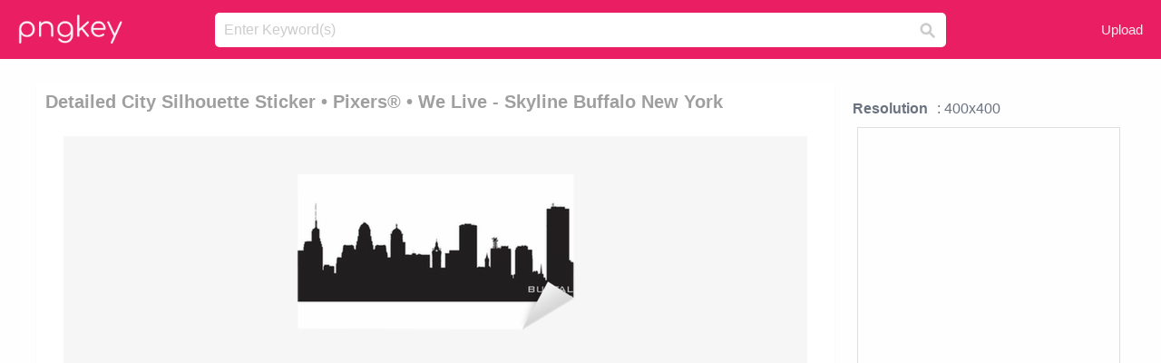

--- FILE ---
content_type: text/html;charset=utf-8
request_url: https://www.pngkey.com/detail/u2q8t4u2r5w7a9w7_detailed-city-silhouette-sticker-pixers-we/
body_size: 10414
content:





<!DOCTYPE html>
<html lang="en"   class=" js draganddrop rgba hsla multiplebgs backgroundsize borderimage borderradius boxshadow textshadow opacity cssanimations cssgradients csstransforms csstransforms3d csstransitions video audio"><!--<![endif]--><head><meta http-equiv="Content-Type" content="text/html; charset=UTF-8">

 
     
<meta http-equiv="X-UA-Compatible" content="IE=edge,chrome=1">
  
 

    <meta name="viewport" content="width=device-width, initial-scale=1.0, minimum-scale=1.0">
    <title>Detailed City Silhouette Sticker • Pixers® • We Live - Skyline Buffalo New York - Free Transparent PNG Download - PNGkey</title>
	<meta name="description" content="Download Detailed City Silhouette Sticker • Pixers® • We Live - Skyline Buffalo New York PNG image for free. Search more high quality free transparent png images on PNGkey.com and share it with your friends.">
    <meta name="keywords" content="Detailed City Silhouette Sticker • Pixers® • We Live - Skyline Buffalo New York, png, png download, free png, transparent png">

  
     <link href="/css/application-0377944e0b43c91bd12da81e0c84e18a.css?v=1.1" media="screen" rel="stylesheet" type="text/css">

 
 <link rel="canonical" href="https://www.pngkey.com/detail/u2q8t4u2r5w7a9w7_detailed-city-silhouette-sticker-pixers-we/" />

      <style type="text/css"> 

.pdt-app-img-link {
    display: none;
    width: 130px;
    height: 130px;
    position: absolute;
    left: 0;
    top: 0;
    right: 0;
    bottom: 0;
    background: url(/images/buy_img_link.png) no-repeat;
    margin: auto;
}

 
 

.pdt-app-box:hover .pdt-app-img-link{display:inline-block;opacity:.8}.pdt-app-box:hover .pdt-app-img-link:hover{opacity:1}
</style>

 
  <script async src="//pagead2.googlesyndication.com/pagead/js/adsbygoogle.js"></script>

<meta property="og:type" content="website" />
<meta property="og:url" content="https://www.pngkey.com/detail/u2q8t4u2r5w7a9w7_detailed-city-silhouette-sticker-pixers-we/" />
<meta property="og:title" content="Detailed City Silhouette Sticker • Pixers® • We Live - Skyline Buffalo New York - Free Transparent PNG Download - PNGkey" />
<meta property="og:description" content="Download Detailed City Silhouette Sticker • Pixers® • We Live - Skyline Buffalo New York PNG image for free. Search more high quality free transparent png images on PNGkey.com and share it with your friends." />
<meta property="og:image" content="https://www.pngkey.com/png/detail/91-910009_detailed-city-silhouette-sticker-pixers-we.png">
<meta property="og:site_name" content="PNGkey.com" />
<meta property="fb:app_id" content="2057655107606225" />
<meta property="twitter:account_id" content="222802481" />
<meta name="twitter:site" content="@pngkeycom">

<script language="javascript">
	function  right() {
	}
</script>
	
	

</head>

<body class=" fullwidth flex redesign-layout resources-show" data-tab-active="false">




    <div id="fb-root" class=" fb_reset"><div style="position: absolute; top: -10000px; height: 0px; width: 0px;"><div>
	
 
	
	</div></div><div style="position: absolute; top: -10000px; height: 0px; width: 0px;"><div></div></div></div>








 <script language="javascript">
 function search(thisfrm){
 	var k = thisfrm.k.value;
	if (k == "") {
		return false;
	}
	k = k.toLowerCase().replace(/ /g, "-");
	
	window.location = "https://www.pngkey.com/pngs/"+k+"/";
	return false;
}
</script>

    <header class="site-header centered-search">
<div class="max-inner is-logged-out">
    <figure class="site-logo">
      <a href="https://www.pngkey.com"><img  src="/images/logo.png" style="margin:10px 0 10px;width:115px;height:45px"></a>
    </figure>
    <nav class="logged-out-nav">
        <ul class="header-menu">

          <li>
            <a href="https://www.pngkey.com/upfile/" class="login-link"  >Upload</a>
          </li>
        </ul>


    </nav><!-- .logged-in-nav/.logged-out-nav -->
        <form accept-charset="UTF-8" action="/search.html" class="search-form" name="keyForm" id="search-form" method="get" onsubmit="return search(document.keyForm);">
		
		<div style="margin:0;padding:0;display:inline">
		
 
    <div class="inputs-wrapper">
        <input class="search-term" id="search-term" name="k" placeholder="Enter Keyword(s)" type="text" value="">

      <input class="search-submit" name="s" type="submit" value="s">
    </div>

</form>
  </div><!-- .max-inner -->

</header>




    <div id="body">
      <div class="content">

        

          
 

 

<section id="resource-main" class="info-section resource-main-info" style="padding: 25px 0 0!important">








   <div class="resource-card">




    <div class="resource-media">
      <div class="resource-preview item is-premium-resource pdt-app-box">



 
    <h1 class="resource-name" style="font-size: 20px!important;color:#a09f9f;">Detailed City Silhouette Sticker • Pixers® • We Live - Skyline Buffalo New York</h1>

 


	
	<a href="https://www.pngkey.com/maxpic/u2q8t4u2r5w7a9w7/" target="_blank" title="Detailed City Silhouette Sticker • Pixers® • We Live - Skyline Buffalo New York, transparent png ">
    <img style="    max-height: 1000px;width:auto;" id="mouse" alt="Detailed City Silhouette Sticker • Pixers® • We Live - Skyline Buffalo New York, transparent png #910009"  title="Detailed City Silhouette Sticker • Pixers® • We Live - Skyline Buffalo New York, transparent png " onmousedown="right()"  src="https://www.pngkey.com/png/detail/91-910009_detailed-city-silhouette-sticker-pixers-we.png"   > 





			 
    <span class="pdt-app-img-link" style="margin-top:450px!important"></span>
	</a>
 

 		<div class="user-actions" style="margin-bottom:10px;">
 
			<div class="addthis_inline_share_toolbox"></div>
			<div class="shareblock-horiz">  </div>
 
		</div>

 				<div  style="margin:5px 0 5px 0;">
		
<ins class="adsbygoogle"
     style="display:block"
     data-ad-client="ca-pub-3342428265858452"
     data-ad-slot="3698520092"
     data-ad-format="auto"
     data-full-width-responsive="true"></ins>
<script>
(adsbygoogle = window.adsbygoogle || []).push({});
</script>	
		
		</div>


 
</div>




	 <div class=" ps-container" style="height: auto;" >
 
 
			
			<span>
			If you find any inappropriate image content on PNGKey.com, please <a href="https://www.pngkey.com/tocontact/">contact us</a> and we will take appropriate action.

			</span>
			
 			
 			
 



		 



						<div class="pdt-link-box clearfix">
			
			<h2 class="pdt-link-title">You're welcome to embed this image in your website/blog!</h2>
			
			<div class="pdt-link-div clearfix">
				<p class="pdt-link-name">Text link to this page:</p>
				<p class="pdt-link-url">
					<textarea type="text" onclick="javascript:this.select();" style="width:100%" class="pdt-link-input">&lt;a href="https://www.pngkey.com/detail/u2q8t4u2r5w7a9w7_detailed-city-silhouette-sticker-pixers-we/" target="_blank"&gt;Detailed City Silhouette Sticker • Pixers® • We Live - Skyline Buffalo New York @pngkey.com&lt;/a&gt;</textarea>
				</p>
			</div>
 
			<div class="pdt-link-div clearfix">
				<p class="pdt-link-name">Medium size image for your website/blog:</p>
				<p class="pdt-link-url">
					<textarea type="text" onclick="javascript:this.select();"   style="width:100%" class="pdt-link-input">&lt;img src="https://www.pngkey.com/png/detail/91-910009_detailed-city-silhouette-sticker-pixers-we.png" alt="Detailed City Silhouette Sticker • Pixers® • We Live - Skyline Buffalo New York@pngkey.com"&gt;</textarea>
				</p>
			</div>

	</div>

	 <div style="margin:5px auto;">
 		  <a href="https://www.pngkey.com/download/u2q8t4u2r5w7a9w7_detailed-city-silhouette-sticker-pixers-we/"  class="download-resource-link ez-btn ez-btn--primary"   id="download-button"  rel="nofollow" style="       background: #f0f0f0;  color: #a7a7a7;">
			Download Transparent PNG 
 		  </a>

<a href="https://www.pngkey.com/todmca/" rel="nofollow" style="color:#000;font-weight:700;">Copyright complaint</a>
</div>


</div>










    </div>




    <!-- start: resource-info -->
    <div class="resource-info">
 

        <div class="secondary-section-info">
      
<style>
.pdt-app-ulbox ul li span {
    font-weight: 700;
    margin-right: 10px;

}
.pdt-app-ulbox ul li{
	text-align:left;
	line-height:30px;
}
.pdt-app-fr-msg2 p {
    float: left;
    margin-right: 40px;
}
.pdt-app-fr-msg2 p img {
    width: 16px;
    height: 16px;
    position: relative;
    top: 3px;
}
</style>

   

 

      <div class="resource-cta">

 


<div align="center" id="vecteezy_300x250_Show_Right" class="bsap non-popup-adunit adunit" style="margin-top:15px;"  >







		<div class="pdt-app-ulbox clearfix">
			<ul>
			<li>

			</li>
			<li><span>Resolution</span>: 400x400</li>
			<li>
			                                                <div style="margin:5px; 0 5px;">

<ins class="adsbygoogle"
     style="display:block"
     data-ad-client="ca-pub-3342428265858452"
     data-ad-slot="3698520092"
     data-ad-format="auto"
     data-full-width-responsive="true"></ins>
<script>
(adsbygoogle = window.adsbygoogle || []).push({});
</script>

                        </div>

			</li>
			<li><span>Name:</span>Detailed City Silhouette Sticker • Pixers® • We Live - Skyline Buffalo New York</li>
			<li><span>License:</span>Personal Use</li>
			<li><span>File Format:</span>PNG</li>
			<li><span>PNG Size:</span>16 KB</li>
			</ul>
		</div>

		<div class="pdt-app-fr-msg2 clearfix" style="padding:30px 0 15px; border-bottom:1px solid #f1f1f1;">
		<p>
			<img src="/images/icon-see.png"> <span>Views:</span> <span>27</span>
		</p>
		<p>
			<img src="/images/icon-pctdown.png"> <span>Downloads:</span> <span>5</span>
		</p>
		</div>


 

      </div>
 

</div>


 

  </div>



 
    </div>
 
 






  </div>
  <!-- end: resource-card -->





</section>

 

  <script>
    var resourceType = 'premium';
  </script>

<section id="related-resources" class="info-section resource-related">

		

  <h2>This Image Appears in Searches For</h2>
    <link href="/css/tags_carousel-ed39a8717895ff3fa810e4b0948c1633.css" media="screen" rel="stylesheet" type="text/css">


  <div class="outer-tags-wrap ready">
    <div class="rs-carousel rs-carousel-horizontal rs-carousel-transition">
      <div class="rs-carousel-mask">
	  
	  <ul class="tags-wrap rs-carousel-runner" style="transform: translate3d(0px, 0px, 0px); width: 3807px;">
 		
            <li class="tag rs-carousel-item">
              <a href="/pngs/new-york-city-skyline/" class="tag-link" title="new york city skyline ">
              <span>
                new york city skyline 
              </span>
</a>            </li>
		
            <li class="tag rs-carousel-item">
              <a href="/pngs/new-york-city/" class="tag-link" title="new york city ">
              <span>
                new york city 
              </span>
</a>            </li>
		
            <li class="tag rs-carousel-item">
              <a href="/pngs/new-york-skyline/" class="tag-link" title="new york skyline ">
              <span>
                new york skyline 
              </span>
</a>            </li>
		
            <li class="tag rs-carousel-item">
              <a href="/pngs/city-skyline/" class="tag-link" title="city skyline ">
              <span>
                city skyline 
              </span>
</a>            </li>
		
            <li class="tag rs-carousel-item">
              <a href="/pngs/new-york-skyline-silhouette/" class="tag-link" title="new york skyline silhouette ">
              <span>
                new york skyline silhouette 
              </span>
</a>            </li>
		
            <li class="tag rs-carousel-item">
              <a href="/pngs/city-skyline-silhouette/" class="tag-link" title="city skyline silhouette ">
              <span>
                city skyline silhouette 
              </span>
</a>            </li>
		


      </ul></div>

 
	
	
	</div>
  </div>

 
 
		

    <h2>You may also like</h2>

 
    <ul class="ez-resource-grid  vecteezy-grid  grid2ul effect-1-ul"  id="grid2ul" rel="search-results" data-numrows="16">
  



	 



 

				<li>
				<div style="background-color: #fff;" class="loadimmg"  id="pubu1">
				<a title="Detailed City Silhouette Sticker • Pixers® • We Live - Skyline Buffalo New York #910009"   href="https://www.pngkey.com/detail/u2q8t4u2r5w7a9w7_detailed-city-silhouette-sticker-pixers-we/" ><img id="listimg1" src="/images/bg3.png" alt="Detailed City Silhouette Sticker • Pixers® • We Live - Skyline Buffalo New York #910009"  
				title="Detailed City Silhouette Sticker • Pixers® • We Live - Skyline Buffalo New York #910009"
				data-height="146" data-src="https://smallimg.pngkey.com/png/small/91-910009_detailed-city-silhouette-sticker-pixers-we.png"></a>
			 

<div class="img-detail">
			<h3 class="img-detail-title">
			 <a style="color:#a29e9f!important" href="https://www.pngkey.com/detail/u2q8t4u2r5w7a9w7_detailed-city-silhouette-sticker-pixers-we/"> Detailed City Silhouette Sticker • Pixers® • We Live - Skyline Buffalo New York</a> </h3>
			<div class="pic-info clearfix"> 
			<p class="info-title fl">400*400</p>
			<div class="download-info fr">
				<p class="fl download-info-p">
					<img src="/images/icon-see.png" style="width:16px; height: 16px;float:left">
					<span>5</span>
				</p>
				<p class="fl download-info-p">
					<img src="/images/icon-pctdown.png" style="width:16px; height: 16px;float:left">
					<span>1</span>
				</p>
			</div>
			</div>
		</div>

</div>
				</li>

 

 

				<li>
				<div style="background-color: #fff;" class="loadimmg"  id="pubu2">
				<a title="New York Skyline - Home Buyers Handbook To New York City #560000"   href="https://www.pngkey.com/detail/u2q8e6r5i1o0a9t4_new-york-skyline-home-buyers-handbook-to-new/" ><img id="listimg2" src="/images/bg3.png" alt="New York Skyline - Home Buyers Handbook To New York City #560000"  
				title="New York Skyline - Home Buyers Handbook To New York City #560000"
				data-height="148" data-src="https://smallimg.pngkey.com/png/small/56-560000_new-york-skyline-home-buyers-handbook-to-new.png"></a>
			 

<div class="img-detail">
			<h3 class="img-detail-title">
			 <a style="color:#a29e9f!important" href="https://www.pngkey.com/detail/u2q8e6r5i1o0a9t4_new-york-skyline-home-buyers-handbook-to-new/"> New York Skyline - Home Buyers Handbook To New York City</a> </h3>
			<div class="pic-info clearfix"> 
			<p class="info-title fl">400*400</p>
			<div class="download-info fr">
				<p class="fl download-info-p">
					<img src="/images/icon-see.png" style="width:16px; height: 16px;float:left">
					<span>4</span>
				</p>
				<p class="fl download-info-p">
					<img src="/images/icon-pctdown.png" style="width:16px; height: 16px;float:left">
					<span>1</span>
				</p>
			</div>
			</div>
		</div>

</div>
				</li>

 

 

				<li>
				<div style="background-color: #fff;" class="loadimmg"  id="pubu3">
				<a title="Albany New York City Skyline Silhouette Sticker • Pixers® - Albany Skyline Silhouette #559040"   href="https://www.pngkey.com/detail/u2q8e6r5i1w7y3y3_albany-new-york-city-skyline-silhouette-sticker-/" ><img id="listimg3" src="/images/bg3.png" alt="Albany New York City Skyline Silhouette Sticker • Pixers® - Albany Skyline Silhouette #559040"  
				title="Albany New York City Skyline Silhouette Sticker • Pixers® - Albany Skyline Silhouette #559040"
				data-height="146" data-src="https://smallimg.pngkey.com/png/small/55-559040_albany-new-york-city-skyline-silhouette-sticker-.png"></a>
			 

<div class="img-detail">
			<h3 class="img-detail-title">
			 <a style="color:#a29e9f!important" href="https://www.pngkey.com/detail/u2q8e6r5i1w7y3y3_albany-new-york-city-skyline-silhouette-sticker-/"> Albany New York City Skyline Silhouette Sticker • Pixers® - Albany Skyline Silhouette</a> </h3>
			<div class="pic-info clearfix"> 
			<p class="info-title fl">400*400</p>
			<div class="download-info fr">
				<p class="fl download-info-p">
					<img src="/images/icon-see.png" style="width:16px; height: 16px;float:left">
					<span>4</span>
				</p>
				<p class="fl download-info-p">
					<img src="/images/icon-pctdown.png" style="width:16px; height: 16px;float:left">
					<span>1</span>
				</p>
			</div>
			</div>
		</div>

</div>
				</li>

 

 

				<li>
				<div style="background-color: #fff;" class="loadimmg"  id="pubu4">
				<a title="Aerial View Of New York City From The Empire States - New York City #4172017"   href="https://www.pngkey.com/detail/u2e6t4y3q8t4i1r5_aerial-view-of-new-york-city-from-the/" ><img id="listimg4" src="/images/bg3.png" alt="Aerial View Of New York City From The Empire States - New York City #4172017"  
				title="Aerial View Of New York City From The Empire States - New York City #4172017"
				data-height="197" data-src="https://smallimg.pngkey.com/png/small/417-4172017_aerial-view-of-new-york-city-from-the.png"></a>
			 

<div class="img-detail">
			<h3 class="img-detail-title">
			 <a style="color:#a29e9f!important" href="https://www.pngkey.com/detail/u2e6t4y3q8t4i1r5_aerial-view-of-new-york-city-from-the/"> Aerial View Of New York City From The Empire States - New York City</a> </h3>
			<div class="pic-info clearfix"> 
			<p class="info-title fl">400*400</p>
			<div class="download-info fr">
				<p class="fl download-info-p">
					<img src="/images/icon-see.png" style="width:16px; height: 16px;float:left">
					<span>4</span>
				</p>
				<p class="fl download-info-p">
					<img src="/images/icon-pctdown.png" style="width:16px; height: 16px;float:left">
					<span>1</span>
				</p>
			</div>
			</div>
		</div>

</div>
				</li>

 

 

				<li>
				<div style="background-color: #fff;" class="loadimmg"  id="pubu5">
				<a title="New York City Midtown With Empire State Building At - New York City #4429994"   href="https://www.pngkey.com/detail/u2e6y3o0u2q8i1e6_new-york-city-midtown-with-empire-state-building/" ><img id="listimg5" src="/images/bg3.png" alt="New York City Midtown With Empire State Building At - New York City #4429994"  
				title="New York City Midtown With Empire State Building At - New York City #4429994"
				data-height="176" data-src="https://smallimg.pngkey.com/png/small/442-4429994_new-york-city-midtown-with-empire-state-building.png"></a>
			 

<div class="img-detail">
			<h3 class="img-detail-title">
			 <a style="color:#a29e9f!important" href="https://www.pngkey.com/detail/u2e6y3o0u2q8i1e6_new-york-city-midtown-with-empire-state-building/"> New York City Midtown With Empire State Building At - New York City</a> </h3>
			<div class="pic-info clearfix"> 
			<p class="info-title fl">400*400</p>
			<div class="download-info fr">
				<p class="fl download-info-p">
					<img src="/images/icon-see.png" style="width:16px; height: 16px;float:left">
					<span>5</span>
				</p>
				<p class="fl download-info-p">
					<img src="/images/icon-pctdown.png" style="width:16px; height: 16px;float:left">
					<span>1</span>
				</p>
			</div>
			</div>
		</div>

</div>
				</li>

 

 

				<li>
				<div style="background-color: #fff;" class="loadimmg"  id="pubu6">
				<a title="New York City Skyline Silhouette Pentaptych • Pixers® - New York City Skyline Silhouette #3011945"   href="https://www.pngkey.com/detail/u2w7i1y3y3r5a9o0_new-york-city-skyline-silhouette-pentaptych-pixers/" ><img id="listimg6" src="/images/bg3.png" alt="New York City Skyline Silhouette Pentaptych • Pixers® - New York City Skyline Silhouette #3011945"  
				title="New York City Skyline Silhouette Pentaptych • Pixers® - New York City Skyline Silhouette #3011945"
				data-height="173" data-src="https://smallimg.pngkey.com/png/small/301-3011945_new-york-city-skyline-silhouette-pentaptych-pixers.png"></a>
			 

<div class="img-detail">
			<h3 class="img-detail-title">
			 <a style="color:#a29e9f!important" href="https://www.pngkey.com/detail/u2w7i1y3y3r5a9o0_new-york-city-skyline-silhouette-pentaptych-pixers/"> New York City Skyline Silhouette Pentaptych • Pixers® - New York City Skyline Silhouette</a> </h3>
			<div class="pic-info clearfix"> 
			<p class="info-title fl">400*400</p>
			<div class="download-info fr">
				<p class="fl download-info-p">
					<img src="/images/icon-see.png" style="width:16px; height: 16px;float:left">
					<span>4</span>
				</p>
				<p class="fl download-info-p">
					<img src="/images/icon-pctdown.png" style="width:16px; height: 16px;float:left">
					<span>1</span>
				</p>
			</div>
			</div>
		</div>

</div>
				</li>

 

 

				<li>
				<div style="background-color: #fff;" class="loadimmg"  id="pubu7">
				<a title="New York City Skyline Silhouette Background Canvas - New York City Silhouette #559937"   href="https://www.pngkey.com/detail/u2q8e6r5i1i1u2r5_new-york-city-skyline-silhouette-background-canvas-new/" ><img id="listimg7" src="/images/bg3.png" alt="New York City Skyline Silhouette Background Canvas - New York City Silhouette #559937"  
				title="New York City Skyline Silhouette Background Canvas - New York City Silhouette #559937"
				data-height="172" data-src="https://smallimg.pngkey.com/png/small/55-559937_new-york-city-skyline-silhouette-background-canvas-new.png"></a>
			 

<div class="img-detail">
			<h3 class="img-detail-title">
			 <a style="color:#a29e9f!important" href="https://www.pngkey.com/detail/u2q8e6r5i1i1u2r5_new-york-city-skyline-silhouette-background-canvas-new/"> New York City Skyline Silhouette Background Canvas - New York City Silhouette</a> </h3>
			<div class="pic-info clearfix"> 
			<p class="info-title fl">400*400</p>
			<div class="download-info fr">
				<p class="fl download-info-p">
					<img src="/images/icon-see.png" style="width:16px; height: 16px;float:left">
					<span>6</span>
				</p>
				<p class="fl download-info-p">
					<img src="/images/icon-pctdown.png" style="width:16px; height: 16px;float:left">
					<span>1</span>
				</p>
			</div>
			</div>
		</div>

</div>
				</li>

 

 

				<li>
				<div style="background-color: #fff;" class="loadimmg"  id="pubu8">
				<a title="New York Skyline City Silhouette Wall Mural • Pixers® - New York City #909838"   href="https://www.pngkey.com/detail/u2q8t4u2r5q8q8e6_new-york-skyline-city-silhouette-wall-mural-/" ><img id="listimg8" src="/images/bg3.png" alt="New York Skyline City Silhouette Wall Mural • Pixers® - New York City #909838"  
				title="New York Skyline City Silhouette Wall Mural • Pixers® - New York City #909838"
				data-height="375" data-src="https://smallimg.pngkey.com/png/small/90-909838_new-york-skyline-city-silhouette-wall-mural-.png"></a>
			 

<div class="img-detail">
			<h3 class="img-detail-title">
			 <a style="color:#a29e9f!important" href="https://www.pngkey.com/detail/u2q8t4u2r5q8q8e6_new-york-skyline-city-silhouette-wall-mural-/"> New York Skyline City Silhouette Wall Mural • Pixers® - New York City</a> </h3>
			<div class="pic-info clearfix"> 
			<p class="info-title fl">400*400</p>
			<div class="download-info fr">
				<p class="fl download-info-p">
					<img src="/images/icon-see.png" style="width:16px; height: 16px;float:left">
					<span>5</span>
				</p>
				<p class="fl download-info-p">
					<img src="/images/icon-pctdown.png" style="width:16px; height: 16px;float:left">
					<span>1</span>
				</p>
			</div>
			</div>
		</div>

</div>
				</li>

 

 

				<li>
				<div style="background-color: #fff;" class="loadimmg"  id="pubu9">
				<a title="Statue Of Liberty And New York Skyline Poster • Pixers® - New York City #659770"   href="https://www.pngkey.com/detail/u2q8r5q8e6u2u2e6_statue-of-liberty-and-new-york-skyline-poster/" ><img id="listimg9" src="/images/bg3.png" alt="Statue Of Liberty And New York Skyline Poster • Pixers® - New York City #659770"  
				title="Statue Of Liberty And New York Skyline Poster • Pixers® - New York City #659770"
				data-height="175" data-src="https://smallimg.pngkey.com/png/small/65-659770_statue-of-liberty-and-new-york-skyline-poster.png"></a>
			 

<div class="img-detail">
			<h3 class="img-detail-title">
			 <a style="color:#a29e9f!important" href="https://www.pngkey.com/detail/u2q8r5q8e6u2u2e6_statue-of-liberty-and-new-york-skyline-poster/"> Statue Of Liberty And New York Skyline Poster • Pixers® - New York City</a> </h3>
			<div class="pic-info clearfix"> 
			<p class="info-title fl">400*400</p>
			<div class="download-info fr">
				<p class="fl download-info-p">
					<img src="/images/icon-see.png" style="width:16px; height: 16px;float:left">
					<span>5</span>
				</p>
				<p class="fl download-info-p">
					<img src="/images/icon-pctdown.png" style="width:16px; height: 16px;float:left">
					<span>1</span>
				</p>
			</div>
			</div>
		</div>

</div>
				</li>

 

 

				<li>
				<div style="background-color: #fff;" class="loadimmg"  id="pubu10">
				<a title="New York Skyline At Morning - New York City #3923124"   href="https://www.pngkey.com/detail/u2e6r5q8y3u2i1y3_new-york-skyline-at-morning-new-york-city/" ><img id="listimg10" src="/images/bg3.png" alt="New York Skyline At Morning - New York City #3923124"  
				title="New York Skyline At Morning - New York City #3923124"
				data-height="264" data-src="https://smallimg.pngkey.com/png/small/392-3923124_new-york-skyline-at-morning-new-york-city.png"></a>
			 

<div class="img-detail">
			<h3 class="img-detail-title">
			 <a style="color:#a29e9f!important" href="https://www.pngkey.com/detail/u2e6r5q8y3u2i1y3_new-york-skyline-at-morning-new-york-city/"> New York Skyline At Morning - New York City</a> </h3>
			<div class="pic-info clearfix"> 
			<p class="info-title fl">400*400</p>
			<div class="download-info fr">
				<p class="fl download-info-p">
					<img src="/images/icon-see.png" style="width:16px; height: 16px;float:left">
					<span>3</span>
				</p>
				<p class="fl download-info-p">
					<img src="/images/icon-pctdown.png" style="width:16px; height: 16px;float:left">
					<span>1</span>
				</p>
			</div>
			</div>
		</div>

</div>
				</li>

 

 

				<li>
				<div style="background-color: #fff;" class="loadimmg"  id="pubu11">
				<a title="Cleveland, Ohio Skyline - City Of Cleveland Skyline #2914001"   href="https://www.pngkey.com/detail/u2w7i1a9u2i1t4e6_cleveland-ohio-skyline-city-of-cleveland-skyline/" ><img id="listimg11" src="/images/bg3.png" alt="Cleveland, Ohio Skyline - City Of Cleveland Skyline #2914001"  
				title="Cleveland, Ohio Skyline - City Of Cleveland Skyline #2914001"
				data-height="148" data-src="https://smallimg.pngkey.com/png/small/291-2914001_cleveland-ohio-skyline-city-of-cleveland-skyline.png"></a>
			 

<div class="img-detail">
			<h3 class="img-detail-title">
			 <a style="color:#a29e9f!important" href="https://www.pngkey.com/detail/u2w7i1a9u2i1t4e6_cleveland-ohio-skyline-city-of-cleveland-skyline/"> Cleveland, Ohio Skyline - City Of Cleveland Skyline</a> </h3>
			<div class="pic-info clearfix"> 
			<p class="info-title fl">400*400</p>
			<div class="download-info fr">
				<p class="fl download-info-p">
					<img src="/images/icon-see.png" style="width:16px; height: 16px;float:left">
					<span>6</span>
				</p>
				<p class="fl download-info-p">
					<img src="/images/icon-pctdown.png" style="width:16px; height: 16px;float:left">
					<span>1</span>
				</p>
			</div>
			</div>
		</div>

</div>
				</li>

 

 

				<li>
				<div style="background-color: #fff;" class="loadimmg"  id="pubu12">
				<a title="Philadelphia City Skyline Detailed Silhouette Wall - Philadelphia Skyline Silhouette Vector #1768879"   href="https://www.pngkey.com/detail/u2w7q8a9i1u2q8t4_philadelphia-city-skyline-detailed-silhouette-wall-philadelphia-skyline/" ><img id="listimg12" src="/images/bg3.png" alt="Philadelphia City Skyline Detailed Silhouette Wall - Philadelphia Skyline Silhouette Vector #1768879"  
				title="Philadelphia City Skyline Detailed Silhouette Wall - Philadelphia Skyline Silhouette Vector #1768879"
				data-height="172" data-src="https://smallimg.pngkey.com/png/small/176-1768879_philadelphia-city-skyline-detailed-silhouette-wall-philadelphia-skyline.png"></a>
			 

<div class="img-detail">
			<h3 class="img-detail-title">
			 <a style="color:#a29e9f!important" href="https://www.pngkey.com/detail/u2w7q8a9i1u2q8t4_philadelphia-city-skyline-detailed-silhouette-wall-philadelphia-skyline/"> Philadelphia City Skyline Detailed Silhouette Wall - Philadelphia Skyline Silhouette Vector</a> </h3>
			<div class="pic-info clearfix"> 
			<p class="info-title fl">400*400</p>
			<div class="download-info fr">
				<p class="fl download-info-p">
					<img src="/images/icon-see.png" style="width:16px; height: 16px;float:left">
					<span>5</span>
				</p>
				<p class="fl download-info-p">
					<img src="/images/icon-pctdown.png" style="width:16px; height: 16px;float:left">
					<span>1</span>
				</p>
			</div>
			</div>
		</div>

</div>
				</li>

 

 

				<li>
				<div style="background-color: #fff;" class="loadimmg"  id="pubu13">
				<a title="New York City Skyline Silhouette Sheer Window Curtain - Skyline #3923093"   href="https://www.pngkey.com/detail/u2e6r5q8y3u2y3e6_new-york-city-skyline-silhouette-sheer-window-curtain/" ><img id="listimg13" src="/images/bg3.png" alt="New York City Skyline Silhouette Sheer Window Curtain - Skyline #3923093"  
				title="New York City Skyline Silhouette Sheer Window Curtain - Skyline #3923093"
				data-height="437" data-src="https://smallimg.pngkey.com/png/small/392-3923093_new-york-city-skyline-silhouette-sheer-window-curtain.png"></a>
			 

<div class="img-detail">
			<h3 class="img-detail-title">
			 <a style="color:#a29e9f!important" href="https://www.pngkey.com/detail/u2e6r5q8y3u2y3e6_new-york-city-skyline-silhouette-sheer-window-curtain/"> New York City Skyline Silhouette Sheer Window Curtain - Skyline</a> </h3>
			<div class="pic-info clearfix"> 
			<p class="info-title fl">400*400</p>
			<div class="download-info fr">
				<p class="fl download-info-p">
					<img src="/images/icon-see.png" style="width:16px; height: 16px;float:left">
					<span>4</span>
				</p>
				<p class="fl download-info-p">
					<img src="/images/icon-pctdown.png" style="width:16px; height: 16px;float:left">
					<span>1</span>
				</p>
			</div>
			</div>
		</div>

</div>
				</li>

 

 

				<li>
				<div style="background-color: #fff;" class="loadimmg"  id="pubu14">
				<a title="New York City Manhattan Empire State Building And Times - New York City #2237087"   href="https://www.pngkey.com/detail/u2w7e6o0u2w7t4u2_new-york-city-manhattan-empire-state-building-and/" ><img id="listimg14" src="/images/bg3.png" alt="New York City Manhattan Empire State Building And Times - New York City #2237087"  
				title="New York City Manhattan Empire State Building And Times - New York City #2237087"
				data-height="172" data-src="https://smallimg.pngkey.com/png/small/223-2237087_new-york-city-manhattan-empire-state-building-and.png"></a>
			 

<div class="img-detail">
			<h3 class="img-detail-title">
			 <a style="color:#a29e9f!important" href="https://www.pngkey.com/detail/u2w7e6o0u2w7t4u2_new-york-city-manhattan-empire-state-building-and/"> New York City Manhattan Empire State Building And Times - New York City</a> </h3>
			<div class="pic-info clearfix"> 
			<p class="info-title fl">400*400</p>
			<div class="download-info fr">
				<p class="fl download-info-p">
					<img src="/images/icon-see.png" style="width:16px; height: 16px;float:left">
					<span>3</span>
				</p>
				<p class="fl download-info-p">
					<img src="/images/icon-pctdown.png" style="width:16px; height: 16px;float:left">
					<span>1</span>
				</p>
			</div>
			</div>
		</div>

</div>
				</li>

 

 

				<li>
				<div style="background-color: #fff;" class="loadimmg"  id="pubu15">
				<a title="New York City Midtown With Empire State Building At - New York City #4430052"   href="https://www.pngkey.com/detail/u2e6y3o0u2w7q8r5_new-york-city-midtown-with-empire-state-building/" ><img id="listimg15" src="/images/bg3.png" alt="New York City Midtown With Empire State Building At - New York City #4430052"  
				title="New York City Midtown With Empire State Building At - New York City #4430052"
				data-height="172" data-src="https://smallimg.pngkey.com/png/small/443-4430052_new-york-city-midtown-with-empire-state-building.png"></a>
			 

<div class="img-detail">
			<h3 class="img-detail-title">
			 <a style="color:#a29e9f!important" href="https://www.pngkey.com/detail/u2e6y3o0u2w7q8r5_new-york-city-midtown-with-empire-state-building/"> New York City Midtown With Empire State Building At - New York City</a> </h3>
			<div class="pic-info clearfix"> 
			<p class="info-title fl">400*400</p>
			<div class="download-info fr">
				<p class="fl download-info-p">
					<img src="/images/icon-see.png" style="width:16px; height: 16px;float:left">
					<span>3</span>
				</p>
				<p class="fl download-info-p">
					<img src="/images/icon-pctdown.png" style="width:16px; height: 16px;float:left">
					<span>1</span>
				</p>
			</div>
			</div>
		</div>

</div>
				</li>

 

 

				<li>
				<div style="background-color: #fff;" class="loadimmg"  id="pubu16">
				<a title="Eagle Mascot Show The Muscle With American Flag Background - Statue Of Liberty New York Bumper Sticker 4x4 #3970477"   href="https://www.pngkey.com/detail/u2e6r5r5w7u2y3u2_eagle-mascot-show-the-muscle-with-american-flag/" ><img id="listimg16" src="/images/bg3.png" alt="Eagle Mascot Show The Muscle With American Flag Background - Statue Of Liberty New York Bumper Sticker 4x4 #3970477"  
				title="Eagle Mascot Show The Muscle With American Flag Background - Statue Of Liberty New York Bumper Sticker 4x4 #3970477"
				data-height="260" data-src="https://smallimg.pngkey.com/png/small/397-3970477_eagle-mascot-show-the-muscle-with-american-flag.png"></a>
			 

<div class="img-detail">
			<h3 class="img-detail-title">
			 <a style="color:#a29e9f!important" href="https://www.pngkey.com/detail/u2e6r5r5w7u2y3u2_eagle-mascot-show-the-muscle-with-american-flag/"> Eagle Mascot Show The Muscle With American Flag Background - Statue Of Liberty New York Bumper Sticker 4x4</a> </h3>
			<div class="pic-info clearfix"> 
			<p class="info-title fl">400*400</p>
			<div class="download-info fr">
				<p class="fl download-info-p">
					<img src="/images/icon-see.png" style="width:16px; height: 16px;float:left">
					<span>4</span>
				</p>
				<p class="fl download-info-p">
					<img src="/images/icon-pctdown.png" style="width:16px; height: 16px;float:left">
					<span>1</span>
				</p>
			</div>
			</div>
		</div>

</div>
				</li>

 

 

				<li>
				<div style="background-color: #fff;" class="loadimmg"  id="pubu17">
				<a title="Crowd Of People In Center Of Town, Top View Sticker - Crowds City #1353065"   href="https://www.pngkey.com/detail/u2q8i1r5u2y3u2r5_crowd-of-people-in-center-of-town-top/" ><img id="listimg17" src="/images/bg3.png" alt="Crowd Of People In Center Of Town, Top View Sticker - Crowds City #1353065"  
				title="Crowd Of People In Center Of Town, Top View Sticker - Crowds City #1353065"
				data-height="176" data-src="https://smallimg.pngkey.com/png/small/135-1353065_crowd-of-people-in-center-of-town-top.png"></a>
			 

<div class="img-detail">
			<h3 class="img-detail-title">
			 <a style="color:#a29e9f!important" href="https://www.pngkey.com/detail/u2q8i1r5u2y3u2r5_crowd-of-people-in-center-of-town-top/"> Crowd Of People In Center Of Town, Top View Sticker - Crowds City</a> </h3>
			<div class="pic-info clearfix"> 
			<p class="info-title fl">400*400</p>
			<div class="download-info fr">
				<p class="fl download-info-p">
					<img src="/images/icon-see.png" style="width:16px; height: 16px;float:left">
					<span>5</span>
				</p>
				<p class="fl download-info-p">
					<img src="/images/icon-pctdown.png" style="width:16px; height: 16px;float:left">
					<span>2</span>
				</p>
			</div>
			</div>
		</div>

</div>
				</li>

 

 

				<li>
				<div style="background-color: #fff;" class="loadimmg"  id="pubu18">
				<a title="Vintage Colorful Hand Drawn City Landscape And Splashes - New York Colorato #1503155"   href="https://www.pngkey.com/detail/u2q8o0r5q8a9a9y3_vintage-colorful-hand-drawn-city-landscape-and-splashes/" ><img id="listimg18" src="/images/bg3.png" alt="Vintage Colorful Hand Drawn City Landscape And Splashes - New York Colorato #1503155"  
				title="Vintage Colorful Hand Drawn City Landscape And Splashes - New York Colorato #1503155"
				data-height="264" data-src="https://smallimg.pngkey.com/png/small/150-1503155_vintage-colorful-hand-drawn-city-landscape-and-splashes.png"></a>
			 

<div class="img-detail">
			<h3 class="img-detail-title">
			 <a style="color:#a29e9f!important" href="https://www.pngkey.com/detail/u2q8o0r5q8a9a9y3_vintage-colorful-hand-drawn-city-landscape-and-splashes/"> Vintage Colorful Hand Drawn City Landscape And Splashes - New York Colorato</a> </h3>
			<div class="pic-info clearfix"> 
			<p class="info-title fl">400*400</p>
			<div class="download-info fr">
				<p class="fl download-info-p">
					<img src="/images/icon-see.png" style="width:16px; height: 16px;float:left">
					<span>4</span>
				</p>
				<p class="fl download-info-p">
					<img src="/images/icon-pctdown.png" style="width:16px; height: 16px;float:left">
					<span>1</span>
				</p>
			</div>
			</div>
		</div>

</div>
				</li>

 

 

				<li>
				<div style="background-color: #fff;" class="loadimmg"  id="pubu19">
				<a title="Calgary Canada City Skyline Vector Silhouette Poster - Calgary City Skyline Vector #400032"   href="https://www.pngkey.com/detail/u2q8w7r5q8q8i1t4_calgary-canada-city-skyline-vector-silhouette-poster-calgary/" ><img id="listimg19" src="/images/bg3.png" alt="Calgary Canada City Skyline Vector Silhouette Poster - Calgary City Skyline Vector #400032"  
				title="Calgary Canada City Skyline Vector Silhouette Poster - Calgary City Skyline Vector #400032"
				data-height="186" data-src="https://smallimg.pngkey.com/png/small/40-400032_calgary-canada-city-skyline-vector-silhouette-poster-calgary.png"></a>
			 

<div class="img-detail">
			<h3 class="img-detail-title">
			 <a style="color:#a29e9f!important" href="https://www.pngkey.com/detail/u2q8w7r5q8q8i1t4_calgary-canada-city-skyline-vector-silhouette-poster-calgary/"> Calgary Canada City Skyline Vector Silhouette Poster - Calgary City Skyline Vector</a> </h3>
			<div class="pic-info clearfix"> 
			<p class="info-title fl">400*400</p>
			<div class="download-info fr">
				<p class="fl download-info-p">
					<img src="/images/icon-see.png" style="width:16px; height: 16px;float:left">
					<span>6</span>
				</p>
				<p class="fl download-info-p">
					<img src="/images/icon-pctdown.png" style="width:16px; height: 16px;float:left">
					<span>2</span>
				</p>
			</div>
			</div>
		</div>

</div>
				</li>

 

 

				<li>
				<div style="background-color: #fff;" class="loadimmg"  id="pubu20">
				<a title="Los Angeles City Skyline Silhouette Wall Mural • Pixers® - Los Santos City Skyline Vector Png #1088466"   href="https://www.pngkey.com/detail/u2q8y3i1t4t4y3r5_los-angeles-city-skyline-silhouette-wall-mural-/" ><img id="listimg20" src="/images/bg3.png" alt="Los Angeles City Skyline Silhouette Wall Mural • Pixers® - Los Santos City Skyline Vector Png #1088466"  
				title="Los Angeles City Skyline Silhouette Wall Mural • Pixers® - Los Santos City Skyline Vector Png #1088466"
				data-height="148" data-src="https://smallimg.pngkey.com/png/small/108-1088466_los-angeles-city-skyline-silhouette-wall-mural-.png"></a>
			 

<div class="img-detail">
			<h3 class="img-detail-title">
			 <a style="color:#a29e9f!important" href="https://www.pngkey.com/detail/u2q8y3i1t4t4y3r5_los-angeles-city-skyline-silhouette-wall-mural-/"> Los Angeles City Skyline Silhouette Wall Mural • Pixers® - Los Santos City Skyline Vector Png</a> </h3>
			<div class="pic-info clearfix"> 
			<p class="info-title fl">400*400</p>
			<div class="download-info fr">
				<p class="fl download-info-p">
					<img src="/images/icon-see.png" style="width:16px; height: 16px;float:left">
					<span>8</span>
				</p>
				<p class="fl download-info-p">
					<img src="/images/icon-pctdown.png" style="width:16px; height: 16px;float:left">
					<span>2</span>
				</p>
			</div>
			</div>
		</div>

</div>
				</li>

 

 

				<li>
				<div style="background-color: #fff;" class="loadimmg"  id="pubu21">
				<a title="Salt Lake City, Utah Skyline City Silhouette Poster - Salt Lake City #4307831"   href="https://www.pngkey.com/detail/u2e6y3r5e6r5a9t4_salt-lake-city-utah-skyline-city-silhouette-poster/" ><img id="listimg21" src="/images/bg3.png" alt="Salt Lake City, Utah Skyline City Silhouette Poster - Salt Lake City #4307831"  
				title="Salt Lake City, Utah Skyline City Silhouette Poster - Salt Lake City #4307831"
				data-height="217" data-src="https://smallimg.pngkey.com/png/small/430-4307831_salt-lake-city-utah-skyline-city-silhouette-poster.png"></a>
			 

<div class="img-detail">
			<h3 class="img-detail-title">
			 <a style="color:#a29e9f!important" href="https://www.pngkey.com/detail/u2e6y3r5e6r5a9t4_salt-lake-city-utah-skyline-city-silhouette-poster/"> Salt Lake City, Utah Skyline City Silhouette Poster - Salt Lake City</a> </h3>
			<div class="pic-info clearfix"> 
			<p class="info-title fl">400*400</p>
			<div class="download-info fr">
				<p class="fl download-info-p">
					<img src="/images/icon-see.png" style="width:16px; height: 16px;float:left">
					<span>4</span>
				</p>
				<p class="fl download-info-p">
					<img src="/images/icon-pctdown.png" style="width:16px; height: 16px;float:left">
					<span>1</span>
				</p>
			</div>
			</div>
		</div>

</div>
				</li>

 

 

				<li>
				<div style="background-color: #fff;" class="loadimmg"  id="pubu22">
				<a title="Boston City Skyline Silhouette Background Wall Mural - Boston Skyline Outline #1272450"   href="https://www.pngkey.com/detail/u2q8u2o0o0e6t4u2_boston-city-skyline-silhouette-background-wall-mural-boston/" ><img id="listimg22" src="/images/bg3.png" alt="Boston City Skyline Silhouette Background Wall Mural - Boston Skyline Outline #1272450"  
				title="Boston City Skyline Silhouette Background Wall Mural - Boston Skyline Outline #1272450"
				data-height="172" data-src="https://smallimg.pngkey.com/png/small/127-1272450_boston-city-skyline-silhouette-background-wall-mural-boston.png"></a>
			 

<div class="img-detail">
			<h3 class="img-detail-title">
			 <a style="color:#a29e9f!important" href="https://www.pngkey.com/detail/u2q8u2o0o0e6t4u2_boston-city-skyline-silhouette-background-wall-mural-boston/"> Boston City Skyline Silhouette Background Wall Mural - Boston Skyline Outline</a> </h3>
			<div class="pic-info clearfix"> 
			<p class="info-title fl">400*400</p>
			<div class="download-info fr">
				<p class="fl download-info-p">
					<img src="/images/icon-see.png" style="width:16px; height: 16px;float:left">
					<span>4</span>
				</p>
				<p class="fl download-info-p">
					<img src="/images/icon-pctdown.png" style="width:16px; height: 16px;float:left">
					<span>1</span>
				</p>
			</div>
			</div>
		</div>

</div>
				</li>

 

 

				<li>
				<div style="background-color: #fff;" class="loadimmg"  id="pubu23">
				<a title="Indianapolis Indiana City Skyline Silhouette Black - Indiana Skyline Outline #1766182"   href="https://www.pngkey.com/detail/u2w7q8a9u2y3w7i1_indianapolis-indiana-city-skyline-silhouette-black-indiana-skyline/" ><img id="listimg23" src="/images/bg3.png" alt="Indianapolis Indiana City Skyline Silhouette Black - Indiana Skyline Outline #1766182"  
				title="Indianapolis Indiana City Skyline Silhouette Black - Indiana Skyline Outline #1766182"
				data-height="264" data-src="https://smallimg.pngkey.com/png/small/176-1766182_indianapolis-indiana-city-skyline-silhouette-black-indiana-skyline.png"></a>
			 

<div class="img-detail">
			<h3 class="img-detail-title">
			 <a style="color:#a29e9f!important" href="https://www.pngkey.com/detail/u2w7q8a9u2y3w7i1_indianapolis-indiana-city-skyline-silhouette-black-indiana-skyline/"> Indianapolis Indiana City Skyline Silhouette Black - Indiana Skyline Outline</a> </h3>
			<div class="pic-info clearfix"> 
			<p class="info-title fl">400*400</p>
			<div class="download-info fr">
				<p class="fl download-info-p">
					<img src="/images/icon-see.png" style="width:16px; height: 16px;float:left">
					<span>4</span>
				</p>
				<p class="fl download-info-p">
					<img src="/images/icon-pctdown.png" style="width:16px; height: 16px;float:left">
					<span>1</span>
				</p>
			</div>
			</div>
		</div>

</div>
				</li>

 

 

				<li>
				<div style="background-color: #fff;" class="loadimmg"  id="pubu24">
				<a title="Seattle City Skyline Silhouette Background Wall Mural - Silhouette Seattle Skyline #1767269"   href="https://www.pngkey.com/detail/u2w7q8a9i1a9t4u2_seattle-city-skyline-silhouette-background-wall-mural-silhouette/" ><img id="listimg24" src="/images/bg3.png" alt="Seattle City Skyline Silhouette Background Wall Mural - Silhouette Seattle Skyline #1767269"  
				title="Seattle City Skyline Silhouette Background Wall Mural - Silhouette Seattle Skyline #1767269"
				data-height="172" data-src="https://smallimg.pngkey.com/png/small/176-1767269_seattle-city-skyline-silhouette-background-wall-mural-silhouette.png"></a>
			 

<div class="img-detail">
			<h3 class="img-detail-title">
			 <a style="color:#a29e9f!important" href="https://www.pngkey.com/detail/u2w7q8a9i1a9t4u2_seattle-city-skyline-silhouette-background-wall-mural-silhouette/"> Seattle City Skyline Silhouette Background Wall Mural - Silhouette Seattle Skyline</a> </h3>
			<div class="pic-info clearfix"> 
			<p class="info-title fl">400*400</p>
			<div class="download-info fr">
				<p class="fl download-info-p">
					<img src="/images/icon-see.png" style="width:16px; height: 16px;float:left">
					<span>4</span>
				</p>
				<p class="fl download-info-p">
					<img src="/images/icon-pctdown.png" style="width:16px; height: 16px;float:left">
					<span>2</span>
				</p>
			</div>
			</div>
		</div>

</div>
				</li>

 

 

				<li>
				<div style="background-color: #fff;" class="loadimmg"  id="pubu25">
				<a title="Downtown Los Angeles Skyline Wardrobe Sticker • Pixers® - Art Print: Sutyagin&#39;s Dowtown Los Angeles Skyline #1971245"   href="https://www.pngkey.com/detail/u2w7w7e6t4o0y3e6_downtown-los-angeles-skyline-wardrobe-sticker-pixers/" ><img id="listimg25" src="/images/bg3.png" alt="Downtown Los Angeles Skyline Wardrobe Sticker • Pixers® - Art Print: Sutyagin&#39;s Dowtown Los Angeles Skyline #1971245"  
				title="Downtown Los Angeles Skyline Wardrobe Sticker • Pixers® - Art Print: Sutyagin&#39;s Dowtown Los Angeles Skyline #1971245"
				data-height="254" data-src="https://smallimg.pngkey.com/png/small/197-1971245_downtown-los-angeles-skyline-wardrobe-sticker-pixers.png"></a>
			 

<div class="img-detail">
			<h3 class="img-detail-title">
			 <a style="color:#a29e9f!important" href="https://www.pngkey.com/detail/u2w7w7e6t4o0y3e6_downtown-los-angeles-skyline-wardrobe-sticker-pixers/"> Downtown Los Angeles Skyline Wardrobe Sticker • Pixers® - Art Print: Sutyagin&#39;s Dowtown Los Angeles Skyline</a> </h3>
			<div class="pic-info clearfix"> 
			<p class="info-title fl">400*400</p>
			<div class="download-info fr">
				<p class="fl download-info-p">
					<img src="/images/icon-see.png" style="width:16px; height: 16px;float:left">
					<span>3</span>
				</p>
				<p class="fl download-info-p">
					<img src="/images/icon-pctdown.png" style="width:16px; height: 16px;float:left">
					<span>1</span>
				</p>
			</div>
			</div>
		</div>

</div>
				</li>

 

 

				<li>
				<div style="background-color: #fff;" class="loadimmg"  id="pubu26">
				<a title="Grand Rapids, Michigan Skyline - Grand Rapids Skyline Painting #2913858"   href="https://www.pngkey.com/detail/u2w7i1a9u2u2u2r5_grand-rapids-michigan-skyline-grand-rapids-skyline-painting/" ><img id="listimg26" src="/images/bg3.png" alt="Grand Rapids, Michigan Skyline - Grand Rapids Skyline Painting #2913858"  
				title="Grand Rapids, Michigan Skyline - Grand Rapids Skyline Painting #2913858"
				data-height="172" data-src="https://smallimg.pngkey.com/png/small/291-2913858_grand-rapids-michigan-skyline-grand-rapids-skyline-painting.png"></a>
			 

<div class="img-detail">
			<h3 class="img-detail-title">
			 <a style="color:#a29e9f!important" href="https://www.pngkey.com/detail/u2w7i1a9u2u2u2r5_grand-rapids-michigan-skyline-grand-rapids-skyline-painting/"> Grand Rapids, Michigan Skyline - Grand Rapids Skyline Painting</a> </h3>
			<div class="pic-info clearfix"> 
			<p class="info-title fl">400*400</p>
			<div class="download-info fr">
				<p class="fl download-info-p">
					<img src="/images/icon-see.png" style="width:16px; height: 16px;float:left">
					<span>4</span>
				</p>
				<p class="fl download-info-p">
					<img src="/images/icon-pctdown.png" style="width:16px; height: 16px;float:left">
					<span>1</span>
				</p>
			</div>
			</div>
		</div>

</div>
				</li>

 

 

				<li>
				<div style="background-color: #fff;" class="loadimmg"  id="pubu27">
				<a title="Detailed Silhouette Of London Skyline Wall Mural • - London Skyline Dark Blue Silhouette #2979012"   href="https://www.pngkey.com/detail/u2w7i1r5y3o0t4r5_detailed-silhouette-of-london-skyline-wall-mural-/" ><img id="listimg27" src="/images/bg3.png" alt="Detailed Silhouette Of London Skyline Wall Mural • - London Skyline Dark Blue Silhouette #2979012"  
				title="Detailed Silhouette Of London Skyline Wall Mural • - London Skyline Dark Blue Silhouette #2979012"
				data-height="148" data-src="https://smallimg.pngkey.com/png/small/297-2979012_detailed-silhouette-of-london-skyline-wall-mural-.png"></a>
			 

<div class="img-detail">
			<h3 class="img-detail-title">
			 <a style="color:#a29e9f!important" href="https://www.pngkey.com/detail/u2w7i1r5y3o0t4r5_detailed-silhouette-of-london-skyline-wall-mural-/"> Detailed Silhouette Of London Skyline Wall Mural • - London Skyline Dark Blue Silhouette</a> </h3>
			<div class="pic-info clearfix"> 
			<p class="info-title fl">400*400</p>
			<div class="download-info fr">
				<p class="fl download-info-p">
					<img src="/images/icon-see.png" style="width:16px; height: 16px;float:left">
					<span>4</span>
				</p>
				<p class="fl download-info-p">
					<img src="/images/icon-pctdown.png" style="width:16px; height: 16px;float:left">
					<span>1</span>
				</p>
			</div>
			</div>
		</div>

</div>
				</li>

 

 

				<li>
				<div style="background-color: #fff;" class="loadimmg"  id="pubu28">
				<a title="London Skyline Detailed Silhouette Vector Illustration - Skyline #2979101"   href="https://www.pngkey.com/detail/u2w7i1r5u2a9q8u2_london-skyline-detailed-silhouette-vector-illustration-skyline/" ><img id="listimg28" src="/images/bg3.png" alt="London Skyline Detailed Silhouette Vector Illustration - Skyline #2979101"  
				title="London Skyline Detailed Silhouette Vector Illustration - Skyline #2979101"
				data-height="148" data-src="https://smallimg.pngkey.com/png/small/297-2979101_london-skyline-detailed-silhouette-vector-illustration-skyline.png"></a>
			 

<div class="img-detail">
			<h3 class="img-detail-title">
			 <a style="color:#a29e9f!important" href="https://www.pngkey.com/detail/u2w7i1r5u2a9q8u2_london-skyline-detailed-silhouette-vector-illustration-skyline/"> London Skyline Detailed Silhouette Vector Illustration - Skyline</a> </h3>
			<div class="pic-info clearfix"> 
			<p class="info-title fl">400*400</p>
			<div class="download-info fr">
				<p class="fl download-info-p">
					<img src="/images/icon-see.png" style="width:16px; height: 16px;float:left">
					<span>4</span>
				</p>
				<p class="fl download-info-p">
					<img src="/images/icon-pctdown.png" style="width:16px; height: 16px;float:left">
					<span>1</span>
				</p>
			</div>
			</div>
		</div>

</div>
				</li>

 

 

				<li>
				<div style="background-color: #fff;" class="loadimmg"  id="pubu29">
				<a title="Miami City Skyline Silhouette Background Canvas Print - Silhouette Miami Skyline Logo #3207245"   href="https://www.pngkey.com/detail/u2w7o0i1t4y3w7e6_miami-city-skyline-silhouette-background-canvas-print-silhouette/" ><img id="listimg29" src="/images/bg3.png" alt="Miami City Skyline Silhouette Background Canvas Print - Silhouette Miami Skyline Logo #3207245"  
				title="Miami City Skyline Silhouette Background Canvas Print - Silhouette Miami Skyline Logo #3207245"
				data-height="172" data-src="https://smallimg.pngkey.com/png/small/320-3207245_miami-city-skyline-silhouette-background-canvas-print-silhouette.png"></a>
			 

<div class="img-detail">
			<h3 class="img-detail-title">
			 <a style="color:#a29e9f!important" href="https://www.pngkey.com/detail/u2w7o0i1t4y3w7e6_miami-city-skyline-silhouette-background-canvas-print-silhouette/"> Miami City Skyline Silhouette Background Canvas Print - Silhouette Miami Skyline Logo</a> </h3>
			<div class="pic-info clearfix"> 
			<p class="info-title fl">400*400</p>
			<div class="download-info fr">
				<p class="fl download-info-p">
					<img src="/images/icon-see.png" style="width:16px; height: 16px;float:left">
					<span>5</span>
				</p>
				<p class="fl download-info-p">
					<img src="/images/icon-pctdown.png" style="width:16px; height: 16px;float:left">
					<span>1</span>
				</p>
			</div>
			</div>
		</div>

</div>
				</li>

 

 

				<li>
				<div style="background-color: #fff;" class="loadimmg"  id="pubu30">
				<a title="Washington Dc Skyline In Watercolor Background Sticker - Washington Dc Skyline #3908001"   href="https://www.pngkey.com/detail/u2e6r5a9i1w7e6u2_washington-dc-skyline-in-watercolor-background-sticker-washington/" ><img id="listimg30" src="/images/bg3.png" alt="Washington Dc Skyline In Watercolor Background Sticker - Washington Dc Skyline #3908001"  
				title="Washington Dc Skyline In Watercolor Background Sticker - Washington Dc Skyline #3908001"
				data-height="197" data-src="https://smallimg.pngkey.com/png/small/390-3908001_washington-dc-skyline-in-watercolor-background-sticker-washington.png"></a>
			 

<div class="img-detail">
			<h3 class="img-detail-title">
			 <a style="color:#a29e9f!important" href="https://www.pngkey.com/detail/u2e6r5a9i1w7e6u2_washington-dc-skyline-in-watercolor-background-sticker-washington/"> Washington Dc Skyline In Watercolor Background Sticker - Washington Dc Skyline</a> </h3>
			<div class="pic-info clearfix"> 
			<p class="info-title fl">400*400</p>
			<div class="download-info fr">
				<p class="fl download-info-p">
					<img src="/images/icon-see.png" style="width:16px; height: 16px;float:left">
					<span>4</span>
				</p>
				<p class="fl download-info-p">
					<img src="/images/icon-pctdown.png" style="width:16px; height: 16px;float:left">
					<span>1</span>
				</p>
			</div>
			</div>
		</div>

</div>
				</li>

 

	


</ul>


</section>

 







      </div>
    </div>

    




        


      <section class="sponsors">
  <div class="max-inner">
      
  </div>
</section>










<section id="resource-main" class="info-section resource-main-info" style="padding: 5px 0 10px!important;">


<div class="resource-card" >

<style>
.pdt-link-box {
    padding-top: 10px;
}
.pdt-app-msg, .pdt-app-safe {
    line-height: 20px;
    color: #c4c5c7;
}
.pdt-link-title {
    font-size: 16px;
    color: #666;
    padding-bottom: 10px;
}
.pdt-link-div {
    padding-bottom: 10px;
}
.pdt-link-name {
    color: #666;
}
p {
    display: block;
 
    margin-inline-start: 0px;
    margin-inline-end: 0px;
}

@media only screen and (max-width: 992px) {
.pdt-link-box  {
    display:none;
}
}
</style>
  				<div class="pdt-app-safe" style="display:block">


	 <div class=" ps-container" style="height: auto;" >
 
        <div class="resource-desc ellipsis ddd" style="word-wrap: break-word;">
		<span class="descpngkey.com">
          Detailed City Silhouette Sticker • Pixers® • We Live - Skyline Buffalo New York is a free transparent PNG image carefully selected by PNGkey.com. The resolution of PNG image is 400x400 and classified to city skyline ,new york skyline silhouette ,city skyline silhouette . Using Search and Advanced Filtering on PNGkey is the best way to find more PNG images related to Detailed City Silhouette Sticker • Pixers® • We Live - Skyline Buffalo New York. If this PNG image is useful to you, please share it with more friends via Facebook, Twitter, Google+ and Pinterest.!
		  </span>
          <span class="custom-ellipsis"><img alt="Ellipsis" src="/detail_files/ellipsis-029e440c5b8317319d2fded31d2aee37.png"></span>
        </div>
 
	  </div>

			

 

			</div>


</div>
</section>




















    <footer class="site-footer new">
  <div class="max-inner">

    <div class="footer-nav row">
      <div class="col">
        <h4>Food</h4>
        <ul>
          <li><a href="https://www.pngkey.com/pngs/pizza/">Pizza</a></li>
          <li><a href="https://www.pngkey.com/pngs/sandwich/">Sandwich</a></li>
          <li><a href="https://www.pngkey.com/pngs/vegetables/">Vegetables</a></li>
          <li><a href="https://www.pngkey.com/pngs/tomato/">Tomato</a></li>
          <li><a href="https://www.pngkey.com/pngs/pumpkin/">Pumpkin</a></li>
        </ul>
      </div>

      <div class="col">
        <h4>Logos</h4>
        <ul>
          <li><a href="https://www.pngkey.com/pngs/instagram-logo/">Instagram Logo</a></li>
          <li><a href="https://www.pngkey.com/pngs/twitter-logo/">Twitter Logo</a></li>
          <li><a href="https://www.pngkey.com/pngs/youtube-logo/">Youtube Logo</a></li>
          <li><a href="https://www.pngkey.com/pngs/facebook-logo/">Facebook Logo</a></li>
          <li><a href="https://www.pngkey.com/pngs/snapchat-logo/">Snapchat Logo</a></li>
          <li><a href="https://www.pngkey.com/pngs/google-logo/">Google Logo</a></li>
         </ul>
      </div>

      <div class="col">
        <h4>Festivals</h4>
        <ul>
          <li><a href="https://www.pngkey.com/pngs/christmas/">Christmas</a></li>
          <li><a href="https://www.pngkey.com/pngs/halloween/">Halloween</a></li>
          <li><a href="https://www.pngkey.com/pngs/thanksgiving/">Thanksgiving</a></li>
          <li><a href="https://www.pngkey.com/pngs/valentines/">Valentines</a></li>
          <li><a href="https://www.pngkey.com/pngs/easter/">Easter</a></li>
        </ul>
      </div>

	  <div class="col">
        <h4>People</h4>
        <ul>
          <li><a href="https://www.pngkey.com/pngs/frozen/">Frozen</a></li>
          <li><a href="https://www.pngkey.com/pngs/girl/">Girl</a></li>
          <li><a href="https://www.pngkey.com/pngs/baby/">Baby</a></li>
          <li><a href="https://www.pngkey.com/pngs/woman/">Woman</a></li>
          <li><a href="https://www.pngkey.com/pngs/cowboy/">Cowboy</a></li>
          <li><a href="https://www.pngkey.com/pngs/kids/">Kids</a></li>
        </ul>
      </div>

      <div class="col">
        <h4>Nature</h4>
        <ul>
          <li><a href="https://www.pngkey.com/pngs/cloud/">Cloud</a></li>
          <li><a href="https://www.pngkey.com/pngs/fire/">Fire</a></li>
          <li><a href="https://www.pngkey.com/pngs/grass/">Grass</a></li>
          <li><a href="https://www.pngkey.com/pngs/star/">Star</a></li>
          <li><a href="https://www.pngkey.com/pngs/tree/">Tree</a></li>
        </ul>
      </div>

      <div class="col">
        <h4>Others</h4>
        <ul>
          <li><a href="https://www.pngkey.com/pngs/emoji/">Emoji</a></li>
          <li><a href="https://www.pngkey.com/pngs/flowers/">Flowers</a></li>
          <li><a href="https://www.pngkey.com/pngs/rose/">Rose</a></li>
          <li><a href="https://www.pngkey.com/pngs/water/">Water</a></li>
          <li><a href="https://www.pngkey.com/pngs/ribbon/">Ribbon</a></li>
          <li><a href="https://www.pngkey.com/pngs/tattoo/">Tattoo</a></li>
        </ul>
      </div>
    </div>

    <div class="footer-bottom row">
      <div class="footer-bottom-inner">
 
 
        <div class="footer-aux">
          <p class="footer-copyright">© 2018 pngkey.com. All rights reserved</p>
          <span class="bullet-sep"> • </span>
          <ul>
            <li><a href="https://www.pngkey.com/us/" rel="nofollow">About Us</a></li>
            <li><a href="https://www.pngkey.com/tocontact/" rel="nofollow">Contact Us</a></li>
            <li><a href="https://www.pngkey.com/todmca/" rel="nofollow">DMCA</a></li>
            <li><a href="https://www.pngkey.com/terms/" rel="nofollow">Terms of Use</a></li>
           </ul>
        </div>
      </div>
    </div>
  </div>
</footer>
<!-- Global site tag (gtag.js) - Google Analytics -->
<script async src="https://www.googletagmanager.com/gtag/js?id=UA-122929592-2"></script>
<script>
  window.dataLayer = window.dataLayer || [];
  function gtag(){dataLayer.push(arguments);}
  gtag('js', new Date());
  gtag('config', 'UA-122929592-2');
</script>



 	  <style>
.openads1 {
	min-height:270px!important;
}
</style>

 
    <link href="/css/resource-show-e091fdd0a490114cf59f7d806a840b83.css?v=1.31" media="screen" rel="stylesheet" type="text/css">



<script src="/jso/jquery.min.js"></script>
<script type="text/javascript" src="/jso/jquery.reveal.js"></script>
<link rel="stylesheet" href="/jso/reveal.css?v=1.0">   
 

 <script language="javascript">
var sleeptime = 3;
function dothing() {
	document.getElementById("idtime").innerHTML =  sleeptime;
 	if (sleeptime-- > 0)
	{
		setTimeout(dothing, 1000);
	} else {
		sleeptime = 3;
		document.getElementById("pophints").style.display = "none";
		document.getElementById("pophints2").style.display = "block";
		
		document.getElementById("downloadbtn").style.display = "block";
	}
}

function tigertime() {
	setTimeout(dothing,  300);
	document.getElementById("idtime").innerHTML =  3;
	document.getElementById("pophints").style.display = "block";
	document.getElementById("pophints2").style.display = "none";
	document.getElementById("downloadbtn").style.display = "none";
}

function setvalue(width, height, kbsize, imgsrc, suffix) {


   if ( document.getElementById("openads").style.height == "0px") {
		 sleeptime = 0;
   }


	 var text = "Original Resolution: " + width + "x" + height + " <br>File Size: " + kbsize + "kb&nbsp;&nbsp; File Format:" + suffix;
	document.getElementById("idresolution").innerHTML = text;
	document.getElementById("download_btn2").href=imgsrc;
	document.getElementById("myModal").style.display ="block";
}

function closepanel() {
	document.getElementById("myModal").style.display ="none";
}

</script>	   
        <link href="/css/font-awesome.min.css" media="screen" rel="stylesheet" type="text/css">

	   		<link rel="stylesheet" type="text/css" href="/css/default.css" />
		<link rel="stylesheet" type="text/css" href="/css/component.css" />

	  <script src="/js/essential_top_scripts-8f8776c1ef78a3b2551081ec2acd7f3b.js" type="text/javascript"></script>
       <script defer="defer" src="/js/application-4de96a6cd066be2e9f4bce1163880a58.js" type="text/javascript"></script>
       <script defer="defer" src="/js/redesign-functionality-6bf4ca9b2811703f05d6180f8ed6bfdd.js" type="text/javascript"></script>
 
    
 
 
 
 	
 
 
		<script src="/js/modernizr.custom.js"></script>

     		<script src="/js/masonry.pkgd.min.js"></script>
		<script src="/js/imagesloaded.js"></script>
		<script src="/js/classie.js"></script>
		<script src="/js/AnimOnScroll.js"></script>




		<script>
			function resizeImgs() {
				try
				{
					 var realwidth = document.getElementById("pubu1").offsetWidth;

					 for( var i = 1; i < 100; i++) {
						var o = document.getElementById("listimg"+i);
 
						if (typeof(o) == "undefined") {
							break;
						}
				 
						var dataheight = o.getAttribute("data-height");
						var height = (realwidth /260) * dataheight ;

	 
						o.setAttribute("height", height);
						o.setAttribute("width", realwidth);
 
					}
				
				}
				catch (err)
				{
				}
	
			}
			resizeImgs();

			new AnimOnScroll( document.getElementById( 'grid2ul' ), {
				minDuration : 0.1,
				maxDuration : 0.1,
				viewportFactor : 0
			} );
		</script>
 

    
  
 
<script>
    $(window).on('scroll',function () { 
		resizeImgs();
        $('.loadimmg img').each(function () { 
            if (checkShow($(this)) && !isLoaded($(this)) ){
                loadImg($(this)); 
            }
        })
    })
    function checkShow($img) { 
        var scrollTop = $(window).scrollTop(); 
        var windowHeight = $(window).height(); 
        var offsetTop = $img.offset().top;  

        if (offsetTop < (scrollTop + windowHeight) && offsetTop > scrollTop) { 
            return true;
        }
        return false;
    }
    function isLoaded ($img) {
        return $img.attr('data-src') == $img.attr('src');  
    }
    function loadImg ($img) {
        $img.attr('src',$img.attr('data-src'));  
    }

 
    lazyRender();
    $(window).on('scroll',function () {
        lazyRender();
    })
    function lazyRender () {
        $('.loadimmg img').each(function () {
            if (checkShow($(this)) && !isLoaded($(this)) ){
                loadImg($(this));
            }
        })
    }

 


 </script>
 


  <script>

function bindMouseEvent(el){
    var args = [].slice.call(arguments),
    el = el || document;
    args[0] = function(){},
    args[1] = args[1] || args[0],
    args[2] = args[2] || args[0],
    args[3] = args[3] || args[0],
    el.onmousedown = function(e){
        e = e || window.event;
        var button = e.button;
        if ( !e.which && isFinite(button) ) {
            e.which  = [0,1,3,0,2,0,0,0][button]; 
        }
        args[e.which](e);
    }
}
var el = document.getElementById("mouse");
var menu = document.getElementById("menu");
var left = function(){
    menu.style.display = 'none';
}
var middle = function(){
    menu.style.display = 'none';
}
var right = function(ev){
    var ev= ev || event;
    var scrollTop=document.documentElement.scrollTop || document.body.scrollTop;      
    menu.style.left = ev.clientX+scrollTop+'px';
    menu.style.top = ev.clientY+scrollTop+'px';
    //menu.style.display = 'block';
	//setTimeout(cleanMenu, 3000);
}
bindMouseEvent(el,left,middle,right);
 
 

document.oncontextmenu=function(){return false;};
document.onselectstart=function(){return false;};

</script>
  </body></html>


--- FILE ---
content_type: text/html; charset=utf-8
request_url: https://www.google.com/recaptcha/api2/aframe
body_size: 267
content:
<!DOCTYPE HTML><html><head><meta http-equiv="content-type" content="text/html; charset=UTF-8"></head><body><script nonce="yU5f5I8ltAVrVpVFRwggPA">/** Anti-fraud and anti-abuse applications only. See google.com/recaptcha */ try{var clients={'sodar':'https://pagead2.googlesyndication.com/pagead/sodar?'};window.addEventListener("message",function(a){try{if(a.source===window.parent){var b=JSON.parse(a.data);var c=clients[b['id']];if(c){var d=document.createElement('img');d.src=c+b['params']+'&rc='+(localStorage.getItem("rc::a")?sessionStorage.getItem("rc::b"):"");window.document.body.appendChild(d);sessionStorage.setItem("rc::e",parseInt(sessionStorage.getItem("rc::e")||0)+1);localStorage.setItem("rc::h",'1768741226246');}}}catch(b){}});window.parent.postMessage("_grecaptcha_ready", "*");}catch(b){}</script></body></html>

--- FILE ---
content_type: application/javascript;charset=UTF-8
request_url: https://www.pngkey.com/js/essential_top_scripts-8f8776c1ef78a3b2551081ec2acd7f3b.js
body_size: 76192
content:
/*!
 * jQuery JavaScript Library v1.8.2
 * http://jquery.com/
 *
 * Includes Sizzle.js
 * http://sizzlejs.com/
 *
 * Copyright 2012 jQuery Foundation and other contributors
 * Released under the MIT license
 * http://jquery.org/license
 *
 * Date: Thu Sep 20 2012 21:13:05 GMT-0400 (Eastern Daylight Time)
 */
function truncate_label(e){return e.length>500&&(e=e.substring(0,497),e+="..."),e}function track(e,t,n,r){if(typeof ga!="undefined"){typeof r=="undefined"&&(r=!0);var i={hitType:"event",eventCategory:e,eventAction:t,nonInteraction:r};typeof n!="undefined"&&(i.eventLabel=truncate_label(n)),ga("send",i)}}function flexible_track(e){e.forEach(function(e){category=e[0],action=e[1],label=e[2],track(category,action,label);try{mixpanel.track(category,{action:action,label:label})}catch(t){console.error(t)}})}function tracking_on_click(e,t,n,r,i,s){var i=typeof i!="undefined"?i:!0,s=typeof s!="undefined"?s:!1;$(document).on("click",e,function(e){s?(e.preventDefault(),console.log("track",t,n,r)):track(t,n,r)})}function start_timed_event(e,t){console.log("start_timed_event "+e+", "+t);var n=new Date;window.localStorage.setItem(e,n.getTime()),$(window).bind("beforeunload.playTimer",function(){var n="VideoPlayTiming";end_timed_event(e,"VideoPlayTiming",t)})}function end_timed_event(e,t,n){console.log("end_timed_event "+e+", "+t+", "+n);if(window.localStorage.getItem(e)!=null&&window.localStorage.getItem(e)!=undefined){var r=window.localStorage.getItem(e),i=new Date,s=i.getTime(),o=s-r;ga("send",{hitType:"timing",timingCategory:t,timingVar:e,timingValue:o,timingLabel:n}),window.localStorage.removeItem(e)}$(window).unbind("beforeunload.playTimer")}function gaPopupReferrer(){return document.cookie.replace(/(?:(?:^|.*;\s*)gaPopupReferrer\s*\=\s*([^;]*).*$)|^.*$/,"$1")||"header"}function trackFacebookLogin(){track("authentication","connect_to_facebook",gaPopupReferrer())}function track_header_join_eezy_click(){track("header","join_eezy",""+window.location+"")}function track_header_login_click(){track("header","login",""+window.location+"")}function track_header_go_premium_click(){track("header","go_premium",""+window.location+"")}function delete_cookie(e){document.cookie=e+"=; Path=/; Expires=Thu, 01 Jan 1970 00:00:01 GMT;"}function track_download_limit_popup_create_free_account(){track("pop_up triggered","3 downloads","create free account")}function track_download_limit_popup_close(){track("pop_up triggered","3 downloads","x exit")}function setCookie(e,t,n){var r=new Date;r.setDate(r.getDate()+n);var i=escape(t)+(n==null?"":"; expires="+r.toUTCString());document.cookie=e+"="+i}function cookieIsFalse(e){var t,n,r,i=document.cookie.split(";");for(t=0;t<i.length;t++){n=i[t].substr(0,i[t].indexOf("=")),r=i[t].substr(i[t].indexOf("=")+1),n=n.replace(/^\s+|\s+$/g,"");if(n==e)return unescape(r)=="false"?!0:!1}}function getCookie(e){var t=e+"=",n=document.cookie.split(";");for(var r=0;r<n.length;r++){var i=n[r];while(i.charAt(0)==" ")i=i.substring(1);if(i.indexOf(t)==0)return i.substring(t.length,i.length)}return""}function updatePopCookie(){var e=getCookie("three_PU_ST");if(e!=="true"){var t=getCookie("pop_count");t===""?t=1:t==="1"?t=2:t==="2"?t=3:t==="3"?t="":t=1,setGlobalCookie("pop_count",t,7)}else{var t=getCookie("pop_count");t===""?t=1:t=parseInt(t)+1,setGlobalCookie("pop_count",t,7)}}function clearPopCookie(){var e=getCookie("three_PU_ST");if(e!=="true"){var t=getCookie("pop_count");t==="3"&&(t="",setGlobalCookie("pop_count",t,7))}}function setGlobalCookie(e,t,n){var r=new Date;r.setTime(r.getTime()+n*24*60*60*1e3);var i="expires="+r.toUTCString();document.cookie=e+"="+t+"; "+i+"; path=/"}(function(e,t){function _(e){var t=M[e]={};return v.each(e.split(y),function(e,n){t[n]=!0}),t}function H(e,n,r){if(r===t&&e.nodeType===1){var i="data-"+n.replace(P,"-$1").toLowerCase();r=e.getAttribute(i);if(typeof r=="string"){try{r=r==="true"?!0:r==="false"?!1:r==="null"?null:+r+""===r?+r:D.test(r)?v.parseJSON(r):r}catch(s){}v.data(e,n,r)}else r=t}return r}function B(e){var t;for(t in e){if(t==="data"&&v.isEmptyObject(e[t]))continue;if(t!=="toJSON")return!1}return!0}function et(){return!1}function tt(){return!0}function ut(e){return!e||!e.parentNode||e.parentNode.nodeType===11}function at(e,t){do e=e[t];while(e&&e.nodeType!==1);return e}function ft(e,t,n){t=t||0;if(v.isFunction(t))return v.grep(e,function(e,r){var i=!!t.call(e,r,e);return i===n});if(t.nodeType)return v.grep(e,function(e,r){return e===t===n});if(typeof t=="string"){var r=v.grep(e,function(e){return e.nodeType===1});if(it.test(t))return v.filter(t,r,!n);t=v.filter(t,r)}return v.grep(e,function(e,r){return v.inArray(e,t)>=0===n})}function lt(e){var t=ct.split("|"),n=e.createDocumentFragment();if(n.createElement)while(t.length)n.createElement(t.pop());return n}function Lt(e,t){return e.getElementsByTagName(t)[0]||e.appendChild(e.ownerDocument.createElement(t))}function At(e,t){if(t.nodeType!==1||!v.hasData(e))return;var n,r,i,s=v._data(e),o=v._data(t,s),u=s.events;if(u){delete o.handle,o.events={};for(n in u)for(r=0,i=u[n].length;r<i;r++)v.event.add(t,n,u[n][r])}o.data&&(o.data=v.extend({},o.data))}function Ot(e,t){var n;if(t.nodeType!==1)return;t.clearAttributes&&t.clearAttributes(),t.mergeAttributes&&t.mergeAttributes(e),n=t.nodeName.toLowerCase(),n==="object"?(t.parentNode&&(t.outerHTML=e.outerHTML),v.support.html5Clone&&e.innerHTML&&!v.trim(t.innerHTML)&&(t.innerHTML=e.innerHTML)):n==="input"&&Et.test(e.type)?(t.defaultChecked=t.checked=e.checked,t.value!==e.value&&(t.value=e.value)):n==="option"?t.selected=e.defaultSelected:n==="input"||n==="textarea"?t.defaultValue=e.defaultValue:n==="script"&&t.text!==e.text&&(t.text=e.text),t.removeAttribute(v.expando)}function Mt(e){return typeof e.getElementsByTagName!="undefined"?e.getElementsByTagName("*"):typeof e.querySelectorAll!="undefined"?e.querySelectorAll("*"):[]}function _t(e){Et.test(e.type)&&(e.defaultChecked=e.checked)}function Qt(e,t){if(t in e)return t;var n=t.charAt(0).toUpperCase()+t.slice(1),r=t,i=Jt.length;while(i--){t=Jt[i]+n;if(t in e)return t}return r}function Gt(e,t){return e=t||e,v.css(e,"display")==="none"||!v.contains(e.ownerDocument,e)}function Yt(e,t){var n,r,i=[],s=0,o=e.length;for(;s<o;s++){n=e[s];if(!n.style)continue;i[s]=v._data(n,"olddisplay"),t?(!i[s]&&n.style.display==="none"&&(n.style.display=""),n.style.display===""&&Gt(n)&&(i[s]=v._data(n,"olddisplay",nn(n.nodeName)))):(r=Dt(n,"display"),!i[s]&&r!=="none"&&v._data(n,"olddisplay",r))}for(s=0;s<o;s++){n=e[s];if(!n.style)continue;if(!t||n.style.display==="none"||n.style.display==="")n.style.display=t?i[s]||"":"none"}return e}function Zt(e,t,n){var r=Rt.exec(t);return r?Math.max(0,r[1]-(n||0))+(r[2]||"px"):t}function en(e,t,n,r){var i=n===(r?"border":"content")?4:t==="width"?1:0,s=0;for(;i<4;i+=2)n==="margin"&&(s+=v.css(e,n+$t[i],!0)),r?(n==="content"&&(s-=parseFloat(Dt(e,"padding"+$t[i]))||0),n!=="margin"&&(s-=parseFloat(Dt(e,"border"+$t[i]+"Width"))||0)):(s+=parseFloat(Dt(e,"padding"+$t[i]))||0,n!=="padding"&&(s+=parseFloat(Dt(e,"border"+$t[i]+"Width"))||0));return s}function tn(e,t,n){var r=t==="width"?e.offsetWidth:e.offsetHeight,i=!0,s=v.support.boxSizing&&v.css(e,"boxSizing")==="border-box";if(r<=0||r==null){r=Dt(e,t);if(r<0||r==null)r=e.style[t];if(Ut.test(r))return r;i=s&&(v.support.boxSizingReliable||r===e.style[t]),r=parseFloat(r)||0}return r+en(e,t,n||(s?"border":"content"),i)+"px"}function nn(e){if(Wt[e])return Wt[e];var t=v("<"+e+">").appendTo(i.body),n=t.css("display");t.remove();if(n==="none"||n===""){Pt=i.body.appendChild(Pt||v.extend(i.createElement("iframe"),{frameBorder:0,width:0,height:0}));if(!Ht||!Pt.createElement)Ht=(Pt.contentWindow||Pt.contentDocument).document,Ht.write("<!doctype html><html><body>"),Ht.close();t=Ht.body.appendChild(Ht.createElement(e)),n=Dt(t,"display"),i.body.removeChild(Pt)}return Wt[e]=n,n}function fn(e,t,n,r){var i;if(v.isArray(t))v.each(t,function(t,i){n||sn.test(e)?r(e,i):fn(e+"["+(typeof i=="object"?t:"")+"]",i,n,r)});else if(!n&&v.type(t)==="object")for(i in t)fn(e+"["+i+"]",t[i],n,r);else r(e,t)}function Cn(e){return function(t,n){typeof t!="string"&&(n=t,t="*");var r,i,s,o=t.toLowerCase().split(y),u=0,a=o.length;if(v.isFunction(n))for(;u<a;u++)r=o[u],s=/^\+/.test(r),s&&(r=r.substr(1)||"*"),i=e[r]=e[r]||[],i[s?"unshift":"push"](n)}}function kn(e,n,r,i,s,o){s=s||n.dataTypes[0],o=o||{},o[s]=!0;var u,a=e[s],f=0,l=a?a.length:0,c=e===Sn;for(;f<l&&(c||!u);f++)u=a[f](n,r,i),typeof u=="string"&&(!c||o[u]?u=t:(n.dataTypes.unshift(u),u=kn(e,n,r,i,u,o)));return(c||!u)&&!o["*"]&&(u=kn(e,n,r,i,"*",o)),u}function Ln(e,n){var r,i,s=v.ajaxSettings.flatOptions||{};for(r in n)n[r]!==t&&((s[r]?e:i||(i={}))[r]=n[r]);i&&v.extend(!0,e,i)}function An(e,n,r){var i,s,o,u,a=e.contents,f=e.dataTypes,l=e.responseFields;for(s in l)s in r&&(n[l[s]]=r[s]);while(f[0]==="*")f.shift(),i===t&&(i=e.mimeType||n.getResponseHeader("content-type"));if(i)for(s in a)if(a[s]&&a[s].test(i)){f.unshift(s);break}if(f[0]in r)o=f[0];else{for(s in r){if(!f[0]||e.converters[s+" "+f[0]]){o=s;break}u||(u=s)}o=o||u}if(o)return o!==f[0]&&f.unshift(o),r[o]}function On(e,t){var n,r,i,s,o=e.dataTypes.slice(),u=o[0],a={},f=0;e.dataFilter&&(t=e.dataFilter(t,e.dataType));if(o[1])for(n in e.converters)a[n.toLowerCase()]=e.converters[n];for(;i=o[++f];)if(i!=="*"){if(u!=="*"&&u!==i){n=a[u+" "+i]||a["* "+i];if(!n)for(r in a){s=r.split(" ");if(s[1]===i){n=a[u+" "+s[0]]||a["* "+s[0]];if(n){n===!0?n=a[r]:a[r]!==!0&&(i=s[0],o.splice(f--,0,i));break}}}if(n!==!0)if(n&&e["throws"])t=n(t);else try{t=n(t)}catch(l){return{state:"parsererror",error:n?l:"No conversion from "+u+" to "+i}}}u=i}return{state:"success",data:t}}function Fn(){try{return new e.XMLHttpRequest}catch(t){}}function In(){try{return new e.ActiveXObject("Microsoft.XMLHTTP")}catch(t){}}function $n(){return setTimeout(function(){qn=t},0),qn=v.now()}function Jn(e,t){v.each(t,function(t,n){var r=(Vn[t]||[]).concat(Vn["*"]),i=0,s=r.length;for(;i<s;i++)if(r[i].call(e,t,n))return})}function Kn(e,t,n){var r,i=0,s=0,o=Xn.length,u=v.Deferred().always(function(){delete a.elem}),a=function(){var t=qn||$n(),n=Math.max(0,f.startTime+f.duration-t),r=1-(n/f.duration||0),i=0,s=f.tweens.length;for(;i<s;i++)f.tweens[i].run(r);return u.notifyWith(e,[f,r,n]),r<1&&s?n:(u.resolveWith(e,[f]),!1)},f=u.promise({elem:e,props:v.extend({},t),opts:v.extend(!0,{specialEasing:{}},n),originalProperties:t,originalOptions:n,startTime:qn||$n(),duration:n.duration,tweens:[],createTween:function(t,n,r){var i=v.Tween(e,f.opts,t,n,f.opts.specialEasing[t]||f.opts.easing);return f.tweens.push(i),i},stop:function(t){var n=0,r=t?f.tweens.length:0;for(;n<r;n++)f.tweens[n].run(1);return t?u.resolveWith(e,[f,t]):u.rejectWith(e,[f,t]),this}}),l=f.props;Qn(l,f.opts.specialEasing);for(;i<o;i++){r=Xn[i].call(f,e,l,f.opts);if(r)return r}return Jn(f,l),v.isFunction(f.opts.start)&&f.opts.start.call(e,f),v.fx.timer(v.extend(a,{anim:f,queue:f.opts.queue,elem:e})),f.progress(f.opts.progress).done(f.opts.done,f.opts.complete).fail(f.opts.fail).always(f.opts.always)}function Qn(e,t){var n,r,i,s,o;for(n in e){r=v.camelCase(n),i=t[r],s=e[n],v.isArray(s)&&(i=s[1],s=e[n]=s[0]),n!==r&&(e[r]=s,delete e[n]),o=v.cssHooks[r];if(o&&"expand"in o){s=o.expand(s),delete e[r];for(n in s)n in e||(e[n]=s[n],t[n]=i)}else t[r]=i}}function Gn(e,t,n){var r,i,s,o,u,a,f,l,c=this,h=e.style,p={},d=[],m=e.nodeType&&Gt(e);n.queue||(f=v._queueHooks(e,"fx"),f.unqueued==null&&(f.unqueued=0,l=f.empty.fire,f.empty.fire=function(){f.unqueued||l()}),f.unqueued++,c.always(function(){c.always(function(){f.unqueued--,v.queue(e,"fx").length||f.empty.fire()})})),e.nodeType===1&&("height"in t||"width"in t)&&(n.overflow=[h.overflow,h.overflowX,h.overflowY],v.css(e,"display")==="inline"&&v.css(e,"float")==="none"&&(!v.support.inlineBlockNeedsLayout||nn(e.nodeName)==="inline"?h.display="inline-block":h.zoom=1)),n.overflow&&(h.overflow="hidden",v.support.shrinkWrapBlocks||c.done(function(){h.overflow=n.overflow[0],h.overflowX=n.overflow[1],h.overflowY=n.overflow[2]}));for(r in t){s=t[r];if(Un.exec(s)){delete t[r];if(s===(m?"hide":"show"))continue;d.push(r)}}o=d.length;if(o){u=v._data(e,"fxshow")||v._data(e,"fxshow",{}),m?v(e).show():c.done(function(){v(e).hide()}),c.done(function(){var t;v.removeData(e,"fxshow",!0);for(t in p)v.style(e,t,p[t])});for(r=0;r<o;r++)i=d[r],a=c.createTween(i,m?u[i]:0),p[i]=u[i]||v.style(e,i),i in u||(u[i]=a.start,m&&(a.end=a.start,a.start=i==="width"||i==="height"?1:0))}}function Yn(e,t,n,r,i){return new Yn.prototype.init(e,t,n,r,i)}function Zn(e,t){var n,r={height:e},i=0;t=t?1:0;for(;i<4;i+=2-t)n=$t[i],r["margin"+n]=r["padding"+n]=e;return t&&(r.opacity=r.width=e),r}function tr(e){return v.isWindow(e)?e:e.nodeType===9?e.defaultView||e.parentWindow:!1}var n,r,i=e.document,s=e.location,o=e.navigator,u=e.jQuery,a=e.$,f=Array.prototype.push,l=Array.prototype.slice,c=Array.prototype.indexOf,h=Object.prototype.toString,p=Object.prototype.hasOwnProperty,d=String.prototype.trim,v=function(e,t){return new v.fn.init(e,t,n)},m=/[\-+]?(?:\d*\.|)\d+(?:[eE][\-+]?\d+|)/.source,g=/\S/,y=/\s+/,b=/^[\s\uFEFF\xA0]+|[\s\uFEFF\xA0]+$/g,w=/^(?:[^#<]*(<[\w\W]+>)[^>]*$|#([\w\-]*)$)/,E=/^<(\w+)\s*\/?>(?:<\/\1>|)$/,S=/^[\],:{}\s]*$/,x=/(?:^|:|,)(?:\s*\[)+/g,T=/\\(?:["\\\/bfnrt]|u[\da-fA-F]{4})/g,N=/"[^"\\\r\n]*"|true|false|null|-?(?:\d\d*\.|)\d+(?:[eE][\-+]?\d+|)/g,C=/^-ms-/,k=/-([\da-z])/gi,L=function(e,t){return(t+"").toUpperCase()},A=function(){i.addEventListener?(i.removeEventListener("DOMContentLoaded",A,!1),v.ready()):i.readyState==="complete"&&(i.detachEvent("onreadystatechange",A),v.ready())},O={};v.fn=v.prototype={constructor:v,init:function(e,n,r){var s,o,u,a;if(!e)return this;if(e.nodeType)return this.context=this[0]=e,this.length=1,this;if(typeof e=="string"){e.charAt(0)==="<"&&e.charAt(e.length-1)===">"&&e.length>=3?s=[null,e,null]:s=w.exec(e);if(s&&(s[1]||!n)){if(s[1])return n=n instanceof v?n[0]:n,a=n&&n.nodeType?n.ownerDocument||n:i,e=v.parseHTML(s[1],a,!0),E.test(s[1])&&v.isPlainObject(n)&&this.attr.call(e,n,!0),v.merge(this,e);o=i.getElementById(s[2]);if(o&&o.parentNode){if(o.id!==s[2])return r.find(e);this.length=1,this[0]=o}return this.context=i,this.selector=e,this}return!n||n.jquery?(n||r).find(e):this.constructor(n).find(e)}return v.isFunction(e)?r.ready(e):(e.selector!==t&&(this.selector=e.selector,this.context=e.context),v.makeArray(e,this))},selector:"",jquery:"1.8.2",length:0,size:function(){return this.length},toArray:function(){return l.call(this)},get:function(e){return e==null?this.toArray():e<0?this[this.length+e]:this[e]},pushStack:function(e,t,n){var r=v.merge(this.constructor(),e);return r.prevObject=this,r.context=this.context,t==="find"?r.selector=this.selector+(this.selector?" ":"")+n:t&&(r.selector=this.selector+"."+t+"("+n+")"),r},each:function(e,t){return v.each(this,e,t)},ready:function(e){return v.ready.promise().done(e),this},eq:function(e){return e=+e,e===-1?this.slice(e):this.slice(e,e+1)},first:function(){return this.eq(0)},last:function(){return this.eq(-1)},slice:function(){return this.pushStack(l.apply(this,arguments),"slice",l.call(arguments).join(","))},map:function(e){return this.pushStack(v.map(this,function(t,n){return e.call(t,n,t)}))},end:function(){return this.prevObject||this.constructor(null)},push:f,sort:[].sort,splice:[].splice},v.fn.init.prototype=v.fn,v.extend=v.fn.extend=function(){var e,n,r,i,s,o,u=arguments[0]||{},a=1,f=arguments.length,l=!1;typeof u=="boolean"&&(l=u,u=arguments[1]||{},a=2),typeof u!="object"&&!v.isFunction(u)&&(u={}),f===a&&(u=this,--a);for(;a<f;a++)if((e=arguments[a])!=null)for(n in e){r=u[n],i=e[n];if(u===i)continue;l&&i&&(v.isPlainObject(i)||(s=v.isArray(i)))?(s?(s=!1,o=r&&v.isArray(r)?r:[]):o=r&&v.isPlainObject(r)?r:{},u[n]=v.extend(l,o,i)):i!==t&&(u[n]=i)}return u},v.extend({noConflict:function(t){return e.$===v&&(e.$=a),t&&e.jQuery===v&&(e.jQuery=u),v},isReady:!1,readyWait:1,holdReady:function(e){e?v.readyWait++:v.ready(!0)},ready:function(e){if(e===!0?--v.readyWait:v.isReady)return;if(!i.body)return setTimeout(v.ready,1);v.isReady=!0;if(e!==!0&&--v.readyWait>0)return;r.resolveWith(i,[v]),v.fn.trigger&&v(i).trigger("ready").off("ready")},isFunction:function(e){return v.type(e)==="function"},isArray:Array.isArray||function(e){return v.type(e)==="array"},isWindow:function(e){return e!=null&&e==e.window},isNumeric:function(e){return!isNaN(parseFloat(e))&&isFinite(e)},type:function(e){return e==null?String(e):O[h.call(e)]||"object"},isPlainObject:function(e){if(!e||v.type(e)!=="object"||e.nodeType||v.isWindow(e))return!1;try{if(e.constructor&&!p.call(e,"constructor")&&!p.call(e.constructor.prototype,"isPrototypeOf"))return!1}catch(n){return!1}var r;for(r in e);return r===t||p.call(e,r)},isEmptyObject:function(e){var t;for(t in e)return!1;return!0},error:function(e){throw new Error(e)},parseHTML:function(e,t,n){var r;return!e||typeof e!="string"?null:(typeof t=="boolean"&&(n=t,t=0),t=t||i,(r=E.exec(e))?[t.createElement(r[1])]:(r=v.buildFragment([e],t,n?null:[]),v.merge([],(r.cacheable?v.clone(r.fragment):r.fragment).childNodes)))},parseJSON:function(t){if(!t||typeof t!="string")return null;t=v.trim(t);if(e.JSON&&e.JSON.parse)return e.JSON.parse(t);if(S.test(t.replace(T,"@").replace(N,"]").replace(x,"")))return(new Function("return "+t))();v.error("Invalid JSON: "+t)},parseXML:function(n){var r,i;if(!n||typeof n!="string")return null;try{e.DOMParser?(i=new DOMParser,r=i.parseFromString(n,"text/xml")):(r=new ActiveXObject("Microsoft.XMLDOM"),r.async="false",r.loadXML(n))}catch(s){r=t}return(!r||!r.documentElement||r.getElementsByTagName("parsererror").length)&&v.error("Invalid XML: "+n),r},noop:function(){},globalEval:function(t){t&&g.test(t)&&(e.execScript||function(t){e.eval.call(e,t)})(t)},camelCase:function(e){return e.replace(C,"ms-").replace(k,L)},nodeName:function(e,t){return e.nodeName&&e.nodeName.toLowerCase()===t.toLowerCase()},each:function(e,n,r){var i,s=0,o=e.length,u=o===t||v.isFunction(e);if(r){if(u){for(i in e)if(n.apply(e[i],r)===!1)break}else for(;s<o;)if(n.apply(e[s++],r)===!1)break}else if(u){for(i in e)if(n.call(e[i],i,e[i])===!1)break}else for(;s<o;)if(n.call(e[s],s,e[s++])===!1)break;return e},trim:d&&!d.call("﻿ ")?function(e){return e==null?"":d.call(e)}:function(e){return e==null?"":(e+"").replace(b,"")},makeArray:function(e,t){var n,r=t||[];return e!=null&&(n=v.type(e),e.length==null||n==="string"||n==="function"||n==="regexp"||v.isWindow(e)?f.call(r,e):v.merge(r,e)),r},inArray:function(e,t,n){var r;if(t){if(c)return c.call(t,e,n);r=t.length,n=n?n<0?Math.max(0,r+n):n:0;for(;n<r;n++)if(n in t&&t[n]===e)return n}return-1},merge:function(e,n){var r=n.length,i=e.length,s=0;if(typeof r=="number")for(;s<r;s++)e[i++]=n[s];else while(n[s]!==t)e[i++]=n[s++];return e.length=i,e},grep:function(e,t,n){var r,i=[],s=0,o=e.length;n=!!n;for(;s<o;s++)r=!!t(e[s],s),n!==r&&i.push(e[s]);return i},map:function(e,n,r){var i,s,o=[],u=0,a=e.length,f=e instanceof v||a!==t&&typeof a=="number"&&(a>0&&e[0]&&e[a-1]||a===0||v.isArray(e));if(f)for(;u<a;u++)i=n(e[u],u,r),i!=null&&(o[o.length]=i);else for(s in e)i=n(e[s],s,r),i!=null&&(o[o.length]=i);return o.concat.apply([],o)},guid:1,proxy:function(e,n){var r,i,s;return typeof n=="string"&&(r=e[n],n=e,e=r),v.isFunction(e)?(i=l.call(arguments,2),s=function(){return e.apply(n,i.concat(l.call(arguments)))},s.guid=e.guid=e.guid||v.guid++,s):t},access:function(e,n,r,i,s,o,u){var a,f=r==null,l=0,c=e.length;if(r&&typeof r=="object"){for(l in r)v.access(e,n,l,r[l],1,o,i);s=1}else if(i!==t){a=u===t&&v.isFunction(i),f&&(a?(a=n,n=function(e,t,n){return a.call(v(e),n)}):(n.call(e,i),n=null));if(n)for(;l<c;l++)n(e[l],r,a?i.call(e[l],l,n(e[l],r)):i,u);s=1}return s?e:f?n.call(e):c?n(e[0],r):o},now:function(){return(new Date).getTime()}}),v.ready.promise=function(t){if(!r){r=v.Deferred();if(i.readyState==="complete")setTimeout(v.ready,1);else if(i.addEventListener)i.addEventListener("DOMContentLoaded",A,!1),e.addEventListener("load",v.ready,!1);else{i.attachEvent("onreadystatechange",A),e.attachEvent("onload",v.ready);var n=!1;try{n=e.frameElement==null&&i.documentElement}catch(s){}n&&n.doScroll&&function o(){if(!v.isReady){try{n.doScroll("left")}catch(e){return setTimeout(o,50)}v.ready()}}()}}return r.promise(t)},v.each("Boolean Number String Function Array Date RegExp Object".split(" "),function(e,t){O["[object "+t+"]"]=t.toLowerCase()}),n=v(i);var M={};v.Callbacks=function(e){e=typeof e=="string"?M[e]||_(e):v.extend({},e);var n,r,i,s,o,u,a=[],f=!e.once&&[],l=function(t){n=e.memory&&t,r=!0,u=s||0,s=0,o=a.length,i=!0;for(;a&&u<o;u++)if(a[u].apply(t[0],t[1])===!1&&e.stopOnFalse){n=!1;break}i=!1,a&&(f?f.length&&l(f.shift()):n?a=[]:c.disable())},c={add:function(){if(a){var t=a.length;(function r(t){v.each(t,function(t,n){var i=v.type(n);i==="function"&&(!e.unique||!c.has(n))?a.push(n):n&&n.length&&i!=="string"&&r(n)})})(arguments),i?o=a.length:n&&(s=t,l(n))}return this},remove:function(){return a&&v.each(arguments,function(e,t){var n;while((n=v.inArray(t,a,n))>-1)a.splice(n,1),i&&(n<=o&&o--,n<=u&&u--)}),this},has:function(e){return v.inArray(e,a)>-1},empty:function(){return a=[],this},disable:function(){return a=f=n=t,this},disabled:function(){return!a},lock:function(){return f=t,n||c.disable(),this},locked:function(){return!f},fireWith:function(e,t){return t=t||[],t=[e,t.slice?t.slice():t],a&&(!r||f)&&(i?f.push(t):l(t)),this},fire:function(){return c.fireWith(this,arguments),this},fired:function(){return!!r}};return c},v.extend({Deferred:function(e){var t=[["resolve","done",v.Callbacks("once memory"),"resolved"],["reject","fail",v.Callbacks("once memory"),"rejected"],["notify","progress",v.Callbacks("memory")]],n="pending",r={state:function(){return n},always:function(){return i.done(arguments).fail(arguments),this},then:function(){var e=arguments;return v.Deferred(function(n){v.each(t,function(t,r){var s=r[0],o=e[t];i[r[1]](v.isFunction(o)?function(){var e=o.apply(this,arguments);e&&v.isFunction(e.promise)?e.promise().done(n.resolve).fail(n.reject).progress(n.notify):n[s+"With"](this===i?n:this,[e])}:n[s])}),e=null}).promise()},promise:function(e){return e!=null?v.extend(e,r):r}},i={};return r.pipe=r.then,v.each(t,function(e,s){var o=s[2],u=s[3];r[s[1]]=o.add,u&&o.add(function(){n=u},t[e^1][2].disable,t[2][2].lock),i[s[0]]=o.fire,i[s[0]+"With"]=o.fireWith}),r.promise(i),e&&e.call(i,i),i},when:function(e){var t=0,n=l.call(arguments),r=n.length,i=r!==1||e&&v.isFunction(e.promise)?r:0,s=i===1?e:v.Deferred(),o=function(e,t,n){return function(r){t[e]=this,n[e]=arguments.length>1?l.call(arguments):r,n===u?s.notifyWith(t,n):--i||s.resolveWith(t,n)}},u,a,f;if(r>1){u=new Array(r),a=new Array(r),f=new Array(r);for(;t<r;t++)n[t]&&v.isFunction(n[t].promise)?n[t].promise().done(o(t,f,n)).fail(s.reject).progress(o(t,a,u)):--i}return i||s.resolveWith(f,n),s.promise()}}),v.support=function(){var t,n,r,s,o,u,a,f,l,c,h,p=i.createElement("div");p.setAttribute("className","t"),p.innerHTML="  <link/><table></table><a href='/a'>a</a><input type='checkbox'/>",n=p.getElementsByTagName("*"),r=p.getElementsByTagName("a")[0],r.style.cssText="top:1px;float:left;opacity:.5";if(!n||!n.length)return{};s=i.createElement("select"),o=s.appendChild(i.createElement("option")),u=p.getElementsByTagName("input")[0],t={leadingWhitespace:p.firstChild.nodeType===3,tbody:!p.getElementsByTagName("tbody").length,htmlSerialize:!!p.getElementsByTagName("link").length,style:/top/.test(r.getAttribute("style")),hrefNormalized:r.getAttribute("href")==="/a",opacity:/^0.5/.test(r.style.opacity),cssFloat:!!r.style.cssFloat,checkOn:u.value==="on",optSelected:o.selected,getSetAttribute:p.className!=="t",enctype:!!i.createElement("form").enctype,html5Clone:i.createElement("nav").cloneNode(!0).outerHTML!=="<:nav></:nav>",boxModel:i.compatMode==="CSS1Compat",submitBubbles:!0,changeBubbles:!0,focusinBubbles:!1,deleteExpando:!0,noCloneEvent:!0,inlineBlockNeedsLayout:!1,shrinkWrapBlocks:!1,reliableMarginRight:!0,boxSizingReliable:!0,pixelPosition:!1},u.checked=!0,t.noCloneChecked=u.cloneNode(!0).checked,s.disabled=!0,t.optDisabled=!o.disabled;try{delete p.test}catch(d){t.deleteExpando=!1}!p.addEventListener&&p.attachEvent&&p.fireEvent&&(p.attachEvent("onclick",h=function(){t.noCloneEvent=!1}),p.cloneNode(!0).fireEvent("onclick"),p.detachEvent("onclick",h)),u=i.createElement("input"),u.value="t",u.setAttribute("type","radio"),t.radioValue=u.value==="t",u.setAttribute("checked","checked"),u.setAttribute("name","t"),p.appendChild(u),a=i.createDocumentFragment(),a.appendChild(p.lastChild),t.checkClone=a.cloneNode(!0).cloneNode(!0).lastChild.checked,t.appendChecked=u.checked,a.removeChild(u),a.appendChild(p);if(p.attachEvent)for(l in{submit:!0,change:!0,focusin:!0})f="on"+l,c=f in p,c||(p.setAttribute(f,"return;"),c=typeof p[f]=="function"),t[l+"Bubbles"]=c;return v(function(){var n,r,s,o,u="padding:0;margin:0;border:0;display:block;overflow:hidden;",a=i.getElementsByTagName("body")[0];if(!a)return;n=i.createElement("div"),n.style.cssText="visibility:hidden;border:0;width:0;height:0;position:static;top:0;margin-top:1px",a.insertBefore(n,a.firstChild),r=i.createElement("div"),n.appendChild(r),r.innerHTML="<table><tr><td></td><td>t</td></tr></table>",s=r.getElementsByTagName("td"),s[0].style.cssText="padding:0;margin:0;border:0;display:none",c=s[0].offsetHeight===0,s[0].style.display="",s[1].style.display="none",t.reliableHiddenOffsets=c&&s[0].offsetHeight===0,r.innerHTML="",r.style.cssText="box-sizing:border-box;-moz-box-sizing:border-box;-webkit-box-sizing:border-box;padding:1px;border:1px;display:block;width:4px;margin-top:1%;position:absolute;top:1%;",t.boxSizing=r.offsetWidth===4,t.doesNotIncludeMarginInBodyOffset=a.offsetTop!==1,e.getComputedStyle&&(t.pixelPosition=(e.getComputedStyle(r,null)||{}).top!=="1%",t.boxSizingReliable=(e.getComputedStyle(r,null)||{width:"4px"}).width==="4px",o=i.createElement("div"),o.style.cssText=r.style.cssText=u,o.style.marginRight=o.style.width="0",r.style.width="1px",r.appendChild(o),t.reliableMarginRight=!parseFloat((e.getComputedStyle(o,null)||{}).marginRight)),typeof r.style.zoom!="undefined"&&(r.innerHTML="",r.style.cssText=u+"width:1px;padding:1px;display:inline;zoom:1",t.inlineBlockNeedsLayout=r.offsetWidth===3,r.style.display="block",r.style.overflow="visible",r.innerHTML="<div></div>",r.firstChild.style.width="5px",t.shrinkWrapBlocks=r.offsetWidth!==3,n.style.zoom=1),a.removeChild(n),n=r=s=o=null}),a.removeChild(p),n=r=s=o=u=a=p=null,t}();var D=/(?:\{[\s\S]*\}|\[[\s\S]*\])$/,P=/([A-Z])/g;v.extend({cache:{},deletedIds:[],uuid:0,expando:"jQuery"+(v.fn.jquery+Math.random()).replace(/\D/g,""),noData:{embed:!0,object:"clsid:D27CDB6E-AE6D-11cf-96B8-444553540000",applet:!0},hasData:function(e){return e=e.nodeType?v.cache[e[v.expando]]:e[v.expando],!!e&&!B(e)},data:function(e,n,r,i){if(!v.acceptData(e))return;var s,o,u=v.expando,a=typeof n=="string",f=e.nodeType,l=f?v.cache:e,c=f?e[u]:e[u]&&u;if((!c||!l[c]||!i&&!l[c].data)&&a&&r===t)return;c||(f?e[u]=c=v.deletedIds.pop()||v.guid++:c=u),l[c]||(l[c]={},f||(l[c].toJSON=v.noop));if(typeof n=="object"||typeof n=="function")i?l[c]=v.extend(l[c],n):l[c].data=v.extend(l[c].data,n);return s=l[c],i||(s.data||(s.data={}),s=s.data),r!==t&&(s[v.camelCase(n)]=r),a?(o=s[n],o==null&&(o=s[v.camelCase(n)])):o=s,o},removeData:function(e,t,n){if(!v.acceptData(e))return;var r,i,s,o=e.nodeType,u=o?v.cache:e,a=o?e[v.expando]:v.expando;if(!u[a])return;if(t){r=n?u[a]:u[a].data;if(r){v.isArray(t)||(t in r?t=[t]:(t=v.camelCase(t),t in r?t=[t]:t=t.split(" ")));for(i=0,s=t.length;i<s;i++)delete r[t[i]];if(!(n?B:v.isEmptyObject)(r))return}}if(!n){delete u[a].data;if(!B(u[a]))return}o?v.cleanData([e],!0):v.support.deleteExpando||u!=u.window?delete u[a]:u[a]=null},_data:function(e,t,n){return v.data(e,t,n,!0)},acceptData:function(e){var t=e.nodeName&&v.noData[e.nodeName.toLowerCase()];return!t||t!==!0&&e.getAttribute("classid")===t}}),v.fn.extend({data:function(e,n){var r,i,s,o,u,a=this[0],f=0,l=null;if(e===t){if(this.length){l=v.data(a);if(a.nodeType===1&&!v._data(a,"parsedAttrs")){s=a.attributes;for(u=s.length;f<u;f++)o=s[f].name,o.indexOf("data-")||(o=v.camelCase(o.substring(5)),H(a,o,l[o]));v._data(a,"parsedAttrs",!0)}}return l}return typeof e=="object"?this.each(function(){v.data(this,e)}):(r=e.split(".",2),r[1]=r[1]?"."+r[1]:"",i=r[1]+"!",v.access(this,function(n){if(n===t)return l=this.triggerHandler("getData"+i,[r[0]]),l===t&&a&&(l=v.data(a,e),l=H(a,e,l)),l===t&&r[1]?this.data(r[0]):l;r[1]=n,this.each(function(){var t=v(this);t.triggerHandler("setData"+i,r),v.data(this,e,n),t.triggerHandler("changeData"+i,r)})},null,n,arguments.length>1,null,!1))},removeData:function(e){return this.each(function(){v.removeData(this,e)})}}),v.extend({queue:function(e,t,n){var r;if(e)return t=(t||"fx")+"queue",r=v._data(e,t),n&&(!r||v.isArray(n)?r=v._data(e,t,v.makeArray(n)):r.push(n)),r||[]},dequeue:function(e,t){t=t||"fx";var n=v.queue(e,t),r=n.length,i=n.shift(),s=v._queueHooks(e,t),o=function(){v.dequeue(e,t)};i==="inprogress"&&(i=n.shift(),r--),i&&(t==="fx"&&n.unshift("inprogress"),delete s.stop,i.call(e,o,s)),!r&&s&&s.empty.fire()},_queueHooks:function(e,t){var n=t+"queueHooks";return v._data(e,n)||v._data(e,n,{empty:v.Callbacks("once memory").add(function(){v.removeData(e,t+"queue",!0),v.removeData(e,n,!0)})})}}),v.fn.extend({queue:function(e,n){var r=2;return typeof e!="string"&&(n=e,e="fx",r--),arguments.length<r?v.queue(this[0],e):n===t?this:this.each(function(){var t=v.queue(this,e,n);v._queueHooks(this,e),e==="fx"&&t[0]!=="inprogress"&&v.dequeue(this,e)})},dequeue:function(e){return this.each(function(){v.dequeue(this,e)})},delay:function(e,t){return e=v.fx?v.fx.speeds[e]||e:e,t=t||"fx",this.queue(t,function(t,n){var r=setTimeout(t,e);n.stop=function(){clearTimeout(r)}})},clearQueue:function(e){return this.queue(e||"fx",[])},promise:function(e,n){var r,i=1,s=v.Deferred(),o=this,u=this.length,a=function(){--i||s.resolveWith(o,[o])};typeof e!="string"&&(n=e,e=t),e=e||"fx";while(u--)r=v._data(o[u],e+"queueHooks"),r&&r.empty&&(i++,r.empty.add(a));return a(),s.promise(n)}});var j,F,I,q=/[\t\r\n]/g,R=/\r/g,U=/^(?:button|input)$/i,z=/^(?:button|input|object|select|textarea)$/i,W=/^a(?:rea|)$/i,X=/^(?:autofocus|autoplay|async|checked|controls|defer|disabled|hidden|loop|multiple|open|readonly|required|scoped|selected)$/i,V=v.support.getSetAttribute;v.fn.extend({attr:function(e,t){return v.access(this,v.attr,e,t,arguments.length>1)},removeAttr:function(e){return this.each(function(){v.removeAttr(this,e)})},prop:function(e,t){return v.access(this,v.prop,e,t,arguments.length>1)},removeProp:function(e){return e=v.propFix[e]||e,this.each(function(){try{this[e]=t,delete this[e]}catch(n){}})},addClass:function(e){var t,n,r,i,s,o,u;if(v.isFunction(e))return this.each(function(t){v(this).addClass(e.call(this,t,this.className))});if(e&&typeof e=="string"){t=e.split(y);for(n=0,r=this.length;n<r;n++){i=this[n];if(i.nodeType===1)if(!i.className&&t.length===1)i.className=e;else{s=" "+i.className+" ";for(o=0,u=t.length;o<u;o++)s.indexOf(" "+t[o]+" ")<0&&(s+=t[o]+" ");i.className=v.trim(s)}}}return this},removeClass:function(e){var n,r,i,s,o,u,a;if(v.isFunction(e))return this.each(function(t){v(this).removeClass(e.call(this,t,this.className))});if(e&&typeof e=="string"||e===t){n=(e||"").split(y);for(u=0,a=this.length;u<a;u++){i=this[u];if(i.nodeType===1&&i.className){r=(" "+i.className+" ").replace(q," ");for(s=0,o=n.length;s<o;s++)while(r.indexOf(" "+n[s]+" ")>=0)r=r.replace(" "+n[s]+" "," ");i.className=e?v.trim(r):""}}}return this},toggleClass:function(e,t){var n=typeof e,r=typeof t=="boolean";return v.isFunction(e)?this.each(function(n){v(this).toggleClass(e.call(this,n,this.className,t),t)}):this.each(function(){if(n==="string"){var i,s=0,o=v(this),u=t,a=e.split(y);while(i=a[s++])u=r?u:!o.hasClass(i),o[u?"addClass":"removeClass"](i)}else if(n==="undefined"||n==="boolean")this.className&&v._data(this,"__className__",this.className),this.className=this.className||e===!1?"":v._data(this,"__className__")||""})},hasClass:function(e){var t=" "+e+" ",n=0,r=this.length;for(;n<r;n++)if(this[n].nodeType===1&&(" "+this[n].className+" ").replace(q," ").indexOf(t)>=0)return!0;return!1},val:function(e){var n,r,i,s=this[0];if(!arguments.length){if(s)return n=v.valHooks[s.type]||v.valHooks[s.nodeName.toLowerCase()],n&&"get"in n&&(r=n.get(s,"value"))!==t?r:(r=s.value,typeof r=="string"?r.replace(R,""):r==null?"":r);return}return i=v.isFunction(e),this.each(function(r){var s,o=v(this);if(this.nodeType!==1)return;i?s=e.call(this,r,o.val()):s=e,s==null?s="":typeof s=="number"?s+="":v.isArray(s)&&(s=v.map(s,function(e){return e==null?"":e+""})),n=v.valHooks[this.type]||v.valHooks[this.nodeName.toLowerCase()];if(!n||!("set"in n)||n.set(this,s,"value")===t)this.value=
s})}}),v.extend({valHooks:{option:{get:function(e){var t=e.attributes.value;return!t||t.specified?e.value:e.text}},select:{get:function(e){var t,n,r,i,s=e.selectedIndex,o=[],u=e.options,a=e.type==="select-one";if(s<0)return null;n=a?s:0,r=a?s+1:u.length;for(;n<r;n++){i=u[n];if(i.selected&&(v.support.optDisabled?!i.disabled:i.getAttribute("disabled")===null)&&(!i.parentNode.disabled||!v.nodeName(i.parentNode,"optgroup"))){t=v(i).val();if(a)return t;o.push(t)}}return a&&!o.length&&u.length?v(u[s]).val():o},set:function(e,t){var n=v.makeArray(t);return v(e).find("option").each(function(){this.selected=v.inArray(v(this).val(),n)>=0}),n.length||(e.selectedIndex=-1),n}}},attrFn:{},attr:function(e,n,r,i){var s,o,u,a=e.nodeType;if(!e||a===3||a===8||a===2)return;if(i&&v.isFunction(v.fn[n]))return v(e)[n](r);if(typeof e.getAttribute=="undefined")return v.prop(e,n,r);u=a!==1||!v.isXMLDoc(e),u&&(n=n.toLowerCase(),o=v.attrHooks[n]||(X.test(n)?F:j));if(r!==t){if(r===null){v.removeAttr(e,n);return}return o&&"set"in o&&u&&(s=o.set(e,r,n))!==t?s:(e.setAttribute(n,r+""),r)}return o&&"get"in o&&u&&(s=o.get(e,n))!==null?s:(s=e.getAttribute(n),s===null?t:s)},removeAttr:function(e,t){var n,r,i,s,o=0;if(t&&e.nodeType===1){r=t.split(y);for(;o<r.length;o++)i=r[o],i&&(n=v.propFix[i]||i,s=X.test(i),s||v.attr(e,i,""),e.removeAttribute(V?i:n),s&&n in e&&(e[n]=!1))}},attrHooks:{type:{set:function(e,t){if(U.test(e.nodeName)&&e.parentNode)v.error("type property can't be changed");else if(!v.support.radioValue&&t==="radio"&&v.nodeName(e,"input")){var n=e.value;return e.setAttribute("type",t),n&&(e.value=n),t}}},value:{get:function(e,t){return j&&v.nodeName(e,"button")?j.get(e,t):t in e?e.value:null},set:function(e,t,n){if(j&&v.nodeName(e,"button"))return j.set(e,t,n);e.value=t}}},propFix:{tabindex:"tabIndex",readonly:"readOnly","for":"htmlFor","class":"className",maxlength:"maxLength",cellspacing:"cellSpacing",cellpadding:"cellPadding",rowspan:"rowSpan",colspan:"colSpan",usemap:"useMap",frameborder:"frameBorder",contenteditable:"contentEditable"},prop:function(e,n,r){var i,s,o,u=e.nodeType;if(!e||u===3||u===8||u===2)return;return o=u!==1||!v.isXMLDoc(e),o&&(n=v.propFix[n]||n,s=v.propHooks[n]),r!==t?s&&"set"in s&&(i=s.set(e,r,n))!==t?i:e[n]=r:s&&"get"in s&&(i=s.get(e,n))!==null?i:e[n]},propHooks:{tabIndex:{get:function(e){var n=e.getAttributeNode("tabindex");return n&&n.specified?parseInt(n.value,10):z.test(e.nodeName)||W.test(e.nodeName)&&e.href?0:t}}}}),F={get:function(e,n){var r,i=v.prop(e,n);return i===!0||typeof i!="boolean"&&(r=e.getAttributeNode(n))&&r.nodeValue!==!1?n.toLowerCase():t},set:function(e,t,n){var r;return t===!1?v.removeAttr(e,n):(r=v.propFix[n]||n,r in e&&(e[r]=!0),e.setAttribute(n,n.toLowerCase())),n}},V||(I={name:!0,id:!0,coords:!0},j=v.valHooks.button={get:function(e,n){var r;return r=e.getAttributeNode(n),r&&(I[n]?r.value!=="":r.specified)?r.value:t},set:function(e,t,n){var r=e.getAttributeNode(n);return r||(r=i.createAttribute(n),e.setAttributeNode(r)),r.value=t+""}},v.each(["width","height"],function(e,t){v.attrHooks[t]=v.extend(v.attrHooks[t],{set:function(e,n){if(n==="")return e.setAttribute(t,"auto"),n}})}),v.attrHooks.contenteditable={get:j.get,set:function(e,t,n){t===""&&(t="false"),j.set(e,t,n)}}),v.support.hrefNormalized||v.each(["href","src","width","height"],function(e,n){v.attrHooks[n]=v.extend(v.attrHooks[n],{get:function(e){var r=e.getAttribute(n,2);return r===null?t:r}})}),v.support.style||(v.attrHooks.style={get:function(e){return e.style.cssText.toLowerCase()||t},set:function(e,t){return e.style.cssText=t+""}}),v.support.optSelected||(v.propHooks.selected=v.extend(v.propHooks.selected,{get:function(e){var t=e.parentNode;return t&&(t.selectedIndex,t.parentNode&&t.parentNode.selectedIndex),null}})),v.support.enctype||(v.propFix.enctype="encoding"),v.support.checkOn||v.each(["radio","checkbox"],function(){v.valHooks[this]={get:function(e){return e.getAttribute("value")===null?"on":e.value}}}),v.each(["radio","checkbox"],function(){v.valHooks[this]=v.extend(v.valHooks[this],{set:function(e,t){if(v.isArray(t))return e.checked=v.inArray(v(e).val(),t)>=0}})});var $=/^(?:textarea|input|select)$/i,J=/^([^\.]*|)(?:\.(.+)|)$/,K=/(?:^|\s)hover(\.\S+|)\b/,Q=/^key/,G=/^(?:mouse|contextmenu)|click/,Y=/^(?:focusinfocus|focusoutblur)$/,Z=function(e){return v.event.special.hover?e:e.replace(K,"mouseenter$1 mouseleave$1")};v.event={add:function(e,n,r,i,s){var o,u,a,f,l,c,h,p,d,m,g;if(e.nodeType===3||e.nodeType===8||!n||!r||!(o=v._data(e)))return;r.handler&&(d=r,r=d.handler,s=d.selector),r.guid||(r.guid=v.guid++),a=o.events,a||(o.events=a={}),u=o.handle,u||(o.handle=u=function(e){return typeof v=="undefined"||!!e&&v.event.triggered===e.type?t:v.event.dispatch.apply(u.elem,arguments)},u.elem=e),n=v.trim(Z(n)).split(" ");for(f=0;f<n.length;f++){l=J.exec(n[f])||[],c=l[1],h=(l[2]||"").split(".").sort(),g=v.event.special[c]||{},c=(s?g.delegateType:g.bindType)||c,g=v.event.special[c]||{},p=v.extend({type:c,origType:l[1],data:i,handler:r,guid:r.guid,selector:s,needsContext:s&&v.expr.match.needsContext.test(s),namespace:h.join(".")},d),m=a[c];if(!m){m=a[c]=[],m.delegateCount=0;if(!g.setup||g.setup.call(e,i,h,u)===!1)e.addEventListener?e.addEventListener(c,u,!1):e.attachEvent&&e.attachEvent("on"+c,u)}g.add&&(g.add.call(e,p),p.handler.guid||(p.handler.guid=r.guid)),s?m.splice(m.delegateCount++,0,p):m.push(p),v.event.global[c]=!0}e=null},global:{},remove:function(e,t,n,r,i){var s,o,u,a,f,l,c,h,p,d,m,g=v.hasData(e)&&v._data(e);if(!g||!(h=g.events))return;t=v.trim(Z(t||"")).split(" ");for(s=0;s<t.length;s++){o=J.exec(t[s])||[],u=a=o[1],f=o[2];if(!u){for(u in h)v.event.remove(e,u+t[s],n,r,!0);continue}p=v.event.special[u]||{},u=(r?p.delegateType:p.bindType)||u,d=h[u]||[],l=d.length,f=f?new RegExp("(^|\\.)"+f.split(".").sort().join("\\.(?:.*\\.|)")+"(\\.|$)"):null;for(c=0;c<d.length;c++)m=d[c],(i||a===m.origType)&&(!n||n.guid===m.guid)&&(!f||f.test(m.namespace))&&(!r||r===m.selector||r==="**"&&m.selector)&&(d.splice(c--,1),m.selector&&d.delegateCount--,p.remove&&p.remove.call(e,m));d.length===0&&l!==d.length&&((!p.teardown||p.teardown.call(e,f,g.handle)===!1)&&v.removeEvent(e,u,g.handle),delete h[u])}v.isEmptyObject(h)&&(delete g.handle,v.removeData(e,"events",!0))},customEvent:{getData:!0,setData:!0,changeData:!0},trigger:function(n,r,s,o){if(!s||s.nodeType!==3&&s.nodeType!==8){var u,a,f,l,c,h,p,d,m,g,y=n.type||n,b=[];if(Y.test(y+v.event.triggered))return;y.indexOf("!")>=0&&(y=y.slice(0,-1),a=!0),y.indexOf(".")>=0&&(b=y.split("."),y=b.shift(),b.sort());if((!s||v.event.customEvent[y])&&!v.event.global[y])return;n=typeof n=="object"?n[v.expando]?n:new v.Event(y,n):new v.Event(y),n.type=y,n.isTrigger=!0,n.exclusive=a,n.namespace=b.join("."),n.namespace_re=n.namespace?new RegExp("(^|\\.)"+b.join("\\.(?:.*\\.|)")+"(\\.|$)"):null,h=y.indexOf(":")<0?"on"+y:"";if(!s){u=v.cache;for(f in u)u[f].events&&u[f].events[y]&&v.event.trigger(n,r,u[f].handle.elem,!0);return}n.result=t,n.target||(n.target=s),r=r!=null?v.makeArray(r):[],r.unshift(n),p=v.event.special[y]||{};if(p.trigger&&p.trigger.apply(s,r)===!1)return;m=[[s,p.bindType||y]];if(!o&&!p.noBubble&&!v.isWindow(s)){g=p.delegateType||y,l=Y.test(g+y)?s:s.parentNode;for(c=s;l;l=l.parentNode)m.push([l,g]),c=l;c===(s.ownerDocument||i)&&m.push([c.defaultView||c.parentWindow||e,g])}for(f=0;f<m.length&&!n.isPropagationStopped();f++)l=m[f][0],n.type=m[f][1],d=(v._data(l,"events")||{})[n.type]&&v._data(l,"handle"),d&&d.apply(l,r),d=h&&l[h],d&&v.acceptData(l)&&d.apply&&d.apply(l,r)===!1&&n.preventDefault();return n.type=y,!o&&!n.isDefaultPrevented()&&(!p._default||p._default.apply(s.ownerDocument,r)===!1)&&(y!=="click"||!v.nodeName(s,"a"))&&v.acceptData(s)&&h&&s[y]&&(y!=="focus"&&y!=="blur"||n.target.offsetWidth!==0)&&!v.isWindow(s)&&(c=s[h],c&&(s[h]=null),v.event.triggered=y,s[y](),v.event.triggered=t,c&&(s[h]=c)),n.result}return},dispatch:function(n){n=v.event.fix(n||e.event);var r,i,s,o,u,a,f,c,h,p,d=(v._data(this,"events")||{})[n.type]||[],m=d.delegateCount,g=l.call(arguments),y=!n.exclusive&&!n.namespace,b=v.event.special[n.type]||{},w=[];g[0]=n,n.delegateTarget=this;if(b.preDispatch&&b.preDispatch.call(this,n)===!1)return;if(m&&(!n.button||n.type!=="click"))for(s=n.target;s!=this;s=s.parentNode||this)if(s.disabled!==!0||n.type!=="click"){u={},f=[];for(r=0;r<m;r++)c=d[r],h=c.selector,u[h]===t&&(u[h]=c.needsContext?v(h,this).index(s)>=0:v.find(h,this,null,[s]).length),u[h]&&f.push(c);f.length&&w.push({elem:s,matches:f})}d.length>m&&w.push({elem:this,matches:d.slice(m)});for(r=0;r<w.length&&!n.isPropagationStopped();r++){a=w[r],n.currentTarget=a.elem;for(i=0;i<a.matches.length&&!n.isImmediatePropagationStopped();i++){c=a.matches[i];if(y||!n.namespace&&!c.namespace||n.namespace_re&&n.namespace_re.test(c.namespace))n.data=c.data,n.handleObj=c,o=((v.event.special[c.origType]||{}).handle||c.handler).apply(a.elem,g),o!==t&&(n.result=o,o===!1&&(n.preventDefault(),n.stopPropagation()))}}return b.postDispatch&&b.postDispatch.call(this,n),n.result},props:"attrChange attrName relatedNode srcElement altKey bubbles cancelable ctrlKey currentTarget eventPhase metaKey relatedTarget shiftKey target timeStamp view which".split(" "),fixHooks:{},keyHooks:{props:"char charCode key keyCode".split(" "),filter:function(e,t){return e.which==null&&(e.which=t.charCode!=null?t.charCode:t.keyCode),e}},mouseHooks:{props:"button buttons clientX clientY fromElement offsetX offsetY pageX pageY screenX screenY toElement".split(" "),filter:function(e,n){var r,s,o,u=n.button,a=n.fromElement;return e.pageX==null&&n.clientX!=null&&(r=e.target.ownerDocument||i,s=r.documentElement,o=r.body,e.pageX=n.clientX+(s&&s.scrollLeft||o&&o.scrollLeft||0)-(s&&s.clientLeft||o&&o.clientLeft||0),e.pageY=n.clientY+(s&&s.scrollTop||o&&o.scrollTop||0)-(s&&s.clientTop||o&&o.clientTop||0)),!e.relatedTarget&&a&&(e.relatedTarget=a===e.target?n.toElement:a),!e.which&&u!==t&&(e.which=u&1?1:u&2?3:u&4?2:0),e}},fix:function(e){if(e[v.expando])return e;var t,n,r=e,s=v.event.fixHooks[e.type]||{},o=s.props?this.props.concat(s.props):this.props;e=v.Event(r);for(t=o.length;t;)n=o[--t],e[n]=r[n];return e.target||(e.target=r.srcElement||i),e.target.nodeType===3&&(e.target=e.target.parentNode),e.metaKey=!!e.metaKey,s.filter?s.filter(e,r):e},special:{load:{noBubble:!0},focus:{delegateType:"focusin"},blur:{delegateType:"focusout"},beforeunload:{setup:function(e,t,n){v.isWindow(this)&&(this.onbeforeunload=n)},teardown:function(e,t){this.onbeforeunload===t&&(this.onbeforeunload=null)}}},simulate:function(e,t,n,r){var i=v.extend(new v.Event,n,{type:e,isSimulated:!0,originalEvent:{}});r?v.event.trigger(i,null,t):v.event.dispatch.call(t,i),i.isDefaultPrevented()&&n.preventDefault()}},v.event.handle=v.event.dispatch,v.removeEvent=i.removeEventListener?function(e,t,n){e.removeEventListener&&e.removeEventListener(t,n,!1)}:function(e,t,n){var r="on"+t;e.detachEvent&&(typeof e[r]=="undefined"&&(e[r]=null),e.detachEvent(r,n))},v.Event=function(e,t){if(!(this instanceof v.Event))return new v.Event(e,t);e&&e.type?(this.originalEvent=e,this.type=e.type,this.isDefaultPrevented=e.defaultPrevented||e.returnValue===!1||e.getPreventDefault&&e.getPreventDefault()?tt:et):this.type=e,t&&v.extend(this,t),this.timeStamp=e&&e.timeStamp||v.now(),this[v.expando]=!0},v.Event.prototype={preventDefault:function(){this.isDefaultPrevented=tt;var e=this.originalEvent;if(!e)return;e.preventDefault?e.preventDefault():e.returnValue=!1},stopPropagation:function(){this.isPropagationStopped=tt;var e=this.originalEvent;if(!e)return;e.stopPropagation&&e.stopPropagation(),e.cancelBubble=!0},stopImmediatePropagation:function(){this.isImmediatePropagationStopped=tt,this.stopPropagation()},isDefaultPrevented:et,isPropagationStopped:et,isImmediatePropagationStopped:et},v.each({mouseenter:"mouseover",mouseleave:"mouseout"},function(e,t){v.event.special[e]={delegateType:t,bindType:t,handle:function(e){var n,r=this,i=e.relatedTarget,s=e.handleObj,o=s.selector;if(!i||i!==r&&!v.contains(r,i))e.type=s.origType,n=s.handler.apply(this,arguments),e.type=t;return n}}}),v.support.submitBubbles||(v.event.special.submit={setup:function(){if(v.nodeName(this,"form"))return!1;v.event.add(this,"click._submit keypress._submit",function(e){var n=e.target,r=v.nodeName(n,"input")||v.nodeName(n,"button")?n.form:t;r&&!v._data(r,"_submit_attached")&&(v.event.add(r,"submit._submit",function(e){e._submit_bubble=!0}),v._data(r,"_submit_attached",!0))})},postDispatch:function(e){e._submit_bubble&&(delete e._submit_bubble,this.parentNode&&!e.isTrigger&&v.event.simulate("submit",this.parentNode,e,!0))},teardown:function(){if(v.nodeName(this,"form"))return!1;v.event.remove(this,"._submit")}}),v.support.changeBubbles||(v.event.special.change={setup:function(){if($.test(this.nodeName)){if(this.type==="checkbox"||this.type==="radio")v.event.add(this,"propertychange._change",function(e){e.originalEvent.propertyName==="checked"&&(this._just_changed=!0)}),v.event.add(this,"click._change",function(e){this._just_changed&&!e.isTrigger&&(this._just_changed=!1),v.event.simulate("change",this,e,!0)});return!1}v.event.add(this,"beforeactivate._change",function(e){var t=e.target;$.test(t.nodeName)&&!v._data(t,"_change_attached")&&(v.event.add(t,"change._change",function(e){this.parentNode&&!e.isSimulated&&!e.isTrigger&&v.event.simulate("change",this.parentNode,e,!0)}),v._data(t,"_change_attached",!0))})},handle:function(e){var t=e.target;if(this!==t||e.isSimulated||e.isTrigger||t.type!=="radio"&&t.type!=="checkbox")return e.handleObj.handler.apply(this,arguments)},teardown:function(){return v.event.remove(this,"._change"),!$.test(this.nodeName)}}),v.support.focusinBubbles||v.each({focus:"focusin",blur:"focusout"},function(e,t){var n=0,r=function(e){v.event.simulate(t,e.target,v.event.fix(e),!0)};v.event.special[t]={setup:function(){n++===0&&i.addEventListener(e,r,!0)},teardown:function(){--n===0&&i.removeEventListener(e,r,!0)}}}),v.fn.extend({on:function(e,n,r,i,s){var o,u;if(typeof e=="object"){typeof n!="string"&&(r=r||n,n=t);for(u in e)this.on(u,n,r,e[u],s);return this}r==null&&i==null?(i=n,r=n=t):i==null&&(typeof n=="string"?(i=r,r=t):(i=r,r=n,n=t));if(i===!1)i=et;else if(!i)return this;return s===1&&(o=i,i=function(e){return v().off(e),o.apply(this,arguments)},i.guid=o.guid||(o.guid=v.guid++)),this.each(function(){v.event.add(this,e,i,r,n)})},one:function(e,t,n,r){return this.on(e,t,n,r,1)},off:function(e,n,r){var i,s;if(e&&e.preventDefault&&e.handleObj)return i=e.handleObj,v(e.delegateTarget).off(i.namespace?i.origType+"."+i.namespace:i.origType,i.selector,i.handler),this;if(typeof e=="object"){for(s in e)this.off(s,n,e[s]);return this}if(n===!1||typeof n=="function")r=n,n=t;return r===!1&&(r=et),this.each(function(){v.event.remove(this,e,r,n)})},bind:function(e,t,n){return this.on(e,null,t,n)},unbind:function(e,t){return this.off(e,null,t)},live:function(e,t,n){return v(this.context).on(e,this.selector,t,n),this},die:function(e,t){return v(this.context).off(e,this.selector||"**",t),this},delegate:function(e,t,n,r){return this.on(t,e,n,r)},undelegate:function(e,t,n){return arguments.length===1?this.off(e,"**"):this.off(t,e||"**",n)},trigger:function(e,t){return this.each(function(){v.event.trigger(e,t,this)})},triggerHandler:function(e,t){if(this[0])return v.event.trigger(e,t,this[0],!0)},toggle:function(e){var t=arguments,n=e.guid||v.guid++,r=0,i=function(n){var i=(v._data(this,"lastToggle"+e.guid)||0)%r;return v._data(this,"lastToggle"+e.guid,i+1),n.preventDefault(),t[i].apply(this,arguments)||!1};i.guid=n;while(r<t.length)t[r++].guid=n;return this.click(i)},hover:function(e,t){return this.mouseenter(e).mouseleave(t||e)}}),v.each("blur focus focusin focusout load resize scroll unload click dblclick mousedown mouseup mousemove mouseover mouseout mouseenter mouseleave change select submit keydown keypress keyup error contextmenu".split(" "),function(e,t){v.fn[t]=function(e,n){return n==null&&(n=e,e=null),arguments.length>0?this.on(t,null,e,n):this.trigger(t)},Q.test(t)&&(v.event.fixHooks[t]=v.event.keyHooks),G.test(t)&&(v.event.fixHooks[t]=v.event.mouseHooks)}),function(e,t){function nt(e,t,n,r){n=n||[],t=t||g;var i,s,a,f,l=t.nodeType;if(!e||typeof e!="string")return n;if(l!==1&&l!==9)return[];a=o(t);if(!a&&!r)if(i=R.exec(e))if(f=i[1]){if(l===9){s=t.getElementById(f);if(!s||!s.parentNode)return n;if(s.id===f)return n.push(s),n}else if(t.ownerDocument&&(s=t.ownerDocument.getElementById(f))&&u(t,s)&&s.id===f)return n.push(s),n}else{if(i[2])return S.apply(n,x.call(t.getElementsByTagName(e),0)),n;if((f=i[3])&&Z&&t.getElementsByClassName)return S.apply(n,x.call(t.getElementsByClassName(f),0)),n}return vt(e.replace(j,"$1"),t,n,r,a)}function rt(e){return function(t){var n=t.nodeName.toLowerCase();return n==="input"&&t.type===e}}function it(e){return function(t){var n=t.nodeName.toLowerCase();return(n==="input"||n==="button")&&t.type===e}}function st(e){return N(function(t){return t=+t,N(function(n,r){var i,s=e([],n.length,t),o=s.length;while(o--)n[i=s[o]]&&(n[i]=!(r[i]=n[i]))})})}function ot(e,t,n){if(e===t)return n;var r=e.nextSibling;while(r){if(r===t)return-1;r=r.nextSibling}return 1}function ut(e,t){var n,r,s,o,u,a,f,l=L[d][e];if(l)return t?0:l.slice(0);u=e,a=[],f=i.preFilter;while(u){if(!n||(r=F.exec(u)))r&&(u=u.slice(r[0].length)),a.push(s=[]);n=!1;if(r=I.exec(u))s.push(n=new m(r.shift())),u=u.slice(n.length),n.type=r[0].replace(j," ");for(o in i.filter)(r=J[o].exec(u))&&(!f[o]||(r=f[o](r,g,!0)))&&(s.push(n=new m(r.shift())),u=u.slice(n.length),n.type=o,n.matches=r);if(!n)break}return t?u.length:u?nt.error(e):L(e,a).slice(0)}function at(e,t,r){var i=t.dir,s=r&&t.dir==="parentNode",o=w++;return t.first?function(t,n,r){while(t=t[i])if(s||t.nodeType===1)return e(t,n,r)}:function(t,r,u){if(!u){var a,f=b+" "+o+" ",l=f+n;while(t=t[i])if(s||t.nodeType===1){if((a=t[d])===l)return t.sizset;if(typeof a=="string"&&a.indexOf(f)===0){if(t.sizset)return t}else{t[d]=l;if(e(t,r,u))return t.sizset=!0,t;t.sizset=!1}}}else while(t=t[i])if(s||t.nodeType===1)if(e(t,r,u))return t}}function ft(e){return e.length>1?function(t,n,r){var i=e.length;while(i--)if(!e[i](t,n,r))return!1;return!0}:e[0]}function lt(e,t,n,r,i){var s,o=[],u=0,a=e.length,f=t!=null;for(;u<a;u++)if(s=e[u])if(!n||n(s,r,i))o.push(s),f&&t.push(u);return o}function ct(e,t,n,r,i,s){return r&&!r[d]&&(r=ct(r)),i&&!i[d]&&(i=ct(i,s)),N(function(s,o,u,a){if(s&&i)return;var f,l,c,h=[],p=[],d=o.length,v=s||dt(t||"*",u.nodeType?[u]:u,[],s),m=e&&(s||!t)?lt(v,h,e,u,a):v,g=n?i||(s?e:d||r)?[]:o:m;n&&n(m,g,u,a);if(r){c=lt(g,p),r(c,[],u,a),f=c.length;while(f--)if(l=c[f])g[p[f]]=!(m[p[f]]=l)}if(s){f=e&&g.length;while(f--)if(l=g[f])s[h[f]]=!(o[h[f]]=l)}else g=lt(g===o?g.splice(d,g.length):g),i?i(null,o,g,a):S.apply(o,g)})}function ht(e){var t,n,r,s=e.length,o=i.relative[e[0].type],u=o||i.relative[" "],a=o?1:0,f=at(function(e){return e===t},u,!0),l=at(function(e){return T.call(t,e)>-1},u,!0),h=[function(e,n,r){return!o&&(r||n!==c)||((t=n).nodeType?f(e,n,r):l(e,n,r))}];for(;a<s;a++)if(n=i.relative[e[a].type])h=[at(ft(h),n)];else{n=i.filter[e[a].type].apply(null,e[a].matches);if(n[d]){r=++a;for(;r<s;r++)if(i.relative[e[r].type])break;return ct(a>1&&ft(h),a>1&&e.slice(0,a-1).join("").replace(j,"$1"),n,a<r&&ht(e.slice(a,r)),r<s&&ht(e=e.slice(r)),r<s&&e.join(""))}h.push(n)}return ft(h)}function pt(e,t){var r=t.length>0,s=e.length>0,o=function(u,a,f,l,h){var p,d,v,m=[],y=0,w="0",x=u&&[],T=h!=null,N=c,C=u||s&&i.find.TAG("*",h&&a.parentNode||a),k=b+=N==null?1:Math.E;T&&(c=a!==g&&a,n=o.el);for(;(p=C[w])!=null;w++){if(s&&p){for(d=0;v=e[d];d++)if(v(p,a,f)){l.push(p);break}T&&(b=k,n=++o.el)}r&&((p=!v&&p)&&y--,u&&x.push(p))}y+=w;if(r&&w!==y){for(d=0;v=t[d];d++)v(x,m,a,f);if(u){if(y>0)while(w--)!x[w]&&!m[w]&&(m[w]=E.call(l));m=lt(m)}S.apply(l,m),T&&!u&&m.length>0&&y+t.length>1&&nt.uniqueSort(l)}return T&&(b=k,c=N),x};return o.el=0,r?N(o):o}function dt(e,t,n,r){var i=0,s=t.length;for(;i<s;i++)nt(e,t[i],n,r);return n}function vt(e,t,n,r,s){var o,u,f,l,c,h=ut(e),p=h.length;if(!r&&h.length===1){u=h[0]=h[0].slice(0);if(u.length>2&&(f=u[0]).type==="ID"&&t.nodeType===9&&!s&&i.relative[u[1].type]){t=i.find.ID(f.matches[0].replace($,""),t,s)[0];if(!t)return n;e=e.slice(u.shift().length)}for(o=J.POS.test(e)?-1:u.length-1;o>=0;o--){f=u[o];if(i.relative[l=f.type])break;if(c=i.find[l])if(r=c(f.matches[0].replace($,""),z.test(u[0].type)&&t.parentNode||t,s)){u.splice(o,1),e=r.length&&u.join("");if(!e)return S.apply(n,x.call(r,0)),n;break}}}return a(e,h)(r,t,s,n,z.test(e)),n}function mt(){}var n,r,i,s,o,u,a,f,l,c,h=!0,p="undefined",d=("sizcache"+Math.random()).replace(".",""),m=String,g=e.document,y=g.documentElement,b=0,w=0,E=[].pop,S=[].push,x=[].slice,T=[].indexOf||function(e){var t=0,n=this.length;for(;t<n;t++)if(this[t]===e)return t;return-1},N=function(e,t){return e[d]=t==null||t,e},C=function(){var e={},t=[];return N(function(n,r){return t.push(n)>i.cacheLength&&delete e[t.shift()],e[n]=r},e)},k=C(),L=C(),A=C(),O="[\\x20\\t\\r\\n\\f]",M="(?:\\\\.|[-\\w]|[^\\x00-\\xa0])+",_=M.replace("w","w#"),D="([*^$|!~]?=)",P="\\["+O+"*("+M+")"+O+"*(?:"+D+O+"*(?:(['\"])((?:\\\\.|[^\\\\])*?)\\3|("+_+")|)|)"+O+"*\\]",H=":("+M+")(?:\\((?:(['\"])((?:\\\\.|[^\\\\])*?)\\2|([^()[\\]]*|(?:(?:"+P+")|[^:]|\\\\.)*|.*))\\)|)",B=":(even|odd|eq|gt|lt|nth|first|last)(?:\\("+O+"*((?:-\\d)?\\d*)"+O+"*\\)|)(?=[^-]|$)",j=new RegExp("^"+O+"+|((?:^|[^\\\\])(?:\\\\.)*)"+O+"+$","g"),F=new RegExp("^"+O+"*,"+O+"*"),I=new RegExp("^"+O+"*([\\x20\\t\\r\\n\\f>+~])"+O+"*"),q=new RegExp(H),R=/^(?:#([\w\-]+)|(\w+)|\.([\w\-]+))$/,U=/^:not/,z=/[\x20\t\r\n\f]*[+~]/,W=/:not\($/,X=/h\d/i,V=/input|select|textarea|button/i,$=/\\(?!\\)/g,J={ID:new RegExp("^#("+M+")"),CLASS:new RegExp("^\\.("+M+")"),NAME:new RegExp("^\\[name=['\"]?("+M+")['\"]?\\]"),TAG:new RegExp("^("+M.replace("w","w*")+")"),ATTR:new RegExp("^"+P),PSEUDO:new RegExp("^"+H),POS:new RegExp(B,"i"),CHILD:new RegExp("^:(only|nth|first|last)-child(?:\\("+O+"*(even|odd|(([+-]|)(\\d*)n|)"+O+"*(?:([+-]|)"+O+"*(\\d+)|))"+O+"*\\)|)","i"),needsContext:new RegExp("^"+O+"*[>+~]|"+B,"i")},K=function(e){var t=g.createElement("div");try{return e(t)}catch(n){return!1}finally{t=null}},Q=K(function(e){return e.appendChild(g.createComment("")),!e.getElementsByTagName("*").length}),G=K(function(e){return e.innerHTML="<a href='#'></a>",e.firstChild&&typeof e.firstChild.getAttribute!==p&&e.firstChild.getAttribute("href")==="#"}),Y=K(function(e){e.innerHTML="<select></select>";var t=typeof e.lastChild.getAttribute("multiple");return t!=="boolean"&&t!=="string"}),Z=K(function(e){return e.innerHTML="<div class='hidden e'></div><div class='hidden'></div>",!e.getElementsByClassName||!e.getElementsByClassName("e").length?!1:(e.lastChild.className="e",e.getElementsByClassName("e").length===2)}),et=K(function(e){e.id=d+0,e.innerHTML="<a name='"+d+"'></a><div name='"+d+"'></div>",y.insertBefore(e,y.firstChild);var t=g.getElementsByName&&g.getElementsByName(d).length===2+g.getElementsByName(d+0).length;return r=!g.getElementById(d),y.removeChild(e),t});try{x.call(y.childNodes,0)[0].nodeType}catch(tt){x=function(e){var t,n=[];for(;t=this[e];e++)n.push(t);return n}}nt.matches=function(e,t){return nt(e,null,null,t)},nt.matchesSelector=function(e,t){return nt(t,null,null,[e]).length>0},s=nt.getText=function(e){var t,n="",r=0,i=e.nodeType;if(i){if(i===1||i===9||i===11){if(typeof e.textContent=="string")return e.textContent;for(e=e.firstChild;e;e=e.nextSibling)n+=s(e)}else if(i===3||i===4)return e.nodeValue}else for(;t=e[r];r++)n+=s(t);return n},o=nt.isXML=function(e){var t=e&&(e.ownerDocument||e).documentElement;return t?t.nodeName!=="HTML":!1},u=nt.contains=y.contains?function(e,t){var n=e.nodeType===9?e.documentElement:e,r=t&&t.parentNode;return e===r||!!(r&&r.nodeType===1&&n.contains&&n.contains(r))}:y.compareDocumentPosition?function(e,t){return t&&!!(e.compareDocumentPosition(t)&16)}:function(e,t){while(t=t.parentNode)if(t===e)return!0;return!1},nt.attr=function(e,t){var n,r=o(e);return r||(t=t.toLowerCase()),(n=i.attrHandle[t])?n(e):r||Y?e.getAttribute(t):(n=e.getAttributeNode(t),n?typeof e[t]=="boolean"?e[t]?t:null:n.specified?n.value:null:null)},i=nt.selectors={cacheLength:50,createPseudo:N,match:J,attrHandle:G?{}:{href:function(e){return e.getAttribute("href",2)},type:function(e){return e.getAttribute("type")}},find:{ID:r?function(e,t,n){if(typeof t.getElementById!==p&&!n){var r=t.getElementById(e);return r&&r.parentNode?[r]:[]}}:function(e,n,r){if(typeof n.getElementById!==p&&!r){var i=n.getElementById(e);return i?i.id===e||typeof i.getAttributeNode!==p&&i.getAttributeNode("id").value===e?[i]:t:[]}},TAG:Q?function(e,t){if(typeof t.getElementsByTagName!==p)return t.getElementsByTagName(e)}:function(e,t){var n=t.getElementsByTagName(e);if(e==="*"){var r,i=[],s=0;for(;r=n[s];s++)r.nodeType===1&&i.push(r);return i}return n},NAME:et&&function(e,t){if(typeof t.getElementsByName!==p)return t.getElementsByName(name)},CLASS:Z&&function(e,t,n){if(typeof t.getElementsByClassName!==p&&!n)return t.getElementsByClassName(e)}},relative:{">":{dir:"parentNode",first:!0}," ":{dir:"parentNode"},"+":{dir:"previousSibling",first:!0},"~":{dir:"previousSibling"}},preFilter:{ATTR:function(e){return e[1]=e[1].replace($,""),e[3]=(e[4]||e[5]||"").replace($,""),e[2]==="~="&&(e[3]=" "+e[3]+" "),e.slice(0,4)},CHILD:function(e){return e[1]=e[1].toLowerCase(),e[1]==="nth"?(e[2]||nt.error(e[0]),e[3]=+(e[3]?e[4]+(e[5]||1):2*(e[2]==="even"||e[2]==="odd")),e[4]=+(e[6]+e[7]||e[2]==="odd")):e[2]&&nt.error(e[0]),e},PSEUDO:function(e){var t,n;if(J.CHILD.test(e[0]))return null;if(e[3])e[2]=e[3];else if(t=e[4])q.test(t)&&(n=ut(t,!0))&&(n=t.indexOf(")",t.length-n)-t.length)&&(t=t.slice(0,n),e[0]=e[0].slice(0,n)),e[2]=t;return e.slice(0,3)}},filter:{ID:r?function(e){return e=e.replace($,""),function(t){return t.getAttribute("id")===e}}:function(e){return e=e.replace($,""),function(t){var n=typeof t.getAttributeNode!==p&&t.getAttributeNode("id");return n&&n.value===e}},TAG:function(e){return e==="*"?function(){return!0}:(e=e.replace($,"").toLowerCase(),function(t){return t.nodeName&&t.nodeName.toLowerCase()===e})},CLASS:function(e){var t=k[d][e];return t||(t=k(e,new RegExp("(^|"+O+")"+e+"("+O+"|$)"))),function(e){return t.test(e.className||typeof e.getAttribute!==p&&e.getAttribute("class")||"")}},ATTR:function(e,t,n){return function(r,i){var s=nt.attr(r,e);return s==null?t==="!=":t?(s+="",t==="="?s===n:t==="!="?s!==n:t==="^="?n&&s.indexOf(n)===0:t==="*="?n&&s.indexOf(n)>-1:t==="$="?n&&s.substr(s.length-n.length)===n:t==="~="?(" "+s+" ").indexOf(n)>-1:t==="|="?s===n||s.substr(0,n.length+1)===n+"-":!1):!0}},CHILD:function(e,t,n,r){return e==="nth"?function(e){var t,i,s=e.parentNode;if(n===1&&r===0)return!0;if(s){i=0;for(t=s.firstChild;t;t=t.nextSibling)if(t.nodeType===1){i++;if(e===t)break}}return i-=r,i===n||i%n===0&&i/n>=0}:function(t){var n=t;switch(e){case"only":case"first":while(n=n.previousSibling)if(n.nodeType===1)return!1;if(e==="first")return!0;n=t;case"last":while(n=n.nextSibling)if(n.nodeType===1)return!1;return!0}}},PSEUDO:function(e,t){var n,r=i.pseudos[e]||i.setFilters[e.toLowerCase()]||nt.error("unsupported pseudo: "+e);return r[d]?r(t):r.length>1?(n=[e,e,"",t],i.setFilters.hasOwnProperty(e.toLowerCase())?N(function(e,n){var i,s=r(e,t),o=s.length;while(o--)i=T.call(e,s[o]),e[i]=!(n[i]=s[o])}):function(e){return r(e,0,n)}):r}},pseudos:{not:N(function(e){var t=[],n=[],r=a(e.replace(j,"$1"));return r[d]?N(function(e,t,n,i){var s,o=r(e,null,i,[]),u=e.length;while(u--)if(s=o[u])e[u]=!(t[u]=s)}):function(e,i,s){return t[0]=e,r(t,null,s,n),!n.pop()}}),has:N(function(e){return function(t){return nt(e,t).length>0}}),contains:N(function(e){return function(t){return(t.textContent||t.innerText||s(t)).indexOf(e)>-1}}),enabled:function(e){return e.disabled===!1},disabled:function(e){return e.disabled===!0},checked:function(e){var t=e.nodeName.toLowerCase();return t==="input"&&!!e.checked||t==="option"&&!!e.selected},selected:function(e){return e.parentNode&&e.parentNode.selectedIndex,e.selected===!0},parent:function(e){return!i.pseudos.empty(e)},empty:function(e){var t;e=e.firstChild;while(e){if(e.nodeName>"@"||(t=e.nodeType)===3||t===4)return!1;e=e.nextSibling}return!0},header:function(e){return X.test(e.nodeName)},text:function(e){var t,n;return e.nodeName.toLowerCase()==="input"&&(t=e.type)==="text"&&((n=e.getAttribute("type"))==null||n.toLowerCase()===t)},radio:rt("radio"),checkbox:rt("checkbox"),file:rt("file"),password:rt("password"),image:rt("image"),submit:it("submit"),reset:it("reset"),button:function(e){var t=e.nodeName.toLowerCase();return t==="input"&&e.type==="button"||t==="button"},input:function(e){return V.test(e.nodeName)},focus:function(e){var t=e.ownerDocument;return e===t.activeElement&&(!t.hasFocus||t.hasFocus())&&(!!e.type||!!e.href)},active:function(e){return e===e.ownerDocument.activeElement},first:st(function(e,t,n){return[0]}),last:st(function(e,t,n){return[t-1]}),eq:st(function(e,t,n){return[n<0?n+t:n]}),even:st(function(e,t,n){for(var r=0;r<t;r+=2)e.push(r);return e}),odd:st(function(e,t,n){for(var r=1;r<t;r+=2)e.push(r);return e}),lt:st(function(e,t,n){for(var r=n<0?n+t:n;--r>=0;)e.push(r);return e}),gt:st(function(e,t,n){for(var r=n<0?n+t:n;++r<t;)e.push(r);return e})}},f=y.compareDocumentPosition?function(e,t){return e===t?(l=!0,0):(!e.compareDocumentPosition||!t.compareDocumentPosition?e.compareDocumentPosition:e.compareDocumentPosition(t)&4)?-1:1}:function(e,t){if(e===t)return l=!0,0;if(e.sourceIndex&&t.sourceIndex)return e.sourceIndex-t.sourceIndex;var n,r,i=[],s=[],o=e.parentNode,u=t.parentNode,a=o;if(o===u)return ot(e,t);if(!o)return-1;if(!u)return 1;while(a)i.unshift(a),a=a.parentNode;a=u;while(a)s.unshift(a),a=a.parentNode;n=i.length,r=s.length;for(var f=0;f<n&&f<r;f++)if(i[f]!==s[f])return ot(i[f],s[f]);return f===n?ot(e,s[f],-1):ot(i[f],t,1)},[0,0].sort(f),h=!l,nt.uniqueSort=function(e){var t,n=1;l=h,e.sort(f);if(l)for(;t=e[n];n++)t===e[n-1]&&e.splice(n--,1);return e},nt.error=function(e){throw new Error("Syntax error, unrecognized expression: "+e)},a=nt.compile=function(e,t){var n,r=[],i=[],s=A[d][e];if(!s){t||(t=ut(e)),n=t.length;while(n--)s=ht(t[n]),s[d]?r.push(s):i.push(s);s=A(e,pt(i,r))}return s},g.querySelectorAll&&function(){var e,t=vt,n=/'|\\/g,r=/\=[\x20\t\r\n\f]*([^'"\]]*)[\x20\t\r\n\f]*\]/g,i=[":focus"],s=[":active",":focus"],u=y.matchesSelector||y.mozMatchesSelector||y.webkitMatchesSelector||y.oMatchesSelector||y.msMatchesSelector;K(function(e){e.innerHTML="<select><option selected=''></option></select>",e.querySelectorAll("[selected]").length||i.push("\\["+O+"*(?:checked|disabled|ismap|multiple|readonly|selected|value)"),e.querySelectorAll(":checked").length||i.push(":checked")}),K(function(e){e.innerHTML="<p test=''></p>",e.querySelectorAll("[test^='']").length&&i.push("[*^$]="+O+"*(?:\"\"|'')"),e.innerHTML="<input type='hidden'/>",e.querySelectorAll(":enabled").length||i.push(":enabled",":disabled")}),i=new RegExp(i.join("|")),vt=function(e,r,s,o,u){if(!o&&!u&&(!i||!i.test(e))){var a,f,l=!0,c=d,h=r,p=r.nodeType===9&&e;if(r.nodeType===1&&r.nodeName.toLowerCase()!=="object"){a=ut(e),(l=r.getAttribute("id"))?c=l.replace(n,"\\$&"):r.setAttribute("id",c),c="[id='"+c+"'] ",f=a.length;while(f--)a[f]=c+a[f].join("");h=z.test(e)&&r.parentNode||r,p=a.join(",")}if(p)try{return S.apply(s,x.call(h.querySelectorAll(p),0)),s}catch(v){}finally{l||r.removeAttribute("id")}}return t(e,r,s,o,u)},u&&(K(function(t){e=u.call(t,"div");try{u.call(t,"[test!='']:sizzle"),s.push("!=",H)}catch(n){}}),s=new RegExp(s.join("|")),nt.matchesSelector=function(t,n){n=n.replace(r,"='$1']");if(!o(t)&&!s.test(n)&&(!i||!i.test(n)))try{var a=u.call(t,n);if(a||e||t.document&&t.document.nodeType!==11)return a}catch(f){}return nt(n,null,null,[t]).length>0})}(),i.pseudos.nth=i.pseudos.eq,i.filters=mt.prototype=i.pseudos,i.setFilters=new mt,nt.attr=v.attr,v.find=nt,v.expr=nt.selectors,v.expr[":"]=v.expr.pseudos,v.unique=nt.uniqueSort,v.text=nt.getText,v.isXMLDoc=nt.isXML,v.contains=nt.contains}(e);var nt=/Until$/,rt=/^(?:parents|prev(?:Until|All))/,it=/^.[^:#\[\.,]*$/,st=v.expr.match.needsContext,ot={children:!0,contents:!0,next:!0,prev:!0};v.fn.extend({find:function(e){var t,n,r,i,s,o,u=this;if(typeof e!="string")return v(e).filter(function(){for(t=0,n=u.length;t<n;t++)if(v.contains(u[t],this))return!0});o=this.pushStack("","find",e);for(t=0,n=this.length;t<n;t++){r=o.length,v.find(e,this[t],o);if(t>0)for(i=r;i<o.length;i++)for(s=0;s<r;s++)if(o[s]===o[i]){o.splice(i--,1);break}}return o},has:function(e){var t,n=v(e,this),r=n.length;return this.filter(function(){for(t=0;t<r;t++)if(v.contains(this,n[t]))return!0})},not:function(e){return this.pushStack(ft(this,e,!1),"not",e)},filter:function(e){return this.pushStack(ft(this,e,!0),"filter"
,e)},is:function(e){return!!e&&(typeof e=="string"?st.test(e)?v(e,this.context).index(this[0])>=0:v.filter(e,this).length>0:this.filter(e).length>0)},closest:function(e,t){var n,r=0,i=this.length,s=[],o=st.test(e)||typeof e!="string"?v(e,t||this.context):0;for(;r<i;r++){n=this[r];while(n&&n.ownerDocument&&n!==t&&n.nodeType!==11){if(o?o.index(n)>-1:v.find.matchesSelector(n,e)){s.push(n);break}n=n.parentNode}}return s=s.length>1?v.unique(s):s,this.pushStack(s,"closest",e)},index:function(e){return e?typeof e=="string"?v.inArray(this[0],v(e)):v.inArray(e.jquery?e[0]:e,this):this[0]&&this[0].parentNode?this.prevAll().length:-1},add:function(e,t){var n=typeof e=="string"?v(e,t):v.makeArray(e&&e.nodeType?[e]:e),r=v.merge(this.get(),n);return this.pushStack(ut(n[0])||ut(r[0])?r:v.unique(r))},addBack:function(e){return this.add(e==null?this.prevObject:this.prevObject.filter(e))}}),v.fn.andSelf=v.fn.addBack,v.each({parent:function(e){var t=e.parentNode;return t&&t.nodeType!==11?t:null},parents:function(e){return v.dir(e,"parentNode")},parentsUntil:function(e,t,n){return v.dir(e,"parentNode",n)},next:function(e){return at(e,"nextSibling")},prev:function(e){return at(e,"previousSibling")},nextAll:function(e){return v.dir(e,"nextSibling")},prevAll:function(e){return v.dir(e,"previousSibling")},nextUntil:function(e,t,n){return v.dir(e,"nextSibling",n)},prevUntil:function(e,t,n){return v.dir(e,"previousSibling",n)},siblings:function(e){return v.sibling((e.parentNode||{}).firstChild,e)},children:function(e){return v.sibling(e.firstChild)},contents:function(e){return v.nodeName(e,"iframe")?e.contentDocument||e.contentWindow.document:v.merge([],e.childNodes)}},function(e,t){v.fn[e]=function(n,r){var i=v.map(this,t,n);return nt.test(e)||(r=n),r&&typeof r=="string"&&(i=v.filter(r,i)),i=this.length>1&&!ot[e]?v.unique(i):i,this.length>1&&rt.test(e)&&(i=i.reverse()),this.pushStack(i,e,l.call(arguments).join(","))}}),v.extend({filter:function(e,t,n){return n&&(e=":not("+e+")"),t.length===1?v.find.matchesSelector(t[0],e)?[t[0]]:[]:v.find.matches(e,t)},dir:function(e,n,r){var i=[],s=e[n];while(s&&s.nodeType!==9&&(r===t||s.nodeType!==1||!v(s).is(r)))s.nodeType===1&&i.push(s),s=s[n];return i},sibling:function(e,t){var n=[];for(;e;e=e.nextSibling)e.nodeType===1&&e!==t&&n.push(e);return n}});var ct="abbr|article|aside|audio|bdi|canvas|data|datalist|details|figcaption|figure|footer|header|hgroup|mark|meter|nav|output|progress|section|summary|time|video",ht=/ jQuery\d+="(?:null|\d+)"/g,pt=/^\s+/,dt=/<(?!area|br|col|embed|hr|img|input|link|meta|param)(([\w:]+)[^>]*)\/>/gi,vt=/<([\w:]+)/,mt=/<tbody/i,gt=/<|&#?\w+;/,yt=/<(?:script|style|link)/i,bt=/<(?:script|object|embed|option|style)/i,wt=new RegExp("<(?:"+ct+")[\\s/>]","i"),Et=/^(?:checkbox|radio)$/,St=/checked\s*(?:[^=]|=\s*.checked.)/i,xt=/\/(java|ecma)script/i,Tt=/^\s*<!(?:\[CDATA\[|\-\-)|[\]\-]{2}>\s*$/g,Nt={option:[1,"<select multiple='multiple'>","</select>"],legend:[1,"<fieldset>","</fieldset>"],thead:[1,"<table>","</table>"],tr:[2,"<table><tbody>","</tbody></table>"],td:[3,"<table><tbody><tr>","</tr></tbody></table>"],col:[2,"<table><tbody></tbody><colgroup>","</colgroup></table>"],area:[1,"<map>","</map>"],_default:[0,"",""]},Ct=lt(i),kt=Ct.appendChild(i.createElement("div"));Nt.optgroup=Nt.option,Nt.tbody=Nt.tfoot=Nt.colgroup=Nt.caption=Nt.thead,Nt.th=Nt.td,v.support.htmlSerialize||(Nt._default=[1,"X<div>","</div>"]),v.fn.extend({text:function(e){return v.access(this,function(e){return e===t?v.text(this):this.empty().append((this[0]&&this[0].ownerDocument||i).createTextNode(e))},null,e,arguments.length)},wrapAll:function(e){if(v.isFunction(e))return this.each(function(t){v(this).wrapAll(e.call(this,t))});if(this[0]){var t=v(e,this[0].ownerDocument).eq(0).clone(!0);this[0].parentNode&&t.insertBefore(this[0]),t.map(function(){var e=this;while(e.firstChild&&e.firstChild.nodeType===1)e=e.firstChild;return e}).append(this)}return this},wrapInner:function(e){return v.isFunction(e)?this.each(function(t){v(this).wrapInner(e.call(this,t))}):this.each(function(){var t=v(this),n=t.contents();n.length?n.wrapAll(e):t.append(e)})},wrap:function(e){var t=v.isFunction(e);return this.each(function(n){v(this).wrapAll(t?e.call(this,n):e)})},unwrap:function(){return this.parent().each(function(){v.nodeName(this,"body")||v(this).replaceWith(this.childNodes)}).end()},append:function(){return this.domManip(arguments,!0,function(e){(this.nodeType===1||this.nodeType===11)&&this.appendChild(e)})},prepend:function(){return this.domManip(arguments,!0,function(e){(this.nodeType===1||this.nodeType===11)&&this.insertBefore(e,this.firstChild)})},before:function(){if(!ut(this[0]))return this.domManip(arguments,!1,function(e){this.parentNode.insertBefore(e,this)});if(arguments.length){var e=v.clean(arguments);return this.pushStack(v.merge(e,this),"before",this.selector)}},after:function(){if(!ut(this[0]))return this.domManip(arguments,!1,function(e){this.parentNode.insertBefore(e,this.nextSibling)});if(arguments.length){var e=v.clean(arguments);return this.pushStack(v.merge(this,e),"after",this.selector)}},remove:function(e,t){var n,r=0;for(;(n=this[r])!=null;r++)if(!e||v.filter(e,[n]).length)!t&&n.nodeType===1&&(v.cleanData(n.getElementsByTagName("*")),v.cleanData([n])),n.parentNode&&n.parentNode.removeChild(n);return this},empty:function(){var e,t=0;for(;(e=this[t])!=null;t++){e.nodeType===1&&v.cleanData(e.getElementsByTagName("*"));while(e.firstChild)e.removeChild(e.firstChild)}return this},clone:function(e,t){return e=e==null?!1:e,t=t==null?e:t,this.map(function(){return v.clone(this,e,t)})},html:function(e){return v.access(this,function(e){var n=this[0]||{},r=0,i=this.length;if(e===t)return n.nodeType===1?n.innerHTML.replace(ht,""):t;if(typeof e=="string"&&!yt.test(e)&&(v.support.htmlSerialize||!wt.test(e))&&(v.support.leadingWhitespace||!pt.test(e))&&!Nt[(vt.exec(e)||["",""])[1].toLowerCase()]){e=e.replace(dt,"<$1></$2>");try{for(;r<i;r++)n=this[r]||{},n.nodeType===1&&(v.cleanData(n.getElementsByTagName("*")),n.innerHTML=e);n=0}catch(s){}}n&&this.empty().append(e)},null,e,arguments.length)},replaceWith:function(e){return ut(this[0])?this.length?this.pushStack(v(v.isFunction(e)?e():e),"replaceWith",e):this:v.isFunction(e)?this.each(function(t){var n=v(this),r=n.html();n.replaceWith(e.call(this,t,r))}):(typeof e!="string"&&(e=v(e).detach()),this.each(function(){var t=this.nextSibling,n=this.parentNode;v(this).remove(),t?v(t).before(e):v(n).append(e)}))},detach:function(e){return this.remove(e,!0)},domManip:function(e,n,r){e=[].concat.apply([],e);var i,s,o,u,a=0,f=e[0],l=[],c=this.length;if(!v.support.checkClone&&c>1&&typeof f=="string"&&St.test(f))return this.each(function(){v(this).domManip(e,n,r)});if(v.isFunction(f))return this.each(function(i){var s=v(this);e[0]=f.call(this,i,n?s.html():t),s.domManip(e,n,r)});if(this[0]){i=v.buildFragment(e,this,l),o=i.fragment,s=o.firstChild,o.childNodes.length===1&&(o=s);if(s){n=n&&v.nodeName(s,"tr");for(u=i.cacheable||c-1;a<c;a++)r.call(n&&v.nodeName(this[a],"table")?Lt(this[a],"tbody"):this[a],a===u?o:v.clone(o,!0,!0))}o=s=null,l.length&&v.each(l,function(e,t){t.src?v.ajax?v.ajax({url:t.src,type:"GET",dataType:"script",async:!1,global:!1,"throws":!0}):v.error("no ajax"):v.globalEval((t.text||t.textContent||t.innerHTML||"").replace(Tt,"")),t.parentNode&&t.parentNode.removeChild(t)})}return this}}),v.buildFragment=function(e,n,r){var s,o,u,a=e[0];return n=n||i,n=!n.nodeType&&n[0]||n,n=n.ownerDocument||n,e.length===1&&typeof a=="string"&&a.length<512&&n===i&&a.charAt(0)==="<"&&!bt.test(a)&&(v.support.checkClone||!St.test(a))&&(v.support.html5Clone||!wt.test(a))&&(o=!0,s=v.fragments[a],u=s!==t),s||(s=n.createDocumentFragment(),v.clean(e,n,s,r),o&&(v.fragments[a]=u&&s)),{fragment:s,cacheable:o}},v.fragments={},v.each({appendTo:"append",prependTo:"prepend",insertBefore:"before",insertAfter:"after",replaceAll:"replaceWith"},function(e,t){v.fn[e]=function(n){var r,i=0,s=[],o=v(n),u=o.length,a=this.length===1&&this[0].parentNode;if((a==null||a&&a.nodeType===11&&a.childNodes.length===1)&&u===1)return o[t](this[0]),this;for(;i<u;i++)r=(i>0?this.clone(!0):this).get(),v(o[i])[t](r),s=s.concat(r);return this.pushStack(s,e,o.selector)}}),v.extend({clone:function(e,t,n){var r,i,s,o;v.support.html5Clone||v.isXMLDoc(e)||!wt.test("<"+e.nodeName+">")?o=e.cloneNode(!0):(kt.innerHTML=e.outerHTML,kt.removeChild(o=kt.firstChild));if((!v.support.noCloneEvent||!v.support.noCloneChecked)&&(e.nodeType===1||e.nodeType===11)&&!v.isXMLDoc(e)){Ot(e,o),r=Mt(e),i=Mt(o);for(s=0;r[s];++s)i[s]&&Ot(r[s],i[s])}if(t){At(e,o);if(n){r=Mt(e),i=Mt(o);for(s=0;r[s];++s)At(r[s],i[s])}}return r=i=null,o},clean:function(e,t,n,r){var s,o,u,a,f,l,c,h,p,d,m,g,y=t===i&&Ct,b=[];if(!t||typeof t.createDocumentFragment=="undefined")t=i;for(s=0;(u=e[s])!=null;s++){typeof u=="number"&&(u+="");if(!u)continue;if(typeof u=="string")if(!gt.test(u))u=t.createTextNode(u);else{y=y||lt(t),c=t.createElement("div"),y.appendChild(c),u=u.replace(dt,"<$1></$2>"),a=(vt.exec(u)||["",""])[1].toLowerCase(),f=Nt[a]||Nt._default,l=f[0],c.innerHTML=f[1]+u+f[2];while(l--)c=c.lastChild;if(!v.support.tbody){h=mt.test(u),p=a==="table"&&!h?c.firstChild&&c.firstChild.childNodes:f[1]==="<table>"&&!h?c.childNodes:[];for(o=p.length-1;o>=0;--o)v.nodeName(p[o],"tbody")&&!p[o].childNodes.length&&p[o].parentNode.removeChild(p[o])}!v.support.leadingWhitespace&&pt.test(u)&&c.insertBefore(t.createTextNode(pt.exec(u)[0]),c.firstChild),u=c.childNodes,c.parentNode.removeChild(c)}u.nodeType?b.push(u):v.merge(b,u)}c&&(u=c=y=null);if(!v.support.appendChecked)for(s=0;(u=b[s])!=null;s++)v.nodeName(u,"input")?_t(u):typeof u.getElementsByTagName!="undefined"&&v.grep(u.getElementsByTagName("input"),_t);if(n){m=function(e){if(!e.type||xt.test(e.type))return r?r.push(e.parentNode?e.parentNode.removeChild(e):e):n.appendChild(e)};for(s=0;(u=b[s])!=null;s++)if(!v.nodeName(u,"script")||!m(u))n.appendChild(u),typeof u.getElementsByTagName!="undefined"&&(g=v.grep(v.merge([],u.getElementsByTagName("script")),m),b.splice.apply(b,[s+1,0].concat(g)),s+=g.length)}return b},cleanData:function(e,t){var n,r,i,s,o=0,u=v.expando,a=v.cache,f=v.support.deleteExpando,l=v.event.special;for(;(i=e[o])!=null;o++)if(t||v.acceptData(i)){r=i[u],n=r&&a[r];if(n){if(n.events)for(s in n.events)l[s]?v.event.remove(i,s):v.removeEvent(i,s,n.handle);a[r]&&(delete a[r],f?delete i[u]:i.removeAttribute?i.removeAttribute(u):i[u]=null,v.deletedIds.push(r))}}}}),function(){var e,t;v.uaMatch=function(e){e=e.toLowerCase();var t=/(chrome)[ \/]([\w.]+)/.exec(e)||/(webkit)[ \/]([\w.]+)/.exec(e)||/(opera)(?:.*version|)[ \/]([\w.]+)/.exec(e)||/(msie) ([\w.]+)/.exec(e)||e.indexOf("compatible")<0&&/(mozilla)(?:.*? rv:([\w.]+)|)/.exec(e)||[];return{browser:t[1]||"",version:t[2]||"0"}},e=v.uaMatch(o.userAgent),t={},e.browser&&(t[e.browser]=!0,t.version=e.version),t.chrome?t.webkit=!0:t.webkit&&(t.safari=!0),v.browser=t,v.sub=function(){function e(t,n){return new e.fn.init(t,n)}v.extend(!0,e,this),e.superclass=this,e.fn=e.prototype=this(),e.fn.constructor=e,e.sub=this.sub,e.fn.init=function(r,i){return i&&i instanceof v&&!(i instanceof e)&&(i=e(i)),v.fn.init.call(this,r,i,t)},e.fn.init.prototype=e.fn;var t=e(i);return e}}();var Dt,Pt,Ht,Bt=/alpha\([^)]*\)/i,jt=/opacity=([^)]*)/,Ft=/^(top|right|bottom|left)$/,It=/^(none|table(?!-c[ea]).+)/,qt=/^margin/,Rt=new RegExp("^("+m+")(.*)$","i"),Ut=new RegExp("^("+m+")(?!px)[a-z%]+$","i"),zt=new RegExp("^([-+])=("+m+")","i"),Wt={},Xt={position:"absolute",visibility:"hidden",display:"block"},Vt={letterSpacing:0,fontWeight:400},$t=["Top","Right","Bottom","Left"],Jt=["Webkit","O","Moz","ms"],Kt=v.fn.toggle;v.fn.extend({css:function(e,n){return v.access(this,function(e,n,r){return r!==t?v.style(e,n,r):v.css(e,n)},e,n,arguments.length>1)},show:function(){return Yt(this,!0)},hide:function(){return Yt(this)},toggle:function(e,t){var n=typeof e=="boolean";return v.isFunction(e)&&v.isFunction(t)?Kt.apply(this,arguments):this.each(function(){(n?e:Gt(this))?v(this).show():v(this).hide()})}}),v.extend({cssHooks:{opacity:{get:function(e,t){if(t){var n=Dt(e,"opacity");return n===""?"1":n}}}},cssNumber:{fillOpacity:!0,fontWeight:!0,lineHeight:!0,opacity:!0,orphans:!0,widows:!0,zIndex:!0,zoom:!0},cssProps:{"float":v.support.cssFloat?"cssFloat":"styleFloat"},style:function(e,n,r,i){if(!e||e.nodeType===3||e.nodeType===8||!e.style)return;var s,o,u,a=v.camelCase(n),f=e.style;n=v.cssProps[a]||(v.cssProps[a]=Qt(f,a)),u=v.cssHooks[n]||v.cssHooks[a];if(r===t)return u&&"get"in u&&(s=u.get(e,!1,i))!==t?s:f[n];o=typeof r,o==="string"&&(s=zt.exec(r))&&(r=(s[1]+1)*s[2]+parseFloat(v.css(e,n)),o="number");if(r==null||o==="number"&&isNaN(r))return;o==="number"&&!v.cssNumber[a]&&(r+="px");if(!u||!("set"in u)||(r=u.set(e,r,i))!==t)try{f[n]=r}catch(l){}},css:function(e,n,r,i){var s,o,u,a=v.camelCase(n);return n=v.cssProps[a]||(v.cssProps[a]=Qt(e.style,a)),u=v.cssHooks[n]||v.cssHooks[a],u&&"get"in u&&(s=u.get(e,!0,i)),s===t&&(s=Dt(e,n)),s==="normal"&&n in Vt&&(s=Vt[n]),r||i!==t?(o=parseFloat(s),r||v.isNumeric(o)?o||0:s):s},swap:function(e,t,n){var r,i,s={};for(i in t)s[i]=e.style[i],e.style[i]=t[i];r=n.call(e);for(i in t)e.style[i]=s[i];return r}}),e.getComputedStyle?Dt=function(t,n){var r,i,s,o,u=e.getComputedStyle(t,null),a=t.style;return u&&(r=u[n],r===""&&!v.contains(t.ownerDocument,t)&&(r=v.style(t,n)),Ut.test(r)&&qt.test(n)&&(i=a.width,s=a.minWidth,o=a.maxWidth,a.minWidth=a.maxWidth=a.width=r,r=u.width,a.width=i,a.minWidth=s,a.maxWidth=o)),r}:i.documentElement.currentStyle&&(Dt=function(e,t){var n,r,i=e.currentStyle&&e.currentStyle[t],s=e.style;return i==null&&s&&s[t]&&(i=s[t]),Ut.test(i)&&!Ft.test(t)&&(n=s.left,r=e.runtimeStyle&&e.runtimeStyle.left,r&&(e.runtimeStyle.left=e.currentStyle.left),s.left=t==="fontSize"?"1em":i,i=s.pixelLeft+"px",s.left=n,r&&(e.runtimeStyle.left=r)),i===""?"auto":i}),v.each(["height","width"],function(e,t){v.cssHooks[t]={get:function(e,n,r){if(n)return e.offsetWidth===0&&It.test(Dt(e,"display"))?v.swap(e,Xt,function(){return tn(e,t,r)}):tn(e,t,r)},set:function(e,n,r){return Zt(e,n,r?en(e,t,r,v.support.boxSizing&&v.css(e,"boxSizing")==="border-box"):0)}}}),v.support.opacity||(v.cssHooks.opacity={get:function(e,t){return jt.test((t&&e.currentStyle?e.currentStyle.filter:e.style.filter)||"")?.01*parseFloat(RegExp.$1)+"":t?"1":""},set:function(e,t){var n=e.style,r=e.currentStyle,i=v.isNumeric(t)?"alpha(opacity="+t*100+")":"",s=r&&r.filter||n.filter||"";n.zoom=1;if(t>=1&&v.trim(s.replace(Bt,""))===""&&n.removeAttribute){n.removeAttribute("filter");if(r&&!r.filter)return}n.filter=Bt.test(s)?s.replace(Bt,i):s+" "+i}}),v(function(){v.support.reliableMarginRight||(v.cssHooks.marginRight={get:function(e,t){return v.swap(e,{display:"inline-block"},function(){if(t)return Dt(e,"marginRight")})}}),!v.support.pixelPosition&&v.fn.position&&v.each(["top","left"],function(e,t){v.cssHooks[t]={get:function(e,n){if(n){var r=Dt(e,t);return Ut.test(r)?v(e).position()[t]+"px":r}}}})}),v.expr&&v.expr.filters&&(v.expr.filters.hidden=function(e){return e.offsetWidth===0&&e.offsetHeight===0||!v.support.reliableHiddenOffsets&&(e.style&&e.style.display||Dt(e,"display"))==="none"},v.expr.filters.visible=function(e){return!v.expr.filters.hidden(e)}),v.each({margin:"",padding:"",border:"Width"},function(e,t){v.cssHooks[e+t]={expand:function(n){var r,i=typeof n=="string"?n.split(" "):[n],s={};for(r=0;r<4;r++)s[e+$t[r]+t]=i[r]||i[r-2]||i[0];return s}},qt.test(e)||(v.cssHooks[e+t].set=Zt)});var rn=/%20/g,sn=/\[\]$/,on=/\r?\n/g,un=/^(?:color|date|datetime|datetime-local|email|hidden|month|number|password|range|search|tel|text|time|url|week)$/i,an=/^(?:select|textarea)/i;v.fn.extend({serialize:function(){return v.param(this.serializeArray())},serializeArray:function(){return this.map(function(){return this.elements?v.makeArray(this.elements):this}).filter(function(){return this.name&&!this.disabled&&(this.checked||an.test(this.nodeName)||un.test(this.type))}).map(function(e,t){var n=v(this).val();return n==null?null:v.isArray(n)?v.map(n,function(e,n){return{name:t.name,value:e.replace(on,"\r\n")}}):{name:t.name,value:n.replace(on,"\r\n")}}).get()}}),v.param=function(e,n){var r,i=[],s=function(e,t){t=v.isFunction(t)?t():t==null?"":t,i[i.length]=encodeURIComponent(e)+"="+encodeURIComponent(t)};n===t&&(n=v.ajaxSettings&&v.ajaxSettings.traditional);if(v.isArray(e)||e.jquery&&!v.isPlainObject(e))v.each(e,function(){s(this.name,this.value)});else for(r in e)fn(r,e[r],n,s);return i.join("&").replace(rn,"+")};var ln,cn,hn=/#.*$/,pn=/^(.*?):[ \t]*([^\r\n]*)\r?$/mg,dn=/^(?:about|app|app\-storage|.+\-extension|file|res|widget):$/,vn=/^(?:GET|HEAD)$/,mn=/^\/\//,gn=/\?/,yn=/<script\b[^<]*(?:(?!<\/script>)<[^<]*)*<\/script>/gi,bn=/([?&])_=[^&]*/,wn=/^([\w\+\.\-]+:)(?:\/\/([^\/?#:]*)(?::(\d+)|)|)/,En=v.fn.load,Sn={},xn={},Tn=["*/"]+["*"];try{cn=s.href}catch(Nn){cn=i.createElement("a"),cn.href="",cn=cn.href}ln=wn.exec(cn.toLowerCase())||[],v.fn.load=function(e,n,r){if(typeof e!="string"&&En)return En.apply(this,arguments);if(!this.length)return this;var i,s,o,u=this,a=e.indexOf(" ");return a>=0&&(i=e.slice(a,e.length),e=e.slice(0,a)),v.isFunction(n)?(r=n,n=t):n&&typeof n=="object"&&(s="POST"),v.ajax({url:e,type:s,dataType:"html",data:n,complete:function(e,t){r&&u.each(r,o||[e.responseText,t,e])}}).done(function(e){o=arguments,u.html(i?v("<div>").append(e.replace(yn,"")).find(i):e)}),this},v.each("ajaxStart ajaxStop ajaxComplete ajaxError ajaxSuccess ajaxSend".split(" "),function(e,t){v.fn[t]=function(e){return this.on(t,e)}}),v.each(["get","post"],function(e,n){v[n]=function(e,r,i,s){return v.isFunction(r)&&(s=s||i,i=r,r=t),v.ajax({type:n,url:e,data:r,success:i,dataType:s})}}),v.extend({getScript:function(e,n){return v.get(e,t,n,"script")},getJSON:function(e,t,n){return v.get(e,t,n,"json")},ajaxSetup:function(e,t){return t?Ln(e,v.ajaxSettings):(t=e,e=v.ajaxSettings),Ln(e,t),e},ajaxSettings:{url:cn,isLocal:dn.test(ln[1]),global:!0,type:"GET",contentType:"application/x-www-form-urlencoded; charset=UTF-8",processData:!0,async:!0,accepts:{xml:"application/xml, text/xml",html:"text/html",text:"text/plain",json:"application/json, text/javascript","*":Tn},contents:{xml:/xml/,html:/html/,json:/json/},responseFields:{xml:"responseXML",text:"responseText"},converters:{"* text":e.String,"text html":!0,"text json":v.parseJSON,"text xml":v.parseXML},flatOptions:{context:!0,url:!0}},ajaxPrefilter:Cn(Sn),ajaxTransport:Cn(xn),ajax:function(e,n){function T(e,n,s,a){var l,y,b,w,S,T=n;if(E===2)return;E=2,u&&clearTimeout(u),o=t,i=a||"",x.readyState=e>0?4:0,s&&(w=An(c,x,s));if(e>=200&&e<300||e===304)c.ifModified&&(S=x.getResponseHeader("Last-Modified"),S&&(v.lastModified[r]=S),S=x.getResponseHeader("Etag"),S&&(v.etag[r]=S)),e===304?(T="notmodified",l=!0):(l=On(c,w),T=l.state,y=l.data,b=l.error,l=!b);else{b=T;if(!T||e)T="error",e<0&&(e=0)}x.status=e,x.statusText=(n||T)+"",l?d.resolveWith(h,[y,T,x]):d.rejectWith(h,[x,T,b]),x.statusCode(g),g=t,f&&p.trigger("ajax"+(l?"Success":"Error"),[x,c,l?y:b]),m.fireWith(h,[x,T]),f&&(p.trigger("ajaxComplete",[x,c]),--v.active||v.event.trigger("ajaxStop"))}typeof e=="object"&&(n=e,e=t),n=n||{};var r,i,s,o,u,a,f,l,c=v.ajaxSetup({},n),h=c.context||c,p=h!==c&&(h.nodeType||h instanceof v)?v(h):v.event,d=v.Deferred(),m=v.Callbacks("once memory"),g=c.statusCode||{},b={},w={},E=0,S="canceled",x={readyState:0,setRequestHeader:function(e,t){if(!E){var n=e.toLowerCase();e=w[n]=w[n]||e,b[e]=t}return this},getAllResponseHeaders:function(){return E===2?i:null},getResponseHeader:function(e){var n;if(E===2){if(!s){s={};while(n=pn.exec(i))s[n[1].toLowerCase()]=n[2]}n=s[e.toLowerCase()]}return n===t?null:n},overrideMimeType:function(e){return E||(c.mimeType=e),this},abort:function(e){return e=e||S,o&&o.abort(e),T(0,e),this}};d.promise(x),x.success=x.done,x.error=x.fail,x.complete=m.add,x.statusCode=function(e){if(e){var t;if(E<2)for(t in e)g[t]=[g[t],e[t]];else t=e[x.status],x.always(t)}return this},c.url=((e||c.url)+"").replace(hn,"").replace(mn,ln[1]+"//"),c.dataTypes=v.trim(c.dataType||"*").toLowerCase().split(y),c.crossDomain==null&&(a=wn.exec(c.url.toLowerCase())||!1,c.crossDomain=a&&a.join(":")+(a[3]?"":a[1]==="http:"?80:443)!==ln.join(":")+(ln[3]?"":ln[1]==="http:"?80:443)),c.data&&c.processData&&typeof c.data!="string"&&(c.data=v.param(c.data,c.traditional)),kn(Sn,c,n,x);if(E===2)return x;f=c.global,c.type=c.type.toUpperCase(),c.hasContent=!vn.test(c.type),f&&v.active++===0&&v.event.trigger("ajaxStart");if(!c.hasContent){c.data&&(c.url+=(gn.test(c.url)?"&":"?")+c.data,delete c.data),r=c.url;if(c.cache===!1){var N=v.now(),C=c.url.replace(bn,"$1_="+N);c.url=C+(C===c.url?(gn.test(c.url)?"&":"?")+"_="+N:"")}}(c.data&&c.hasContent&&c.contentType!==!1||n.contentType)&&x.setRequestHeader("Content-Type",c.contentType),c.ifModified&&(r=r||c.url,v.lastModified[r]&&x.setRequestHeader("If-Modified-Since",v.lastModified[r]),v.etag[r]&&x.setRequestHeader("If-None-Match",v.etag[r])),x.setRequestHeader("Accept",c.dataTypes[0]&&c.accepts[c.dataTypes[0]]?c.accepts[c.dataTypes[0]]+(c.dataTypes[0]!=="*"?", "+Tn+"; q=0.01":""):c.accepts["*"]);for(l in c.headers)x.setRequestHeader(l,c.headers[l]);if(!c.beforeSend||c.beforeSend.call(h,x,c)!==!1&&E!==2){S="abort";for(l in{success:1,error:1,complete:1})x[l](c[l]);o=kn(xn,c,n,x);if(!o)T(-1,"No Transport");else{x.readyState=1,f&&p.trigger("ajaxSend",[x,c]),c.async&&c.timeout>0&&(u=setTimeout(function(){x.abort("timeout")},c.timeout));try{E=1,o.send(b,T)}catch(k){if(!(E<2))throw k;T(-1,k)}}return x}return x.abort()},active:0,lastModified:{},etag:{}});var Mn=[],_n=/\?/,Dn=/(=)\?(?=&|$)|\?\?/,Pn=v.now();v.ajaxSetup({jsonp:"callback",jsonpCallback:function(){var e=Mn.pop()||v.expando+"_"+Pn++;return this[e]=!0,e}}),v.ajaxPrefilter("json jsonp",function(n,r,i){var s,o,u,a=n.data,f=n.url,l=n.jsonp!==!1,c=l&&Dn.test(f),h=l&&!c&&typeof a=="string"&&!(n.contentType||"").indexOf("application/x-www-form-urlencoded")&&Dn.test(a);if(n.dataTypes[0]==="jsonp"||c||h)return s=n.jsonpCallback=v.isFunction(n.jsonpCallback)?n.jsonpCallback():n.jsonpCallback,o=e[s],c?n.url=f.replace(Dn,"$1"+s):h?n.data=a.replace(Dn,"$1"+s):l&&(n.url+=(_n.test(f)?"&":"?")+n.jsonp+"="+s),n.converters["script json"]=function(){return u||v.error(s+" was not called"),u[0]},n.dataTypes[0]="json",e[s]=function(){u=arguments},i.always(function(){e[s]=o,n[s]&&(n.jsonpCallback=r.jsonpCallback,Mn.push(s)),u&&v.isFunction(o)&&o(u[0]),u=o=t}),"script"}),v.ajaxSetup({accepts:{script:"text/javascript, application/javascript, application/ecmascript, application/x-ecmascript"},contents:{script:/javascript|ecmascript/},converters:{"text script":function(e){return v.globalEval(e),e}}}),v.ajaxPrefilter("script",function(e){e.cache===t&&(e.cache=!1),e.crossDomain&&(e.type="GET",e.global=!1)}),v.ajaxTransport("script",function(e){if(e.crossDomain){var n,r=i.head||i.getElementsByTagName("head")[0]||i.documentElement;return{send:function(s,o){n=i.createElement("script"),n.async="async",e.scriptCharset&&(n.charset=e.scriptCharset),n.src=e.url,n.onload=n.onreadystatechange=function(e,i){if(i||!n.readyState||/loaded|complete/.test(n.readyState))n.onload=n.onreadystatechange=null,r&&n.parentNode&&r.removeChild(n),n=t,i||o(200,"success")},r.insertBefore(n,r.firstChild)},abort:function(){n&&n.onload(0,1)}}}});var Hn,Bn=e.ActiveXObject?function(){for(var e in Hn)Hn[e](0,1)}:!1,jn=0;v.ajaxSettings.xhr=e.ActiveXObject?function(){return!this.isLocal&&Fn()||In()}:Fn,function(e){v.extend(v.support,{ajax:!!e,cors:!!e&&"withCredentials"in e})}(v.ajaxSettings.xhr()),v.support.ajax&&v.ajaxTransport(function(n){if(!n.crossDomain||v.support.cors){var r;return{send:function(i,s){var o,u,a=n.xhr();n.username?a.open(n.type,n.url,n.async,n.username,n.password):a.open(n.type,n.url,n.async);if(n.xhrFields)for(u in n.xhrFields)a[u]=n.xhrFields[u];n.mimeType&&a.overrideMimeType&&a.overrideMimeType(n.mimeType),!n.crossDomain&&!i["X-Requested-With"]&&(i["X-Requested-With"]="XMLHttpRequest");try{for(u in i)a.setRequestHeader(u,i[u])}catch(f){}a.send(n.hasContent&&n.data||null),r=function(e,i){var u,f,l,c,h;try{if(r&&(i||a.readyState===4)){r=t,o&&(a.onreadystatechange=v.noop,Bn&&delete Hn[o]);if(i)a.readyState!==4&&a.abort();else{u=a.status,l=a.getAllResponseHeaders(),c={},h=a.responseXML,h&&h.documentElement&&(c.xml=h);try{c.text=a.responseText}catch(e){}try{f=a.statusText}catch(p){f=""}!u&&n.isLocal&&!n.crossDomain?u=c.text?200:404:u===1223&&(u=204)}}}catch(d){i||s(-1,d)}c&&s(u,f,c,l)},n.async?a.readyState===4?setTimeout(r,0):(o=++jn,Bn&&(Hn||(Hn={},v(e).unload(Bn)),Hn[o]=r),a.onreadystatechange=r):r()},abort:function(){r&&r(0,1)}}}});var qn,Rn,Un=/^(?:toggle|show|hide)$/,zn=new RegExp("^(?:([-+])=|)("+m+")([a-z%]*)$","i"),Wn=/queueHooks$/,Xn=[Gn],Vn={"*":[function(e,t){var n,r,i=this.createTween(e,t),s=zn.exec(t),o=i.cur(),u=+o||0,a=1,f=20;if(s){n=+s[2],r=s[3]||(v.cssNumber[e]?"":"px");if(r!=="px"&&u){u=v.css(i.elem,e,!0)||n||1;do a=a||".5",u/=a,v.style(i.elem,e,u+r);while(a!==(a=i.cur()/o)&&a!==1&&--f)}i.unit=r,i.start=u,i.end=s[1]?u+(s[1]+1)*n:n}return i}]};v.Animation=v.extend(Kn,{tweener:function(e,t){v.isFunction(e)?(t=e,e=["*"]):e=e.split(" ");var n,r=0,i=e.length;for(;r<i;r++)n=e[r],Vn[n]=Vn[n]||[],Vn[n].unshift(t)},prefilter:function(e,t){t?Xn.unshift(e):Xn.push(e)}}),v.Tween=Yn,Yn.prototype={constructor:Yn,init:function(e,t,n,r,i,s){this.elem=e,this.prop=n,this.easing=i||"swing",this.options=t,this.start=this.now=this.cur(),this.end=r,this.unit=s||(v.cssNumber[n]?"":"px")},cur:function(){var e=Yn.propHooks[this.prop];return e&&e.get?e.get(this):Yn.propHooks._default.get(this)},run:function(e){var t,n=Yn.propHooks[this.prop];return this.options.duration?this.pos=t=v.easing[this.easing](e,this.options.duration*e,0,1,this.options.duration):this.pos=t=e,this.now=(this.end-this.start)*t+this.start,this.options.step&&this.options.step.call(this.elem,this.now,this),n&&n.set?n.set(this):Yn.propHooks._default.set(this),this}},Yn.prototype.init.prototype=Yn.prototype,Yn.propHooks={_default:{get:function(e){var t;return e.elem[e.prop]==null||!!e.elem.style&&e.elem.style[e.prop]!=null?(t=v.css(e.elem,e.prop,!1,""),!t||t==="auto"?0:t):e.elem[e.prop]},set:function(e){v.fx.step[e.prop]?v.fx.step[e.prop](e):e.elem.style&&(e.elem.style[v.cssProps[e.prop]]!=null||v.cssHooks[e.prop])?v.style(e.elem,e.prop,e.now+e.unit):e.elem[e.prop]=e.now}}},Yn.propHooks.scrollTop=Yn.propHooks.scrollLeft={set:function(e){e.elem.nodeType&&e.elem.parentNode&&(e.elem[e.prop]=e.now)}},v.each(["toggle","show","hide"],function(e,t){var n=v.fn[t];v.fn[t]=function(r,i,s){return r==null||typeof r=="boolean"||!e&&v.isFunction(r)&&v.isFunction(i)?n.apply(this,arguments):this.animate(Zn(t,!0),r,i,s)}}),v.fn.extend({fadeTo:function(e,t,n,r){return this.filter(Gt).css("opacity",0).show().end().animate({opacity:t},e,n,r)},animate:function(e,t,n,r){var i=v.isEmptyObject(e),s=v.speed(t,n,r),o=function(){var t=Kn(this,v.extend({},e),s);i&&t.stop(!0)};return i||s.queue===!1?this.each(o):this.queue(s.queue,o)},stop:function(e,n,r){var i=function(e){var t=e.stop;delete e.stop,t(r)};return typeof e!="string"&&(r=n,n=e,e=t),n&&e!==!1&&this.queue(e||"fx",[]),this.each(function(){var t=!0,n=e!=null&&e+"queueHooks",s=v.timers,o=v._data(this);if(n)o[n]&&o[n].stop&&i(o[n]);else for(n in o)o[n]&&o[n].stop&&Wn.test(n)&&i(o[n]);for(n=s.length;n--;)s[n].elem===this&&(e==null||s[n].queue===e)&&(s[n].anim.stop(r),t=!1,s.splice(n,1));(t||!r)&&v.dequeue(this,e)})}}),v.each({slideDown:Zn("show"),slideUp:Zn("hide"),slideToggle:Zn("toggle"),fadeIn:{opacity:"show"},fadeOut:{opacity:"hide"},fadeToggle:{opacity:"toggle"}},function(e,t){v.fn[e]=function(e,n,r){return this.animate(t,e,n,r)}}),v.speed=function(e,t,n){var r=e&&typeof e=="object"?v.extend({},e):{complete:n||!n&&t||v.isFunction(e)&&e,duration:e,easing:n&&t||t&&!v.isFunction(t)&&t};r.duration=v.fx.off?0:typeof r.duration=="number"?r.duration:r.duration in v.fx.speeds?v.fx.speeds[r.duration]:v.fx.speeds._default;if(r.queue==null||r.queue===!0)r.queue="fx";return r.old=r.complete,r.complete=function(){v.isFunction(r.old)&&r.old.call(this),r.queue&&v.dequeue(this,r.queue)},r},v.easing={linear:function(e){return e},swing:function(e){return.5-Math.cos(e*Math.PI)/2}},v.timers=[],v.fx=Yn.prototype.init,v.fx.tick=function(){var e,t=v.timers,n=0;for(;n<t.length;n++)e=t[n],!e()&&t[n]===e&&t.splice(n--,1);t.length||v.fx.stop()},v.fx.timer=function(e){e()&&v.timers.push(e)&&!Rn&&(Rn=setInterval(v.fx.tick,v.fx.interval))},v.fx.interval=13,v.fx.stop=function(){clearInterval(Rn),Rn=null},v.fx.speeds={slow:600,fast:200,_default:400},v.fx.step={},v.expr&&v.expr.filters&&(v.expr.filters.animated=function(e){return v.grep(v.timers,function(t){return e===t.elem}).length});var er=/^(?:body|html)$/i;v.fn.offset=function(e){if(arguments.length)return e===t?this:this.each(function(t){v.offset.setOffset(this,e,t)});var n,r,i,s,o,u,a,f={top:0,left:0},l=this[0],c=l&&l.ownerDocument;if(!c)return;return(r=c.body)===l?v.offset.bodyOffset(l):(n=c.documentElement,v.contains(n,l)?(typeof l.getBoundingClientRect!="undefined"&&(f=l.getBoundingClientRect()),i=tr(c),s=n.clientTop||r.clientTop||0,o=n.clientLeft||r.clientLeft||0,u=i.pageYOffset||n.scrollTop,a=i.pageXOffset||n.scrollLeft,{top:f.top+u-s,left:f.left+a-o}):f)},v.offset={bodyOffset:function(e){var t=e.offsetTop,n=e.offsetLeft;return v.support.doesNotIncludeMarginInBodyOffset&&(t+=parseFloat(v.css(e,"marginTop"))||0,n+=parseFloat(v.css(e,"marginLeft"))||0),{top:t,left:n}},setOffset:function(e,t,n){var r=v.css(e,"position");r==="static"&&(e.style.position="relative");var i=v(e),s=i.offset(),o=v.css(e,"top"),u=v.css(e,"left"),a=(r==="absolute"||r==="fixed")&&v.inArray("auto",[o,u])>-1,f={},l={},c,h;a?(l=i.position(),c=l.top,h=l.left):(c=parseFloat(o)||0,h=parseFloat(u)||0),v.isFunction(t)&&(t=t.call(e,n,s)),t.top!=null&&(f.top=t.top-s.top+c),t.left!=null&&(f.left=t.left-s.left+h),"using"in t?t.using.call(e,f):i.css(f)}},v.fn.extend({position:function(){if(!this[0])return;var e=this[0],t=this.offsetParent(),n=this.offset(),r=er.test(t[0].nodeName)?{top:0,left:0}:t.offset();return n.top-=parseFloat(v.css(e,"marginTop"))||0,n.left-=parseFloat(v.css(e,"marginLeft"))||0,r.top+=parseFloat(v.css(t[0],"borderTopWidth"))||0,r.left+=parseFloat(v.css(t[0],"borderLeftWidth"))||0,{top:n.top-r.top,left:n.left-r.left}},offsetParent:function(){return this.map(function(){var e=this.offsetParent||i.body;while(e&&!er.test(e.nodeName)&&v.css(e,"position")==="static")e=e.offsetParent;return e||i.body})}}),v.each({scrollLeft:"pageXOffset",scrollTop:"pageYOffset"},function(e,n){var r=/Y/.test(n);v.fn[e]=function(i){return v.access(this,function(e,i,s){var o=tr(e);if(s===t)return o?n in o?o[n]:o.document.documentElement[i]:e[i];o?o.scrollTo(r?v(o).scrollLeft():s,r?s:v(o).scrollTop()):e[i]=s},e,i,arguments.length,null)}}),v.each({Height:"height",Width:"width"},function(e,n){v.each({padding:"inner"+e,content:n,"":"outer"+e},function(r,i){v.fn[i]=function(i,s){var o=arguments.length&&(r||typeof i!="boolean"),u=r||(i===!0||s===!0?"margin":"border");return v.access(this,function(n,r,i){var s;return v.isWindow(n)?n.document.documentElement["client"+e]:n.nodeType===9?(s=n.documentElement,Math.max(n.body["scroll"+e],s["scroll"+e],n.body["offset"+e],s["offset"+e],s["client"+e])):i===t?v.css(n,r,i,u):v.style(n,r,i,u)},n,o?i:t,o,null)}})}),e.jQuery=e.$=v,typeof define=="function"&&define.amd&&define.amd.jQuery&&define("jquery",[],function(){return v})})(window),function(e,t){var n=function(){var t=e._data(document,"events");return t&&t.click&&e.grep(t.click,function(e){return e.namespace==="rails"}).length};n()&&e.error("jquery-ujs has already been loaded!");var r;e.rails=r={linkClickSelector:"a[data-confirm], a[data-method], a[data-remote], a[data-disable-with]",inputChangeSelector:"select[data-remote], input[data-remote], textarea[data-remote]",formSubmitSelector:"form",formInputClickSelector:"form input[type=submit], form input[type=image], form button[type=submit], form button:not([type])",disableSelector:"input[data-disable-with], button[data-disable-with], textarea[data-disable-with]",enableSelector:"input[data-disable-with]:disabled, button[data-disable-with]:disabled, textarea[data-disable-with]:disabled",requiredInputSelector:"input[name][required]:not([disabled]),textarea[name][required]:not([disabled])",fileInputSelector:"input:file",linkDisableSelector:"a[data-disable-with]",CSRFProtection:function(t){var n=e('meta[name="csrf-token"]').attr("content");n&&t.setRequestHeader("X-CSRF-Token",n)},fire:function(t,n,r){var i=e.Event(n);return t.trigger(i,r),i.result!==!1},confirm:function(e){return confirm(e)},ajax:function(t){return e.ajax(t)},href:function(e){return e.attr("href")},handleRemote:function(n){var i,s,o,u,a,f,l,c;if(r.fire
(n,"ajax:before")){u=n.data("cross-domain"),a=u===t?null:u,f=n.data("with-credentials")||null,l=n.data("type")||e.ajaxSettings&&e.ajaxSettings.dataType;if(n.is("form")){i=n.attr("method"),s=n.attr("action"),o=n.serializeArray();var h=n.data("ujs:submit-button");h&&(o.push(h),n.data("ujs:submit-button",null))}else n.is(r.inputChangeSelector)?(i=n.data("method"),s=n.data("url"),o=n.serialize(),n.data("params")&&(o=o+"&"+n.data("params"))):(i=n.data("method"),s=r.href(n),o=n.data("params")||null);c={type:i||"GET",data:o,dataType:l,beforeSend:function(e,i){return i.dataType===t&&e.setRequestHeader("accept","*/*;q=0.5, "+i.accepts.script),r.fire(n,"ajax:beforeSend",[e,i])},success:function(e,t,r){n.trigger("ajax:success",[e,t,r])},complete:function(e,t){n.trigger("ajax:complete",[e,t])},error:function(e,t,r){n.trigger("ajax:error",[e,t,r])},xhrFields:{withCredentials:f},crossDomain:a},s&&(c.url=s);var p=r.ajax(c);return n.trigger("ajax:send",p),p}return!1},handleMethod:function(n){var i=r.href(n),s=n.data("method"),o=n.attr("target"),u=e("meta[name=csrf-token]").attr("content"),a=e("meta[name=csrf-param]").attr("content"),f=e('<form method="post" action="'+i+'"></form>'),l='<input name="_method" value="'+s+'" type="hidden" />';a!==t&&u!==t&&(l+='<input name="'+a+'" value="'+u+'" type="hidden" />'),o&&f.attr("target",o),f.hide().append(l).appendTo("body"),f.submit()},disableFormElements:function(t){t.find(r.disableSelector).each(function(){var t=e(this),n=t.is("button")?"html":"val";t.data("ujs:enable-with",t[n]()),t[n](t.data("disable-with")),t.prop("disabled",!0)})},enableFormElements:function(t){t.find(r.enableSelector).each(function(){var t=e(this),n=t.is("button")?"html":"val";t.data("ujs:enable-with")&&t[n](t.data("ujs:enable-with")),t.prop("disabled",!1)})},allowAction:function(e){var t=e.data("confirm"),n=!1,i;return t?(r.fire(e,"confirm")&&(n=r.confirm(t),i=r.fire(e,"confirm:complete",[n])),n&&i):!0},blankInputs:function(t,n,r){var i=e(),s,o,u=n||"input,textarea",a=t.find(u);return a.each(function(){s=e(this),o=s.is(":checkbox,:radio")?s.is(":checked"):s.val();if(!o==!r){if(s.is(":radio")&&a.filter('input:radio:checked[name="'+s.attr("name")+'"]').length)return!0;i=i.add(s)}}),i.length?i:!1},nonBlankInputs:function(e,t){return r.blankInputs(e,t,!0)},stopEverything:function(t){return e(t.target).trigger("ujs:everythingStopped"),t.stopImmediatePropagation(),!1},callFormSubmitBindings:function(n,r){var i=n.data("events"),s=!0;return i!==t&&i.submit!==t&&e.each(i.submit,function(e,t){if(typeof t.handler=="function")return s=t.handler(r)}),s},disableElement:function(e){e.data("ujs:enable-with",e.html()),e.html(e.data("disable-with")),e.bind("click.railsDisable",function(e){return r.stopEverything(e)})},enableElement:function(e){e.data("ujs:enable-with")!==t&&(e.html(e.data("ujs:enable-with")),e.data("ujs:enable-with",!1)),e.unbind("click.railsDisable")}},r.fire(e(document),"rails:attachBindings")&&(e.ajaxPrefilter(function(e,t,n){e.crossDomain||r.CSRFProtection(n)}),e(document).delegate(r.linkDisableSelector,"ajax:complete",function(){r.enableElement(e(this))}),e(document).delegate(r.linkClickSelector,"click.rails",function(n){var i=e(this),s=i.data("method"),o=i.data("params");if(!r.allowAction(i))return r.stopEverything(n);i.is(r.linkDisableSelector)&&r.disableElement(i);if(i.data("remote")!==t){if((n.metaKey||n.ctrlKey)&&(!s||s==="GET")&&!o)return!0;var u=r.handleRemote(i);return u===!1?r.enableElement(i):u.error(function(){r.enableElement(i)}),!1}if(i.data("method"))return r.handleMethod(i),!1}),e(document).delegate(r.inputChangeSelector,"change.rails",function(t){var n=e(this);return r.allowAction(n)?(r.handleRemote(n),!1):r.stopEverything(t)}),e(document).delegate(r.formSubmitSelector,"submit.rails",function(n){var i=e(this),s=i.data("remote")!==t,o=r.blankInputs(i,r.requiredInputSelector),u=r.nonBlankInputs(i,r.fileInputSelector);if(!r.allowAction(i))return r.stopEverything(n);if(o&&i.attr("novalidate")==t&&r.fire(i,"ajax:aborted:required",[o]))return r.stopEverything(n);if(s){if(u){setTimeout(function(){r.disableFormElements(i)},13);var a=r.fire(i,"ajax:aborted:file",[u]);return a||setTimeout(function(){r.enableFormElements(i)},13),a}return!e.support.submitBubbles&&e().jquery<"1.7"&&r.callFormSubmitBindings(i,n)===!1?r.stopEverything(n):(r.handleRemote(i),!1)}setTimeout(function(){r.disableFormElements(i)},13)}),e(document).delegate(r.formInputClickSelector,"click.rails",function(t){var n=e(this);if(!r.allowAction(n))return r.stopEverything(t);var i=n.attr("name"),s=i?{name:i,value:n.val()}:null;n.closest("form").data("ujs:submit-button",s)}),e(document).delegate(r.formSubmitSelector,"ajax:beforeSend.rails",function(t){this==t.target&&r.disableFormElements(e(this))}),e(document).delegate(r.formSubmitSelector,"ajax:complete.rails",function(t){this==t.target&&r.enableFormElements(e(this))}),e(function(){csrf_token=e("meta[name=csrf-token]").attr("content"),csrf_param=e("meta[name=csrf-param]").attr("content"),e('form input[name="'+csrf_param+'"]').val(csrf_token)}))}(jQuery),function(e,t){function n(t,n){var i=t.nodeName.toLowerCase();if("area"===i){var s=t.parentNode,o=s.name,u;return!t.href||!o||s.nodeName.toLowerCase()!=="map"?!1:(u=e("img[usemap=#"+o+"]")[0],!!u&&r(u))}return(/input|select|textarea|button|object/.test(i)?!t.disabled:"a"==i?t.href||n:n)&&r(t)}function r(t){return!e(t).parents().andSelf().filter(function(){return e.curCSS(this,"visibility")==="hidden"||e.expr.filters.hidden(this)}).length}e.ui=e.ui||{};if(e.ui.version)return;e.extend(e.ui,{version:"1.8.23",keyCode:{ALT:18,BACKSPACE:8,CAPS_LOCK:20,COMMA:188,COMMAND:91,COMMAND_LEFT:91,COMMAND_RIGHT:93,CONTROL:17,DELETE:46,DOWN:40,END:35,ENTER:13,ESCAPE:27,HOME:36,INSERT:45,LEFT:37,MENU:93,NUMPAD_ADD:107,NUMPAD_DECIMAL:110,NUMPAD_DIVIDE:111,NUMPAD_ENTER:108,NUMPAD_MULTIPLY:106,NUMPAD_SUBTRACT:109,PAGE_DOWN:34,PAGE_UP:33,PERIOD:190,RIGHT:39,SHIFT:16,SPACE:32,TAB:9,UP:38,WINDOWS:91}}),e.fn.extend({propAttr:e.fn.prop||e.fn.attr,_focus:e.fn.focus,focus:function(t,n){return typeof t=="number"?this.each(function(){var r=this;setTimeout(function(){e(r).focus(),n&&n.call(r)},t)}):this._focus.apply(this,arguments)},scrollParent:function(){var t;return e.browser.msie&&/(static|relative)/.test(this.css("position"))||/absolute/.test(this.css("position"))?t=this.parents().filter(function(){return/(relative|absolute|fixed)/.test(e.curCSS(this,"position",1))&&/(auto|scroll)/.test(e.curCSS(this,"overflow",1)+e.curCSS(this,"overflow-y",1)+e.curCSS(this,"overflow-x",1))}).eq(0):t=this.parents().filter(function(){return/(auto|scroll)/.test(e.curCSS(this,"overflow",1)+e.curCSS(this,"overflow-y",1)+e.curCSS(this,"overflow-x",1))}).eq(0),/fixed/.test(this.css("position"))||!t.length?e(document):t},zIndex:function(n){if(n!==t)return this.css("zIndex",n);if(this.length){var r=e(this[0]),i,s;while(r.length&&r[0]!==document){i=r.css("position");if(i==="absolute"||i==="relative"||i==="fixed"){s=parseInt(r.css("zIndex"),10);if(!isNaN(s)&&s!==0)return s}r=r.parent()}}return 0},disableSelection:function(){return this.bind((e.support.selectstart?"selectstart":"mousedown")+".ui-disableSelection",function(e){e.preventDefault()})},enableSelection:function(){return this.unbind(".ui-disableSelection")}}),e("<a>").outerWidth(1).jquery||e.each(["Width","Height"],function(n,r){function u(t,n,r,s){return e.each(i,function(){n-=parseFloat(e.curCSS(t,"padding"+this,!0))||0,r&&(n-=parseFloat(e.curCSS(t,"border"+this+"Width",!0))||0),s&&(n-=parseFloat(e.curCSS(t,"margin"+this,!0))||0)}),n}var i=r==="Width"?["Left","Right"]:["Top","Bottom"],s=r.toLowerCase(),o={innerWidth:e.fn.innerWidth,innerHeight:e.fn.innerHeight,outerWidth:e.fn.outerWidth,outerHeight:e.fn.outerHeight};e.fn["inner"+r]=function(n){return n===t?o["inner"+r].call(this):this.each(function(){e(this).css(s,u(this,n)+"px")})},e.fn["outer"+r]=function(t,n){return typeof t!="number"?o["outer"+r].call(this,t):this.each(function(){e(this).css(s,u(this,t,!0,n)+"px")})}}),e.extend(e.expr[":"],{data:e.expr.createPseudo?e.expr.createPseudo(function(t){return function(n){return!!e.data(n,t)}}):function(t,n,r){return!!e.data(t,r[3])},focusable:function(t){return n(t,!isNaN(e.attr(t,"tabindex")))},tabbable:function(t){var r=e.attr(t,"tabindex"),i=isNaN(r);return(i||r>=0)&&n(t,!i)}}),e(function(){var t=document.body,n=t.appendChild(n=document.createElement("div"));n.offsetHeight,e.extend(n.style,{minHeight:"100px",height:"auto",padding:0,borderWidth:0}),e.support.minHeight=n.offsetHeight===100,e.support.selectstart="onselectstart"in n,t.removeChild(n).style.display="none"}),e.curCSS||(e.curCSS=e.css),e.extend(e.ui,{plugin:{add:function(t,n,r){var i=e.ui[t].prototype;for(var s in r)i.plugins[s]=i.plugins[s]||[],i.plugins[s].push([n,r[s]])},call:function(e,t,n){var r=e.plugins[t];if(!r||!e.element[0].parentNode)return;for(var i=0;i<r.length;i++)e.options[r[i][0]]&&r[i][1].apply(e.element,n)}},contains:function(e,t){return document.compareDocumentPosition?e.compareDocumentPosition(t)&16:e!==t&&e.contains(t)},hasScroll:function(t,n){if(e(t).css("overflow")==="hidden")return!1;var r=n&&n==="left"?"scrollLeft":"scrollTop",i=!1;return t[r]>0?!0:(t[r]=1,i=t[r]>0,t[r]=0,i)},isOverAxis:function(e,t,n){return e>t&&e<t+n},isOver:function(t,n,r,i,s,o){return e.ui.isOverAxis(t,r,s)&&e.ui.isOverAxis(n,i,o)}})}(jQuery),function(e,t){if(e.cleanData){var n=e.cleanData;e.cleanData=function(t){for(var r=0,i;(i=t[r])!=null;r++)try{e(i).triggerHandler("remove")}catch(s){}n(t)}}else{var r=e.fn.remove;e.fn.remove=function(t,n){return this.each(function(){return n||(!t||e.filter(t,[this]).length)&&e("*",this).add([this]).each(function(){try{e(this).triggerHandler("remove")}catch(t){}}),r.call(e(this),t,n)})}}e.widget=function(t,n,r){var i=t.split(".")[0],s;t=t.split(".")[1],s=i+"-"+t,r||(r=n,n=e.Widget),e.expr[":"][s]=function(n){return!!e.data(n,t)},e[i]=e[i]||{},e[i][t]=function(e,t){arguments.length&&this._createWidget(e,t)};var o=new n;o.options=e.extend(!0,{},o.options),e[i][t].prototype=e.extend(!0,o,{namespace:i,widgetName:t,widgetEventPrefix:e[i][t].prototype.widgetEventPrefix||t,widgetBaseClass:s},r),e.widget.bridge(t,e[i][t])},e.widget.bridge=function(n,r){e.fn[n]=function(i){var s=typeof i=="string",o=Array.prototype.slice.call(arguments,1),u=this;return i=!s&&o.length?e.extend.apply(null,[!0,i].concat(o)):i,s&&i.charAt(0)==="_"?u:(s?this.each(function(){var r=e.data(this,n),s=r&&e.isFunction(r[i])?r[i].apply(r,o):r;if(s!==r&&s!==t)return u=s,!1}):this.each(function(){var t=e.data(this,n);t?t.option(i||{})._init():e.data(this,n,new r(i,this))}),u)}},e.Widget=function(e,t){arguments.length&&this._createWidget(e,t)},e.Widget.prototype={widgetName:"widget",widgetEventPrefix:"",options:{disabled:!1},_createWidget:function(t,n){e.data(n,this.widgetName,this),this.element=e(n),this.options=e.extend(!0,{},this.options,this._getCreateOptions(),t);var r=this;this.element.bind("remove."+this.widgetName,function(){r.destroy()}),this._create(),this._trigger("create"),this._init()},_getCreateOptions:function(){return e.metadata&&e.metadata.get(this.element[0])[this.widgetName]},_create:function(){},_init:function(){},destroy:function(){this.element.unbind("."+this.widgetName).removeData(this.widgetName),this.widget().unbind("."+this.widgetName).removeAttr("aria-disabled").removeClass(this.widgetBaseClass+"-disabled "+"ui-state-disabled")},widget:function(){return this.element},option:function(n,r){var i=n;if(arguments.length===0)return e.extend({},this.options);if(typeof n=="string"){if(r===t)return this.options[n];i={},i[n]=r}return this._setOptions(i),this},_setOptions:function(t){var n=this;return e.each(t,function(e,t){n._setOption(e,t)}),this},_setOption:function(e,t){return this.options[e]=t,e==="disabled"&&this.widget()[t?"addClass":"removeClass"](this.widgetBaseClass+"-disabled"+" "+"ui-state-disabled").attr("aria-disabled",t),this},enable:function(){return this._setOption("disabled",!1)},disable:function(){return this._setOption("disabled",!0)},_trigger:function(t,n,r){var i,s,o=this.options[t];r=r||{},n=e.Event(n),n.type=(t===this.widgetEventPrefix?t:this.widgetEventPrefix+t).toLowerCase(),n.target=this.element[0],s=n.originalEvent;if(s)for(i in s)i in n||(n[i]=s[i]);return this.element.trigger(n,r),!(e.isFunction(o)&&o.call(this.element[0],n,r)===!1||n.isDefaultPrevented())}}}(jQuery),function(e,t){function i(){return++n}function s(){return++r}var n=0,r=0;e.widget("ui.tabs",{options:{add:null,ajaxOptions:null,cache:!1,cookie:null,collapsible:!1,disable:null,disabled:[],enable:null,event:"click",fx:null,idPrefix:"ui-tabs-",load:null,panelTemplate:"<div></div>",remove:null,select:null,show:null,spinner:"<em>Loading&#8230;</em>",tabTemplate:"<li><a href='#{href}'><span>#{label}</span></a></li>"},_create:function(){this._tabify(!0)},_setOption:function(e,t){if(e=="selected"){if(this.options.collapsible&&t==this.options.selected)return;this.select(t)}else this.options[e]=t,this._tabify()},_tabId:function(e){return e.title&&e.title.replace(/\s/g,"_").replace(/[^\w\u00c0-\uFFFF-]/g,"")||this.options.idPrefix+i()},_sanitizeSelector:function(e){return e.replace(/:/g,"\\:")},_cookie:function(){var t=this.cookie||(this.cookie=this.options.cookie.name||"ui-tabs-"+s());return e.cookie.apply(null,[t].concat(e.makeArray(arguments)))},_ui:function(e,t){return{tab:e,panel:t,index:this.anchors.index(e)}},_cleanup:function(){this.lis.filter(".ui-state-processing").removeClass("ui-state-processing").find("span:data(label.tabs)").each(function(){var t=e(this);t.html(t.data("label.tabs")).removeData("label.tabs")})},_tabify:function(n){function h(t,n){t.css("display",""),!e.support.opacity&&n.opacity&&t[0].style.removeAttribute("filter")}var r=this,i=this.options,s=/^#.+/;this.list=this.element.find("ol,ul").eq(0),this.lis=e(" > li:has(a[href])",this.list),this.anchors=this.lis.map(function(){return e("a",this)[0]}),this.panels=e([]),this.anchors.each(function(t,n){var o=e(n).attr("href"),u=o.split("#")[0],a;u&&(u===location.toString().split("#")[0]||(a=e("base")[0])&&u===a.href)&&(o=n.hash,n.href=o);if(s.test(o))r.panels=r.panels.add(r.element.find(r._sanitizeSelector(o)));else if(o&&o!=="#"){e.data(n,"href.tabs",o),e.data(n,"load.tabs",o.replace(/#.*$/,""));var f=r._tabId(n);n.href="#"+f;var l=r.element.find("#"+f);l.length||(l=e(i.panelTemplate).attr("id",f).addClass("ui-tabs-panel ui-widget-content ui-corner-bottom").insertAfter(r.panels[t-1]||r.list),l.data("destroy.tabs",!0)),r.panels=r.panels.add(l)}else i.disabled.push(t)}),n?(this.element.addClass("ui-tabs ui-widget ui-widget-content ui-corner-all"),this.list.addClass("ui-tabs-nav ui-helper-reset ui-helper-clearfix ui-widget-header ui-corner-all"),this.lis.addClass("ui-state-default ui-corner-top"),this.panels.addClass("ui-tabs-panel ui-widget-content ui-corner-bottom"),i.selected===t?(location.hash&&this.anchors.each(function(e,t){if(t.hash==location.hash)return i.selected=e,!1}),typeof i.selected!="number"&&i.cookie&&(i.selected=parseInt(r._cookie(),10)),typeof i.selected!="number"&&this.lis.filter(".ui-tabs-selected").length&&(i.selected=this.lis.index(this.lis.filter(".ui-tabs-selected"))),i.selected=i.selected||(this.lis.length?0:-1)):i.selected===null&&(i.selected=-1),i.selected=i.selected>=0&&this.anchors[i.selected]||i.selected<0?i.selected:0,i.disabled=e.unique(i.disabled.concat(e.map(this.lis.filter(".ui-state-disabled"),function(e,t){return r.lis.index(e)}))).sort(),e.inArray(i.selected,i.disabled)!=-1&&i.disabled.splice(e.inArray(i.selected,i.disabled),1),this.panels.addClass("ui-tabs-hide"),this.lis.removeClass("ui-tabs-selected ui-state-active"),i.selected>=0&&this.anchors.length&&(r.element.find(r._sanitizeSelector(r.anchors[i.selected].hash)).removeClass("ui-tabs-hide"),this.lis.eq(i.selected).addClass("ui-tabs-selected ui-state-active"),r.element.queue("tabs",function(){r._trigger("show",null,r._ui(r.anchors[i.selected],r.element.find(r._sanitizeSelector(r.anchors[i.selected].hash))[0]))}),this.load(i.selected)),e(window).bind("unload",function(){r.lis.add(r.anchors).unbind(".tabs"),r.lis=r.anchors=r.panels=null})):i.selected=this.lis.index(this.lis.filter(".ui-tabs-selected")),this.element[i.collapsible?"addClass":"removeClass"]("ui-tabs-collapsible"),i.cookie&&this._cookie(i.selected,i.cookie);for(var o=0,u;u=this.lis[o];o++)e(u)[e.inArray(o,i.disabled)!=-1&&!e(u).hasClass("ui-tabs-selected")?"addClass":"removeClass"]("ui-state-disabled");i.cache===!1&&this.anchors.removeData("cache.tabs"),this.lis.add(this.anchors).unbind(".tabs");if(i.event!=="mouseover"){var a=function(e,t){t.is(":not(.ui-state-disabled)")&&t.addClass("ui-state-"+e)},f=function(e,t){t.removeClass("ui-state-"+e)};this.lis.bind("mouseover.tabs",function(){a("hover",e(this))}),this.lis.bind("mouseout.tabs",function(){f("hover",e(this))}),this.anchors.bind("focus.tabs",function(){a("focus",e(this).closest("li"))}),this.anchors.bind("blur.tabs",function(){f("focus",e(this).closest("li"))})}var l,c;i.fx&&(e.isArray(i.fx)?(l=i.fx[0],c=i.fx[1]):l=c=i.fx);var p=c?function(t,n){e(t).closest("li").addClass("ui-tabs-selected ui-state-active"),n.hide().removeClass("ui-tabs-hide").animate(c,c.duration||"normal",function(){h(n,c),r._trigger("show",null,r._ui(t,n[0]))})}:function(t,n){e(t).closest("li").addClass("ui-tabs-selected ui-state-active"),n.removeClass("ui-tabs-hide"),r._trigger("show",null,r._ui(t,n[0]))},d=l?function(e,t){t.animate(l,l.duration||"normal",function(){r.lis.removeClass("ui-tabs-selected ui-state-active"),t.addClass("ui-tabs-hide"),h(t,l),r.element.dequeue("tabs")})}:function(e,t,n){r.lis.removeClass("ui-tabs-selected ui-state-active"),t.addClass("ui-tabs-hide"),r.element.dequeue("tabs")};this.anchors.bind(i.event+".tabs",function(){var t=this,n=e(t).closest("li"),s=r.panels.filter(":not(.ui-tabs-hide)"),o=r.element.find(r._sanitizeSelector(t.hash));if(n.hasClass("ui-tabs-selected")&&!i.collapsible||n.hasClass("ui-state-disabled")||n.hasClass("ui-state-processing")||r.panels.filter(":animated").length||r._trigger("select",null,r._ui(this,o[0]))===!1)return this.blur(),!1;i.selected=r.anchors.index(this),r.abort();if(i.collapsible){if(n.hasClass("ui-tabs-selected"))return i.selected=-1,i.cookie&&r._cookie(i.selected,i.cookie),r.element.queue("tabs",function(){d(t,s)}).dequeue("tabs"),this.blur(),!1;if(!s.length)return i.cookie&&r._cookie(i.selected,i.cookie),r.element.queue("tabs",function(){p(t,o)}),r.load(r.anchors.index(this)),this.blur(),!1}i.cookie&&r._cookie(i.selected,i.cookie);if(!o.length)throw"jQuery UI Tabs: Mismatching fragment identifier.";s.length&&r.element.queue("tabs",function(){d(t,s)}),r.element.queue("tabs",function(){p(t,o)}),r.load(r.anchors.index(this)),e.browser.msie&&this.blur()}),this.anchors.bind("click.tabs",function(){return!1})},_getIndex:function(e){return typeof e=="string"&&(e=this.anchors.index(this.anchors.filter("[href$='"+e+"']"))),e},destroy:function(){var t=this.options;return this.abort(),this.element.unbind(".tabs").removeClass("ui-tabs ui-widget ui-widget-content ui-corner-all ui-tabs-collapsible").removeData("tabs"),this.list.removeClass("ui-tabs-nav ui-helper-reset ui-helper-clearfix ui-widget-header ui-corner-all"),this.anchors.each(function(){var t=e.data(this,"href.tabs");t&&(this.href=t);var n=e(this).unbind(".tabs");e.each(["href","load","cache"],function(e,t){n.removeData(t+".tabs")})}),this.lis.unbind(".tabs").add(this.panels).each(function(){e.data(this,"destroy.tabs")?e(this).remove():e(this).removeClass(["ui-state-default","ui-corner-top","ui-tabs-selected","ui-state-active","ui-state-hover","ui-state-focus","ui-state-disabled","ui-tabs-panel","ui-widget-content","ui-corner-bottom","ui-tabs-hide"].join(" "))}),t.cookie&&this._cookie(null,t.cookie),this},add:function(n,r,i){i===t&&(i=this.anchors.length);var s=this,o=this.options,u=e(o.tabTemplate.replace(/#\{href\}/g,n).replace(/#\{label\}/g,r)),a=n.indexOf("#")?this._tabId(e("a",u)[0]):n.replace("#","");u.addClass("ui-state-default ui-corner-top").data("destroy.tabs",!0);var f=s.element.find("#"+a);return f.length||(f=e(o.panelTemplate).attr("id",a).data("destroy.tabs",!0)),f.addClass("ui-tabs-panel ui-widget-content ui-corner-bottom ui-tabs-hide"),i>=this.lis.length?(u.appendTo(this.list),f.appendTo(this.list[0].parentNode)):(u.insertBefore(this.lis[i]),f.insertBefore(this.panels[i])),o.disabled=e.map(o.disabled,function(e,t){return e>=i?++e:e}),this._tabify(),this.anchors.length==1&&(o.selected=0,u.addClass("ui-tabs-selected ui-state-active"),f.removeClass("ui-tabs-hide"),this.element.queue("tabs",function(){s._trigger("show",null,s._ui(s.anchors[0],s.panels[0]))}),this.load(0)),this._trigger("add",null,this._ui(this.anchors[i],this.panels[i])),this},remove:function(t){t=this._getIndex(t);var n=this.options,r=this.lis.eq(t).remove(),i=this.panels.eq(t).remove();return r.hasClass("ui-tabs-selected")&&this.anchors.length>1&&this.select(t+(t+1<this.anchors.length?1:-1)),n.disabled=e.map(e.grep(n.disabled,function(e,n){return e!=t}),function(e,n){return e>=t?--e:e}),this._tabify(),this._trigger("remove",null,this._ui(r.find("a")[0],i[0])),this},enable:function(t){t=this._getIndex(t);var n=this.options;if(e.inArray(t,n.disabled)==-1)return;return this.lis.eq(t).removeClass("ui-state-disabled"),n.disabled=e.grep(n.disabled,function(e,n){return e!=t}),this._trigger("enable",null,this._ui(this.anchors[t],this.panels[t])),this},disable:function(e){e=this._getIndex(e);var t=this,n=this.options;return e!=n.selected&&(this.lis.eq(e).addClass("ui-state-disabled"),n.disabled.push(e),n.disabled.sort(),this._trigger("disable",null,this._ui(this.anchors[e],this.panels[e]))),this},select:function(e){e=this._getIndex(e);if(e==-1){if(!this.options.collapsible||this.options.selected==-1)return this;e=this.options.selected}return this.anchors.eq(e).trigger(this.options.event+".tabs"),this},load:function(t){t=this._getIndex(t);var n=this,r=this.options,i=this.anchors.eq(t)[0],s=e.data(i,"load.tabs");this.abort();if(!s||this.element.queue("tabs").length!==0&&e.data(i,"cache.tabs")){this.element.dequeue("tabs");return}this.lis.eq(t).addClass("ui-state-processing");if(r.spinner){var o=e("span",i);o.data("label.tabs",o.html()).html(r.spinner)}return this.xhr=e.ajax(e.extend({},r.ajaxOptions,{url:s,success:function(s,o){n.element.find(n._sanitizeSelector(i.hash)).html(s),n._cleanup(),r.cache&&e.data(i,"cache.tabs",!0),n._trigger("load",null,n._ui(n.anchors[t],n.panels[t]));try{r.ajaxOptions.success(s,o)}catch(u){}},error:function(e,s,o){n._cleanup(),n._trigger("load",null,n._ui(n.anchors[t],n.panels[t]));try{r.ajaxOptions.error(e,s,t,i)}catch(o){}}})),n.element.dequeue("tabs"),this},abort:function(){return this.element.queue([]),this.panels.stop(!1,!0),this.element.queue("tabs",this.element.queue("tabs").splice(-2,2)),this.xhr&&(this.xhr.abort(),delete this.xhr),this._cleanup(),this},url:function(e,t){return this.anchors.eq(e).removeData("cache.tabs").data("load.tabs",t),this},length:function(){return this.anchors.length}}),e.extend(e.ui.tabs,{version:"1.8.23"}),e.extend(e.ui.tabs.prototype,{rotation:null,rotate:function(e,t){var n=this,r=this.options,i=n._rotate||(n._rotate=function(t){clearTimeout(n.rotation),n.rotation=setTimeout(function(){var e=r.selected;n.select(++e<n.anchors.length?e:0)},e),t&&t.stopPropagation()}),s=n._unrotate||(n._unrotate=t?function(e){i()}:function(e){e.clientX&&n.rotate(null)});return e?(this.element.bind("tabsshow",i),this.anchors.bind(r.event+".tabs",s),i()):(clearTimeout(n.rotation),this.element.unbind("tabsshow",i),this.anchors.unbind(r.event+".tabs",s),delete this._rotate,delete this._unrotate),this}})}(jQuery),function(e,t){e.ui=e.ui||{};var n=/left|center|right/,r=/top|center|bottom/,i="center",s={},o=e.fn.position,u=e.fn.offset;e.fn.position=function(t){if(!t||!t.of)return o.apply(this,arguments);t=e.extend({},t);var u=e(t.of),a=u[0],f=(t.collision||"flip").split(" "),l=t.offset?t.offset.split(" "):[0,0],c,h,p;return a.nodeType===9?(c=u.width(),h=u.height(),p={top:0,left:0}):a.setTimeout?(c=u.width(),h=u.height(),p={top:u.scrollTop(),left:u.scrollLeft()}):a.preventDefault?(t.at="left top",c=h=0,p={top:t.of.pageY,left:t.of.pageX}):(c=u.outerWidth(),h=u.outerHeight(),p=u.offset()),e.each(["my","at"],function(){var e=(t[this]||"").split(" ");e.length===1&&(e=n.test(e[0])?e.concat([i]):r.test(e[0])?[i].concat(e):[i,i]),e[0]=n.test(e[0])?e[0]:i,e[1]=r.test(e[1])?e[1]:i,t[this]=e}),f.length===1&&(f[1]=f[0]),l[0]=parseInt(l[0],10)||0,l.length===1&&(l[1]=l[0]),l[1]=parseInt(l[1],10)||0,t.at[0]==="right"?p.left+=c:t.at[0]===i&&(p.left+=c/2),t.at[1]==="bottom"?p.top+=h:t.at[1]===i&&(p.top+=h/2),p.left+=l[0],p.top+=l[1],this.each(function(){var n=e(this),r=n.outerWidth(),o=n.outerHeight(),u=parseInt(e.curCSS(this,"marginLeft",!0))||0,a=parseInt(e.curCSS(this,"marginTop",!0))||0,d=r+u+(parseInt(e.curCSS(this,"marginRight",!0))||0),v=o+a+(parseInt(e.curCSS(this,"marginBottom",!0))||0),m=e.extend({},p),g;t.my[0]==="right"?m.left-=r:t.my[0]===i&&(m.left-=r/2),t.my[1]==="bottom"?m.top-=o:t.my[1]===i&&(m.top-=o/2),s.fractions||(m.left=Math.round(m.left),m.top=Math.round(m.top)),g={left:m.left-u,top:m.top-a},e.each(["left","top"],function(n,i){e.ui.position[f[n]]&&e.ui.position[f[n]][i](m,{targetWidth:c,targetHeight:h,elemWidth:r,elemHeight:o,collisionPosition:g,collisionWidth:d,collisionHeight:v,offset:l,my:t.my,at:t.at})}),e.fn.bgiframe&&n.bgiframe(),n.offset(e.extend(m,{using:t.using}))})},e.ui.position={fit:{left:function(t,n){var r=e(window),i=n.collisionPosition.left+n.collisionWidth-r.width()-r.scrollLeft();t.left=i>0?t.left-i:Math.max(t.left-n.collisionPosition.left,t.left)},top:function(t,n){var r=e(window),i=n.collisionPosition.top+n.collisionHeight-r.height()-r.scrollTop();t.top=i>0?t.top-i:Math.max(t.top-n.collisionPosition.top,t.top)}},flip:{left:function(t,n){if(n.at[0]===i)return;var r=e(window),s=n.collisionPosition.left+n.collisionWidth-r.width()-r.scrollLeft(),o=n.my[0]==="left"?-n.elemWidth:n.my[0]==="right"?n.elemWidth:0,u=n.at[0]==="left"?n.targetWidth:-n.targetWidth,a=-2*n.offset[0];t.left+=n.collisionPosition.left<0?o+u+a:s>0?o+u+a:0},top:function(t,n){if(n.at[1]===i)return;var r=e(window),s=n.collisionPosition.top+n.collisionHeight-r.height()-r.scrollTop(),o=n.my[1]==="top"?-n.elemHeight:n.my[1]==="bottom"?n.elemHeight:0,u=n.at[1]==="top"?n.targetHeight:-n.targetHeight,a=-2*n.offset[1];t.top+=n.collisionPosition.top<0?o+u+a:s>0?o+u+a:0}}},e.offset.setOffset||(e.offset.setOffset=function(t,n){/static/.test(e.curCSS(t,"position"))&&(t.style.position="relative");var r=e(t),i=r.offset(),s=parseInt(e.curCSS(t,"top",!0),10)||0,o=parseInt(e.curCSS(t,"left",!0),10)||0,u={top:n.top-i.top+s,left:n.left-i.left+o};"using"in n?n.using.call(t,u):r.css(u)},e.fn.offset=function(t){var n=this[0];return!n||!n.ownerDocument?null:t?e.isFunction(t)?this.each(function(n){e(this).offset(t.call(this,n,e(this).offset()))}):this.each(function(){e.offset.setOffset(this,t)}):u.call(this)}),e.curCSS||(e.curCSS=e.css),function(){var t=document.getElementsByTagName("body")[0],n=document.createElement("div"),r,i,o,u,a;r=document.createElement(t?"div":"body"),o={visibility:"hidden",width:0,height:0,border:0,margin:0,background:"none"},t&&e.extend(o,{position:"absolute",left:"-1000px",top:"-1000px"});for(var f in o)r.style[f]=o[f];r.appendChild(n),i=t||document.documentElement,i.insertBefore(r,i.firstChild),n.style.cssText="position: absolute; left: 10.7432222px; top: 10.432325px; height: 30px; width: 201px;",u=e(n).offset(function(e,t){return t}).offset(),r.innerHTML="",i.removeChild(r),a=u.top+u.left+(t?2e3:0),s.fractions=a>21&&a<22}()}(jQuery),function(e,t){var n=0;e.widget("ui.autocomplete",{options:{appendTo:"body",autoFocus:!1,delay:300,minLength:1,position:{my:"left top",at:"left bottom",collision:"none"},source:null},pending:0,_create:function(){var t=this,n=this.element[0].ownerDocument,r;this.isMultiLine=this.element.is("textarea"),this.element.addClass("ui-autocomplete-input").attr("autocomplete","off").attr({role:"textbox","aria-autocomplete":"list","aria-haspopup":"true"}).bind("keydown.autocomplete",function(n){if(t.options.disabled||t.element.propAttr("readOnly"))return;r=!1;var i=e.ui.keyCode;switch(n.keyCode){case i.PAGE_UP:t._move("previousPage",n);break;case i.PAGE_DOWN:t._move("nextPage",n);break;case i.UP:t._keyEvent("previous",n);break;case i.DOWN:t._keyEvent("next",n);break;case i.ENTER:case i.NUMPAD_ENTER:t.menu.active&&(r=!0,n.preventDefault());case i.TAB:if(!t.menu.active)return;t.menu.select(n);break;case i.ESCAPE:t.element.val(t.term),t.close(n);break;default:clearTimeout(t.searching),t.searching=setTimeout(function(){t.term!=t.element.val()&&(t.selectedItem=null,t.search(null,n))},t.options.delay)}}).bind("keypress.autocomplete",function(e){r&&(r=!1,e.preventDefault())}).bind("focus.autocomplete",function(){if(t.options.disabled)return;t.selectedItem=null,t.previous=t.element.val()}).bind("blur.autocomplete",function(e){if(t.options.disabled)return;clearTimeout(t.searching),t.closing=setTimeout(function(){t.close(e),t._change(e)},150)}),this._initSource(),this.menu=e("<ul></ul>").addClass("ui-autocomplete").appendTo(e(this.options.appendTo||"body",n)[0]).mousedown(function(n){var r=t.menu.element[0];e(n.target).closest(".ui-menu-item").length||setTimeout(function(){e(document).one("mousedown",function(n){n.target!==t.element[0]&&n.target!==r&&!e.ui.contains(r,n.target)&&t.close()})},1),setTimeout(function(){clearTimeout(t.closing)},13)}).menu({focus:function(e,n){var r=n.item.data("item.autocomplete");!1!==t._trigger("focus",e,{item:r})&&/^key/.test(e.originalEvent.type)&&t.element.val(r.value)},selected:function(e,r){var i=r.item.data("item.autocomplete"),s=t.previous;t.element[0]!==n.activeElement&&(t.element.focus(),t.previous=s,setTimeout(function(){t.previous=s,t.selectedItem=i},1)),!1!==t._trigger("select",e,{item:i})&&t.element.val(i.value),t.term=t.element.val(),t.close(e),t.selectedItem=i},blur:function(e,n){t.menu.element.is(":visible")&&t.element.val()!==t.term&&t.element.val(t.term)}}).zIndex(this.element.zIndex()+1).css({top:0,left:0}).hide().data("menu"),e.fn.bgiframe&&this.menu.element.bgiframe(),t.beforeunloadHandler=function(){t.element.removeAttr("autocomplete")},e(window).bind("beforeunload",t.beforeunloadHandler)},destroy:function(){this.element.removeClass("ui-autocomplete-input").removeAttr("autocomplete").removeAttr("role").removeAttr("aria-autocomplete").removeAttr("aria-haspopup"),this.menu.element.remove(),e(window).unbind("beforeunload",this.beforeunloadHandler),e.Widget.prototype.destroy.call(this)},_setOption:function(t,n){e.Widget.prototype._setOption.apply(this,arguments),t==="source"&&this._initSource(),t==="appendTo"&&this.menu.element.appendTo(e(n||"body",this.element[0].ownerDocument)[0]),t==="disabled"&&n&&this.xhr&&this.xhr.abort()},_initSource:function(){var t=this,n,r;e.isArray(this.options.source)?(n=this.options.source,this.source=function(t,r){r(e.ui.autocomplete.filter(n,t.term))}):typeof this.options.source=="string"?(r=this.options.source,this.source=function(n,i){t.xhr&&t.xhr.abort(),t.xhr=e.ajax({url:r,data:n,dataType:"json",success:function(e,t){i(e)},error:function(){i([])}})}):this.source=this.options.source},search:function(e,t){e=e!=null?e:this.element.val(),this.term=this.element.val();if(e.length<this.options.minLength)return this.close(t);clearTimeout(this.closing);if(this._trigger("search",t)===!1)return;return this._search(e)},_search:function(e){this.pending++,this.element.addClass("ui-autocomplete-loading"),this.source({term:e},this._response())},_response:function(){var e=this,t=++n;return function(r){t===n&&e.__response(r),e.pending--,e.pending||e.element.removeClass("ui-autocomplete-loading")}},__response:function(e){!this.options.disabled&&e&&e.length?(e=this._normalize(e),this._suggest(e),this._trigger("open")):this.close()},close:function(e){clearTimeout(this.closing),this.menu.element.is(":visible")&&(this.menu.element.hide(),this.menu.deactivate(),this._trigger("close",e))},_change:function(e){this.previous!==this.element.val()&&this._trigger("change",e,{item:this.selectedItem})},_normalize:function(t){return t.length&&t[0].label&&t[0].value?t:e.map(t,function(t){return typeof t=="string"?{label:t,value:t}:e.extend({label:t.label||t.value,value:t.value||t.label},t)})},_suggest:function(t){var n=this.menu.element.empty().zIndex(this.element.zIndex()+1);this._renderMenu(n,t),this.menu.deactivate(),this.menu.refresh(),n.show(),this._resizeMenu(),n.position(e.extend({of:this.element},this.options.position)),this.options.autoFocus&&this.menu.next(new e.Event("mouseover"))},_resizeMenu:function(){var e=this.menu.element;e.outerWidth(Math.max(e.width("").outerWidth
()+1,this.element.outerWidth()))},_renderMenu:function(t,n){var r=this;e.each(n,function(e,n){r._renderItem(t,n)})},_renderItem:function(t,n){return e("<li></li>").data("item.autocomplete",n).append(e("<a></a>").text(n.label)).appendTo(t)},_move:function(e,t){if(!this.menu.element.is(":visible")){this.search(null,t);return}if(this.menu.first()&&/^previous/.test(e)||this.menu.last()&&/^next/.test(e)){this.element.val(this.term),this.menu.deactivate();return}this.menu[e](t)},widget:function(){return this.menu.element},_keyEvent:function(e,t){if(!this.isMultiLine||this.menu.element.is(":visible"))this._move(e,t),t.preventDefault()}}),e.extend(e.ui.autocomplete,{escapeRegex:function(e){return e.replace(/[-[\]{}()*+?.,\\^$|#\s]/g,"\\$&")},filter:function(t,n){var r=new RegExp(e.ui.autocomplete.escapeRegex(n),"i");return e.grep(t,function(e){return r.test(e.label||e.value||e)})}})}(jQuery),function(e){e.widget("ui.menu",{_create:function(){var t=this;this.element.addClass("ui-menu ui-widget ui-widget-content ui-corner-all").attr({role:"listbox","aria-activedescendant":"ui-active-menuitem"}).click(function(n){if(!e(n.target).closest(".ui-menu-item a").length)return;n.preventDefault(),t.select(n)}),this.refresh()},refresh:function(){var t=this,n=this.element.children("li:not(.ui-menu-item):has(a)").addClass("ui-menu-item").attr("role","menuitem");n.children("a").addClass("ui-corner-all").attr("tabindex",-1).mouseenter(function(n){t.activate(n,e(this).parent())}).mouseleave(function(){t.deactivate()})},activate:function(e,t){this.deactivate();if(this.hasScroll()){var n=t.offset().top-this.element.offset().top,r=this.element.scrollTop(),i=this.element.height();n<0?this.element.scrollTop(r+n):n>=i&&this.element.scrollTop(r+n-i+t.height())}this.active=t.eq(0).children("a").addClass("ui-state-hover").attr("id","ui-active-menuitem").end(),this._trigger("focus",e,{item:t})},deactivate:function(){if(!this.active)return;this.active.children("a").removeClass("ui-state-hover").removeAttr("id"),this._trigger("blur"),this.active=null},next:function(e){this.move("next",".ui-menu-item:first",e)},previous:function(e){this.move("prev",".ui-menu-item:last",e)},first:function(){return this.active&&!this.active.prevAll(".ui-menu-item").length},last:function(){return this.active&&!this.active.nextAll(".ui-menu-item").length},move:function(e,t,n){if(!this.active){this.activate(n,this.element.children(t));return}var r=this.active[e+"All"](".ui-menu-item").eq(0);r.length?this.activate(n,r):this.activate(n,this.element.children(t))},nextPage:function(t){if(this.hasScroll()){if(!this.active||this.last()){this.activate(t,this.element.children(".ui-menu-item:first"));return}var n=this.active.offset().top,r=this.element.height(),i=this.element.children(".ui-menu-item").filter(function(){var t=e(this).offset().top-n-r+e(this).height();return t<10&&t>-10});i.length||(i=this.element.children(".ui-menu-item:last")),this.activate(t,i)}else this.activate(t,this.element.children(".ui-menu-item").filter(!this.active||this.last()?":first":":last"))},previousPage:function(t){if(this.hasScroll()){if(!this.active||this.first()){this.activate(t,this.element.children(".ui-menu-item:last"));return}var n=this.active.offset().top,r=this.element.height(),i=this.element.children(".ui-menu-item").filter(function(){var t=e(this).offset().top-n+r-e(this).height();return t<10&&t>-10});i.length||(i=this.element.children(".ui-menu-item:first")),this.activate(t,i)}else this.activate(t,this.element.children(".ui-menu-item").filter(!this.active||this.first()?":last":":first"))},hasScroll:function(){return this.element.height()<this.element[e.fn.prop?"prop":"attr"]("scrollHeight")},select:function(e){this._trigger("selected",e,{item:this.active})}})}(jQuery),function(e,t){var n=!1;e(document).mouseup(function(e){n=!1}),e.widget("ui.mouse",{options:{cancel:":input,option",distance:1,delay:0},_mouseInit:function(){var t=this;this.element.bind("mousedown."+this.widgetName,function(e){return t._mouseDown(e)}).bind("click."+this.widgetName,function(n){if(!0===e.data(n.target,t.widgetName+".preventClickEvent"))return e.removeData(n.target,t.widgetName+".preventClickEvent"),n.stopImmediatePropagation(),!1}),this.started=!1},_mouseDestroy:function(){this.element.unbind("."+this.widgetName),this._mouseMoveDelegate&&e(document).unbind("mousemove."+this.widgetName,this._mouseMoveDelegate).unbind("mouseup."+this.widgetName,this._mouseUpDelegate)},_mouseDown:function(t){if(n)return;this._mouseStarted&&this._mouseUp(t),this._mouseDownEvent=t;var r=this,i=t.which==1,s=typeof this.options.cancel=="string"&&t.target.nodeName?e(t.target).closest(this.options.cancel).length:!1;if(!i||s||!this._mouseCapture(t))return!0;this.mouseDelayMet=!this.options.delay,this.mouseDelayMet||(this._mouseDelayTimer=setTimeout(function(){r.mouseDelayMet=!0},this.options.delay));if(this._mouseDistanceMet(t)&&this._mouseDelayMet(t)){this._mouseStarted=this._mouseStart(t)!==!1;if(!this._mouseStarted)return t.preventDefault(),!0}return!0===e.data(t.target,this.widgetName+".preventClickEvent")&&e.removeData(t.target,this.widgetName+".preventClickEvent"),this._mouseMoveDelegate=function(e){return r._mouseMove(e)},this._mouseUpDelegate=function(e){return r._mouseUp(e)},e(document).bind("mousemove."+this.widgetName,this._mouseMoveDelegate).bind("mouseup."+this.widgetName,this._mouseUpDelegate),t.preventDefault(),n=!0,!0},_mouseMove:function(t){return!e.browser.msie||document.documentMode>=9||!!t.button?this._mouseStarted?(this._mouseDrag(t),t.preventDefault()):(this._mouseDistanceMet(t)&&this._mouseDelayMet(t)&&(this._mouseStarted=this._mouseStart(this._mouseDownEvent,t)!==!1,this._mouseStarted?this._mouseDrag(t):this._mouseUp(t)),!this._mouseStarted):this._mouseUp(t)},_mouseUp:function(t){return e(document).unbind("mousemove."+this.widgetName,this._mouseMoveDelegate).unbind("mouseup."+this.widgetName,this._mouseUpDelegate),this._mouseStarted&&(this._mouseStarted=!1,t.target==this._mouseDownEvent.target&&e.data(t.target,this.widgetName+".preventClickEvent",!0),this._mouseStop(t)),!1},_mouseDistanceMet:function(e){return Math.max(Math.abs(this._mouseDownEvent.pageX-e.pageX),Math.abs(this._mouseDownEvent.pageY-e.pageY))>=this.options.distance},_mouseDelayMet:function(e){return this.mouseDelayMet},_mouseStart:function(e){},_mouseDrag:function(e){},_mouseStop:function(e){},_mouseCapture:function(e){return!0}})}(jQuery),function(e,t){e.widget("ui.sortable",e.ui.mouse,{widgetEventPrefix:"sort",ready:!1,options:{appendTo:"parent",axis:!1,connectWith:!1,containment:!1,cursor:"auto",cursorAt:!1,dropOnEmpty:!0,forcePlaceholderSize:!1,forceHelperSize:!1,grid:!1,handle:!1,helper:"original",items:"> *",opacity:!1,placeholder:!1,revert:!1,scroll:!0,scrollSensitivity:20,scrollSpeed:20,scope:"default",tolerance:"intersect",zIndex:1e3},_create:function(){var e=this.options;this.containerCache={},this.element.addClass("ui-sortable"),this.refresh(),this.floating=this.items.length?e.axis==="x"||/left|right/.test(this.items[0].item.css("float"))||/inline|table-cell/.test(this.items[0].item.css("display")):!1,this.offset=this.element.offset(),this._mouseInit(),this.ready=!0},destroy:function(){e.Widget.prototype.destroy.call(this),this.element.removeClass("ui-sortable ui-sortable-disabled"),this._mouseDestroy();for(var t=this.items.length-1;t>=0;t--)this.items[t].item.removeData(this.widgetName+"-item");return this},_setOption:function(t,n){t==="disabled"?(this.options[t]=n,this.widget()[n?"addClass":"removeClass"]("ui-sortable-disabled")):e.Widget.prototype._setOption.apply(this,arguments)},_mouseCapture:function(t,n){var r=this;if(this.reverting)return!1;if(this.options.disabled||this.options.type=="static")return!1;this._refreshItems(t);var i=null,s=this,o=e(t.target).parents().each(function(){if(e.data(this,r.widgetName+"-item")==s)return i=e(this),!1});e.data(t.target,r.widgetName+"-item")==s&&(i=e(t.target));if(!i)return!1;if(this.options.handle&&!n){var u=!1;e(this.options.handle,i).find("*").andSelf().each(function(){this==t.target&&(u=!0)});if(!u)return!1}return this.currentItem=i,this._removeCurrentsFromItems(),!0},_mouseStart:function(t,n,r){var i=this.options,s=this;this.currentContainer=this,this.refreshPositions(),this.helper=this._createHelper(t),this._cacheHelperProportions(),this._cacheMargins(),this.scrollParent=this.helper.scrollParent(),this.offset=this.currentItem.offset(),this.offset={top:this.offset.top-this.margins.top,left:this.offset.left-this.margins.left},e.extend(this.offset,{click:{left:t.pageX-this.offset.left,top:t.pageY-this.offset.top},parent:this._getParentOffset(),relative:this._getRelativeOffset()}),this.helper.css("position","absolute"),this.cssPosition=this.helper.css("position"),this.originalPosition=this._generatePosition(t),this.originalPageX=t.pageX,this.originalPageY=t.pageY,i.cursorAt&&this._adjustOffsetFromHelper(i.cursorAt),this.domPosition={prev:this.currentItem.prev()[0],parent:this.currentItem.parent()[0]},this.helper[0]!=this.currentItem[0]&&this.currentItem.hide(),this._createPlaceholder(),i.containment&&this._setContainment(),i.cursor&&(e("body").css("cursor")&&(this._storedCursor=e("body").css("cursor")),e("body").css("cursor",i.cursor)),i.opacity&&(this.helper.css("opacity")&&(this._storedOpacity=this.helper.css("opacity")),this.helper.css("opacity",i.opacity)),i.zIndex&&(this.helper.css("zIndex")&&(this._storedZIndex=this.helper.css("zIndex")),this.helper.css("zIndex",i.zIndex)),this.scrollParent[0]!=document&&this.scrollParent[0].tagName!="HTML"&&(this.overflowOffset=this.scrollParent.offset()),this._trigger("start",t,this._uiHash()),this._preserveHelperProportions||this._cacheHelperProportions();if(!r)for(var o=this.containers.length-1;o>=0;o--)this.containers[o]._trigger("activate",t,s._uiHash(this));return e.ui.ddmanager&&(e.ui.ddmanager.current=this),e.ui.ddmanager&&!i.dropBehaviour&&e.ui.ddmanager.prepareOffsets(this,t),this.dragging=!0,this.helper.addClass("ui-sortable-helper"),this._mouseDrag(t),!0},_mouseDrag:function(t){this.position=this._generatePosition(t),this.positionAbs=this._convertPositionTo("absolute"),this.lastPositionAbs||(this.lastPositionAbs=this.positionAbs);if(this.options.scroll){var n=this.options,r=!1;this.scrollParent[0]!=document&&this.scrollParent[0].tagName!="HTML"?(this.overflowOffset.top+this.scrollParent[0].offsetHeight-t.pageY<n.scrollSensitivity?this.scrollParent[0].scrollTop=r=this.scrollParent[0].scrollTop+n.scrollSpeed:t.pageY-this.overflowOffset.top<n.scrollSensitivity&&(this.scrollParent[0].scrollTop=r=this.scrollParent[0].scrollTop-n.scrollSpeed),this.overflowOffset.left+this.scrollParent[0].offsetWidth-t.pageX<n.scrollSensitivity?this.scrollParent[0].scrollLeft=r=this.scrollParent[0].scrollLeft+n.scrollSpeed:t.pageX-this.overflowOffset.left<n.scrollSensitivity&&(this.scrollParent[0].scrollLeft=r=this.scrollParent[0].scrollLeft-n.scrollSpeed)):(t.pageY-e(document).scrollTop()<n.scrollSensitivity?r=e(document).scrollTop(e(document).scrollTop()-n.scrollSpeed):e(window).height()-(t.pageY-e(document).scrollTop())<n.scrollSensitivity&&(r=e(document).scrollTop(e(document).scrollTop()+n.scrollSpeed)),t.pageX-e(document).scrollLeft()<n.scrollSensitivity?r=e(document).scrollLeft(e(document).scrollLeft()-n.scrollSpeed):e(window).width()-(t.pageX-e(document).scrollLeft())<n.scrollSensitivity&&(r=e(document).scrollLeft(e(document).scrollLeft()+n.scrollSpeed))),r!==!1&&e.ui.ddmanager&&!n.dropBehaviour&&e.ui.ddmanager.prepareOffsets(this,t)}this.positionAbs=this._convertPositionTo("absolute");if(!this.options.axis||this.options.axis!="y")this.helper[0].style.left=this.position.left+"px";if(!this.options.axis||this.options.axis!="x")this.helper[0].style.top=this.position.top+"px";for(var i=this.items.length-1;i>=0;i--){var s=this.items[i],o=s.item[0],u=this._intersectsWithPointer(s);if(!u)continue;if(o!=this.currentItem[0]&&this.placeholder[u==1?"next":"prev"]()[0]!=o&&!e.ui.contains(this.placeholder[0],o)&&(this.options.type=="semi-dynamic"?!e.ui.contains(this.element[0],o):!0)){this.direction=u==1?"down":"up";if(this.options.tolerance!="pointer"&&!this._intersectsWithSides(s))break;this._rearrange(t,s),this._trigger("change",t,this._uiHash());break}}return this._contactContainers(t),e.ui.ddmanager&&e.ui.ddmanager.drag(this,t),this._trigger("sort",t,this._uiHash()),this.lastPositionAbs=this.positionAbs,!1},_mouseStop:function(t,n){if(!t)return;e.ui.ddmanager&&!this.options.dropBehaviour&&e.ui.ddmanager.drop(this,t);if(this.options.revert){var r=this,i=r.placeholder.offset();r.reverting=!0,e(this.helper).animate({left:i.left-this.offset.parent.left-r.margins.left+(this.offsetParent[0]==document.body?0:this.offsetParent[0].scrollLeft),top:i.top-this.offset.parent.top-r.margins.top+(this.offsetParent[0]==document.body?0:this.offsetParent[0].scrollTop)},parseInt(this.options.revert,10)||500,function(){r._clear(t)})}else this._clear(t,n);return!1},cancel:function(){var t=this;if(this.dragging){this._mouseUp({target:null}),this.options.helper=="original"?this.currentItem.css(this._storedCSS).removeClass("ui-sortable-helper"):this.currentItem.show();for(var n=this.containers.length-1;n>=0;n--)this.containers[n]._trigger("deactivate",null,t._uiHash(this)),this.containers[n].containerCache.over&&(this.containers[n]._trigger("out",null,t._uiHash(this)),this.containers[n].containerCache.over=0)}return this.placeholder&&(this.placeholder[0].parentNode&&this.placeholder[0].parentNode.removeChild(this.placeholder[0]),this.options.helper!="original"&&this.helper&&this.helper[0].parentNode&&this.helper.remove(),e.extend(this,{helper:null,dragging:!1,reverting:!1,_noFinalSort:null}),this.domPosition.prev?e(this.domPosition.prev).after(this.currentItem):e(this.domPosition.parent).prepend(this.currentItem)),this},serialize:function(t){var n=this._getItemsAsjQuery(t&&t.connected),r=[];return t=t||{},e(n).each(function(){var n=(e(t.item||this).attr(t.attribute||"id")||"").match(t.expression||/(.+)[-=_](.+)/);n&&r.push((t.key||n[1]+"[]")+"="+(t.key&&t.expression?n[1]:n[2]))}),!r.length&&t.key&&r.push(t.key+"="),r.join("&")},toArray:function(t){var n=this._getItemsAsjQuery(t&&t.connected),r=[];return t=t||{},n.each(function(){r.push(e(t.item||this).attr(t.attribute||"id")||"")}),r},_intersectsWith:function(e){var t=this.positionAbs.left,n=t+this.helperProportions.width,r=this.positionAbs.top,i=r+this.helperProportions.height,s=e.left,o=s+e.width,u=e.top,a=u+e.height,f=this.offset.click.top,l=this.offset.click.left,c=r+f>u&&r+f<a&&t+l>s&&t+l<o;return this.options.tolerance=="pointer"||this.options.forcePointerForContainers||this.options.tolerance!="pointer"&&this.helperProportions[this.floating?"width":"height"]>e[this.floating?"width":"height"]?c:s<t+this.helperProportions.width/2&&n-this.helperProportions.width/2<o&&u<r+this.helperProportions.height/2&&i-this.helperProportions.height/2<a},_intersectsWithPointer:function(t){var n=this.options.axis==="x"||e.ui.isOverAxis(this.positionAbs.top+this.offset.click.top,t.top,t.height),r=this.options.axis==="y"||e.ui.isOverAxis(this.positionAbs.left+this.offset.click.left,t.left,t.width),i=n&&r,s=this._getDragVerticalDirection(),o=this._getDragHorizontalDirection();return i?this.floating?o&&o=="right"||s=="down"?2:1:s&&(s=="down"?2:1):!1},_intersectsWithSides:function(t){var n=e.ui.isOverAxis(this.positionAbs.top+this.offset.click.top,t.top+t.height/2,t.height),r=e.ui.isOverAxis(this.positionAbs.left+this.offset.click.left,t.left+t.width/2,t.width),i=this._getDragVerticalDirection(),s=this._getDragHorizontalDirection();return this.floating&&s?s=="right"&&r||s=="left"&&!r:i&&(i=="down"&&n||i=="up"&&!n)},_getDragVerticalDirection:function(){var e=this.positionAbs.top-this.lastPositionAbs.top;return e!=0&&(e>0?"down":"up")},_getDragHorizontalDirection:function(){var e=this.positionAbs.left-this.lastPositionAbs.left;return e!=0&&(e>0?"right":"left")},refresh:function(e){return this._refreshItems(e),this.refreshPositions(),this},_connectWith:function(){var e=this.options;return e.connectWith.constructor==String?[e.connectWith]:e.connectWith},_getItemsAsjQuery:function(t){var n=this,r=[],i=[],s=this._connectWith();if(s&&t)for(var o=s.length-1;o>=0;o--){var u=e(s[o]);for(var a=u.length-1;a>=0;a--){var f=e.data(u[a],this.widgetName);f&&f!=this&&!f.options.disabled&&i.push([e.isFunction(f.options.items)?f.options.items.call(f.element):e(f.options.items,f.element).not(".ui-sortable-helper").not(".ui-sortable-placeholder"),f])}}i.push([e.isFunction(this.options.items)?this.options.items.call(this.element,null,{options:this.options,item:this.currentItem}):e(this.options.items,this.element).not(".ui-sortable-helper").not(".ui-sortable-placeholder"),this]);for(var o=i.length-1;o>=0;o--)i[o][0].each(function(){r.push(this)});return e(r)},_removeCurrentsFromItems:function(){var e=this.currentItem.find(":data("+this.widgetName+"-item)");for(var t=0;t<this.items.length;t++)for(var n=0;n<e.length;n++)e[n]==this.items[t].item[0]&&this.items.splice(t,1)},_refreshItems:function(t){this.items=[],this.containers=[this];var n=this.items,r=this,i=[[e.isFunction(this.options.items)?this.options.items.call(this.element[0],t,{item:this.currentItem}):e(this.options.items,this.element),this]],s=this._connectWith();if(s&&this.ready)for(var o=s.length-1;o>=0;o--){var u=e(s[o]);for(var a=u.length-1;a>=0;a--){var f=e.data(u[a],this.widgetName);f&&f!=this&&!f.options.disabled&&(i.push([e.isFunction(f.options.items)?f.options.items.call(f.element[0],t,{item:this.currentItem}):e(f.options.items,f.element),f]),this.containers.push(f))}}for(var o=i.length-1;o>=0;o--){var l=i[o][1],c=i[o][0];for(var a=0,h=c.length;a<h;a++){var p=e(c[a]);p.data(this.widgetName+"-item",l),n.push({item:p,instance:l,width:0,height:0,left:0,top:0})}}},refreshPositions:function(t){this.offsetParent&&this.helper&&(this.offset.parent=this._getParentOffset());for(var n=this.items.length-1;n>=0;n--){var r=this.items[n];if(r.instance!=this.currentContainer&&this.currentContainer&&r.item[0]!=this.currentItem[0])continue;var i=this.options.toleranceElement?e(this.options.toleranceElement,r.item):r.item;t||(r.width=i.outerWidth(),r.height=i.outerHeight());var s=i.offset();r.left=s.left,r.top=s.top}if(this.options.custom&&this.options.custom.refreshContainers)this.options.custom.refreshContainers.call(this);else for(var n=this.containers.length-1;n>=0;n--){var s=this.containers[n].element.offset();this.containers[n].containerCache.left=s.left,this.containers[n].containerCache.top=s.top,this.containers[n].containerCache.width=this.containers[n].element.outerWidth(),this.containers[n].containerCache.height=this.containers[n].element.outerHeight()}return this},_createPlaceholder:function(t){var n=t||this,r=n.options;if(!r.placeholder||r.placeholder.constructor==String){var i=r.placeholder;r.placeholder={element:function(){var t=e(document.createElement(n.currentItem[0].nodeName)).addClass(i||n.currentItem[0].className+" ui-sortable-placeholder").removeClass("ui-sortable-helper")[0];return i||(t.style.visibility="hidden"),t},update:function(e,t){if(i&&!r.forcePlaceholderSize)return;t.height()||t.height(n.currentItem.innerHeight()-parseInt(n.currentItem.css("paddingTop")||0,10)-parseInt(n.currentItem.css("paddingBottom")||0,10)),t.width()||t.width(n.currentItem.innerWidth()-parseInt(n.currentItem.css("paddingLeft")||0,10)-parseInt(n.currentItem.css("paddingRight")||0,10))}}}n.placeholder=e(r.placeholder.element.call(n.element,n.currentItem)),n.currentItem.after(n.placeholder),r.placeholder.update(n,n.placeholder)},_contactContainers:function(t){var n=null,r=null;for(var i=this.containers.length-1;i>=0;i--){if(e.ui.contains(this.currentItem[0],this.containers[i].element[0]))continue;if(this._intersectsWith(this.containers[i].containerCache)){if(n&&e.ui.contains(this.containers[i].element[0],n.element[0]))continue;n=this.containers[i],r=i}else this.containers[i].containerCache.over&&(this.containers[i]._trigger("out",t,this._uiHash(this)),this.containers[i].containerCache.over=0)}if(!n)return;if(this.containers.length===1)this.containers[r]._trigger("over",t,this._uiHash(this)),this.containers[r].containerCache.over=1;else if(this.currentContainer!=this.containers[r]){var s=1e4,o=null,u=this.positionAbs[this.containers[r].floating?"left":"top"];for(var a=this.items.length-1;a>=0;a--){if(!e.ui.contains(this.containers[r].element[0],this.items[a].item[0]))continue;var f=this.containers[r].floating?this.items[a].item.offset().left:this.items[a].item.offset().top;Math.abs(f-u)<s&&(s=Math.abs(f-u),o=this.items[a],this.direction=f-u>0?"down":"up")}if(!o&&!this.options.dropOnEmpty)return;this.currentContainer=this.containers[r],o?this._rearrange(t,o,null,!0):this._rearrange(t,null,this.containers[r].element,!0),this._trigger("change",t,this._uiHash()),this.containers[r]._trigger("change",t,this._uiHash(this)),this.options.placeholder.update(this.currentContainer,this.placeholder),this.containers[r]._trigger("over",t,this._uiHash(this)),this.containers[r].containerCache.over=1}},_createHelper:function(t){var n=this.options,r=e.isFunction(n.helper)?e(n.helper.apply(this.element[0],[t,this.currentItem])):n.helper=="clone"?this.currentItem.clone():this.currentItem;return r.parents("body").length||e(n.appendTo!="parent"?n.appendTo:this.currentItem[0].parentNode)[0].appendChild(r[0]),r[0]==this.currentItem[0]&&(this._storedCSS={width:this.currentItem[0].style.width,height:this.currentItem[0].style.height,position:this.currentItem.css("position"),top:this.currentItem.css("top"),left:this.currentItem.css("left")}),(r[0].style.width==""||n.forceHelperSize)&&r.width(this.currentItem.width()),(r[0].style.height==""||n.forceHelperSize)&&r.height(this.currentItem.height()),r},_adjustOffsetFromHelper:function(t){typeof t=="string"&&(t=t.split(" ")),e.isArray(t)&&(t={left:+t[0],top:+t[1]||0}),"left"in t&&(this.offset.click.left=t.left+this.margins.left),"right"in t&&(this.offset.click.left=this.helperProportions.width-t.right+this.margins.left),"top"in t&&(this.offset.click.top=t.top+this.margins.top),"bottom"in t&&(this.offset.click.top=this.helperProportions.height-t.bottom+this.margins.top)},_getParentOffset:function(){this.offsetParent=this.helper.offsetParent();var t=this.offsetParent.offset();this.cssPosition=="absolute"&&this.scrollParent[0]!=document&&e.ui.contains(this.scrollParent[0],this.offsetParent[0])&&(t.left+=this.scrollParent.scrollLeft(),t.top+=this.scrollParent.scrollTop());if(this.offsetParent[0]==document.body||this.offsetParent[0].tagName&&this.offsetParent[0].tagName.toLowerCase()=="html"&&e.browser.msie)t={top:0,left:0};return{top:t.top+(parseInt(this.offsetParent.css("borderTopWidth"),10)||0),left:t.left+(parseInt(this.offsetParent.css("borderLeftWidth"),10)||0)}},_getRelativeOffset:function(){if(this.cssPosition=="relative"){var e=this.currentItem.position();return{top:e.top-(parseInt(this.helper.css("top"),10)||0)+this.scrollParent.scrollTop(),left:e.left-(parseInt(this.helper.css("left"),10)||0)+this.scrollParent.scrollLeft()}}return{top:0,left:0}},_cacheMargins:function(){this.margins={left:parseInt(this.currentItem.css("marginLeft"),10)||0,top:parseInt(this.currentItem.css("marginTop"),10)||0}},_cacheHelperProportions:function(){this.helperProportions={width:this.helper.outerWidth(),height:this.helper.outerHeight()}},_setContainment:function(){var t=this.options;t.containment=="parent"&&(t.containment=this.helper[0].parentNode);if(t.containment=="document"||t.containment=="window")this.containment=[0-this.offset.relative.left-this.offset.parent.left,0-this.offset.relative.top-this.offset.parent.top,e(t.containment=="document"?document:window).width()-this.helperProportions.width-this.margins.left,(e(t.containment=="document"?document:window).height()||document.body.parentNode.scrollHeight)-this.helperProportions.height-this.margins.top];if(!/^(document|window|parent)$/.test(t.containment)){var n=e(t.containment)[0],r=e(t.containment).offset(),i=e(n).css("overflow")!="hidden";this.containment=[r.left+(parseInt(e(n).css("borderLeftWidth"),10)||0)+(parseInt(e(n).css("paddingLeft"),10)||0)-this.margins.left,r.top+(parseInt(e(n).css("borderTopWidth"),10)||0)+(parseInt(e(n).css("paddingTop"),10)||0)-this.margins.top,r.left+(i?Math.max(n.scrollWidth,n.offsetWidth):n.offsetWidth)-(parseInt(e(n).css("borderLeftWidth"),10)||0)-(parseInt(e(n).css("paddingRight"),10)||0)-this.helperProportions.width-this.margins.left,r.top+(i?Math.max(n.scrollHeight,n.offsetHeight):n.offsetHeight)-(parseInt(e(n).css("borderTopWidth"),10)||0)-(parseInt(e(n).css("paddingBottom"),10)||0)-this.helperProportions.height-this.margins.top]}},_convertPositionTo:function(t,n){n||(n=this.position);var r=t=="absolute"?1:-1,i=this.options,s=this.cssPosition!="absolute"||this.scrollParent[0]!=document&&!!e.ui.contains(this.scrollParent[0],this.offsetParent[0])?this.scrollParent:this.offsetParent,o=/(html|body)/i.test(s[0].tagName);return{top:n.top+this.offset.relative.top*r+this.offset.parent.top*r-(e.browser.safari&&this.cssPosition=="fixed"?0:(this.cssPosition=="fixed"?-this.scrollParent.scrollTop():o?0:s.scrollTop())*r),left:n.left+this.offset.relative.left*r+this.offset.parent.left*r-(e.browser.safari&&this.cssPosition=="fixed"?0:(this.cssPosition=="fixed"?-this.scrollParent.scrollLeft():o?0:s.scrollLeft())*r)}},_generatePosition:function(t){var n=this.options,r=this.cssPosition!="absolute"||this.scrollParent[0]!=document&&!!e.ui.contains(this.scrollParent[0],this.offsetParent[0])?this.scrollParent:this.offsetParent,i=/(html|body)/i.test(r[0].tagName);this.cssPosition=="relative"&&(this.scrollParent[0]==document||this.scrollParent[0]==this.offsetParent[0])&&(this.offset.relative=this._getRelativeOffset());var s=t.pageX,o=t.pageY;if(this.originalPosition){this.containment&&(t.pageX-this.offset.click.left<this.containment[0]&&(s=this.containment[0]+this.offset.click.left),t.pageY-this.offset.click.top<this.containment[1]&&(o=this.containment[1]+this.offset.click.top),t.pageX-this.offset.click.left>this.containment[2]&&(s=this.containment[2]+this.offset.click.left),t.pageY-this.offset.click.top>this.containment[3]&&(o=this.containment[3]+this.offset.click.top));if(n.grid){var u=this.originalPageY+Math.round((o-this.originalPageY)/n.grid[1])*n.grid[1];o=this.containment?u-this.offset.click.top<this.containment[1]||u-this.offset.click.top>this.containment[3]?u-this.offset.click.top<this.containment[1]?u+n.grid[1]:u-n.grid[1]:u:u;var a=this.originalPageX+Math.round((s-this.originalPageX)/n.grid[0])*n.grid[0];s=this.containment?a-this.offset.click.left<this.containment[0]||a-this.offset.click.left>this.containment[2]?a-this.offset.click.left<this.containment[0]?a+n.grid[0]:a-n.grid[0]:a:a}}return{top:o-this.offset.click.top-this.offset.relative.top-this.offset.parent.top+(e.browser.safari&&this.cssPosition=="fixed"?0:this.cssPosition=="fixed"?-this.scrollParent.scrollTop():i?0:r.scrollTop()),left:s-this.offset.click.left-this.offset.relative.left-this.offset.parent.left+(e.browser.safari&&this.cssPosition=="fixed"?0:this.cssPosition=="fixed"?-this.scrollParent.scrollLeft():i?0:r.scrollLeft())}},_rearrange:function(e,t,n,r){n?n[0].appendChild(this.placeholder[0]):t.item[0].parentNode.insertBefore(this.placeholder[0],this.direction=="down"?t.item[0]:t.item[0].nextSibling),this.counter=this.counter?++this.counter:1;var i=this,s=this.counter;window.setTimeout(function(){s==i.counter&&i.refreshPositions(!r)},0)},_clear:function(t,n){this.reverting=!1;var r=[],i=this;!this._noFinalSort&&this.currentItem.parent().length&&this.placeholder.before(this.currentItem),this._noFinalSort=null;if(this.helper[0]==this.currentItem[0]){for(var s in this._storedCSS)if(this._storedCSS[s]=="auto"||this._storedCSS[s]=="static")this._storedCSS[s]="";this.currentItem.css(this._storedCSS).removeClass("ui-sortable-helper")}else this.currentItem.show();this.fromOutside&&!n&&r.push(function(e){this._trigger("receive",e,this._uiHash(this.fromOutside))}),(this.fromOutside||this.domPosition.prev!=this.currentItem.prev().not(".ui-sortable-helper")[0]||this.domPosition.parent!=this.currentItem.parent()[0])&&!n&&r.push(function(e){this._trigger("update",e,this._uiHash())});if(!e.ui.contains(this.element[0],this.currentItem[0])){n||r.push(function(e){this._trigger("remove",e,this._uiHash())});for(var s=this.containers.length-1;s>=0;s--)e.ui.contains(this.containers[s].element[0],this.currentItem[0])&&!n&&(r.push(function(e){return function(t){e._trigger("receive",t,this._uiHash(this))}}.call(this,this.containers[s])),r.push(function(e){return function(t){e._trigger("update",t,this._uiHash(this))}}.call(this,this.containers[s])))}for(var s=this.containers.length-1;s>=0;s--)n||r.push(function(e){return function(t){e._trigger("deactivate",t,this._uiHash(this))}}.call(this,this.containers[s])),this.containers[s].containerCache.over&&(r.push(function(e){return function(t){e._trigger("out",t,this._uiHash(this))}}.call(this,this.containers[s])),this.containers[s].containerCache.over=0);this._storedCursor&&e("body").css("cursor",this._storedCursor),this._storedOpacity&&this.helper.css("opacity",this._storedOpacity),this._storedZIndex&&this.helper.css("zIndex",this._storedZIndex=="auto"?"":this._storedZIndex),this.dragging=!1;if(this.cancelHelperRemoval){if(!n){this._trigger("beforeStop",t,this._uiHash());for(var s=0;s<r.length;s++)r[s].call(this,t);this._trigger("stop",t,this._uiHash())}return this.fromOutside=!1,!1}n||this._trigger("beforeStop",t,this._uiHash()),this.placeholder[0].parentNode.removeChild(this.placeholder[0]),this.helper[0]!=this.currentItem[0]&&this.helper.remove(),this.helper=null;if(!n){for(var s=0;s<r.length;s++)r[s].call(this,t);this._trigger("stop",t,this._uiHash())}return this.fromOutside=!1,!0},_trigger:function(){e.Widget.prototype._trigger.apply(this,arguments)===!1&&this.cancel()},_uiHash:function(t){var n=t||this;return{helper:n.helper,placeholder:n.placeholder||e([]),position:n.position,originalPosition:n.originalPosition,offset:n.positionAbs,item:n.currentItem,sender:t?t.element:null}}}),e.extend(e.ui.sortable,{version:"1.8.23"})}(jQuery),jQuery.effects||function(e,t){function n(t){var n;return t&&t.constructor==Array&&t.length==3?t:(n=/rgb\(\s*([0-9]{1,3})\s*,\s*([0-9]{1,3})\s*,\s*([0-9]{1,3})\s*\)/.exec(t))?[parseInt(n[1],10),parseInt(n[2],10),parseInt(n[3],10)]:(n=/rgb\(\s*([0-9]+(?:\.[0-9]+)?)\%\s*,\s*([0-9]+(?:\.[0-9]+)?)\%\s*,\s*([0-9]+(?:\.[0-9]+)?)\%\s*\)/.exec(t))?[parseFloat(n[1])*2.55,parseFloat(n[2])*2.55,parseFloat(n[3])*2.55]:(n=/#([a-fA-F0-9]{2})([a-fA-F0-9]{2})([a-fA-F0-9]{2})/.exec(t))?[parseInt(n[1],16),parseInt(n[2],16),parseInt(n[3],16)]:(n=/#([a-fA-F0-9])([a-fA-F0-9])([a-fA-F0-9])/.exec(t))?[parseInt(n[1]+n[1],16),parseInt(n[2]+n[2],16),parseInt(n[3]+n[3],16)]:(n=/rgba\(0, 0, 0, 0\)/.exec(t))?i.transparent:i[e.trim(t).toLowerCase()]}function r(t,r){var i;do{i=(e.curCSS||e.css)(t,r);if(i!=""&&i!="transparent"||e.nodeName(t,"body"))break;r="backgroundColor"}while(t=t.parentNode);return n(i)}function u(){var e=document.defaultView?document.defaultView.getComputedStyle(this,null):this.currentStyle,t={},n,r;if(e&&e.length&&e[0]&&e[e[0]]){var i=e.length;while(i--)n=e[i],typeof e[n]=="string"&&(r=n.replace(/\-(\w)/g,function(e,t){return t.toUpperCase()}),t[r]=e[n])}else for(n in e)typeof e[n]=="string"&&(t[n]=e[n]);return t}function a(t){var n,r;for(n in t)r=t[n],(r==null||e.isFunction(r)||n in o||/scrollbar/.test(n)||!/color/i.test(n)&&isNaN(parseFloat(r)))&&delete t[n];return t}function f(e,t){var n={_:0},r;for(r in t)e[r]!=t[r]&&(n[r]=t[r]);return n}function l(t,n,r,i){typeof t=="object"&&(i=n,r=null,n=t,t=n.effect),e.isFunction(n)&&(i=n,r=null,n={});if(typeof n=="number"||e.fx.speeds[n])i=r,r=n,n={};return e.isFunction(r)&&(i=r,r=null),n=n||{},r=r||n.duration,r=e.fx.off?0:typeof r=="number"?r:r in e.fx.speeds?e.fx.speeds[r]:e.fx.speeds._default,i=i||n.complete,[t,n,r,i]}function c(t){return!t||typeof t=="number"||e.fx.speeds[t]?!0:typeof t=="string"&&!e.effects[t]?!0:!1}e.effects={},e.each(["backgroundColor","borderBottomColor","borderLeftColor","borderRightColor","borderTopColor","borderColor","color","outlineColor"],function(t,i){e.fx.step[i]=function(e){e.colorInit||(e.start=r(e.elem,i),e.end=n(e.end),e.colorInit=!0),e.elem.style[i]="rgb("+Math.max(Math.min(parseInt(e.pos*(e.end[0]-e.start[0])+e.start[0],10),255),0)+","+Math.max(Math.min(parseInt(e.pos*(e.end[1]-e.start[1])+e.start[1],10),255),0)+","+Math.max(Math.min(parseInt(e.pos*(e.end[2]-e.start[2])+e.start[2],10),255),0)+")"}});var i={aqua:[0,255,255],azure:[240,255,255],beige:[245,245,220],black:[0,0,0],blue:[0,0,255],brown:[165,42,42],cyan:[0,255,255],darkblue:[0,0,139],darkcyan:[0,139,139],darkgrey:[169,169,169
],darkgreen:[0,100,0],darkkhaki:[189,183,107],darkmagenta:[139,0,139],darkolivegreen:[85,107,47],darkorange:[255,140,0],darkorchid:[153,50,204],darkred:[139,0,0],darksalmon:[233,150,122],darkviolet:[148,0,211],fuchsia:[255,0,255],gold:[255,215,0],green:[0,128,0],indigo:[75,0,130],khaki:[240,230,140],lightblue:[173,216,230],lightcyan:[224,255,255],lightgreen:[144,238,144],lightgrey:[211,211,211],lightpink:[255,182,193],lightyellow:[255,255,224],lime:[0,255,0],magenta:[255,0,255],maroon:[128,0,0],navy:[0,0,128],olive:[128,128,0],orange:[255,165,0],pink:[255,192,203],purple:[128,0,128],violet:[128,0,128],red:[255,0,0],silver:[192,192,192],white:[255,255,255],yellow:[255,255,0],transparent:[255,255,255]},s=["add","remove","toggle"],o={border:1,borderBottom:1,borderColor:1,borderLeft:1,borderRight:1,borderTop:1,borderWidth:1,margin:1,padding:1};e.effects.animateClass=function(t,n,r,i){return e.isFunction(r)&&(i=r,r=null),this.queue(function(){var o=e(this),l=o.attr("style")||" ",c=a(u.call(this)),h,p=o.attr("class")||"";e.each(s,function(e,n){t[n]&&o[n+"Class"](t[n])}),h=a(u.call(this)),o.attr("class",p),o.animate(f(c,h),{queue:!1,duration:n,easing:r,complete:function(){e.each(s,function(e,n){t[n]&&o[n+"Class"](t[n])}),typeof o.attr("style")=="object"?(o.attr("style").cssText="",o.attr("style").cssText=l):o.attr("style",l),i&&i.apply(this,arguments),e.dequeue(this)}})})},e.fn.extend({_addClass:e.fn.addClass,addClass:function(t,n,r,i){return n?e.effects.animateClass.apply(this,[{add:t},n,r,i]):this._addClass(t)},_removeClass:e.fn.removeClass,removeClass:function(t,n,r,i){return n?e.effects.animateClass.apply(this,[{remove:t},n,r,i]):this._removeClass(t)},_toggleClass:e.fn.toggleClass,toggleClass:function(n,r,i,s,o){return typeof r=="boolean"||r===t?i?e.effects.animateClass.apply(this,[r?{add:n}:{remove:n},i,s,o]):this._toggleClass(n,r):e.effects.animateClass.apply(this,[{toggle:n},r,i,s])},switchClass:function(t,n,r,i,s){return e.effects.animateClass.apply(this,[{add:n,remove:t},r,i,s])}}),e.extend(e.effects,{version:"1.8.23",save:function(e,t){for(var n=0;n<t.length;n++)t[n]!==null&&e.data("ec.storage."+t[n],e[0].style[t[n]])},restore:function(e,t){for(var n=0;n<t.length;n++)t[n]!==null&&e.css(t[n],e.data("ec.storage."+t[n]))},setMode:function(e,t){return t=="toggle"&&(t=e.is(":hidden")?"show":"hide"),t},getBaseline:function(e,t){var n,r;switch(e[0]){case"top":n=0;break;case"middle":n=.5;break;case"bottom":n=1;break;default:n=e[0]/t.height}switch(e[1]){case"left":r=0;break;case"center":r=.5;break;case"right":r=1;break;default:r=e[1]/t.width}return{x:r,y:n}},createWrapper:function(t){if(t.parent().is(".ui-effects-wrapper"))return t.parent();var n={width:t.outerWidth(!0),height:t.outerHeight(!0),"float":t.css("float")},r=e("<div></div>").addClass("ui-effects-wrapper").css({fontSize:"100%",background:"transparent",border:"none",margin:0,padding:0}),i=document.activeElement;try{i.id}catch(s){i=document.body}return t.wrap(r),(t[0]===i||e.contains(t[0],i))&&e(i).focus(),r=t.parent(),t.css("position")=="static"?(r.css({position:"relative"}),t.css({position:"relative"})):(e.extend(n,{position:t.css("position"),zIndex:t.css("z-index")}),e.each(["top","left","bottom","right"],function(e,r){n[r]=t.css(r),isNaN(parseInt(n[r],10))&&(n[r]="auto")}),t.css({position:"relative",top:0,left:0,right:"auto",bottom:"auto"})),r.css(n).show()},removeWrapper:function(t){var n,r=document.activeElement;return t.parent().is(".ui-effects-wrapper")?(n=t.parent().replaceWith(t),(t[0]===r||e.contains(t[0],r))&&e(r).focus(),n):t},setTransition:function(t,n,r,i){return i=i||{},e.each(n,function(e,n){var s=t.cssUnit(n);s[0]>0&&(i[n]=s[0]*r+s[1])}),i}}),e.fn.extend({effect:function(t,n,r,i){var s=l.apply(this,arguments),o={options:s[1],duration:s[2],callback:s[3]},u=o.options.mode,a=e.effects[t];return e.fx.off||!a?u?this[u](o.duration,o.callback):this.each(function(){o.callback&&o.callback.call(this)}):a.call(this,o)},_show:e.fn.show,show:function(e){if(c(e))return this._show.apply(this,arguments);var t=l.apply(this,arguments);return t[1].mode="show",this.effect.apply(this,t)},_hide:e.fn.hide,hide:function(e){if(c(e))return this._hide.apply(this,arguments);var t=l.apply(this,arguments);return t[1].mode="hide",this.effect.apply(this,t)},__toggle:e.fn.toggle,toggle:function(t){if(c(t)||typeof t=="boolean"||e.isFunction(t))return this.__toggle.apply(this,arguments);var n=l.apply(this,arguments);return n[1].mode="toggle",this.effect.apply(this,n)},cssUnit:function(t){var n=this.css(t),r=[];return e.each(["em","px","%","pt"],function(e,t){n.indexOf(t)>0&&(r=[parseFloat(n),t])}),r}});var h={};e.each(["Quad","Cubic","Quart","Quint","Expo"],function(e,t){h[t]=function(t){return Math.pow(t,e+2)}}),e.extend(h,{Sine:function(e){return 1-Math.cos(e*Math.PI/2)},Circ:function(e){return 1-Math.sqrt(1-e*e)},Elastic:function(e){return e===0||e===1?e:-Math.pow(2,8*(e-1))*Math.sin(((e-1)*80-7.5)*Math.PI/15)},Back:function(e){return e*e*(3*e-2)},Bounce:function(e){var t,n=4;while(e<((t=Math.pow(2,--n))-1)/11);return 1/Math.pow(4,3-n)-7.5625*Math.pow((t*3-2)/22-e,2)}}),e.each(h,function(t,n){e.easing["easeIn"+t]=n,e.easing["easeOut"+t]=function(e){return 1-n(1-e)},e.easing["easeInOut"+t]=function(e){return e<.5?n(e*2)/2:n(e*-2+2)/-2+1}})}(jQuery),function(e,t){e.effects.highlight=function(t){return this.queue(function(){var n=e(this),r=["backgroundImage","backgroundColor","opacity"],i=e.effects.setMode(n,t.options.mode||"show"),s={backgroundColor:n.css("backgroundColor")};i=="hide"&&(s.opacity=0),e.effects.save(n,r),n.show().css({backgroundImage:"none",backgroundColor:t.options.color||"#ffff99"}).animate(s,{queue:!1,duration:t.duration,easing:t.options.easing,complete:function(){i=="hide"&&n.hide(),e.effects.restore(n,r),i=="show"&&!e.support.opacity&&this.style.removeAttribute("filter"),t.callback&&t.callback.apply(this,arguments),n.dequeue()}})})}}(jQuery);var jaaulde=window.jaaulde||{};jaaulde.utils=jaaulde.utils||{},jaaulde.utils.cookies=function(){var e,t,n,r,i={expiresAt:null,path:"/",domain:null,secure:!1};return e=function(e){var t,n;return typeof e!="object"||e===null?t=i:(t={expiresAt:i.expiresAt,path:i.path,domain:i.domain,secure:i.secure},typeof e.expiresAt=="object"&&e.expiresAt instanceof Date?t.expiresAt=e.expiresAt:typeof e.hoursToLive=="number"&&e.hoursToLive!==0&&(n=new Date,n.setTime(n.getTime()+e.hoursToLive*60*60*1e3),t.expiresAt=n),typeof e.path=="string"&&e.path!==""&&(t.path=e.path),typeof e.domain=="string"&&e.domain!==""&&(t.domain=e.domain),e.secure===!0&&(t.secure=e.secure)),t},t=function(t){return t=e(t),(typeof t.expiresAt=="object"&&t.expiresAt instanceof Date?"; expires="+t.expiresAt.toGMTString():"")+"; path="+t.path+(typeof t.domain=="string"?"; domain="+t.domain:"")+(t.secure===!0?"; secure":"")},n=function(){var e={},t,n,r,i,s=document.cookie.split(";"),o;for(t=0;t<s.length;t+=1){n=s[t].split("="),r=n[0].replace(/^\s*/,"").replace(/\s*$/,"");try{i=decodeURIComponent(n[1])}catch(u){i=n[1]}if(typeof JSON=="object"&&JSON!==null&&typeof JSON.parse=="function")try{o=i,i=JSON.parse(i)}catch(a){i=o}e[r]=i}return e},r=function(){},r.prototype.get=function(e){var t,r,i=n();if(typeof e=="string")t=typeof i[e]!="undefined"?i[e]:null;else if(typeof e=="object"&&e!==null){t={};for(r in e)typeof i[e[r]]!="undefined"?t[e[r]]=i[e[r]]:t[e[r]]=null}else t=i;return t},r.prototype.filter=function(e){var t,r={},i=n();typeof e=="string"&&(e=new RegExp(e));for(t in i)t.match(e)&&(r[t]=i[t]);return r},r.prototype.set=function(e,n,r){if(typeof r!="object"||r===null)r={};if(typeof n=="undefined"||n===null)n="",r.hoursToLive=-8760;else if(typeof n!="string"){if(typeof JSON!="object"||JSON===null||typeof JSON.stringify!="function")throw new Error("cookies.set() received non-string value and could not serialize.");n=JSON.stringify(n)}var i=t(r);document.cookie=e+"="+encodeURIComponent(n)+i},r.prototype.del=function(e,t){var n={},r;if(typeof t!="object"||t===null)t={};typeof e=="boolean"&&e===!0?n=this.get():typeof e=="string"&&(n[e]=!0);for(r in n)typeof r=="string"&&r!==""&&this.set(r,null,t)},r.prototype.test=function(){var e=!1,t="cT",n="data";return this.set(t,n),this.get(t)===n&&(this.del(t),e=!0),e},r.prototype.setOptions=function(t){typeof t!="object"&&(t=null),i=e(t)},new r}(),function(){window.jQuery&&function(e){e.cookies=jaaulde.utils.cookies;var t={cookify:function(t){return this.each(function(){var n,r=["name","id"],i,s=e(this),o;for(n in r)if(!isNaN(n)){i=s.attr(r[n]);if(typeof i=="string"&&i!==""){s.is(":checkbox, :radio")?s.attr("checked")&&(o=s.val()):s.is(":input")?o=s.val():o=s.html();if(typeof o!="string"||o==="")o=null;e.cookies.set(i,o,t);break}}})},cookieFill:function(){return this.each(function(){var t,n,r=["name","id"],i,s=e(this),o;n=function(){return t=r.pop(),!!t};while(n()){i=s.attr(t);if(typeof i=="string"&&i!==""){o=e.cookies.get(i),o!==null&&(s.is(":checkbox, :radio")?s.val()===o?s.attr("checked","checked"):s.removeAttr("checked"):s.is(":input")?s.val(o):s.html(o));break}}})},cookieBind:function(t){return this.each(function(){var n=e(this);n.cookieFill().change(function(){n.cookify(t)})})}};e.each(t,function(t){e.fn[t]=this})}(window.jQuery)}(),$(function(){var e=function(){return $.cookies.get("sm-ls")},t=function(){(!i()||!!c())&&s();var e=(new Date).getTime(),t=new Date((new Date).setFullYear((new Date).getFullYear()+2));$.cookies.set("sm-ls",e,{expiresAt:t}),n()},n=function(){var e=0,t=new Date((new Date).setFullYear((new Date).getFullYear()+2));$.cookies.get("sm-pc")&&(e=$.cookies.get("sm-pc")),e++,$.cookies.set("sm-pc",e,{expiresAt:t})},r=function(){var e=0;return $.cookies.get("sm-pc")&&(e=$.cookies.get("sm-pc")),e},i=function(){return e()},s=function(){var e=(new Date).getTime(),t=new Date((new Date).setFullYear((new Date).getFullYear()+2)),n=0;$.cookies.set("sm-ss",e,{expiresAt:t}),$.cookies.get("sm-sc")&&(n=$.cookies.get("sm-sc")),n++,$.cookies.set("sm-sc",n,{expiresAt:t}),$.cookies.set("sm-pc",0,{expiresAt:t}),$.cookies.del("sm-sstk")},o=function(){var e=0;return $.cookies.get("sm-sc")&&(e=$.cookies.get("sm-sc")),e},u=function(){var e=new Date((new Date).setFullYear((new Date).getFullYear()+2));$.cookies.set("sm-nu",!0,{expiresAt:e})},a=function(){var e=new Date((new Date).setFullYear((new Date).getFullYear()+2));$.cookies.del("sm-nu"),$.cookies.set("sm-ru",!0,{expiresAt:e})},f=function(){return $.cookies.get("sm-nu")},l=function(){return $.cookies.get("sm-ru")},c=function(){var t=e(),n=(new Date).getTime(),r=null;return r=Math.abs(t-n)/1e3/60,r>30?!0:!1},h=function(){var e=$.cookies.get("sm-ss"),t=(new Date).getTime(),n=null;return n=Math.abs(e-t)/1e3,n},p=function(){var e=new Date((new Date).setFullYear((new Date).getFullYear()+2));window.clickedSSTKThisPage=!0,$.cookies.set("sm-sstk",!0,{expiresAt:e})},d=function(){return $.cookies.get("sm-sstk")?!0:!1},v=function(){return metadata={},metadata.sessionDurationInSeconds=h(),metadata.sessionCount=o(),metadata.sessionPageCount=r(),metadata.isReturningUser=l(),metadata.isNewUser=f(),metadata.sessionSSTKClick=d(),metadata.most_recent_search=$.cookies.get("most_recent_search"),metadata.most_recent_resource_id=$.cookies.get("most_recent_resource_id"),metadata};i()&&f()&&c()?a():l()||u(),t(),$(window).unload(function(){if(window.pageHasSSTK){var e=new FormData;e.append("session_sstk_click",d()),e.append("clicked_sstk_this_page",window.clickedSSTKThisPage),e.append("is_returning_user",l()),e.append("is_new_user",f()),e.append("session_page_count",r()),e.append("session_duration_in_seconds",h()),e.append("original_referrer",$.cookies.get("originalReferrer")),e.append("session_count",o()),e.append("hour_of_day",(new Date).getHours()),navigator.sendBeacon("/clicks/sstk-page-click",e)}}),window.sessionDurationInSeconds=h,window.sessionCount=o,window.sessionPageCount=r,window.isReturningUser=l,window.isNewUser=f,window.registerSessionSSTKClick=p,window.sessionSSTKClick=d,window.clickedSSTKThisPage=!1,window.sessionMetaData=v}),function(e){e.fn.lightbox_me=function(t){return this.each(function(){function f(){var t=i[0].style;n.destroyOnClose?i.add(r).remove():i.add(r).hide(),n.parentLightbox&&n.parentLightbox.fadeIn(200),s.remove(),i.undelegate(n.closeSelector,"click"),e(window).unbind("reposition",c),e(window).unbind("reposition",h),e(window).unbind("scroll",h),e(document).unbind("keyup",l),o&&t.removeExpression("top"),n.onClose()}function l(e){(e.keyCode==27||e.DOM_VK_ESCAPE==27&&e.which==0)&&n.closeEsc&&f()}function c(){e(window).height()<e(document).height()?(r.css({height:e(document).height()+"px"}),s.css({height:e(document).height()+"px"})):(r.css({height:"100%"}),o&&(e("html,body").css("height","100%"),s.css("height","100%")))}function h(){var t=i[0].style;i.css({left:"50%",marginLeft:i.outerWidth()/2*-1,zIndex:n.zIndex+3});if(i.height()+80>=e(window).height()&&(i.css("position")!="absolute"||o)){var r=e(document).scrollTop()+40;i.css({position:"absolute",top:r+"px",marginTop:0}),o&&t.removeExpression("top")}else if(i.height()+80<e(window).height())if(o){t.position="absolute";if(n.centered)t.setExpression("top",'(document.documentElement.clientHeight || document.body.clientHeight) / 2 - (this.offsetHeight / 2) + (blah = document.documentElement.scrollTop ? document.documentElement.scrollTop : document.body.scrollTop) + "px"'),t.marginTop=0;else{var s=n.modalCSS&&n.modalCSS.top?parseInt(n.modalCSS.top):0;t.setExpression("top","((blah = document.documentElement.scrollTop ? document.documentElement.scrollTop : document.body.scrollTop) + "+s+') + "px"')}}else n.centered?i.css({position:"fixed",top:"50%",marginTop:i.outerHeight()/2*-1}):i.css({position:"fixed"}).css(n.modalCSS),i.attr("id")=="login-popup"&&i.css({position:"fixed",top:"50%",marginTop:i.outerHeight()/2*-1})}var n=e.extend({},e.fn.lightbox_me.defaults,t),r=e(),i=e(this),s=e('<iframe id="foo" style="z-index: '+(n.zIndex+1)+';border: none; margin: 0; padding: 0; position: absolute; width: 100%; height: 100%; top: 0; left: 0; filter: mask();"/>'),o=e.browser.msie&&e.browser.version<7;if(n.showOverlay){var u=e(".js_lb_overlay:visible");u.length>0?r=e('<div class="lb_overlay_clear js_lb_overlay"/>'):r=e('<div class="'+n.classPrefix+'_overlay js_lb_overlay"/>')}if(o){var a=/^https/i.test(window.location.href||"")?"javascript:false":"about:blank";s.attr("src",a),e("body").append(s)}e("body").append(i.hide()).append(r),n.showOverlay&&(c(),r.css({position:"absolute",width:"100%",top:0,left:0,right:0,bottom:0,zIndex:n.zIndex+2,display:"none"}),r.hasClass("lb_overlay_clear")||r.css(n.overlayCSS)),n.showOverlay?r.fadeIn(n.overlaySpeed,function(){h(),i[n.appearEffect](n.lightboxSpeed,function(){c(),h(),n.onLoad()})}):(h(),i[n.appearEffect](n.lightboxSpeed,function(){n.onLoad()})),n.parentLightbox&&n.parentLightbox.fadeOut(200),e(window).resize(c).resize(h).scroll(h).keyup(l),n.closeClick&&r.click(function(e){f(),e.preventDefault}),i.delegate(n.closeSelector,"click",function(e){f(),e.preventDefault()}),i.bind("close",f),i.bind("reposition",h)})},e.fn.lightbox_me.defaults={appearEffect:"fadeIn",appearEase:"",overlaySpeed:250,lightboxSpeed:300,closeSelector:".close",closeClick:!0,closeEsc:!0,destroyOnClose:!1,showOverlay:!0,parentLightbox:!1,onLoad:function(){},onClose:function(){},classPrefix:"lb",zIndex:999,centered:!1,modalCSS:{top:"40px"},overlayCSS:{background:"black",opacity:.3}}}(jQuery),function(e){e.fn.countdown=function(t){var n={date:null,updateTime:1e3,htmlTemplate:"%d <span class='cd-time'>days</span> %h <span class='cd-time'>hours</span> %i <span class='cd-time'>mins</span> %s <span class='cd-time'>sec</span>",minus:!1,onChange:null,onComplete:null,onResume:null,onPause:null,leadingZero:!1,offset:null,servertime:null,hoursOnly:!1,minsOnly:!1,secsOnly:!1,weeks:!1,hours:!1,yearsAndMonths:!1,direction:"down",stopwatch:!1},r=Array.prototype.slice,i=window.clearInterval,s=Math.floor,o=36e5,u=31556926,a=2629743.83,f=604800,l=86400,c=3600,h=60,p=1,d=/(%y|%m|%w|%d|%h|%i|%s)/g,v=/%y/,m=/%m/,g=/%w/,y=/%d/,b=/%h/,w=/%i/,E=/%s/,S=function(e){var t=new Date,n=e.data("jcdData");return n?(n.offset!==null?t=x(n.offset):t=x(null,n.difference),t.setMilliseconds(0),t):new Date},x=function(e,t){var n,r,i,s=new Date;return e===null?r=s.getTime()-t:(n=e*o,i=s.getTime()- -s.getTimezoneOffset()/60*o+n,r=s.setTime(i)),new Date(r)},T=function(){var e=this,t,n,r,o,x,T,N,C,k,L,A,O="",M,_=function(e){var t;return t=s(M/e),M-=t*e,t},D=e.data("jcdData");if(!D)return!1;t=D.htmlTemplate,n=S(e),r=D.dateObj,r.setMilliseconds(0),o=D.direction==="down"?r.getTime()-n.getTime():n.getTime()-r.getTime(),M=Math.round(o/1e3),C=_(l),k=_(c),L=_(h),A=_(p),D.yearsAndMonths&&(M+=C*l,x=_(u),T=_(a),C=_(l)),D.weeks&&(M+=C*l,N=_(f),C=_(l)),D.hoursOnly&&(k+=C*24,C=0),D.minsOnly&&(L+=k*60+C*24*60,C=k=0),D.secsOnly&&(A+=L*60,C=k=L=0),D.yearsLeft=x,D.monthsLeft=T,D.weeksLeft=N,D.daysLeft=C,D.hrsLeft=k,D.minsLeft=L,D.secLeft=A,A===60&&(A=0),D.leadingZero&&(C<10&&!D.hoursOnly&&(C="0"+C),x<10&&(x="0"+x),T<10&&(T="0"+T),N<10&&(N="0"+N),k<10&&(k="0"+k),L<10&&(L="0"+L),A<10&&(A="0"+A)),D.direction==="down"&&(n<r||D.minus)||D.direction==="up"&&(r<n||D.minus)?(O=t.replace(v,x).replace(m,T).replace(g,N),O=O.replace(y,C).replace(b,k).replace(w,L).replace(E,A)):(O=t.replace(d,"00"),D.hasCompleted=!0),e.html(O).trigger("change.jcdevt",[D]).trigger("countChange",[D]),D.hasCompleted&&(e.trigger("complete.jcdevt").trigger("countComplete"),i(D.timer)),e.data("jcdData",D)},N={init:function(t){var r=e.extend({},n,t),i,s;return this.each(function(){var n=e(this),o={},u;n.data("jcdData")&&(n.countdown("changeSettings",t,!0),r=n.data("jcdData"));if(r.date===null)return e.error("No Date passed to jCountdown. date option is required."),!0;s=new Date(r.date),s.toString()==="Invalid Date"&&e.error("Invalid Date passed to jCountdown: "+r.date),s=null,r.onChange&&n.on("change.jcdevt",r.onChange),r.onComplete&&n.on("complete.jcdevt",r.onComplete),r.onPause&&n.on("pause.jcdevt",r.onPause),r.onResume&&n.on("resume.jcdevt",r.onResume),o=e.extend({},r),o.originalHTML=n.html(),o.dateObj=new Date(r.date),o.hasCompleted=!1,o.timer=0,o.yearsLeft=o.monthsLeft=o.weeksLeft=o.daysLeft=o.hrsLeft=o.minsLeft=o.secLeft=0,o.difference=null;if(r.servertime!==null){var a;i=new Date,a=e.isFunction(o.servertime)?o.servertime():o.servertime,o.difference=i.getTime()-a,a=null}u=e.proxy(T,n),o.timer=setInterval(u,o.updateTime),n.data("jcdData",o),u()})},changeSettings:function(t,n){return this.each(function(){var r=e(this),s,o,u=e.proxy(T,r);if(!r.data("jcdData"))return!0;s=e.extend({},r.data("jcdData"),t),t.hasOwnProperty("date")&&(o=new Date(t.date),o.toString()==="Invalid Date"&&e.error("Invalid Date passed to jCountdown: "+t.date)),s.hasCompleted=!1,s.dateObj=new Date(t.date),i(s.timer),r.off(".jcdevt").data("jcdData",s),n||(s.onChange&&r.on("change.jcdevt",s.onChange),s.onComplete&&r.on("complete.jcdevt",s.onComplete),s.onPause&&r.on("pause.jcdevt",s.onPause),s.onResume&&r.on("resume.jcdevt",s.onResume),s.timer=setInterval(u,s.updateTime),r.data("jcdData",s),u()),s=null})},resume:function(){return this.each(function(){var t=e(this),n=t.data("jcdData"),r=e.proxy(T,t);if(!n)return!0;t.data("jcdData",n).trigger("resume.jcdevt",[n]).trigger("countResume",[n]);if(!n.hasCompleted){n.timer=setInterval(r,n.updateTime);if(n.stopwatch&&n.direction==="up"){var i=S(t).getTime()-n.pausedAt.getTime(),s=new Date;s.setTime(n.dateObj.getTime()+i),n.dateObj=s}r()}})},pause:function(){return this.each(function(){var t=e(this),n=t.data("jcdData");if(!n)return!0;n.stopwatch&&(n.pausedAt=S(t)),i(n.timer),t.data("jcdData",n).trigger("pause.jcdevt",[n]).trigger("countPause",[n])})},complete:function(){return this.each(function(){var t=e(this),n=t.data("jcdData");if(!n)return!0;i(n.timer),n.hasCompleted=!0,t.data("jcdData",n).trigger("complete.jcdevt").trigger("countComplete",[n]).off(".jcdevt")})},destroy:function(){return this.each(function(){var t=e(this),n=t.data("jcdData");if(!n)return!0;i(n.timer),t.off(".jcdevt").removeData("jcdData").html(n.originalHTML)})},getSettings:function(t){var n=e(this),r=n.data("jcdData");return t&&r?r.hasOwnProperty(t)?r[t]:undefined:r}};if(N[t])return N[t].apply(this,r.call(arguments,1));if(typeof t=="object"||!t)return N.init.apply(this,arguments);e.error("Method "+t+" does not exist in the jCountdown Plugin")}}(jQuery),function(e,t,n){function f(e){var t={},r=/^jQuery\d+$/;return n.each(e.attributes,function(e,n){n.specified&&!r.test(n.name)&&(t[n.name]=n.value)}),t}function l(e,r){var i=this,s=n(i);if(i.value==s.attr("placeholder")&&s.hasClass("placeholder"))if(s.data("placeholder-password")){s=s.hide().next().show().attr("id",s.removeAttr("id").data("placeholder-id"));if(e===!0)return s[0].value=r;s.focus()}else i.value="",s.removeClass("placeholder"),i==t.activeElement&&i.select()}function c(){var e,t=this,r=n(t),i=r,s=this.id;if(t.value==""){if(t.type=="password"){if(!r.data("placeholder-textinput")){try{e=r.clone().attr({type:"text"})}catch(o){e=n("<input>").attr(n.extend(f(this),{type:"text"}))}e.removeAttr("name").data({"placeholder-password":!0,"placeholder-id":s}).bind("focus.placeholder",l),r.data({"placeholder-textinput":e,"placeholder-id":s}).before(e)}r=r.removeAttr("id").hide().prev().attr("id",s).show()}r.addClass("placeholder"),r[0].value=r.attr("placeholder")}else r.removeClass("placeholder")}var r="placeholder"in t.createElement("input"),i="placeholder"in t.createElement("textarea"),s=n.fn,o=n.valHooks,u,a;r&&i?(a=s.placeholder=function(){return this},a.input=a.textarea=!0):(a=s.placeholder=function(){var e=this;return e.filter((r?"textarea":":input")+"[placeholder]").not(".placeholder").bind({"focus.placeholder":l,"blur.placeholder":c}).data("placeholder-enabled",!0).trigger("blur.placeholder"),e},a.input=r,a.textarea=i,u={get:function(e){var t=n(e);return t.data("placeholder-enabled")&&t.hasClass("placeholder")?"":e.value},set:function(e,r){var i=n(e);return i.data("placeholder-enabled")?(r==""?(e.value=r,e!=t.activeElement&&c.call(e)):i.hasClass("placeholder")?l.call(e,!0,r)||(e.value=r):e.value=r,i):e.value=r}},r||(o.input=u),i||(o.textarea=u),n(function(){n(t).delegate("form","submit.placeholder",function(){var e=n(".placeholder",this).each(l);setTimeout(function(){e.each(c)},10)})}),n(e).bind("beforeunload.placeholder",function(){n(".placeholder").each(function(){this.value=""})}))}(this,document,jQuery),function(e){var t=function(e){return e.replace(/^\s+|\s+$/g,"")},n=function(){},r=function(t,r){var s=this,t=e(t),o=e("<div></div>"),u=e('<input type="text" maxlength="30"/>'),a={"class":"tagger",inputAutosize:!1,afterEdit:n,beforeDelete:n,afterDelete:n,beforeEdit:function(){return!1},beforeAdd:function(e,t){return!0},afterAdd:function(t,n){var r=e("<a></a>").click(function(){return t.remove(),n.updateRealInput(),!1});return t.getContainer().append(r),!0}},f=e.extend(a,r||{});this.getContainer=function(){return o},this.getConfig=function(){return f},this.addTag=function(e){return!1===f.beforeAdd(e,s)?s:(e.getContainer!==undefined&&u.before(e.getContainer()),s.updateRealInput(),f.afterAdd(e,s),s)},f["class"]&&o.addClass(f["class"]),t.hide(0),t.after(o),o.append(u),o.click(function(){u.focus()}),this.insertCurrentInput=function(){var t=u.val();if(t)if(t.indexOf(",")>-1)e(t.split(",")).each(function(e,t){var n=new i(s);n.setTag(t),s.addTag(n)});else{var n=new i(s);n.setTag(t),s.addTag(n)}u.val("")},u.keydown(function(e){switch(e.keyCode){case 188:case 13:s.insertCurrentInput(),e.preventDefault()}}),u.keypress(function(e){if(e.keyCode!=8)return;u.val()||(o.find("span.tag:last").click(),e.preventDefault())}),u.blur(s.insertCurrentInput),this.autogrow=function(){if(1!=f.inputAutosize)return;var e=u.val().length+1;u.attr("size",e)},this.getInput=function(){return u},this.createTag=function(e){var t=new i(s);t.setTag(e),s.addTag(t)},this.updateRealInput=function(){var n=[];o.find("span.tag").each(function(){n.push(e(this).text())});var r=n.join(", ");t.val(r)},u.change(this.autogrow),u.keyup(this.autogrow);var l=t.val();if(l){var c=l.split(",");e.each(c,function(e,t){s.createTag(t)})}},i=function(n){var r=this,n=n,i=e("<span></span>");i.addClass("tag"),this.getContainer=function(){return i},this.remove=function(){return i.remove()},this.setTag=function(e){tag=t(e);if(!tag){if(!1===n.getConfig().beforeDelete(r,n))return;var s=i.prev("span.tag");s.length>0?s.click():n.getInput().show(0).focus(),i.remove(),n.getConfig().afterDelete(r,n);return}n.getInput().show(0).focus(),i.text(tag),n.updateRealInput()},this.edit=function(t){if(!1===n.getConfig().beforeEdit(r,n))return;n.getInput().hide(0);var s=e('<input type="text"/>'),o=function(){r.setTag(s.val()),s.remove(),i.removeClass("editing")};s.css({width:i.outerWidth()+"px"}),s.val(i.text()),s.blur(o),s.keydown(function(e){switch(e.keyCode){case 188:case 13:o(),e.preventDefault()}}),s.keypress(function(e){if(e.keyCode!=8)return;s.val()||(o(),e.preventDefault())}),s.click(function(e){e.stopPropagation()}),i.html(s),i.addClass("editing"),s.focus(),t.stopPropagation(),n.getConfig().afterEdit(r,n)},i.click(this.edit)};e.fn.extend({tagger:function(t){return this.each(function(){if(e(this).data("tagger"))return;var n=new r(this,t);e(this).data("tagger",n)})}})}(jQuery);var gaDomain=location.hostname.split(".").slice(-2).join(".");
switch(gaDomain){
	case"":var gaCode="",gaSite="",gaOptimizeSite="";break;
case"":
	var gaCode="",
	gaSite="",
	gaOptimizeSite="";
	break;
case"":var gaCode="",gaSite="";break;
case"":var gaCode="",gaSite="";break;
case"":var gaCode="",gaSite=" ";break;
case" ":var gaCode=" ",gaSite=" ";break;
default:var gaCode="",gaSite=" "

}(function(e,t,n,r,i,s,o){e.GoogleAnalyticsObject=i,e[i]=e[i]||function(){(e[i].q=e[i].q||[]).push(arguments)},e[i].l=1*new Date,s=t.createElement(n),o=t.getElementsByTagName(n)[0],s.async=1,s.src=r,o.parentNode.insertBefore(s,o)})(window,document,"script","","ga"),ga("create",gaCode,gaSite),ga("require",gaOptimizeSite),ga("require","displayfeatures"),ga("set","anonymizeIp",!0),typeof optimize_experiment_id!="undefined"&&typeof optimize_experiment_variation!="undefined"&&ga("set","exp",optimize_experiment_id+"."+optimize_experiment_variation),gaPremiumUser?ga("set","dimension4","Premium Member"):gaUserLoggedIn?ga("set","dimension4","Member"):ga("set","dimension4","Visitor");if(typeof ga!="undefined"){var free_vector=null,free_vector_regex=null,free_video=null,free_video_regex=null,free=null,free_regex=null,free_vector_en="free-vector",free_vector_regex_en="free-vector",free_video_en="free-video",free_video_regex_en="free-video",free_en="free",free_regex_en="free",free_vector_es="vectores-gratis",free_vector_regex_es="vectores-gratis",free_video_es="video-gratis",free_video_regex_es="video-gratis",free_es="libre",free_regex_es="libre",free_vector_pt="vetor-gratis",free_vector_regex_pt="vetor-gratis",free_video_pt="video-livre",free_video_regex_pt="video-livre",free_pt="livre",free_regex_pt="livre",free_vector_de="gratis-vektor",free_vector_regex_de="gratis-vektor",free_video_de="gratis-video",free_video_regex_de="gratis-video",free_de="gratis",free_regex_de="gratis",free_vector_fr="vecteur-libre",free_vector_regex_fr="vecteur-libre",free_video_fr="video-libre",free_video_regex_fr="video-libre",free_fr="libre",free_regex_fr="libre",free_vector_nl="gratis-vector",free_vector_regex_nl="gratis-vector",free_video_nl="gratis-video",free_video_regex_nl="gratis-video",free_nl="gratis",free_regex_nl="gratis",free_vector_sv="gratis-vektor",free_vector_regex_sv="gratis-vektor",free_video_sv="gratis-video",free_video_regex_sv="gratis-video",free_sv="gratis",free_regex_sv="gratis",locale=null,subdomain=window.location.hostname.split(".")[0];switch(subdomain){case"de":case"es":case"fr":case"nl":case"pt":case"sv":locale=subdomain;break;default:locale="en"}free_vector=eval("free_vector_"+locale),free_vector_regex=eval("free_vector_regex_"+locale),free_video=eval("free_video_"+locale),free_video_regex=eval("free_video_regex_"+locale),free=eval("free_"+locale),free_regex=eval("free_regex_"+locale);if(location.pathname.match(new RegExp("^/"+free_vector_regex+"/"))){var searchPath=location.pathname+"?site-search="+location.pathname.replace("/"+free_vector+"/","")+"&search-scope="+window.searchScope;ga("send","pageview",searchPath)}else if(location.pathname.match(new RegExp("^/"+free_video_regex+"/"))){var searchPath=location.pathname+"?site-search="+location.pathname.replace("/"+free_video+"/","")+"&search-scope="+window.searchScope;ga("send","pageview",searchPath)}else if(location.pathname.match(new RegExp("^/"+free_regex+"/"))){var searchPath=location.pathname+"?site-search="+location.pathname.replace("/"+free+"/","")+"&search-scope="+window.searchScope;ga("send","pageview",searchPath)}else typeof resource_is_premium!="undefined"&&resource_is_premium===!0?ga("send","pageview",location.pathname+"/premium",{location:location.protocol+"//"+location.hostname+location.pathname+"/premium"}):ga("send","pageview")}var gaPremiumUser,gaUserLoggedIn;$(document).ready(function(){$("#no_results").length&&track("search_without_results",$("#search-term").val()),document.cookie.replace(/(?:(?:^|.*;\s*)gaLogin\s*\=\s*([^;]*).*$)|^.*$/,"$1")=="true"&&(delete_cookie("gaLogin"),gaPremiumUser?(track("authentication","premium"),ga("send","pageview")):(track("authentication","nonpremium"),ga("send","pageview"))),$("#new_eezyauth_user_auth_session, #password-reset").submit(function(e){document.cookie="gaLogin=true; path=/",track("authentication","enter_login_popup",gaPopupReferrer())}),$(".sales-page-free-link").click(function(e){track("sales_page","free_account_click")}),window.location.pathname.match(/\/account\/created/)!=null&&sessionStorage.getItem("sent_signup_events")!="true"&&(track("authentication","completed_signup_pg",getCookie("originalReferrer")),track("authentication","completed_signup_pg",sessionStorage.getItem("newsletter_preference")),sessionStorage.setItem("sent_signup_events","true")),window.location.pathname.match(/\/subscription\/created/)!=null&&sessionStorage.getItem("sent_signup_events")!="true"&&(gaUserLoggedIn?track("premium signup","existing user",getCookie("originalReferrer")):track("premium signup","new user",getCookie("originalReferrer")),sessionStorage.setItem("sent_signup_events","true")),$("a.fave").click(function(){track("community","favorites")}),$("#new-comment-form").submit(function(){track("community","comments")}),$("ul.share-buttons li").click(function(){track("community","shared")}),$(".login-link").click(function(){document.cookie="gaPopupReferrer=header; path=/"}),$("a.fave.unauthorized").click(function(e){document.cookie="gaPopupReferrer=favorite popup; path=/",track("pop_up triggered","favorites")}),$(".require-logged-in").click(function(e){document.cookie="gaPopupReferrer=comment popup; path=/",track("pop_up triggered","comments")}),$("#3-downloads-popup").click(function(){document.cookie="gaPopupReferrer=3 downloads popup; path=/",track("pop_up triggered","3 downloads")}),$(".reset-password-link").click(function(){document.cookie="gaPopupReferrer=reset password pg; path=/",track("pop_up triggered","reset-popup")}),$(".require-logged-in, .login-link, .fave.unauthorized, .login-trigger").click(function(){track("pop_up triggered","enter_login_popup")}),$("a.download-resource-link").click(function(e){typeof fbq!="undefined"&&fbq("track","Lead"),$(this).hasClass("pro")?track("download","premium",location.pathname,!1):track("download","free",location.pathname,!1)}),$("a.premium_resource_download").click(function(e){typeof fbq!="undefined"&&fbq("track","Lead"),track("download","premium",location.pathname,!1)}),$(".sponsored_images .affiliate-shutterstock img").click(function(e){track("sponsored_click","shutterstock",$(this).attr("alt"))}),$("a.sponsored-premium-resource").click(function(e){track("sponsored_click","premium",$(this).attr("href"))}),$(".free_member .signup").click(function(e){track("click","premium_join_buttons","header")}),$("#header-go-premium").click(function(e){track("click","premium_join_buttons","header_logged_in")}),$(".btn-learn-more").click(function(e){track("click","premium_join_buttons","premium_index_header_banner")}),$(".premium_join_resource").click(function(e){track("click","premium_join_buttons","premium art pages")}),$("#footer-create-account").click(function(){track("click","premium_join_buttons","Footer_Create Account")}),$("a.fave").click(function(){gaUserLoggedIn&&track("click","favorite_button",resourceType)}),$(".premium.items img"
).click(function(){track("click",$(this).attr("alt"),"premium")}),$("section.premium.box ul.grid a img").click(function(e){track("click","premium_hmpg_thumbs",$(this).attr("alt"))}),$(".free.items img").click(function(e){track("click","free_hmpg_thumbs",$(this).attr("alt"))}),$("#premium_view_all").click(function(){track("click","premium_view_all_hmpg_link")}),$("#similar.shutterstock img").click(function(){track("similar_click","shutterstock",$(this).attr("alt"))}),$("section.similar-items ul.grid li a.premium").click(function(e){track("similar_click","premium",$(this).attr("href"))}),$("body").on("click","a.affiliate-shutterstock",function(e){registerSessionSSTKClick(),$.cookies.set("popped","1",{hoursToLive:.5}),track("out_shutterstock","click","")}),$(".alert p a").click(function(e){ga("send","event","click","See_Premium_Files",$(this).attr("href"))}),$(document).on("click",".sstk-infinite-link",function(){track("sponsored_click",$("#search-term").val(),"no_results_sstkclick")}),$(document).on("click",".download-btn.pro",function(){track("new_show_page","download","premium_license")}),$("#lightbox-popup-join-newsletter-button").click(function(e){track("click","join_the_newsletter_popup","joined")})}),function(){var e,t,n,r,i,s,o,u,a={}.hasOwnProperty,f=[].slice;u=typeof exports!="undefined"&&exports!==null?exports:this,t=function(e){this.message=e},t.prototype=new Error,o={prefix:"",default_url_options:{}},e={GROUP:1,CAT:2,SYMBOL:3,OR:4,STAR:5,LITERAL:6,SLASH:7,DOT:8},r="_options",n=["anchor","trailing_slash","host","port","protocol"],i={default_serializer:function(e,t){var n,r,i,s,o,u,f;t==null&&(t=null);if(e==null)return"";if(!t&&this.get_object_type(e)!=="object")throw new Error("Url parameters should be a javascript hash");f=[];switch(this.get_object_type(e)){case"array":for(r=i=0,o=e.length;i<o;r=++i)n=e[r],f.push(this.default_serializer(n,t+"[]"));break;case"object":for(s in e){if(!a.call(e,s))continue;u=e[s],u==null&&t!=null&&(u=""),u!=null&&(t!=null&&(s=t+"["+s+"]"),f.push(this.default_serializer(u,s)))}break;default:e!=null&&f.push(encodeURIComponent(t.toString())+"="+encodeURIComponent(e.toString()))}return f.length?f.join("&"):""},custom_serializer:null,serialize:function(e){return this.custom_serializer!=null&&this.get_object_type(this.custom_serializer)==="function"?this.custom_serializer(e):this.default_serializer(e)},clean_path:function(e){var t;return e=e.split("://"),t=e.length-1,e[t]=e[t].replace(/\/+/g,"/"),e.join("://")},extract_options:function(e,t){var n,i;return n=t[t.length-1],t.length>e&&n===void 0||n!=null&&"object"===this.get_object_type(n)&&!this.looks_like_serialized_model(n)?(i=t.pop()||{},delete i[r],i):{}},looks_like_serialized_model:function(e){return!e[r]&&("id"in e||"to_param"in e)},path_identifier:function(e){var n;if(e===0)return"0";if(!e)return"";n=e;if(this.get_object_type(e)==="object"){if("to_param"in e){if(e.to_param==null)throw new t("Route parameter missing: to_param");n=e.to_param}else if("id"in e){if(e.id==null)throw new t("Route parameter missing: id");n=e.id}else n=e;this.get_object_type(n)==="function"&&(n=n.call(e))}return n.toString()},clone:function(e){var t,n,r;if(e==null||"object"!==this.get_object_type(e))return e;n=e.constructor();for(r in e){if(!a.call(e,r))continue;t=e[r],n[r]=t}return n},merge:function(){var e,t;t=1<=arguments.length?f.call(arguments,0):[],e=function(e,t){return t(e),e};if((t!=null?t.length:void 0)>0)return e({},function(e){var n,r,i,s,o,u;s=[];for(n=0,i=t.length;n<i;n++)u=t[n],s.push(function(){var t;t=[];for(r in u)o=u[r],t.push(e[r]=o);return t}());return s})},normalize_options:function(e,t,r,i){var s,u,f,l,c,h,p,d;c=this.extract_options(t.length,i);if(i.length>t.length)throw new Error("Too many parameters provided for path");c=this.merge(o.default_url_options,e,c),h={},p={},h.url_parameters=p;for(f in c){if(!a.call(c,f))continue;d=c[f],this.indexOf(n,f)>=0?h[f]=d:p[f]=d}for(s=u=0,l=t.length;u<l;s=++u)d=t[s],s<i.length&&(p[d]=i[s]);return h},build_route:function(e,t,n,r,s,o){var u,a,f,l,c;return o=Array.prototype.slice.call(o),u=this.normalize_options(r,e,t,o),a=u.url_parameters,f=""+this.get_prefix()+this.visit(n,a),l=i.clean_path(f),u.trailing_slash===!0&&(l=l.replace(/(.*?)[\/]?$/,"$1/")),(c=this.serialize(a)).length&&(l+="?"+c),l+=u.anchor?"#"+u.anchor:"",s&&(l=this.route_url(u)+l),l},visit:function(n,r,i){var s,o,u,a,f,l;i==null&&(i=!1),f=n[0],s=n[1],u=n[2];switch(f){case e.GROUP:return this.visit(s,r,!0);case e.STAR:return this.visit_globbing(s,r,!0);case e.LITERAL:case e.SLASH:case e.DOT:return s;case e.CAT:o=this.visit(s,r,i),a=this.visit(u,r,i);if(i&&(this.is_optional_node(s[0])&&!o||this.is_optional_node(u[0])&&!a))return"";return""+o+a;case e.SYMBOL:l=r[s];if(l!=null)return delete r[s],this.path_identifier(l);if(i)return"";throw new t("Route parameter missing: "+s);default:throw new Error("Unknown Rails node type")}},is_optional_node:function(t){return this.indexOf([e.STAR,e.SYMBOL,e.CAT],t)>=0},build_path_spec:function(t,n){var r,i,s;n==null&&(n=!1),s=t[0],r=t[1],i=t[2];switch(s){case e.GROUP:return"("+this.build_path_spec(r)+")";case e.CAT:return""+this.build_path_spec(r)+this.build_path_spec(i);case e.STAR:return this.build_path_spec(r,!0);case e.SYMBOL:return n===!0?""+(r[0]==="*"?"":"*")+r:":"+r;case e.SLASH:case e.DOT:case e.LITERAL:return r;default:throw new Error("Unknown Rails node type")}},visit_globbing:function(e,t,n){var r,i,s,o;return s=e[0],r=e[1],i=e[2],r.replace(/^\*/i,"")!==r&&(e[1]=r=r.replace(/^\*/i,"")),o=t[r],o==null?this.visit(e,t,n):(t[r]=function(){switch(this.get_object_type(o)){case"array":return o.join("/");default:return o}}.call(this),this.visit(e,t,n))},get_prefix:function(){var e;return e=o.prefix,e!==""&&(e=e.match("/$")?e:e+"/"),e},route:function(e,t,n,r,s){var o;return o=function(){return i.build_route(e,t,n,r,s,arguments)},o.required_params=e,o.toString=function(){return i.build_path_spec(n)},o},route_url:function(e){var t,n,r;return typeof e=="string"?e:(r=e.protocol||i.current_protocol(),t=e.host||window.location.hostname,n=e.port||(e.host?void 0:i.current_port()),n=n?":"+n:"",r+"://"+t+n)},has_location:function(){return typeof window!="undefined"&&typeof window.location!="undefined"},current_host:function(){return this.has_location()?window.location.hostname:null},current_protocol:function(){return this.has_location()&&window.location.protocol!==""?window.location.protocol.replace(/:$/,""):"http"},current_port:function(){return this.has_location()&&window.location.port!==""?window.location.port:""},_classToTypeCache:null,_classToType:function(){var e,t,n,r;if(this._classToTypeCache!=null)return this._classToTypeCache;this._classToTypeCache={},r="Boolean Number String Function Array Date RegExp Object Error".split(" ");for(e=0,t=r.length;e<t;e++)n=r[e],this._classToTypeCache["[object "+n+"]"]=n.toLowerCase();return this._classToTypeCache},get_object_type:function(e){return u.jQuery&&u.jQuery.type!=null?u.jQuery.type(e):e==null?""+e:typeof e=="object"||typeof e=="function"?this._classToType()[Object.prototype.toString.call(e)]||"object":typeof e},indexOf:function(e,t){return Array.prototype.indexOf?e.indexOf(t):this.indexOfImplementation(e,t)},indexOfImplementation:function(e,t){var n,r,i,s,o;o=-1;for(r=i=0,s=e.length;i<s;r=++i)n=e[r],n===t&&(o=r);return o}},s=function(){var e;return e=function(t,n){var r,i;i=n?n.split("."):[];if(!i.length)return;return r=i.shift(),t[r]=t[r]||{},e(t[r],i.join("."))},e(u,"Routes"),u.Routes={Editor_path:i.route([],["format"],[2,[2,[7,"/",!1],[6,"Editor",!1]],[1,[2,[8,".",!1],[3,"format",!1]],!1]],{}),about_de_path:i.route([],["format"],[2,[2,[7,"/",!1],[6,"uber",!1]],[1,[2,[8,".",!1],[3,"format",!1]],!1]],{}),about_en_path:i.route([],["format"],[2,[2,[7,"/",!1],[6,"about",!1]],[1,[2,[8,".",!1],[3,"format",!1]],!1]],{}),about_es_path:i.route([],["format"],[2,[2,[7,"/",!1],[6,"acerca",!1]],[1,[2,[8,".",!1],[3,"format",!1]],!1]],{}),about_fr_path:i.route([],["format"],[2,[2,[7,"/",!1],[6,"a-propos",!1]],[1,[2,[8,".",!1],[3,"format",!1]],!1]],{}),about_nl_path:i.route([],["format"],[2,[2,[7,"/",!1],[6,"over",!1]],[1,[2,[8,".",!1],[3,"format",!1]],!1]],{}),about_pt_path:i.route([],["format"],[2,[2,[7,"/",!1],[6,"sobre",!1]],[1,[2,[8,".",!1],[3,"format",!1]],!1]],{}),about_sv_path:i.route([],["format"],[2,[2,[7,"/",!1],[6,"om",!1]],[1,[2,[8,".",!1],[3,"format",!1]],!1]],{}),account_affiliate_payments_de_path:i.route([],["format"],[2,[2,[2,[2,[7,"/",!1],[6,"konto",!1]],[7,"/",!1]],[6,"affiliate_payments",!1]],[1,[2,[8,".",!1],[3,"format",!1]],!1]],{}),account_affiliate_payments_en_path:i.route([],["format"],[2,[2,[2,[2,[7,"/",!1],[6,"account",!1]],[7,"/",!1]],[6,"affiliate_payments",!1]],[1,[2,[8,".",!1],[3,"format",!1]],!1]],{}),account_affiliate_payments_es_path:i.route([],["format"],[2,[2,[2,[2,[7,"/",!1],[6,"cuenta",!1]],[7,"/",!1]],[6,"affiliate_payments",!1]],[1,[2,[8,".",!1],[3,"format",!1]],!1]],{}),account_affiliate_payments_fr_path:i.route([],["format"],[2,[2,[2,[2,[7,"/",!1],[6,"compte",!1]],[7,"/",!1]],[6,"affiliate_payments",!1]],[1,[2,[8,".",!1],[3,"format",!1]],!1]],{}),account_affiliate_payments_nl_path:i.route([],["format"],[2,[2,[2,[2,[7,"/",!1],[6,"account",!1]],[7,"/",!1]],[6,"affiliate_payments",!1]],[1,[2,[8,".",!1],[3,"format",!1]],!1]],{}),account_affiliate_payments_pt_path:i.route([],["format"],[2,[2,[2,[2,[7,"/",!1],[6,"conta",!1]],[7,"/",!1]],[6,"affiliate_payments",!1]],[1,[2,[8,".",!1],[3,"format",!1]],!1]],{}),account_affiliate_payments_sv_path:i.route([],["format"],[2,[2,[2,[2,[7,"/",!1],[6,"konto",!1]],[7,"/",!1]],[6,"affiliate_payments",!1]],[1,[2,[8,".",!1],[3,"format",!1]],!1]],{}),account_de_path:i.route([],["format"],[2,[2,[7,"/",!1],[6,"konto",!1]],[1,[2,[8,".",!1],[3,"format",!1]],!1]],{}),account_en_path:i.route([],["format"],[2,[2,[7,"/",!1],[6,"account",!1]],[1,[2,[8,".",!1],[3,"format",!1]],!1]],{}),account_es_path:i.route([],["format"],[2,[2,[7,"/",!1],[6,"cuenta",!1]],[1,[2,[8,".",!1],[3,"format",!1]],!1]],{}),account_fr_path:i.route([],["format"],[2,[2,[7,"/",!1],[6,"compte",!1]],[1,[2,[8,".",!1],[3,"format",!1]],!1]],{}),account_nl_path:i.route([],["format"],[2,[2,[7,"/",!1],[6,"account",!1]],[1,[2,[8,".",!1],[3,"format",!1]],!1]],{}),account_pt_path:i.route([],["format"],[2,[2,[7,"/",!1],[6,"conta",!1]],[1,[2,[8,".",!1],[3,"format",!1]],!1]],{}),account_questionnaire_path:i.route(["step","user_auth_id"],["format"],[2,[2,[2,[2,[2,[2,[2,[2,[7,"/",!1],[6,"account",!1]],[7,"/",!1]],[6,"questionnaire",!1]],[7,"/",!1]],[3,"step",!1]],[7,"/",!1]],[3,"user_auth_id",!1]],[1,[2,[8,".",!1],[3,"format",!1]],!1]],{}),account_resend_email_path:i.route([],["format"],[2,[2,[2,[2,[7,"/",!1],[6,"account",!1]],[7,"/",!1]],[6,"resend_email",!1]],[1,[2,[8,".",!1],[3,"format",!1]],!1]],{}),account_settings_account_de_path:i.route([],["format"],[2,[2,[2,[2,[7,"/",!1],[6,"konto",!1]],[7,"/",!1]],[6,"settings",!1]],[1,[2,[8,".",!1],[3,"format",!1]],!1]],{}),account_settings_account_en_path:i.route([],["format"],[2,[2,[2,[2,[7,"/",!1],[6,"account",!1]],[7,"/",!1]],[6,"settings",!1]],[1,[2,[8,".",!1],[3,"format",!1]],!1]],{}),account_settings_account_es_path:i.route([],["format"],[2,[2,[2,[2,[7,"/",!1],[6,"cuenta",!1]],[7,"/",!1]],[6,"settings",!1]],[1,[2,[8,".",!1],[3,"format",!1]],!1]],{}),account_settings_account_fr_path:i.route([],["format"],[2,[2,[2,[2,[7,"/",!1],[6,"compte",!1]],[7,"/",!1]],[6,"settings",!1]],[1,[2,[8,".",!1],[3,"format",!1]],!1]],{}),account_settings_account_nl_path:i.route([],["format"],[2,[2,[2,[2,[7,"/",!1],[6,"account",!1]],[7,"/",!1]],[6,"settings",!1]],[1,[2,[8,".",!1],[3,"format",!1]],!1]],{}),account_settings_account_pt_path:i.route([],["format"],[2,[2,[2,[2,[7,"/",!1],[6,"conta",!1]],[7,"/",!1]],[6,"settings",!1]],[1,[2,[8,".",!1],[3,"format",!1]],!1]],{}),account_settings_account_sv_path:i.route([],["format"],[2,[2,[2,[2,[7,"/",!1],[6,"konto",!1]],[7,"/",!1]],[6,"settings",!1]],[1,[2,[8,".",!1],[3,"format",!1]],!1]],{}),account_sv_path:i.route([],["format"],[2,[2,[7,"/",!1],[6,"konto",!1]],[1,[2,[8,".",!1],[3,"format",!1]],!1]],{}),account_update_username_path:i.route([],["format"],[2,[2,[2,[2,[7,"/",!1],[6,"account",!1]],[7,"/",!1]],[6,"update_username",!1]],[1,[2,[8,".",!1],[3,"format",!1]],!1]],{}),account_user_svg_path:i.route(["id"],["format"],[2,[2,[2,[2,[2,[2,[7,"/",!1],[6,"account",!1]],[7,"/",!1]],[6,"user_svgs",!1]],[7,"/",!1]],[3,"id",!1]],[1,[2,[8,".",!1],[3,"format",!1]],!1]],{}),activate_account_path:i.route(["id"],["format"],[2,[2,[2,[2,[7,"/",!1],[6,"activate",!1]],[7,"/",!1]],[3,"id",!1]],[1,[2,[8,".",!1],[3,"format",!1]],!1]],{}),activate_admin_advert_path:i.route(["id"],["format"],[2,[2,[2,[2,[2,[2,[2,[2,[7,"/",!1],[6,"admin",!1]],[7,"/",!1]],[6,"adverts",!1]],[7,"/",!1]],[3,"id",!1]],[7,"/",!1]],[6,"activate",!1]],[1,[2,[8,".",!1],[3,"format",!1]],!1]],{}),activate_admin_premium_resource_path:i.route(["id"],["format"],[2,[2,[2,[2,[2,[2,[2,[2,[7,"/",!1],[6,"admin",!1]],[7,"/",!1]],[6,"premium_resources",!1]],[7,"/",!1]],[3,"id",!1]],[7,"/",!1]],[6,"activate",!1]],[1,[2,[8,".",!1],[3,"format",!1]],!1]],{}),activate_admin_resource_path:i.route(["id"],["format"],[2,[2,[2,[2,[2,[2,[2,[2,[7,"/",!1],[6,"admin",!1]],[7,"/",!1]],[6,"resources",!1]],[7,"/",!1]],[3,"id",!1]],[7,"/",!1]],[6,"activate",!1]],[1,[2,[8,".",!1],[3,"format",!1]],!1]],{}),activate_admin_search_advert_path:i.route(["id"],["format"],[2,[2,[2,[2,[2,[2,[2,[2,[7,"/",!1],[6,"admin",!1]],[7,"/",!1]],[6,"search_adverts",!1]],[7,"/",!1]],[3,"id",!1]],[7,"/",!1]],[6,"activate",!1]],[1,[2,[8,".",!1],[3,"format",!1]],!1]],{}),add_to_hopper_admin_imported_keyword_set_path:i.route(["id"],["format"],[2,[2,[2,[2,[2,[2,[2,[2,[7,"/",!1],[6,"admin",!1]],[7,"/",!1]],[6,"imported_keyword_sets",!1]],[7,"/",!1]],[3,"id",!1]],[7,"/",!1]],[6,"add_to_hopper",!1]],[1,[2,[8,".",!1],[3,"format",!1]],!1]],{}),add_to_hopper_csv_admin_imported_keyword_set_path:i.route(["id"],["format"],[2,[2,[2,[2,[2,[2,[2,[2,[7,"/",!1],[6,"admin",!1]],[7,"/",!1]],[6,"imported_keyword_sets",!1]],[7,"/",!1]],[3,"id",!1]],[7,"/",!1]],[6,"add_to_hopper_csv",!1]],[1,[2,[8,".",!1],[3,"format",!1]],!1]],{}),add_to_site_map_admin_imported_keyword_set_path:i.route(["id"],["format"],[2,[2,[2,[2,[2,[2,[2,[2,[7,"/",!1],[6,"admin",!1]],[7,"/",!1]],[6,"imported_keyword_sets",!1]],[7,"/",!1]],[3,"id",!1]],[7,"/",!1]],[6,"add_to_site_map",!1]],[1,[2,[8,".",!1],[3,"format",!1]],!1]],{}),admin_advert_path:i.route(["id"],["format"],[2,[2,[2,[2,[2,[2,[7,"/",!1],[6,"admin",!1]],[7,"/",!1]],[6,"adverts",!1]],[7,"/",!1]],[3,"id",!1]],[1,[2,[8,".",!1],[3,"format",!1]],!1]],{}),admin_adverts_path:i.route([],["format"],[2,[2,[2,[2,[7,"/",!1],[6,"admin",!1]],[7,"/",!1]],[6,"adverts",!1]],[1,[2,[8,".",!1],[3,"format",!1]],!1]],{}),admin_affiliate_path:i.route(["id"],["format"],[2,[2,[2,[2,[2,[2,[7,"/",!1],[6,"admin",!1]],[7,"/",!1]],[6,"affiliates",!1]],[7,"/",!1]],[3,"id",!1]],[1,[2,[8,".",!1],[3,"format",!1]],!1]],{}),admin_affiliate_affiliate_click_path:i.route(["affiliate_id","id"],["format"],[2,[2,[2,[2,[2,[2,[2,[2,[2,[2,[7,"/",!1],[6,"admin",!1]],[7,"/",!1]],[6,"affiliates",!1]],[7,"/",!1]],[3,"affiliate_id",!1]],[7,"/",!1]],[6,"affiliate_clicks",!1]],[7,"/",!1]],[3,"id",!1]],[1,[2,[8,".",!1],[3,"format",!1]],!1]],{}),admin_affiliate_affiliate_clicks_path:i.route(["affiliate_id"],["format"],[2,[2,[2,[2,[2,[2,[2,[2,[7,"/",!1],[6,"admin",!1]],[7,"/",!1]],[6,"affiliates",!1]],[7,"/",!1]],[3,"affiliate_id",!1]],[7,"/",!1]],[6,"affiliate_clicks",!1]],[1,[2,[8,".",!1],[3,"format",!1]],!1]],{}),admin_affiliate_affiliate_conversion_path:i.route(["affiliate_id","id"],["format"],[2,[2,[2,[2,[2,[2,[2,[2,[2,[2,[7,"/",!1],[6,"admin",!1]],[7,"/",!1]],[6,"affiliates",!1]],[7,"/",!1]],[3,"affiliate_id",!1]],[7,"/",!1]],[6,"affiliate_conversions",!1]],[7,"/",!1]],[3,"id",!1]],[1,[2,[8,".",!1],[3,"format",!1]],!1]],{}),admin_affiliate_affiliate_conversions_path:i.route(["affiliate_id"],["format"],[2,[2,[2,[2,[2,[2,[2,[2,[7,"/",!1],[6,"admin",!1]],[7,"/",!1]],[6,"affiliates",!1]],[7,"/",!1]],[3,"affiliate_id",!1]],[7,"/",!1]],[6,"affiliate_conversions",!1]],[1,[2,[8,".",!1],[3,"format",!1]],!1]],{}),admin_affiliate_affiliate_payment_path:i.route(["affiliate_id","id"],["format"],[2,[2,[2,[2,[2,[2,[2,[2,[2,[2,[7,"/",!1],[6,"admin",!1]],[7,"/",!1]],[6,"affiliates",!1]],[7,"/",!1]],[3,"affiliate_id",!1]],[7,"/",!1]],[6,"affiliate_payments",!1]],[7,"/",!1]],[3,"id",!1]],[1,[2,[8,".",!1],[3,"format",!1]],!1]],{}),admin_affiliate_affiliate_payments_path:i.route(["affiliate_id"],["format"],[2,[2,[2,[2,[2,[2,[2,[2,[7,"/",!1],[6,"admin",!1]],[7,"/",!1]],[6,"affiliates",!1]],[7,"/",!1]],[3,"affiliate_id",!1]],[7,"/",!1]],[6,"affiliate_payments",!1]],[1,[2,[8,".",!1],[3,"format",!1]],!1]],{}),admin_affiliate_click_path:i.route(["id"],["format"],[2,[2,[2,[2,[2,[2,[7,"/",!1],[6,"admin",!1]],[7,"/",!1]],[6,"affiliate_clicks",!1]],[7,"/",!1]],[3,"id",!1]],[1,[2,[8,".",!1],[3,"format",!1]],!1]],{}),admin_affiliate_clicks_path:i.route([],["format"],[2,[2,[2,[2,[7,"/",!1],[6,"admin",!1]],[7,"/",!1]],[6,"affiliate_clicks",!1]],[1,[2,[8,".",!1],[3,"format",!1]],!1]],{}),admin_affiliate_conversion_path:i.route(["id"],["format"],[2,[2,[2,[2,[2,[2,[7,"/",!1],[6,"admin",!1]],[7,"/",!1]],[6,"affiliate_conversions",!1]],[7,"/",!1]],[3,"id",!1]],[1,[2,[8,".",!1],[3,"format",!1]],!1]],{}),admin_affiliate_conversions_path:i.route([],["format"],[2,[2,[2,[2,[7,"/",!1],[6,"admin",!1]],[7,"/",!1]],[6,"affiliate_conversions",!1]],[1,[2,[8,".",!1],[3,"format",!1]],!1]],{}),admin_affiliate_payment_path:i.route(["id"],["format"],[2,[2,[2,[2,[2,[2,[7,"/",!1],[6,"admin",!1]],[7,"/",!1]],[6,"affiliate_payments",!1]],[7,"/",!1]],[3,"id",!1]],[1,[2,[8,".",!1],[3,"format",!1]],!1]],{}),admin_affiliate_payments_path:i.route([],["format"],[2,[2,[2,[2,[7,"/",!1],[6,"admin",!1]],[7,"/",!1]],[6,"affiliate_payments",!1]],[1,[2,[8,".",!1],[3,"format",!1]],!1]],{}),admin_affiliates_path:i.route([],["format"],[2,[2,[2,[2,[7,"/",!1],[6,"admin",!1]],[7,"/",!1]],[6,"affiliates",!1]],[1,[2,[8,".",!1],[3,"format",!1]],!1]],{}),admin_asset_path:i.route(["id"],["format"],[2,[2,[2,[2,[2,[2,[7,"/",!1],[6,"admin",!1]],[7,"/",!1]],[6,"assets",!1]],[7,"/",!1]],[3,"id",!1]],[1,[2,[8,".",!1],[3,"format",!1]],!1]],{}),admin_assets_path:i.route([],["format"],[2,[2,[2,[2,[7,"/",!1],[6,"admin",!1]],[7,"/",!1]],[6,"assets",!1]],[1,[2,[8,".",!1],[3,"format",!1]],!1]],{}),admin_autoresponders_path:i.route([],["format"],[2,[2,[2,[2,[7,"/",!1],[6,"admin",!1]],[7,"/",!1]],[6,"autoresponders",!1]],[1,[2,[8,".",!1],[3,"format",!1]],!1]],{}),admin_blog_entries_path:i.route([],["format"],[2,[2,[2,[2,[7,"/",!1],[6,"admin",!1]],[7,"/",!1]],[6,"blog_entries",!1]],[1,[2,[8,".",!1],[3,"format",!1]],!1]],{}),admin_blog_entry_path:i.route(["id"],["format"],[2,[2,[2,[2,[2,[2,[7,"/",!1],[6,"admin",!1]],[7,"/",!1]],[6,"blog_entries",!1]],[7,"/",!1]],[3,"id",!1]],[1,[2,[8,".",!1],[3,"format",!1]],!1]],{}),admin_browse_categories_path:i.route([],["format"],[2,[2,[2,[2,[7,"/",!1],[6,"admin",!1]],[7,"/",!1]],[6,"browse_categories",!1]],[1,[2,[8,".",!1],[3,"format",!1]],!1]],{}),admin_browse_category_path:i.route(["id"],["format"],[2,[2,[2,[2,[2,[2,[7,"/",!1],[6,"admin",!1]],[7,"/",!1]],[6,"browse_categories",!1]],[7,"/",!1]],[3,"id",!1]],[1,[2,[8,".",!1],[3,"format",!1]],!1]],{}),admin_categories_path:i.route([],["format"],[2,[2,[2,[2,[7,"/",!1],[6,"admin",!1]],[7,"/",!1]],[6,"categories",!1]],[1,[2,[8,".",!1],[3,"format",!1]],!1]],{}),admin_category_path:i.route(["id"],["format"],[2,[2,[2,[2,[2,[2,[7,"/",!1],[6,"admin",!1]],[7,"/",!1]],[6,"categories",!1]],[7,"/",!1]],[3,"id",!1]],[1,[2,[8,".",!1],[3,"format",!1]],!1]],{}),admin_comment_path:i.route(["id"],["format"],[2,[2,[2,[2,[2,[2,[7,"/",!1],[6,"admin",!1]],[7,"/",!1]],[6,"comments",!1]],[7,"/",!1]],[3,"id",!1]],[1,[2,[8,".",!1],[3,"format",!1]],!1]],{}),admin_comments_path:i.route([],["format"],[2,[2,[2,[2,[7,"/",!1],[6,"admin",!1]],[7,"/",!1]],[6,"comments",!1]],[1,[2,[8,".",!1],[3,"format",!1]],!1]],{}),admin_copyright_link_path:i.route(["id"],["format"],[2,[2,[2,[2,[2,[2,[7,"/",!1],[6,"admin",!1]],[7,"/",!1]],[6,"copyright_links",!1]],[7,"/",!1]],[3,"id",!1]],[1,[2,[8,".",!1],[3,"format",!1]],!1]],{}),admin_copyright_links_path:i.route([],["format"],[2,[2,[2,[2,[7,"/",!1],[6,"admin",!1]],[7,"/",!1]],[6,"copyright_links",!1]],[1,[2,[8,".",!1],[3,"format",!1]],!1]],{}),admin_dashboard_activate_resource_path:i.route(["id"],["format"],[2,[2,[2,[2,[2,[2,[2,[2,[2,[2,[7,"/",!1],[6,"admin",!1]],[7,"/",!1]],[6,"dashboard",!1]],[7,"/",!1]],[6,"resources",!1]],[7,"/",!1]],[3,"id",!1]],[7,"/",!1]],[6,"activate",!1]],[1,[2,[8,".",!1],[3,"format",!1]],!1]],{}),admin_dashboard_request_edit_resource_path:i.route(["id"],["format"],[2,[2,[2,[2,[2,[2,[2,[2,[2,[2,[7,"/",!1],[6,"admin",!1]],[7,"/",!1]],[6,"dashboard",!1]],[7,"/",!1]],[6,"resources",!1]],[7,"/",!1]],[3,"id",!1]],[7,"/",!1]],[6,"request_edit",!1]],[1,[2,[8,".",!1],[3,"format",!1]],!1]],{}),admin_dashboard_resource_path:i.route(["id"],["format"],[2,[2,[2,[2,[2,[2,[2,[2,[7,"/",!1],[6,"admin",!1]],[7,"/",!1]],[6,"dashboard",!1]],[7,"/",!1]],[6,"resources",!1]],[7,"/",!1]],[3,"id",!1]],[1,[2,[8,".",!1],[3,"format",!1]],!1]],{}),admin_deal_entries_path:i.route([],["format"],[2,[2,[2,[2,[7,"/",!1],[6,"admin",!1]],[7,"/",!1]],[6,"deal_entries",!1]],[1,[2,[8,".",!1],[3,"format",!1]],!1]],{}),admin_deal_entry_path:i.route(["id"],["format"],[2,[2,[2,[2,[2,[2,[7,"/",!1],[6,"admin",!1]],[7,"/",!1]],[6,"deal_entries",!1]],[7,"/",!1]],[3,"id",!1]],[1,[2,[8,".",!1],[3,"format",!1]],!1]],{}),admin_download_auth_path:i.route(["id"],["format"],[2,[2,[2,[2,[2,[2,[7,"/",!1],[6,"admin",!1]],[7,"/",!1]],[6,"download_auths",!1]],[7,"/",!1]],[3,"id",!1]],[1,[2,[8,".",!1],[3,"format",!1]],!1]],{}),admin_download_auths_path:i.route([],["format"],[2,[2,[2,[2,[7,"/",!1],[6,"admin",!1]],[7,"/",!1]],[6,"download_auths",!1]],[1,[2,[8,".",!1],[3,"format",!1]],!1]],{}),admin_export_conversions_path:i.route([],["format"],[2,[2,[2,[2,[2,[2,[7,"/",!1],[6,"admin",!1]],[7,"/",!1]],[6,"export",!1]],[7,"/",!1]],[6,"conversions",!1]],[1,[2,[8,".",!1],[3,"format",!1]],!1]],{}),admin_export_subscribers_path:i.route([],["format"],[2,[2,[2,[2,[2,[2,[7,"/",!1],[6,"admin",!1]],[7,"/",!1]],[6,"export",!1]],[7,"/",!1]],[6,"subscribers",!1]],[1,[2,[8,".",!1],[3,"format",!1]],!1]],{}),admin_feedback_path:i.route(["id"],["format"],[2,[2,[2,[2,[2,[2,[7,"/",!1],[6,"admin",!1]],[7,"/",!1]],[6,"feedbacks",!1]],[7,"/",!1]],[3,"id",!1]],[1,[2,[8,".",!1],[3,"format",!1]],!1]],{}),admin_feedbacks_path:i.route([],["format"],[2,[2,[2,[2,[7,"/",!1],[6,"admin",!1]],[7,"/",!1]],[6,"feedbacks",!1]],[1,[2,[8,".",!1],[3,"format",!1]],!1]],{}),admin_imported_keyword_set_path:i.route(["id"],["format"],[2,[2,[2,[2,[2,[2,[7,"/",!1],[6,"admin",!1]],[7,"/",!1]],[6,"imported_keyword_sets",!1]],[7,"/",!1]],[3,"id",!1]],[1,[2,[8,".",!1],[3,"format",!1]],!1]],{}),admin_imported_keyword_sets_path:i.route([],["format"],[2,[2,[2,[2,[7,"/",!1],[6,"admin",!1]],[7,"/",!1]],[6,"imported_keyword_sets",!1]],[1,[2,[8,".",!1],[3,"format",!1]],!1]],{}),admin_keywords_path:i.route([],["format"],[2,[2,[2,[2,[7,"/",!1],[6,"admin",!1]],[7,"/",!1]],[6,"keywords",!1]],[1,[2,[8,".",!1],[3,"format",!1]],!1]],{}),admin_landing_page_path:i.route(["id"],["format"],[2,[2,[2,[2,[2,[2,[7,"/",!1],[6,"admin",!1]],[7,"/",!1]],[6,"landing_pages",!1]],[7,"/",!1]],[3,"id",!1]],[1,[2,[8,".",!1],[3,"format",!1]],!1]],{}),admin_landing_pages_path:i.route([],["format"],[2,[2,[2,[2,[7,"/",!1],[6,"admin",!1]],[7,"/",!1]],[6,"landing_pages",!1]],[1,[2,[8,".",!1],[3,"format",!1]],!1]],{}),admin_misc_path:i.route([],["format"],[2,[2,[2,[2,[7,"/",!1],[6,"admin",!1]],[7,"/",!1]],[6,"misc",!1]],[1,[2,[8,".",!1],[3,"format",!1]],!1]],{}),admin_premium_resource_path:i.route(["id"],["format"],[2,[2,[2,[2,[2,[2,[7,"/",!1],[6,"admin",!1]],[7,"/",!1]],[6,"premium_resources",!1]],[7,"/",!1]],[3,"id",!1]],[1,[2,[8,".",!1],[3,"format",!1]],!1]],{}),admin_premium_resources_path:i.route([],["format"],[2,[2,[2,[2,[7,"/",!1],[6,"admin",!1]],[7,"/",!1]],[6,"premium_resources",!1]],[1,[2,[8,".",!1],[3,"format",!1]],!1]],{}),admin_promo_code_path:i.route(["id"],["format"],[2,[2,[2,[2,[2,[2,[7,"/",!1],[6,"admin",!1]],[7,"/",!1]],[6,"promo_codes",!1]],[7,"/",!1]],[3,"id",!1]],[1,[2,[8,".",!1],[3,"format",!1]],!1]],{}),admin_promo_codes_path:i.route([],["format"],[2,[2,[2,[2,[7,"/",!1],[6,"admin",!1]],[7,"/",!1]],[6,"promo_codes",!1]],[1,[2,[8,".",!1],[3,"format",!1]],!1]],{}),admin_related_search_path:i.route(["id"],["format"],[2,[2,[2,[2,[2,[2,[7,"/",!1],[6,"admin",!1]],[7,"/",!1]],[6,"related_searches",!1]],[7,"/",!1]],[3,"id",!1]],[1,[2,[8,".",!1],[3,"format",!1]],!1]],{}),admin_related_search_term_path:i.route(["id"],["format"],[2,[2,[2,[2,[2,[2,[7,"/",!1],[6,"admin",!1]],[7,"/",!1]],[6,"related_search_terms",!1]],[7,"/",!1]],[3,"id",!1]],[1,[2,[8,".",!1],[3,"format",!1]],!1]],{}),admin_related_search_terms_path:i.route([],["format"],[2,[2,[2,[2,[7,"/",!1],[6,"admin",!1]],[7,"/",!1]],[6,"related_search_terms",!1]],[1,[2,[8,".",!1],[3,"format",!1]],!1]],{}),admin_related_searches_path:i.route([],["format"],[2,[2,[2,[2,[7,"/",!1],[6,"admin",!1]],[7,"/",!1]],[6,"related_searches",!1]],[1,[2,[8,".",!1],[3,"format",!1]],!1]],{}),admin_resource_path:i.route(["id"],["format"],[2,[2,[2,[2,[2,[2,[7,"/",!1],[6,"admin",!1]],[7,"/",!1]],[6,"resources",!1]],[7,"/",!1]],[3,"id",!1]],[1,[2,[8,".",!1],[3,"format",!1]],!1]],{}),admin_resource_redirect_path:i.route(["id"],["format"],[2,[2,[2,[2,[2,[2,[7,"/",!1],[6,"admin",!1]],[7,"/",!1]],[6,"resource_redirects",!1]],[7,"/",!1]],[3,"id",!1]],[1,[2,[8,".",!1],[3,"format",!1]],!1]],{}),admin_resource_redirects_path:i.route([],["format"],[2,[2,[2,[2,[7,"/",!1],[6,"admin",!1]],[7,"/",!1]],[6,"resource_redirects",!1]],[1,[2,[8,".",!1],[3,"format",!1]],!1]],{}),admin_resources_path:i.route([],["format"],[2,[2,[2,[2,[7,"/",!1],[6,"admin",!1]],[7,"/",!1]],[6,"resources",!1]],[1,[2,[8,".",!1],[3,"format",!1]],!1]],{}),admin_resources_suggestions_path:i.route([],["format"],[2,[2,[2,[2,[2,[2,[7,"/",!1],[6,"admin",!1]],[7,"/",!1]],[6,"resources",!1]],[7,"/",!1]],[6,"suggestions",!1]],[1,[2,[8,".",!1],[3,"format",!1]],!1]],{}),admin_root_path:i.route([],["format"],[2,[2,[7,"/",!1],[6,"admin",!1]],[1,[2,[8,".",!1],[3,"format",!1]],!1]],{}),admin_search_advert_path:i.route(["id"],["format"],[2,[2,[2,[2,[2,[2,[7,"/",!1],[6,"admin",!1]],[7,"/",!1]],[6,"search_adverts",!1]],[7,"/",!1]],[3,"id",!1]],[1,[2,[8,".",!1],[3,"format",!1]],!1]],{}),admin_search_adverts_path:i.route([],["format"],[2,[2,[2,[2,[7,"/",!1],[6,"admin",!1]],[7,"/",!1]],[6,"search_adverts",!1]],[1,[2,[8,".",!1],[3,"format",!1]],!1]],{}),admin_search_card_path:i.route(["id"],["format"],[2,[2,[2,[2,[2,[2,[7,"/",!1],[6,"admin",!1]],[7,"/",!1]],[6,"search_cards",!1]],[7,"/",!1]],[3,"id",!1]],[1,[2,[8,".",!1],[3,"format",!1]],!1]],{}),admin_search_cards_path:i.route([],["format"],[2,[2,[2,[2,[7,"/",!1],[6,"admin",!1]],[7,"/",!1]],[6,"search_cards",!1]],[1,[2,[8,".",!1],[3,"format",!1]],!1]],{}),admin_search_dashboard_path:i.route([],["format"],[2,[2,[2,[2,[7,"/",!1],[6,"admin",!1]],[7,"/",!1]],[6,"search_dashboard",!1]],[1,[2,[8,".",!1],[3,"format",!1]],!1]],{}),admin_search_dashboard_graph_data_path:i.route([],["format"],[2,[2,[2,[2,[2,[2,[7,"/",!1],[6,"admin",!1]],[7,"/",!1]],[6,"search_dashboard",!1]],[7,"/",!1]],[6,"graph_data",!1]],[1,[2,[8,".",!1],[3,"format",!1]],!1]],{}),admin_search_result_path:i.route(["id"],["format"],[2,[2,[2,[2,[2,[2,[7,"/",!1],[6,"admin",!1]],[7,"/",!1]],[6,"search_results",!1]],[7,"/",!1]],[3,"id",!1]],[1,[2,[8,".",!1],[3,"format",!1]],!1]],{}),admin_search_results_path:i.route([],["format"],[2,[2,[2,[2,[7,"/",!1],[6,"admin",!1]],[7,"/",!1]],[6,"search_results",!1]],[1,[2,[8,".",!1],[3,"format",!1]],!1]],{}),admin_search_results_details_path:i.route(["search"],["format"],[2,[2,[2,[2,[2,[2,[7,"/",!1],[6,"free-vector",!1]],[7,"/",!1]],[3,"search",!1]],[7,"/",!1]],[6,"details",!1]],[1,[2,[8,".",!1],[3,"format",!1]],!1]],{}),admin_seo_page_path:i.route(["id"],["format"],[2,[2,[2,[2,[2,[2,[7,"/",!1],[6,"admin",!1]],[7,"/",!1]],[6,"seo_pages",!1]],[7,"/",!1]],[3,"id",!1]],[1,[2,[8,".",!1],[3,"format",!1]],!1]],{}),admin_seo_pages_path:i.route([],["format"],[2,[2,[2,[2,[7,"/",!1],[6,"admin",!1]],[7,"/",!1]],[6,"seo_pages",!1]],[1,[2,[8,".",!1],[3,"format",!1]],!1]],{}),admin_shape_path:i.route(["id"],["format"],[2,[2,[2,[2,[2,[2,[7,"/",!1],[6,"admin",!1]],[7,"/",!1]],[6,"shapes",!1]],[7,"/",!1]],[3,"id",!1]],[1,[2,[8,".",!1],[3,"format",!1]],!1]],{}),admin_shapes_path:i.route([],["format"],[2,[2,[2,[2,[7,"/",!1],[6,"admin",!1]],[7,"/",!1]],[6,"shapes",!1]],[1,[2,[8,".",!1],[3,"format",!1]],!1]],{}),admin_sitemap_rows_path:i.route([],["format"],[2,[2,[2,[2,[7,"/",!1],[6,"admin",!1]],[7,"/",!1]],[6,"sitemap_rows",!1]],[1,[2,[8,".",!1],[3,"format",!1]],!1]],{}),admin_sitemap_view_path:i.route(["id"],["format"],[2,[2,[2,[2,[2,[2,[7,"/",!1],[6,"admin",!1]],[7,"/",!1]],[6,"sitemap_views",!1]],[7,"/",!1]],[3,"id",!1]],[1,[2,[8,".",!1],[3,"format",!1]],!1]],{}),admin_sitemap_views_path:i.route([],["format"],[2,[2,[2,[2,[7,"/",!1],[6,"admin",!1]],[7,"/",!1]],[6,"sitemap_views",!1]],[1,[2,[8,".",!1],[3,"format",!1]],!1]],{}),admin_social_network_path:i.route(["id"],["format"],[2,[2,[2,[2,[2,[2,[7,"/",!1],[6,"admin",!1]],[7,"/",!1]],[6,"social_networks",!1]],[7,"/",!1]],[3,"id",!1]],[1,[2,[8,".",!1],[3,"format",!1]],!1]],{}),admin_social_networks_path:i.route([],["format"],[2,[2,[2,[2,[7,"/",!1],[6,"admin",!1]],[7,"/",!1]],[6,"social_networks",!1]],[1,[2,[8,".",!1],[3,"format",!1]],!1]],{}),admin_spambot_path:i.route(["id"],["format"],[2,[2,[2,[2,[2,[2,[7,"/",!1],[6,"admin",!1]],[7,"/",!1]],[6,"spambots",!1]],[7,"/",!1]],[3,"id",!1]],[1,[2,[8,".",!1],[3,"format",!1]],!1]],{}),admin_spambots_path:i.route([],["format"],[2,[2,[2,[2,[7,"/",!1],[6,"admin",!1]],[7,"/",!1]],[6,"spambots",!1]],[1,[2,[8,".",!1],[3,"format",!1]],!1]],{}),admin_split_path:i.route([],["format"],[2,[2,[2,[2,[7,"/",!1],[6,"admin",!1]],[7,"/",!1]],[6,"split",!1]],[1,[2,[8,".",!1],[3,"format",!1]],!1]],{}),admin_subscription_path:i.route(["id"],["format"],[2,[2,[2,[2,[2,[2,[7,"/",!1],[6,"admin",!1]],[7,"/",!1]],[6,"subscriptions",!1]],[7,"/",!1]],[3,"id",!1]],[1,[2,[8,".",!1],[3,"format",!1]],!1]],{}),admin_subscriptions_path:i.route([],["format"],[2,[2,[2,[2,[7,"/",!1],[6,"admin",!1]],[7,"/",!1]],[6,"subscriptions",!1]],[1,[2,[8,".",!1],[3,"format",!1]],!1]],{}),admin_survey_response_path:i.route(["id"],["format"],[2,[2,[2,[2,[2,[2,[7,"/",!1],[6,"admin",!1]],[7,"/",!1]],[6,"survey_responses",!1]],[7,"/",!1]],[3,"id",!1]],[1,[2,[8,".",!1],[3,"format",!1]],!1]],{}),admin_survey_responses_path:i.route([],["format"],[2,[2,[2,[2,[7,"/",!1],[6,"admin",!1]],[7,"/",!1]],[6,"survey_responses",!1]],[1,[2,[8,".",!1],[3,"format",!1]],!1]],{}),admin_svg_export_path:i.route(["id"],["format"],[2,[2,[2,[2,[2,[2,[7,"/",!1],[6,"admin",!1]],[7,"/",!1]],[6,"svg_exports",!1]],[7,"/",!1]],[3,"id",!1]],[1,[2,[8,".",!1],[3,"format",!1]],!1]],{}),admin_svg_exports_path:i.route([],["format"],[2,[2,[2,[2,[7,"/",!1],[6,"admin",!1]],[7,"/",!1]],[6,"svg_exports",!1]],[1,[2,[8,".",!1],[3,"format",!1]],!1]],{}),admin_svg_rasterization_path:i.route(["id"],["format"],[2,[2,[2,[2,[2,[2,[7,"/",!1],[6,"admin",!1]],[7,"/",!1]],[6,"svg_rasterizations",!1]],[7,"/",!1]],[3,"id",!1]],[1,[2,[8,".",!1],[3,"format",!1]],!1]],{}),admin_svg_rasterizations_path:i.route([],["format"],[2,[2,[2,[2,[7,"/",!1],[6,"admin",!1]],[7,"/",!1]],[6,"svg_rasterizations",!1]],[1,[2,[8,".",!1],[3,"format",!1]],!1]],{}),admin_svg_safe_path:i.route(["id"],["format"],[2,[2,[2,[2,[2,[2,[7,"/",!1],[6,"admin",!1]],[7,"/",!1]],[6,"svg_saves",!1]],[7,"/",!1]],[3,"id",!1]],[1,[2,[8,".",!1],[3,"format",!1]],!1]],{}),admin_svg_saves_path:i.route([],["format"],[2,[2,[2,[2,[7,"/",!1],[6,"admin",!1]],[7,"/",!1]],[6,"svg_saves",!1]],[1,[2,[8,".",!1],[3,"format",!1]],!1]],{}),admin_tag_path:i.route(["id"],["format"],[2,[2,[2,[2,[2,[2,[7,"/",!1],[6,"admin",!1]],[7,"/",!1]],[6,"tags",!1]],[7,"/",!1]],[3,"id",!1]],[1,[2,[8,".",!1],[3,"format",!1]],!1]],{}),admin_tags_path:i.route([],["format"],[2,[2,[2,[2,[7,"/",!1],[6,"admin",!1]],[7,"/",!1]],[6,"tags",!1]],[1,[2,[8,".",!1],[3,"format",!1]],!1]],{}),admin_text_block_path:i.route(["id"],["format"],[2,[2,[2,[2,[2,[2,[7,"/",!1],[6,"admin",!1]],[7,"/",!1]],[6,"text_blocks",!1]],[7,"/",!1]],[3,"id",!1]],[1,[2,[8,".",!1],[3,"format",!1]],!1]],{}),admin_text_blocks_path:i.route([],["format"],[2,[2,[2,[2,[7,"/",!1],[6,"admin",!1]],[7,"/",!1]],[6,"text_blocks",!1]],[1,[2,[8,".",!1],[3,"format",!1]],!1]],{}),admin_user_path:i.route(["id"],["format"],[2,[2,[2,[2,[2,[2,[7,"/",!1],[6,"admin",!1]],[7,"/",!1]],[6,"users",!1]],[7,"/",!1]],[3,"id",!1]],[1,[2,[8,".",!1],[3,"format",!1]],!1]],{}),admin_user_auth_path:i.route(["id"],["format"
],[2,[2,[2,[2,[2,[2,[7,"/",!1],[6,"admin",!1]],[7,"/",!1]],[6,"user_auths",!1]],[7,"/",!1]],[3,"id",!1]],[1,[2,[8,".",!1],[3,"format",!1]],!1]],{}),admin_user_auths_path:i.route([],["format"],[2,[2,[2,[2,[7,"/",!1],[6,"admin",!1]],[7,"/",!1]],[6,"user_auths",!1]],[1,[2,[8,".",!1],[3,"format",!1]],!1]],{}),admin_users_path:i.route([],["format"],[2,[2,[2,[2,[7,"/",!1],[6,"admin",!1]],[7,"/",!1]],[6,"users",!1]],[1,[2,[8,".",!1],[3,"format",!1]],!1]],{}),advert_redirect_path:i.route(["url_code"],["format"],[2,[2,[2,[2,[7,"/",!1],[6,"a",!1]],[7,"/",!1]],[3,"url_code",!1]],[1,[2,[8,".",!1],[3,"format",!1]],!1]],{}),advertising_de_path:i.route([],["format"],[2,[2,[7,"/",!1],[6,"werbung",!1]],[1,[2,[8,".",!1],[3,"format",!1]],!1]],{}),advertising_en_path:i.route([],["format"],[2,[2,[7,"/",!1],[6,"advertising",!1]],[1,[2,[8,".",!1],[3,"format",!1]],!1]],{}),advertising_es_path:i.route([],["format"],[2,[2,[7,"/",!1],[6,"publicidad",!1]],[1,[2,[8,".",!1],[3,"format",!1]],!1]],{}),advertising_fr_path:i.route([],["format"],[2,[2,[7,"/",!1],[6,"publicite",!1]],[1,[2,[8,".",!1],[3,"format",!1]],!1]],{}),advertising_nl_path:i.route([],["format"],[2,[2,[7,"/",!1],[6,"adverteren",!1]],[1,[2,[8,".",!1],[3,"format",!1]],!1]],{}),advertising_pt_path:i.route([],["format"],[2,[2,[7,"/",!1],[6,"publicidade",!1]],[1,[2,[8,".",!1],[3,"format",!1]],!1]],{}),advertising_sv_path:i.route([],["format"],[2,[2,[7,"/",!1],[6,"annonsering",!1]],[1,[2,[8,".",!1],[3,"format",!1]],!1]],{}),affiliate_program_account_de_path:i.route([],["format"],[2,[2,[2,[2,[7,"/",!1],[6,"konto",!1]],[7,"/",!1]],[6,"affiliate_program",!1]],[1,[2,[8,".",!1],[3,"format",!1]],!1]],{}),affiliate_program_account_en_path:i.route([],["format"],[2,[2,[2,[2,[7,"/",!1],[6,"account",!1]],[7,"/",!1]],[6,"affiliate_program",!1]],[1,[2,[8,".",!1],[3,"format",!1]],!1]],{}),affiliate_program_account_es_path:i.route([],["format"],[2,[2,[2,[2,[7,"/",!1],[6,"cuenta",!1]],[7,"/",!1]],[6,"affiliate_program",!1]],[1,[2,[8,".",!1],[3,"format",!1]],!1]],{}),affiliate_program_account_fr_path:i.route([],["format"],[2,[2,[2,[2,[7,"/",!1],[6,"compte",!1]],[7,"/",!1]],[6,"affiliate_program",!1]],[1,[2,[8,".",!1],[3,"format",!1]],!1]],{}),affiliate_program_account_nl_path:i.route([],["format"],[2,[2,[2,[2,[7,"/",!1],[6,"account",!1]],[7,"/",!1]],[6,"affiliate_program",!1]],[1,[2,[8,".",!1],[3,"format",!1]],!1]],{}),affiliate_program_account_pt_path:i.route([],["format"],[2,[2,[2,[2,[7,"/",!1],[6,"conta",!1]],[7,"/",!1]],[6,"affiliate_program",!1]],[1,[2,[8,".",!1],[3,"format",!1]],!1]],{}),affiliate_program_account_sv_path:i.route([],["format"],[2,[2,[2,[2,[7,"/",!1],[6,"konto",!1]],[7,"/",!1]],[6,"affiliate_program",!1]],[1,[2,[8,".",!1],[3,"format",!1]],!1]],{}),api_path:i.route(["query"],["format"],[2,[2,[2,[2,[2,[2,[7,"/",!1],[6,"api",!1]],[7,"/",!1]],[6,"shutterstock_images",!1]],[7,"/",!1]],[3,"query",!1]],[1,[2,[8,".",!1],[3,"format",!1]],!1]],{}),api_dashboard_path:i.route([],["format"],[2,[2,[2,[2,[7,"/",!1],[6,"api",!1]],[7,"/",!1]],[6,"dashboard",!1]],[1,[2,[8,".",!1],[3,"format",!1]],!1]],{}),api_hp_session_path:i.route(["id"],["format"],[2,[2,[2,[2,[2,[2,[2,[2,[7,"/",!1],[6,"api",!1]],[7,"/",!1]],[6,"hp",!1]],[7,"/",!1]],[6,"sessions",!1]],[7,"/",!1]],[3,"id",!1]],[1,[2,[8,".",!1],[3,"format",!1]],!1]],{}),api_hp_sessions_path:i.route([],["format"],[2,[2,[2,[2,[2,[2,[7,"/",!1],[6,"api",!1]],[7,"/",!1]],[6,"hp",!1]],[7,"/",!1]],[6,"sessions",!1]],[1,[2,[8,".",!1],[3,"format",!1]],!1]],{}),api_hp_svg_path:i.route(["id"],["format"],[2,[2,[2,[2,[2,[2,[2,[2,[7,"/",!1],[6,"api",!1]],[7,"/",!1]],[6,"hp",!1]],[7,"/",!1]],[6,"svgs",!1]],[7,"/",!1]],[3,"id",!1]],[1,[2,[8,".",!1],[3,"format",!1]],!1]],{}),api_hp_svgs_path:i.route([],["format"],[2,[2,[2,[2,[2,[2,[7,"/",!1],[6,"api",!1]],[7,"/",!1]],[6,"hp",!1]],[7,"/",!1]],[6,"svgs",!1]],[1,[2,[8,".",!1],[3,"format",!1]],!1]],{}),api_resource_path:i.route(["id"],["format"],[2,[2,[2,[2,[2,[2,[7,"/",!1],[6,"api",!1]],[7,"/",!1]],[6,"resources",!1]],[7,"/",!1]],[3,"id",!1]],[1,[2,[8,".",!1],[3,"format",!1]],!1]],{}),api_resources_path:i.route([],["format"],[2,[2,[2,[2,[7,"/",!1],[6,"api",!1]],[7,"/",!1]],[6,"resources",!1]],[1,[2,[8,".",!1],[3,"format",!1]],!1]],{}),api_stats_path:i.route([],["format"],[2,[2,[2,[2,[7,"/",!1],[6,"api",!1]],[7,"/",!1]],[6,"stats",!1]],[1,[2,[8,".",!1],[3,"format",!1]],!1]],{}),api_subscriptions_path:i.route([],["format"],[2,[2,[2,[2,[7,"/",!1],[6,"api",!1]],[7,"/",!1]],[6,"subscriptions",!1]],[1,[2,[8,".",!1],[3,"format",!1]],!1]],{}),api_v2_auto_complete_index_path:i.route([],["format"],[2,[2,[2,[2,[2,[2,[7,"/",!1],[6,"api",!1]],[7,"/",!1]],[6,"v2",!1]],[7,"/",!1]],[6,"auto_complete",!1]],[1,[2,[8,".",!1],[3,"format",!1]],!1]],{}),api_v2_elements_path:i.route([],["format"],[2,[2,[2,[2,[2,[2,[7,"/",!1],[6,"api",!1]],[7,"/",!1]],[6,"v2",!1]],[7,"/",!1]],[6,"elements",!1]],[1,[2,[8,".",!1],[3,"format",!1]],!1]],{}),api_v2_resource_path:i.route(["id"],["format"],[2,[2,[2,[2,[2,[2,[2,[2,[7,"/",!1],[6,"api",!1]],[7,"/",!1]],[6,"v2",!1]],[7,"/",!1]],[6,"resources",!1]],[7,"/",!1]],[3,"id",!1]],[1,[2,[8,".",!1],[3,"format",!1]],!1]],{}),api_v2_resource_user_views_import_path:i.route([],["format"],[2,[2,[2,[2,[2,[2,[2,[2,[7,"/",!1],[6,"api",!1]],[7,"/",!1]],[6,"v2",!1]],[7,"/",!1]],[6,"resource_user_views",!1]],[7,"/",!1]],[6,"import",!1]],[1,[2,[8,".",!1],[3,"format",!1]],!1]],{}),api_v2_resources_path:i.route([],["format"],[2,[2,[2,[2,[2,[2,[7,"/",!1],[6,"api",!1]],[7,"/",!1]],[6,"v2",!1]],[7,"/",!1]],[6,"resources",!1]],[1,[2,[8,".",!1],[3,"format",!1]],!1]],{}),api_v2_search_click_events_path:i.route([],["format"],[2,[2,[2,[2,[2,[2,[2,[2,[7,"/",!1],[6,"api",!1]],[7,"/",!1]],[6,"v2",!1]],[7,"/",!1]],[6,"search",!1]],[7,"/",!1]],[6,"click_events",!1]],[1,[2,[8,".",!1],[3,"format",!1]],!1]],{}),api_v2_search_download_events_path:i.route([],["format"],[2,[2,[2,[2,[2,[2,[2,[2,[7,"/",!1],[6,"api",!1]],[7,"/",!1]],[6,"v2",!1]],[7,"/",!1]],[6,"search",!1]],[7,"/",!1]],[6,"download_events",!1]],[1,[2,[8,".",!1],[3,"format",!1]],!1]],{}),api_v2_sessions_path:i.route([],["format"],[2,[2,[2,[2,[2,[2,[7,"/",!1],[6,"api",!1]],[7,"/",!1]],[6,"v2",!1]],[7,"/",!1]],[6,"sessions",!1]],[1,[2,[8,".",!1],[3,"format",!1]],!1]],{}),api_v2_shape_path:i.route(["id"],["format"],[2,[2,[2,[2,[2,[2,[2,[2,[7,"/",!1],[6,"api",!1]],[7,"/",!1]],[6,"v2",!1]],[7,"/",!1]],[6,"shapes",!1]],[7,"/",!1]],[3,"id",!1]],[1,[2,[8,".",!1],[3,"format",!1]],!1]],{}),api_v2_shapes_path:i.route([],["format"],[2,[2,[2,[2,[2,[2,[7,"/",!1],[6,"api",!1]],[7,"/",!1]],[6,"v2",!1]],[7,"/",!1]],[6,"shapes",!1]],[1,[2,[8,".",!1],[3,"format",!1]],!1]],{}),api_v2_svg_path:i.route(["id"],["format"],[2,[2,[2,[2,[2,[2,[2,[2,[7,"/",!1],[6,"api",!1]],[7,"/",!1]],[6,"v2",!1]],[7,"/",!1]],[6,"svgs",!1]],[7,"/",!1]],[3,"id",!1]],[1,[2,[8,".",!1],[3,"format",!1]],!1]],{}),api_v2_svgs_path:i.route([],["format"],[2,[2,[2,[2,[2,[2,[7,"/",!1],[6,"api",!1]],[7,"/",!1]],[6,"v2",!1]],[7,"/",!1]],[6,"svgs",!1]],[1,[2,[8,".",!1],[3,"format",!1]],!1]],{}),api_v2_user_svgs_path:i.route([],["format"],[2,[2,[2,[2,[2,[2,[7,"/",!1],[6,"api",!1]],[7,"/",!1]],[6,"v2",!1]],[7,"/",!1]],[6,"user_svgs",!1]],[1,[2,[8,".",!1],[3,"format",!1]],!1]],{}),api_v2_versions_ae_plugin_version_path:i.route([],["format"],[2,[2,[2,[2,[2,[2,[2,[2,[7,"/",!1],[6,"api",!1]],[7,"/",!1]],[6,"v2",!1]],[7,"/",!1]],[6,"versions",!1]],[7,"/",!1]],[6,"ae_plugin_version",!1]],[1,[2,[8,".",!1],[3,"format",!1]],!1]],{}),api_v2_versions_premiere_plugin_version_path:i.route([],["format"],[2,[2,[2,[2,[2,[2,[2,[2,[7,"/",!1],[6,"api",!1]],[7,"/",!1]],[6,"v2",!1]],[7,"/",!1]],[6,"versions",!1]],[7,"/",!1]],[6,"premiere_plugin_version",!1]],[1,[2,[8,".",!1],[3,"format",!1]],!1]],{}),approve_admin_user_path:i.route(["id"],["format"],[2,[2,[2,[2,[2,[2,[2,[2,[7,"/",!1],[6,"admin",!1]],[7,"/",!1]],[6,"users",!1]],[7,"/",!1]],[3,"id",!1]],[7,"/",!1]],[6,"approve",!1]],[1,[2,[8,".",!1],[3,"format",!1]],!1]],{}),auth_failure_path:i.route([],["format"],[2,[2,[2,[2,[7,"/",!1],[6,"auth",!1]],[7,"/",!1]],[6,"failure",!1]],[1,[2,[8,".",!1],[3,"format",!1]],!1]],{}),auto_cancel_subscription_path:i.route([],["format"],[2,[2,[2,[2,[7,"/",!1],[6,"subscription",!1]],[7,"/",!1]],[6,"auto_cancel",!1]],[1,[2,[8,".",!1],[3,"format",!1]],!1]],{}),available_keywords_csv_admin_imported_keyword_set_path:i.route(["id"],["format"],[2,[2,[2,[2,[2,[2,[2,[2,[7,"/",!1],[6,"admin",!1]],[7,"/",!1]],[6,"imported_keyword_sets",!1]],[7,"/",!1]],[3,"id",!1]],[7,"/",!1]],[6,"available_keywords_csv",!1]],[1,[2,[8,".",!1],[3,"format",!1]],!1]],{}),billing_settings_account_de_path:i.route([],["format"],[2,[2,[2,[2,[7,"/",!1],[6,"konto",!1]],[7,"/",!1]],[6,"billing_settings",!1]],[1,[2,[8,".",!1],[3,"format",!1]],!1]],{}),billing_settings_account_en_path:i.route([],["format"],[2,[2,[2,[2,[7,"/",!1],[6,"account",!1]],[7,"/",!1]],[6,"billing_settings",!1]],[1,[2,[8,".",!1],[3,"format",!1]],!1]],{}),billing_settings_account_es_path:i.route([],["format"],[2,[2,[2,[2,[7,"/",!1],[6,"cuenta",!1]],[7,"/",!1]],[6,"billing_settings",!1]],[1,[2,[8,".",!1],[3,"format",!1]],!1]],{}),billing_settings_account_fr_path:i.route([],["format"],[2,[2,[2,[2,[7,"/",!1],[6,"compte",!1]],[7,"/",!1]],[6,"billing_settings",!1]],[1,[2,[8,".",!1],[3,"format",!1]],!1]],{}),billing_settings_account_nl_path:i.route([],["format"],[2,[2,[2,[2,[7,"/",!1],[6,"account",!1]],[7,"/",!1]],[6,"billing_settings",!1]],[1,[2,[8,".",!1],[3,"format",!1]],!1]],{}),billing_settings_account_pt_path:i.route([],["format"],[2,[2,[2,[2,[7,"/",!1],[6,"conta",!1]],[7,"/",!1]],[6,"billing_settings",!1]],[1,[2,[8,".",!1],[3,"format",!1]],!1]],{}),billing_settings_account_sv_path:i.route([],["format"],[2,[2,[2,[2,[7,"/",!1],[6,"konto",!1]],[7,"/",!1]],[6,"billing_settings",!1]],[1,[2,[8,".",!1],[3,"format",!1]],!1]],{}),billing_update_path:i.route([],["format"],[2,[2,[2,[2,[2,[2,[7,"/",!1],[6,"account",!1]],[7,"/",!1]],[6,"billing_settings",!1]],[7,"/",!1]],[6,"billing_update",!1]],[1,[2,[8,".",!1],[3,"format",!1]],!1]],{}),blacklist_admin_spambot_path:i.route(["id"],["format"],[2,[2,[2,[2,[2,[2,[2,[2,[7,"/",!1],[6,"admin",!1]],[7,"/",!1]],[6,"spambots",!1]],[7,"/",!1]],[3,"id",!1]],[7,"/",!1]],[6,"blacklist",!1]],[1,[2,[8,".",!1],[3,"format",!1]],!1]],{}),blog_path:i.route(["id"],["format"],[2,[2,[2,[2,[7,"/",!1],[6,"blog",!1]],[7,"/",!1]],[3,"id",!1]],[1,[2,[8,".",!1],[3,"format",!1]],!1]],{}),blog_entry_path:i.route(["year","month","day","id"],["format"],[2,[2,[2,[2,[2,[2,[2,[2,[2,[2,[7,"/",!1],[6,"blog",!1]],[7,"/",!1]],[3,"year",!1]],[7,"/",!1]],[3,"month",!1]],[7,"/",!1]],[3,"day",!1]],[7,"/",!1]],[3,"id",!1]],[1,[2,[8,".",!1],[3,"format",!1]],!1]],{}),blog_entry_comments_path:i.route(["id"],["format"],[2,[2,[2,[2,[2,[2,[2,[2,[7,"/",!1],[6,"blog",!1]],[7,"/",!1]],[6,"entries",!1]],[7,"/",!1]],[3,"id",!1]],[7,"/",!1]],[6,"comments",!1]],[1,[2,[8,".",!1],[3,"format",!1]],!1]],{}),blog_entry_short_path:i.route(["year","month","id"],["format"],[2,[2,[2,[2,[2,[2,[2,[2,[7,"/",!1],[6,"blog",!1]],[7,"/",!1]],[3,"year",!1]],[7,"/",!1]],[3,"month",!1]],[7,"/",!1]],[3,"id",!1]],[1,[2,[8,".",!1],[3,"format",!1]],!1]],{}),blog_feed_path:i.route([],["format"],[2,[2,[2,[2,[7,"/",!1],[6,"blog",!1]],[7,"/",!1]],[6,"feed",!1]],[1,[2,[8,".",!1],[3,"format",!1]],!1]],{}),blog_root_path:i.route([],["format"],[2,[2,[7,"/",!1],[6,"blog",!1]],[1,[2,[8,".",!1],[3,"format",!1]],!1]],{}),braintree_token_path:i.route([],["format"],[2,[2,[7,"/",!1],[6,"braintree_token",!1]],[1,[2,[8,".",!1],[3,"format",!1]],!1]],{}),browse_de_path:i.route([],["format"],[2,[2,[7,"/",!1],[6,"durchsuchen",!1]],[1,[2,[8,".",!1],[3,"format",!1]],!1]],{}),browse_en_path:i.route([],["format"],[2,[2,[7,"/",!1],[6,"browse",!1]],[1,[2,[8,".",!1],[3,"format",!1]],!1]],{}),browse_es_path:i.route([],["format"],[2,[2,[7,"/",!1],[6,"navegar",!1]],[1,[2,[8,".",!1],[3,"format",!1]],!1]],{}),browse_fr_path:i.route([],["format"],[2,[2,[7,"/",!1],[6,"parcourir",!1]],[1,[2,[8,".",!1],[3,"format",!1]],!1]],{}),browse_nl_path:i.route([],["format"],[2,[2,[7,"/",!1],[6,"bladeren",!1]],[1,[2,[8,".",!1],[3,"format",!1]],!1]],{}),browse_pt_path:i.route([],["format"],[2,[2,[7,"/",!1],[6,"navegar",!1]],[1,[2,[8,".",!1],[3,"format",!1]],!1]],{}),browse_sv_path:i.route([],["format"],[2,[2,[7,"/",!1],[6,"bladdra",!1]],[1,[2,[8,".",!1],[3,"format",!1]],!1]],{}),bundles_path:i.route([],["format"],[2,[2,[2,[2,[7,"/",!1],[6,"deal",!1]],[7,"/",!1]],[6,"bundles",!1]],[1,[2,[8,".",!1],[3,"format",!1]],!1]],{}),cancel_last_chance_path:i.route([],["format"],[2,[2,[2,[2,[2,[2,[7,"/",!1],[6,"account",!1]],[7,"/",!1]],[6,"cancellation",!1]],[7,"/",!1]],[6,"last_chance",!1]],[1,[2,[8,".",!1],[3,"format",!1]],!1]],{}),cancel_premium_subscription_admin_user_path:i.route(["id"],["format"],[2,[2,[2,[2,[2,[2,[2,[2,[7,"/",!1],[6,"admin",!1]],[7,"/",!1]],[6,"users",!1]],[7,"/",!1]],[3,"id",!1]],[7,"/",!1]],[6,"cancel_premium_subscription",!1]],[1,[2,[8,".",!1],[3,"format",!1]],!1]],{}),cancel_subscription_path:i.route([],["format"],[2,[2,[2,[2,[7,"/",!1],[6,"subscription",!1]],[7,"/",!1]],[6,"cancel",!1]],[1,[2,[8,".",!1],[3,"format",!1]],!1]],{}),cancellation_funnel_send_message_path:i.route([],["format"],[2,[2,[2,[2,[2,[2,[7,"/",!1],[6,"account",!1]],[7,"/",!1]],[6,"cancellation",!1]],[7,"/",!1]],[6,"cancellation_funnel_send_message",!1]],[1,[2,[8,".",!1],[3,"format",!1]],!1]],{}),category_path:i.route(["category"],["format"],[2,[2,[7,"/",!1],[3,"category",!1]],[1,[2,[8,".",!1],[3,"format",!1]],!1]],{}),category_with_version_path:i.route(["category","version"],["format"],[2,[2,[2,[2,[7,"/",!1],[3,"category",!1]],[7,"/",!1]],[3,"version",!1]],[1,[2,[8,".",!1],[3,"format",!1]],!1]],{}),change_plan_confirm_modal_path:i.route([],["format"],[2,[2,[2,[2,[7,"/",!1],[6,"account",!1]],[7,"/",!1]],[6,"change_plan_confirm",!1]],[1,[2,[8,".",!1],[3,"format",!1]],!1]],{}),change_plan_modal_path:i.route([],["format"],[2,[2,[2,[2,[7,"/",!1],[6,"account",!1]],[7,"/",!1]],[6,"change_plan_options",!1]],[1,[2,[8,".",!1],[3,"format",!1]],!1]],{}),checked_out_to_api_resources_path:i.route([],["format"],[2,[2,[2,[2,[2,[2,[7,"/",!1],[6,"api",!1]],[7,"/",!1]],[6,"resources",!1]],[7,"/",!1]],[6,"checked_out_to",!1]],[1,[2,[8,".",!1],[3,"format",!1]],!1]],{}),checkout_path:i.route([],["format"],[2,[2,[7,"/",!1],[6,"checkout",!1]],[1,[2,[8,".",!1],[3,"format",!1]],!1]],{}),checkout_analytics_path:i.route([],["format"],[2,[2,[2,[2,[7,"/",!1],[6,"checkout",!1]],[7,"/",!1]],[6,"analytics",!1]],[1,[2,[8,".",!1],[3,"format",!1]],!1]],{}),checkout_api_resource_path:i.route(["id"],["format"],[2,[2,[2,[2,[2,[2,[2,[2,[7,"/",!1],[6,"api",!1]],[7,"/",!1]],[6,"resources",!1]],[7,"/",!1]],[3,"id",!1]],[7,"/",!1]],[6,"checkout",!1]],[1,[2,[8,".",!1],[3,"format",!1]],!1]],{}),checkout_complete_transaction_path:i.route([],["format"],[2,[2,[2,[2,[7,"/",!1],[6,"checkout",!1]],[7,"/",!1]],[6,"complete_transaction",!1]],[1,[2,[8,".",!1],[3,"format",!1]],!1]],{}),checkout_continue_path:i.route([],["format"],[2,[2,[2,[2,[7,"/",!1],[6,"checkout",!1]],[7,"/",!1]],[6,"continue",!1]],[1,[2,[8,".",!1],[3,"format",!1]],!1]],{}),checkout_create_account_path:i.route([],["format"],[2,[2,[2,[2,[7,"/",!1],[6,"checkout",!1]],[7,"/",!1]],[6,"create_account",!1]],[1,[2,[8,".",!1],[3,"format",!1]],!1]],{}),checkout_payment_path:i.route([],["format"],[2,[2,[2,[2,[7,"/",!1],[6,"checkout",!1]],[7,"/",!1]],[6,"payment",!1]],[1,[2,[8,".",!1],[3,"format",!1]],!1]],{}),checkout_update_account_path:i.route([],["format"],[2,[2,[2,[2,[7,"/",!1],[6,"checkout",!1]],[7,"/",!1]],[6,"update_account",!1]],[1,[2,[8,".",!1],[3,"format",!1]],!1]],{}),checkout_update_payment_path:i.route([],["format"],[2,[2,[2,[2,[7,"/",!1],[6,"checkout",!1]],[7,"/",!1]],[6,"update",!1]],[1,[2,[8,".",!1],[3,"format",!1]],!1]],{}),checkout_with_selected_plan_path:i.route(["selected_premium_plan"],["format"],[2,[2,[2,[2,[7,"/",!1],[6,"checkout",!1]],[7,"/",!1]],[3,"selected_premium_plan",!1]],[1,[2,[8,".",!1],[3,"format",!1]],!1]],{}),comment_path:i.route(["id"],["format"],[2,[2,[2,[2,[7,"/",!1],[6,"comments",!1]],[7,"/",!1]],[3,"id",!1]],[1,[2,[8,".",!1],[3,"format",!1]],!1]],{}),comment_click_path:i.route(["id"],["format"],[2,[2,[2,[2,[2,[2,[7,"/",!1],[6,"clicks",!1]],[7,"/",!1]],[6,"comment",!1]],[7,"/",!1]],[3,"id",!1]],[1,[2,[8,".",!1],[3,"format",!1]],!1]],{}),community_path:i.route([],["format"],[2,[2,[7,"/",!1],[6,"community",!1]],[1,[2,[8,".",!1],[3,"format",!1]],!1]],{}),company_account_de_path:i.route([],["format"],[2,[2,[2,[2,[7,"/",!1],[6,"konto",!1]],[7,"/",!1]],[6,"company",!1]],[1,[2,[8,".",!1],[3,"format",!1]],!1]],{}),company_account_en_path:i.route([],["format"],[2,[2,[2,[2,[7,"/",!1],[6,"account",!1]],[7,"/",!1]],[6,"company",!1]],[1,[2,[8,".",!1],[3,"format",!1]],!1]],{}),company_account_es_path:i.route([],["format"],[2,[2,[2,[2,[7,"/",!1],[6,"cuenta",!1]],[7,"/",!1]],[6,"company",!1]],[1,[2,[8,".",!1],[3,"format",!1]],!1]],{}),company_account_fr_path:i.route([],["format"],[2,[2,[2,[2,[7,"/",!1],[6,"compte",!1]],[7,"/",!1]],[6,"company",!1]],[1,[2,[8,".",!1],[3,"format",!1]],!1]],{}),company_account_nl_path:i.route([],["format"],[2,[2,[2,[2,[7,"/",!1],[6,"account",!1]],[7,"/",!1]],[6,"company",!1]],[1,[2,[8,".",!1],[3,"format",!1]],!1]],{}),company_account_pt_path:i.route([],["format"],[2,[2,[2,[2,[7,"/",!1],[6,"conta",!1]],[7,"/",!1]],[6,"company",!1]],[1,[2,[8,".",!1],[3,"format",!1]],!1]],{}),company_account_sv_path:i.route([],["format"],[2,[2,[2,[2,[7,"/",!1],[6,"konto",!1]],[7,"/",!1]],[6,"company",!1]],[1,[2,[8,".",!1],[3,"format",!1]],!1]],{}),confirm_cancellation_path:i.route([],["format"],[2,[2,[2,[2,[2,[2,[7,"/",!1],[6,"account",!1]],[7,"/",!1]],[6,"cancellation",!1]],[7,"/",!1]],[6,"confirm_cancellation",!1]],[1,[2,[8,".",!1],[3,"format",!1]],!1]],{}),confirm_cancellation_success_path:i.route([],["format"],[2,[2,[2,[2,[2,[2,[7,"/",!1],[6,"account",!1]],[7,"/",!1]],[6,"cancellation",!1]],[7,"/",!1]],[6,"confirm_cancellation_success",!1]],[1,[2,[8,".",!1],[3,"format",!1]],!1]],{}),contact_de_path:i.route([],["format"],[2,[2,[7,"/",!1],[6,"kontakt",!1]],[1,[2,[8,".",!1],[3,"format",!1]],!1]],{}),contact_en_path:i.route([],["format"],[2,[2,[7,"/",!1],[6,"contact",!1]],[1,[2,[8,".",!1],[3,"format",!1]],!1]],{}),contact_es_path:i.route([],["format"],[2,[2,[7,"/",!1],[6,"contacta",!1]],[1,[2,[8,".",!1],[3,"format",!1]],!1]],{}),contact_fr_path:i.route([],["format"],[2,[2,[7,"/",!1],[6,"contact",!1]],[1,[2,[8,".",!1],[3,"format",!1]],!1]],{}),contact_nl_path:i.route([],["format"],[2,[2,[7,"/",!1],[6,"contact",!1]],[1,[2,[8,".",!1],[3,"format",!1]],!1]],{}),contact_pt_path:i.route([],["format"],[2,[2,[7,"/",!1],[6,"contacte",!1]],[1,[2,[8,".",!1],[3,"format",!1]],!1]],{}),contact_sv_path:i.route([],["format"],[2,[2,[7,"/",!1],[6,"kontakt",!1]],[1,[2,[8,".",!1],[3,"format",!1]],!1]],{}),contest_rules_path:i.route([],["name","format"],[2,[2,[2,[2,[2,[7,"/",!1],[6,"contest",!1]],[7,"/",!1]],[6,"rules",!1]],[1,[2,[7,"/",!1],[3,"name",!1]],!1]],[1,[2,[8,".",!1],[3,"format",!1]],!1]],{}),contests_path:i.route([],["format"],[2,[2,[7,"/",!1],[6,"contests",!1]],[1,[2,[8,".",!1],[3,"format",!1]],!1]],{}),create_subscription_path:i.route([],["format"],[2,[2,[2,[2,[7,"/",!1],[6,"subscription",!1]],[7,"/",!1]],[6,"create",!1]],[1,[2,[8,".",!1],[3,"format",!1]],!1]],{}),create_template_api_v2_svgs_path:i.route([],["format"],[2,[2,[2,[2,[2,[2,[2,[2,[7,"/",!1],[6,"api",!1]],[7,"/",!1]],[6,"v2",!1]],[7,"/",!1]],[6,"svgs",!1]],[7,"/",!1]],[6,"create_template",!1]],[1,[2,[8,".",!1],[3,"format",!1]],!1]],{}),create_temporary_api_v2_user_svgs_path:i.route([],["format"],[2,[2,[2,[2,[2,[2,[2,[2,[7,"/",!1],[6,"api",!1]],[7,"/",!1]],[6,"v2",!1]],[7,"/",!1]],[6,"user_svgs",!1]],[7,"/",!1]],[6,"create_temporary",!1]],[1,[2,[8,".",!1],[3,"format",!1]],!1]],{}),created_account_path:i.route([],["format"],[2,[2,[2,[2,[7,"/",!1],[6,"account",!1]],[7,"/",!1]],[6,"created",!1]],[1,[2,[8,".",!1],[3,"format",!1]],!1]],{}),created_premium_signup_de_path:i.route([],["format"],[2,[2,[2,[2,[2,[2,[7,"/",!1],[6,"premium",!1]],[7,"/",!1]],[6,"registrieren",!1]],[7,"/",!1]],[6,"created",!1]],[1,[2,[8,".",!1],[3,"format",!1]],!1]],{}),created_premium_signup_en_path:i.route([],["format"],[2,[2,[2,[2,[2,[2,[7,"/",!1],[6,"premium",!1]],[7,"/",!1]],[6,"signup",!1]],[7,"/",!1]],[6,"created",!1]],[1,[2,[8,".",!1],[3,"format",!1]],!1]],{}),created_premium_signup_es_path:i.route([],["format"],[2,[2,[2,[2,[2,[2,[7,"/",!1],[6,"premium",!1]],[7,"/",!1]],[6,"inscribirse",!1]],[7,"/",!1]],[6,"created",!1]],[1,[2,[8,".",!1],[3,"format",!1]],!1]],{}),created_premium_signup_fr_path:i.route([],["format"],[2,[2,[2,[2,[2,[2,[7,"/",!1],[6,"premium",!1]],[7,"/",!1]],[6,"inscription",!1]],[7,"/",!1]],[6,"created",!1]],[1,[2,[8,".",!1],[3,"format",!1]],!1]],{}),created_premium_signup_nl_path:i.route([],["format"],[2,[2,[2,[2,[2,[2,[7,"/",!1],[6,"premium",!1]],[7,"/",!1]],[6,"inschrijven",!1]],[7,"/",!1]],[6,"created",!1]],[1,[2,[8,".",!1],[3,"format",!1]],!1]],{}),created_premium_signup_pt_path:i.route([],["format"],[2,[2,[2,[2,[2,[2,[7,"/",!1],[6,"premium",!1]],[7,"/",!1]],[6,"inscrever-se",!1]],[7,"/",!1]],[6,"created",!1]],[1,[2,[8,".",!1],[3,"format",!1]],!1]],{}),created_premium_signup_sv_path:i.route([],["format"],[2,[2,[2,[2,[2,[2,[7,"/",!1],[6,"premium",!1]],[7,"/",!1]],[6,"registrering",!1]],[7,"/",!1]],[6,"created",!1]],[1,[2,[8,".",!1],[3,"format",!1]],!1]],{}),credits_path:i.route([],["format"],[2,[2,[7,"/",!1],[6,"credits",!1]],[1,[2,[8,".",!1],[3,"format",!1]],!1]],{}),cron_path:i.route(["action"],["format"],[2,[2,[2,[2,[7,"/",!1],[6,"cron",!1]],[7,"/",!1]],[3,"action",!1]],[1,[2,[8,".",!1],[3,"format",!1]],!1]],{action:"index"}),crop_admin_premium_resource_path:i.route(["id","step"],["format"],[2,[2,[2,[2,[2,[2,[2,[2,[2,[2,[7,"/",!1],[6,"admin",!1]],[7,"/",!1]],[6,"premium_resources",!1]],[7,"/",!1]],[3,"id",!1]],[7,"/",!1]],[6,"crop",!1]],[7,"/",!1]],[3,"step",!1]],[1,[2,[8,".",!1],[3,"format",!1]],!1]],{}),crop_resource_edit_path:i.route(["resource_id","step"],["format"],[2,[2,[2,[2,[2,[2,[2,[2,[2,[2,[7,"/",!1],[6,"resources",!1]],[7,"/",!1]],[3,"resource_id",!1]],[7,"/",!1]],[6,"edit",!1]],[7,"/",!1]],[6,"crop",!1]],[7,"/",!1]],[3,"step",!1]],[1,[2,[8,".",!1],[3,"format",!1]],!1]],{}),csv_admin_search_results_path:i.route([],["format"],[2,[2,[2,[2,[2,[2,[7,"/",!1],[6,"admin",!1]],[7,"/",!1]],[6,"search_results",!1]],[7,"/",!1]],[6,"csv",!1]],[1,[2,[8,".",!1],[3,"format",!1]],!1]],{}),csv_admin_sitemap_rows_path:i.route([],["format"],[2,[2,[2,[2,[2,[2,[7,"/",!1],[6,"admin",!1]],[7,"/",!1]],[6,"sitemap_rows",!1]],[7,"/",!1]],[6,"csv",!1]],[1,[2,[8,".",!1],[3,"format",!1]],!1]],{}),customer_survey_path:i.route([],["format"],[2,[2,[7,"/",!1],[6,"customer_survey",!1]],[1,[2,[8,".",!1],[3,"format",!1]],!1]],{}),customer_survey_post_path:i.route([],["format"],[2,[2,[7,"/",!1],[6,"customer_survey",!1]],[1,[2,[8,".",!1],[3,"format",!1]],!1]],{}),customer_survey_with_hashid_path:i.route(["user_hashid"],["format"],[2,[2,[2,[2,[7,"/",!1],[6,"customer_survey",!1]],[7,"/",!1]],[3,"user_hashid",!1]],[1,[2,[8,".",!1],[3,"format",!1]],!1]],{}),deactivate_admin_advert_path:i.route(["id"],["format"],[2,[2,[2,[2,[2,[2,[2,[2,[7,"/",!1],[6,"admin",!1]],[7,"/",!1]],[6,"adverts",!1]],[7,"/",!1]],[3,"id",!1]],[7,"/",!1]],[6,"deactivate",!1]],[1,[2,[8,".",!1],[3,"format",!1]],!1]],{}),deactivate_admin_search_advert_path:i.route(["id"],["format"],[2,[2,[2,[2,[2,[2,[2,[2,[7,"/",!1],[6,"admin",!1]],[7,"/",!1]],[6,"search_adverts",!1]],[7,"/",!1]],[3,"id",!1]],[7,"/",!1]],[6,"deactivate",!1]],[1,[2,[8,".",!1],[3,"format",!1]],!1]],{}),deactivate_admin_subscription_path:i.route(["id"],["format"],[2,[2,[2,[2,[2,[2,[2,[2,[7,"/",!1],[6,"admin",!1]],[7,"/",!1]],[6,"subscriptions",!1]],[7,"/",!1]],[3,"id",!1]],[7,"/",!1]],[6,"deactivate",!1]],[1,[2,[8,".",!1],[3,"format",!1]],!1]],{}),deactivate_premium_subscription_admin_user_path:i.route(["id"],["format"],[2,[2,[2,[2,[2,[2,[2,[2,[7,"/",!1],[6,"admin",!1]],[7,"/",!1]],[6,"users",!1]],[7,"/",!1]],[3,"id",!1]],[7,"/",!1]],[6,"deactivate_premium_subscription",!1]],[1,[2,[8,".",!1],[3,"format",!1]],!1]],{}),deals_de_path:i.route(["slug"],["format"],[2,[2,[2,[2,[7,"/",!1],[6,"deals",!1]],[7,"/",!1]],[3,"slug",!1]],[1,[2,[8,".",!1],[3,"format",!1]],!1]],{}),deals_en_path:i.route(["slug"],["format"],[2,[2,[2,[2,[7,"/",!1],[6,"deals",!1]],[7,"/",!1]],[3,"slug",!1]],[1,[2,[8,".",!1],[3,"format",!1]],!1]],{}),deals_es_path:i.route(["slug"],["format"],[2,[2,[2,[2,[7,"/",!1],[6,"ofertas",!1]],[7,"/",!1]],[3,"slug",!1]],[1,[2,[8,".",!1],[3,"format",!1]],!1]],{}),deals_feed_de_path:i.route([],["format"],[2,[2,[2,[2,[7,"/",!1],[6,"deals",!1]],[7,"/",!1]],[6,"feed",!1]],[1,[2,[8,".",!1],[3,"format",!1]],!1]],{}),deals_feed_en_path:i.route([],["format"],[2,[2,[2,[2,[7,"/",!1],[6,"deals",!1]],[7,"/",!1]],[6,"feed",!1]],[1,[2,[8,".",!1],[3,"format",!1]],!1]],{}),deals_feed_es_path:i.route([],["format"],[2,[2,[2,[2,[7,"/",!1],[6,"ofertas",!1]],[7,"/",!1]],[6,"feed",!1]],[1,[2,[8,".",!1],[3,"format",!1]],!1]],{}),deals_feed_fr_path:i.route([],["format"],[2,[2,[2,[2,[7,"/",!1],[6,"offres",!1]],[7,"/",!1]],[6,"feed",!1]],[1,[2,[8,".",!1],[3,"format",!1]],!1]],{}),deals_feed_nl_path:i.route([],["format"],[2,[2,[2,[2,[7,"/",!1],[6,"aanbiedingen",!1]],[7,"/",!1]],[6,"feed",!1]],[1,[2,[8,".",!1],[3,"format",!1]],!1]],{}),deals_feed_pt_path:i.route([],["format"],[2,[2,[2,[2,[7,"/",!1],[6,"oportunidades",!1]],[7,"/",!1]],[6,"feed",!1]],[1,[2,[8,".",!1],[3,"format",!1]],!1]],{}),deals_feed_sv_path:i.route([],["format"],[2,[2,[2,[2,[7,"/",!1],[6,"erbjudanden",!1]],[7,"/",!1]],[6,"feed",!1]],[1,[2,[8,".",!1],[3,"format",!1]],!1]],{}),deals_fr_path:i.route(["slug"],["format"],[2,[2,[2,[2,[7,"/",!1],[6,"offres",!1]],[7,"/",!1]],[3,"slug",!1]],[1,[2,[8,".",!1],[3,"format",!1]],!1]],{}),deals_nl_path:i.route(["slug"],["format"],[2,[2,[2,[2,[7,"/",!1],[6,"aanbiedingen",!1]],[7,"/",!1]],[3,"slug",!1]],[1,[2,[8,".",!1],[3,"format",!1]],!1]],{}),deals_pt_path:i.route(["slug"],["format"],[2,[2,[2,[2,[7,"/",!1],[6,"oportunidades",!1]],[7,"/",!1]],[3,"slug",!1]],[1,[2,[8,".",!1],[3,"format",!1]],!1]],{}),deals_rate_entry_de_path:i.route(["id"],["format"],[2,[2,[2,[2,[2,[2,[7,"/",!1],[6,"deals",!1]],[7,"/",!1]],[3,"id",!1]],[7,"/",!1]],[6,"rating",!1]],[1,[2,[8,".",!1],[3,"format",!1]],!1]],{}),deals_rate_entry_en_path:i.route(["id"],["format"],[2,[2,[2,[2,[2,[2,[7,"/",!1],[6,"deals",!1]],[7,"/",!1]],[3,"id",!1]],[7,"/",!1]],[6,"rating",!1]],[1,[2,[8,".",!1],[3,"format",!1]],!1]],{}),deals_rate_entry_es_path:i.route(["id"],["format"],[2,[2,[2,[2,[2,[2,[7,"/",!1],[6,"ofertas",!1]],[7,"/",!1]],[3,"id",!1]],[7,"/",!1]],[6,"rating",!1]],[1,[2,[8,".",!1],[3,"format",!1]],!1]],{}),deals_rate_entry_fr_path:i.route(["id"],["format"],[2,[2,[2,[2,[2,[2,[7,"/",!1],[6,"offres",!1]],[7,"/",!1]],[3,"id",!1]],[7,"/",!1]],[6,"rating",!1]],[1,[2,[8,".",!1],[3,"format",!1]],!1]],{}),deals_rate_entry_nl_path:i.route(["id"],["format"],[2,[2,[2,[2,[2,[2,[7,"/",!1],[6,"aanbiedingen",!1]],[7,"/",!1]],[3,"id",!1]],[7,"/",!1]],[6,"rating",!1]],[1,[2,[8,".",!1],[3,"format",!1]],!1]],{}),deals_rate_entry_pt_path:i.route(["id"],["format"],[2,[2,[2,[2,[2,[2,[7,"/",!1],[6,"oportunidades",!1]],[7,"/",!1]],[3,"id",!1]],[7,"/",!1]],[6,"rating",!1]],[1,[2,[8,".",!1],[3,"format",!1]],!1]],{}),deals_rate_entry_sv_path:i.route(["id"],["format"],[2,[2,[2,[2,[2,[2,[7,"/",!1],[6,"erbjudanden",!1]],[7,"/",!1]],[3,"id",!1]],[7,"/",!1]],[6,"rating",!1]],[1,[2,[8,".",!1],[3,"format",!1]],!1]],{}),deals_root_de_path:i.route([],["format"],[2,[2,[7,"/",!1],[6,"deals",!1]],[1,[2,[8,".",!1],[3,"format",!1]],!1]],{}),deals_root_en_path:i.route([],["format"],[2,[2,[7,"/",!1],[6,"deals",!1]],[1,[2,[8,".",!1],[3,"format",!1]],!1]],{}),deals_root_es_path:i.route([],["format"],[2,[2,[7,"/",!1],[6,"ofertas",!1]],[1,[2,[8,".",!1],[3,"format",!1]],!1]],{}),deals_root_fr_path:i.route([],["format"],[2,[2,[7,"/",!1],[6,"offres",!1]],[1,[2,[8,".",!1],[3,"format",!1]],!1]],{}),deals_root_nl_path:i.route([],["format"],[2,[2,[7,"/",!1],[6,"aanbiedingen",!1]],[1,[2,[8,".",!1],[3,"format",!1]],!1]],{}),deals_root_pt_path:i.route([],["format"],[2,[2,[7,"/",!1],[6,"oportunidades",!1]],[1,[2,[8,".",!1],[3,"format",!1]],!1]],{}),deals_root_sv_path:i.route([],["format"],[2,[2,[7,"/",!1],[6,"erbjudanden",!1]],[1,[2,[8,".",!1],[3,"format",!1]],!1]],{}),deals_sv_path:i.route(["slug"],["format"],[2,[2,[2,[2,[7,"/",!1],[6,"erbjudanden",!1]],[7,"/",!1]],[3,"slug",!1]],[1,[2,[8,".",!1],[3,"format",!1]],!1]],{}),delayed_resource_download_path:i.route(["id","download_auth_hash"],["format"],[2,[2,[2,[2,[2,[2,[2,[2,[7,"/",!1],[6,"resources",!1]],[7,"/",!1]],[3,"id",!1]],[7,"/",!1]],[6,"download-file",!1]],[7,"/",!1]],[3,"download_auth_hash",!1]],[1,[2,[8,".",!1],[3,"format",!1]],!1]],{}),delete_resource_edit_path:i.route(["resource_id"],["format"],[2,[2,[2,[2,[2,[2,[7,"/",!1],[6,"resources",!1]],[7,"/",!1]],[3,"resource_id",!1]],[7,"/",!1]],[6,"delete",!1]],[1,[2,[8,".",!1],[3,"format",!1]],!1]],{}),demo_path:i.route(["id"],["format"],[2,[2,[2,[2,[7,"/",!1],[6,"demos",!1]],[7,"/",!1]],[3,"id",!1]],[1,[2,[8,".",!1],[3,"format",!1]],!1]],{}),details_signups_free_index_path:i.route([],["format"],[2,[2,[2,[2,[2,[2,[7,"/",!1],[6,"signups",!1]],[7,"/",!1]],[6,"free",!1]],[7,"/",!1]],[6,"details",!1]],[1,[2,[8,".",!1],[3,"format",!1]],!1]],{}),dmca_path:i.route([],["format"],[2,[2,[7,"/",!1],[6,"dmca",!1]],[1,[2,[8,".",!1],[3,"format",!1]],!1]],{}),down_admin_category_path:i.route(["id"],["format"],[2,[2,[2,[2,[2,[2,[2,[2,[7,"/",!1],[6,"admin",!1]],[7,"/",!1]],[6,"categories",!1]],[7,"/",!1]],[3,"id",!1]],[7,"/",!1]],[6,"down",!1]],[1,[2,[8,".",!1],[3,"format",!1]],!1]],{}),down_admin_social_network_path:i.route(["id"],["format"],[2,[2,[2,[2,[2,[2,[2,[2,[7,"/",!1],[6,"admin",!1]],[7,"/",!1]],[6,"social_networks",!1]],[7,"/",!1]],[3,"id",!1]],[7,"/",!1]],[6,"down",!1]],[1,[2,[8,".",!1],[3,"format",!1]],!1]],{}),downgrade_admin_premium_resource_path:i.route(["id"],["format"],[2,[2,[2,[2,[2,[2,[2,[2,[7,"/",!1],[6,"admin",!1]],[7,"/",!1]],[6,"premium_resources",!1]],[7,"/",!1]],[3,"id",!1]],[7,"/",!1]],[6,"downgrade",!1]],[1,[2,[8,".",!1],[3,"format",!1]],!1]],{}),download_btn_path:i.route(["id","version"],["format"],[2,[2,[2,[2,[2,[2,[7,"/",!1],[6,"download_btn",!1]],[7,"/",!1]],[3,"id",!1]],[7,"/",!1]],[3,"version",!1]],[1,[2,[8,".",!1],[3,"format",!1]],!1]],{}),download_button_click_path:i.route(["id"],["format"],[2,[2,[2,[2,[2,[2,[7,"/",!1],[6,"clicks",!1]],[7,"/",!1]],[6,"download_button",!1]],[7,"/",!1]],[3,"id",!1]],[1,[2,[8,".",!1],[3,"format",!1]],!1]],{}),download_demo_path:i.route(["id","id"],["format"],[2,[2,[2,[2,[2,[2,[2,[2,[2,[2,[7,"/",!1],[6,"demos",!1]],[7,"/",!1]],[3,"id",!1]],[7,"/",!1]],[6,"demos",!1]],[7,"/",!1]],[6,"download",!1]],[7,"/",!1]],[3,"id",!1]],[1,[2,[8,".",!1],[3,"format",!1]],!1]],{}),download_license_path:i.route(["id"],["format"],[2,[2,[2,[2,[2,[2,[2,[2,[7,"/",!1],[6,"account",!1]],[7,"/",!1]],[6,"downloads_history",!1]],[7,"/",!1]],[3,"id",!1]],[7,"/",!1]],[6,"license",!1]],[1,[2,[8,".",!1],[3,"format",!1]],!1]],{}),download_report_admin_resources_path:i.route(["id"],["format"],[2,[2,[2,[2,[2,[2,[2,[2,[7,"/",!1],[6,"admin",!1]],[7,"/",!1]],[6,"resources",!1]],[7,"/",!1]],[3,"id",!1]],[7,"/",!1]],[6,"download-report",!1]],[1,[2,[8,".",!1],[3,"format",!1]],!1]],{}),download_resource_path:i.route(["id"],["format"],[2,[2,[2,[2,[7,"/",!1],[6,"download",!1]],[7,"/",!1]],[3,"id",!1]],[1,[2,[8,".",!1],[3,"format",!1]],!1]],{}),downloads_count_api_resources_path:i.route([],["format"],[2,[2,[2,[2,[2,[2,[7,"/",!1],[6,"api",!1]],[7,"/",!1]],[6,"resources",!1]],[7,"/",!1]],[6,"downloads_count",!1]],[1,[2,[8,".",!1],[3,"format",!1]],!1]],{}),downloads_count_for_owner_api_resources_path:i.route([],["format"],[2,[2,[2,[2,[2,[2,[7,"/",!1],[6,"api",!1]],[7,"/",!1]],[6,"resources",!1]],[7,"/",!1]],[6,"downloads_count_for_owner",!1]],[1,[2,[8,".",!1],[3,"format",!1]],!1]],{}),downloads_history_account_de_path:i.route([],["format"],[2,[2,[2,[2,[7,"/",!1],[6,"konto",!1]],[7,"/",!1]],[6,"downloads_history",!1]],[1,[2,[8,".",!1],[3,"format",!1]],!1]],{}),downloads_history_account_en_path:i.route([],["format"],[2,[2,[2,[2,[7,"/",!1],[6,"account",!1]],[7,"/",!1]],[6,"downloads_history",!1]],[1,[2,[8,".",!1],[3,"format",!1]],!1]],{}),downloads_history_account_es_path:i.route([],["format"],[2,[2,[2,[2,[7,"/",!1],[6,"cuenta",!1]],[7,"/",!1]],[6,"downloads_history",!1]],[1,[2,[8,".",!1],[3,"format",!1]],!1]],{}),downloads_history_account_fr_path:i.route([],["format"],[2,[2,[2,[2,[7,"/",!1],[6,"compte",!1]],[7,"/",!1]],[6,"downloads_history",!1]],[1,[2,[8,".",!1],[3,"format",!1]],!1]],{}),downloads_history_account_nl_path:i.route([],["format"],[2,[2,[2,[2,[7,"/",!1],[6,"account",!1]],[7,"/",!1]],[6,"downloads_history",!1]],[1,[2,[8,".",!1],[3,"format",!1]],!1]],{}),downloads_history_account_pt_path
:i.route([],["format"],[2,[2,[2,[2,[7,"/",!1],[6,"conta",!1]],[7,"/",!1]],[6,"downloads_history",!1]],[1,[2,[8,".",!1],[3,"format",!1]],!1]],{}),downloads_history_account_sv_path:i.route([],["format"],[2,[2,[2,[2,[7,"/",!1],[6,"konto",!1]],[7,"/",!1]],[6,"downloads_history",!1]],[1,[2,[8,".",!1],[3,"format",!1]],!1]],{}),edit_account_de_path:i.route([],["format"],[2,[2,[2,[2,[7,"/",!1],[6,"konto",!1]],[7,"/",!1]],[6,"edit",!1]],[1,[2,[8,".",!1],[3,"format",!1]],!1]],{}),edit_account_en_path:i.route([],["format"],[2,[2,[2,[2,[7,"/",!1],[6,"account",!1]],[7,"/",!1]],[6,"edit",!1]],[1,[2,[8,".",!1],[3,"format",!1]],!1]],{}),edit_account_es_path:i.route([],["format"],[2,[2,[2,[2,[7,"/",!1],[6,"cuenta",!1]],[7,"/",!1]],[6,"edit",!1]],[1,[2,[8,".",!1],[3,"format",!1]],!1]],{}),edit_account_fr_path:i.route([],["format"],[2,[2,[2,[2,[7,"/",!1],[6,"compte",!1]],[7,"/",!1]],[6,"edit",!1]],[1,[2,[8,".",!1],[3,"format",!1]],!1]],{}),edit_account_nl_path:i.route([],["format"],[2,[2,[2,[2,[7,"/",!1],[6,"account",!1]],[7,"/",!1]],[6,"edit",!1]],[1,[2,[8,".",!1],[3,"format",!1]],!1]],{}),edit_account_pt_path:i.route([],["format"],[2,[2,[2,[2,[7,"/",!1],[6,"conta",!1]],[7,"/",!1]],[6,"edit",!1]],[1,[2,[8,".",!1],[3,"format",!1]],!1]],{}),edit_account_sv_path:i.route([],["format"],[2,[2,[2,[2,[7,"/",!1],[6,"konto",!1]],[7,"/",!1]],[6,"edit",!1]],[1,[2,[8,".",!1],[3,"format",!1]],!1]],{}),edit_admin_advert_path:i.route(["id"],["format"],[2,[2,[2,[2,[2,[2,[2,[2,[7,"/",!1],[6,"admin",!1]],[7,"/",!1]],[6,"adverts",!1]],[7,"/",!1]],[3,"id",!1]],[7,"/",!1]],[6,"edit",!1]],[1,[2,[8,".",!1],[3,"format",!1]],!1]],{}),edit_admin_affiliate_path:i.route(["id"],["format"],[2,[2,[2,[2,[2,[2,[2,[2,[7,"/",!1],[6,"admin",!1]],[7,"/",!1]],[6,"affiliates",!1]],[7,"/",!1]],[3,"id",!1]],[7,"/",!1]],[6,"edit",!1]],[1,[2,[8,".",!1],[3,"format",!1]],!1]],{}),edit_admin_affiliate_affiliate_click_path:i.route(["affiliate_id","id"],["format"],[2,[2,[2,[2,[2,[2,[2,[2,[2,[2,[2,[2,[7,"/",!1],[6,"admin",!1]],[7,"/",!1]],[6,"affiliates",!1]],[7,"/",!1]],[3,"affiliate_id",!1]],[7,"/",!1]],[6,"affiliate_clicks",!1]],[7,"/",!1]],[3,"id",!1]],[7,"/",!1]],[6,"edit",!1]],[1,[2,[8,".",!1],[3,"format",!1]],!1]],{}),edit_admin_affiliate_affiliate_conversion_path:i.route(["affiliate_id","id"],["format"],[2,[2,[2,[2,[2,[2,[2,[2,[2,[2,[2,[2,[7,"/",!1],[6,"admin",!1]],[7,"/",!1]],[6,"affiliates",!1]],[7,"/",!1]],[3,"affiliate_id",!1]],[7,"/",!1]],[6,"affiliate_conversions",!1]],[7,"/",!1]],[3,"id",!1]],[7,"/",!1]],[6,"edit",!1]],[1,[2,[8,".",!1],[3,"format",!1]],!1]],{}),edit_admin_affiliate_affiliate_payment_path:i.route(["affiliate_id","id"],["format"],[2,[2,[2,[2,[2,[2,[2,[2,[2,[2,[2,[2,[7,"/",!1],[6,"admin",!1]],[7,"/",!1]],[6,"affiliates",!1]],[7,"/",!1]],[3,"affiliate_id",!1]],[7,"/",!1]],[6,"affiliate_payments",!1]],[7,"/",!1]],[3,"id",!1]],[7,"/",!1]],[6,"edit",!1]],[1,[2,[8,".",!1],[3,"format",!1]],!1]],{}),edit_admin_affiliate_click_path:i.route(["id"],["format"],[2,[2,[2,[2,[2,[2,[2,[2,[7,"/",!1],[6,"admin",!1]],[7,"/",!1]],[6,"affiliate_clicks",!1]],[7,"/",!1]],[3,"id",!1]],[7,"/",!1]],[6,"edit",!1]],[1,[2,[8,".",!1],[3,"format",!1]],!1]],{}),edit_admin_affiliate_conversion_path:i.route(["id"],["format"],[2,[2,[2,[2,[2,[2,[2,[2,[7,"/",!1],[6,"admin",!1]],[7,"/",!1]],[6,"affiliate_conversions",!1]],[7,"/",!1]],[3,"id",!1]],[7,"/",!1]],[6,"edit",!1]],[1,[2,[8,".",!1],[3,"format",!1]],!1]],{}),edit_admin_affiliate_payment_path:i.route(["id"],["format"],[2,[2,[2,[2,[2,[2,[2,[2,[7,"/",!1],[6,"admin",!1]],[7,"/",!1]],[6,"affiliate_payments",!1]],[7,"/",!1]],[3,"id",!1]],[7,"/",!1]],[6,"edit",!1]],[1,[2,[8,".",!1],[3,"format",!1]],!1]],{}),edit_admin_asset_path:i.route(["id"],["format"],[2,[2,[2,[2,[2,[2,[2,[2,[7,"/",!1],[6,"admin",!1]],[7,"/",!1]],[6,"assets",!1]],[7,"/",!1]],[3,"id",!1]],[7,"/",!1]],[6,"edit",!1]],[1,[2,[8,".",!1],[3,"format",!1]],!1]],{}),edit_admin_blog_entry_path:i.route(["id"],["format"],[2,[2,[2,[2,[2,[2,[2,[2,[7,"/",!1],[6,"admin",!1]],[7,"/",!1]],[6,"blog_entries",!1]],[7,"/",!1]],[3,"id",!1]],[7,"/",!1]],[6,"edit",!1]],[1,[2,[8,".",!1],[3,"format",!1]],!1]],{}),edit_admin_browse_category_path:i.route(["id"],["format"],[2,[2,[2,[2,[2,[2,[2,[2,[7,"/",!1],[6,"admin",!1]],[7,"/",!1]],[6,"browse_categories",!1]],[7,"/",!1]],[3,"id",!1]],[7,"/",!1]],[6,"edit",!1]],[1,[2,[8,".",!1],[3,"format",!1]],!1]],{}),edit_admin_category_path:i.route(["id"],["format"],[2,[2,[2,[2,[2,[2,[2,[2,[7,"/",!1],[6,"admin",!1]],[7,"/",!1]],[6,"categories",!1]],[7,"/",!1]],[3,"id",!1]],[7,"/",!1]],[6,"edit",!1]],[1,[2,[8,".",!1],[3,"format",!1]],!1]],{}),edit_admin_comment_path:i.route(["id"],["format"],[2,[2,[2,[2,[2,[2,[2,[2,[7,"/",!1],[6,"admin",!1]],[7,"/",!1]],[6,"comments",!1]],[7,"/",!1]],[3,"id",!1]],[7,"/",!1]],[6,"edit",!1]],[1,[2,[8,".",!1],[3,"format",!1]],!1]],{}),edit_admin_copyright_link_path:i.route(["id"],["format"],[2,[2,[2,[2,[2,[2,[2,[2,[7,"/",!1],[6,"admin",!1]],[7,"/",!1]],[6,"copyright_links",!1]],[7,"/",!1]],[3,"id",!1]],[7,"/",!1]],[6,"edit",!1]],[1,[2,[8,".",!1],[3,"format",!1]],!1]],{}),edit_admin_deal_entry_path:i.route(["id"],["format"],[2,[2,[2,[2,[2,[2,[2,[2,[7,"/",!1],[6,"admin",!1]],[7,"/",!1]],[6,"deal_entries",!1]],[7,"/",!1]],[3,"id",!1]],[7,"/",!1]],[6,"edit",!1]],[1,[2,[8,".",!1],[3,"format",!1]],!1]],{}),edit_admin_download_auth_path:i.route(["id"],["format"],[2,[2,[2,[2,[2,[2,[2,[2,[7,"/",!1],[6,"admin",!1]],[7,"/",!1]],[6,"download_auths",!1]],[7,"/",!1]],[3,"id",!1]],[7,"/",!1]],[6,"edit",!1]],[1,[2,[8,".",!1],[3,"format",!1]],!1]],{}),edit_admin_feedback_path:i.route(["id"],["format"],[2,[2,[2,[2,[2,[2,[2,[2,[7,"/",!1],[6,"admin",!1]],[7,"/",!1]],[6,"feedbacks",!1]],[7,"/",!1]],[3,"id",!1]],[7,"/",!1]],[6,"edit",!1]],[1,[2,[8,".",!1],[3,"format",!1]],!1]],{}),edit_admin_imported_keyword_set_path:i.route(["id"],["format"],[2,[2,[2,[2,[2,[2,[2,[2,[7,"/",!1],[6,"admin",!1]],[7,"/",!1]],[6,"imported_keyword_sets",!1]],[7,"/",!1]],[3,"id",!1]],[7,"/",!1]],[6,"edit",!1]],[1,[2,[8,".",!1],[3,"format",!1]],!1]],{}),edit_admin_landing_page_path:i.route(["id"],["format"],[2,[2,[2,[2,[2,[2,[2,[2,[7,"/",!1],[6,"admin",!1]],[7,"/",!1]],[6,"landing_pages",!1]],[7,"/",!1]],[3,"id",!1]],[7,"/",!1]],[6,"edit",!1]],[1,[2,[8,".",!1],[3,"format",!1]],!1]],{}),edit_admin_premium_resource_path:i.route(["id"],["format"],[2,[2,[2,[2,[2,[2,[2,[2,[7,"/",!1],[6,"admin",!1]],[7,"/",!1]],[6,"premium_resources",!1]],[7,"/",!1]],[3,"id",!1]],[7,"/",!1]],[6,"edit",!1]],[1,[2,[8,".",!1],[3,"format",!1]],!1]],{}),edit_admin_promo_code_path:i.route(["id"],["format"],[2,[2,[2,[2,[2,[2,[2,[2,[7,"/",!1],[6,"admin",!1]],[7,"/",!1]],[6,"promo_codes",!1]],[7,"/",!1]],[3,"id",!1]],[7,"/",!1]],[6,"edit",!1]],[1,[2,[8,".",!1],[3,"format",!1]],!1]],{}),edit_admin_related_search_path:i.route(["id"],["format"],[2,[2,[2,[2,[2,[2,[2,[2,[7,"/",!1],[6,"admin",!1]],[7,"/",!1]],[6,"related_searches",!1]],[7,"/",!1]],[3,"id",!1]],[7,"/",!1]],[6,"edit",!1]],[1,[2,[8,".",!1],[3,"format",!1]],!1]],{}),edit_admin_related_search_term_path:i.route(["id"],["format"],[2,[2,[2,[2,[2,[2,[2,[2,[7,"/",!1],[6,"admin",!1]],[7,"/",!1]],[6,"related_search_terms",!1]],[7,"/",!1]],[3,"id",!1]],[7,"/",!1]],[6,"edit",!1]],[1,[2,[8,".",!1],[3,"format",!1]],!1]],{}),edit_admin_resource_redirect_path:i.route(["id"],["format"],[2,[2,[2,[2,[2,[2,[2,[2,[7,"/",!1],[6,"admin",!1]],[7,"/",!1]],[6,"resource_redirects",!1]],[7,"/",!1]],[3,"id",!1]],[7,"/",!1]],[6,"edit",!1]],[1,[2,[8,".",!1],[3,"format",!1]],!1]],{}),edit_admin_search_advert_path:i.route(["id"],["format"],[2,[2,[2,[2,[2,[2,[2,[2,[7,"/",!1],[6,"admin",!1]],[7,"/",!1]],[6,"search_adverts",!1]],[7,"/",!1]],[3,"id",!1]],[7,"/",!1]],[6,"edit",!1]],[1,[2,[8,".",!1],[3,"format",!1]],!1]],{}),edit_admin_search_card_path:i.route(["id"],["format"],[2,[2,[2,[2,[2,[2,[2,[2,[7,"/",!1],[6,"admin",!1]],[7,"/",!1]],[6,"search_cards",!1]],[7,"/",!1]],[3,"id",!1]],[7,"/",!1]],[6,"edit",!1]],[1,[2,[8,".",!1],[3,"format",!1]],!1]],{}),edit_admin_search_result_path:i.route(["id"],["format"],[2,[2,[2,[2,[2,[2,[2,[2,[7,"/",!1],[6,"admin",!1]],[7,"/",!1]],[6,"search_results",!1]],[7,"/",!1]],[3,"id",!1]],[7,"/",!1]],[6,"edit",!1]],[1,[2,[8,".",!1],[3,"format",!1]],!1]],{}),edit_admin_seo_page_path:i.route(["id"],["format"],[2,[2,[2,[2,[2,[2,[2,[2,[7,"/",!1],[6,"admin",!1]],[7,"/",!1]],[6,"seo_pages",!1]],[7,"/",!1]],[3,"id",!1]],[7,"/",!1]],[6,"edit",!1]],[1,[2,[8,".",!1],[3,"format",!1]],!1]],{}),edit_admin_shape_path:i.route(["id"],["format"],[2,[2,[2,[2,[2,[2,[2,[2,[7,"/",!1],[6,"admin",!1]],[7,"/",!1]],[6,"shapes",!1]],[7,"/",!1]],[3,"id",!1]],[7,"/",!1]],[6,"edit",!1]],[1,[2,[8,".",!1],[3,"format",!1]],!1]],{}),edit_admin_sitemap_view_path:i.route(["id"],["format"],[2,[2,[2,[2,[2,[2,[2,[2,[7,"/",!1],[6,"admin",!1]],[7,"/",!1]],[6,"sitemap_views",!1]],[7,"/",!1]],[3,"id",!1]],[7,"/",!1]],[6,"edit",!1]],[1,[2,[8,".",!1],[3,"format",!1]],!1]],{}),edit_admin_social_network_path:i.route(["id"],["format"],[2,[2,[2,[2,[2,[2,[2,[2,[7,"/",!1],[6,"admin",!1]],[7,"/",!1]],[6,"social_networks",!1]],[7,"/",!1]],[3,"id",!1]],[7,"/",!1]],[6,"edit",!1]],[1,[2,[8,".",!1],[3,"format",!1]],!1]],{}),edit_admin_spambot_path:i.route(["id"],["format"],[2,[2,[2,[2,[2,[2,[2,[2,[7,"/",!1],[6,"admin",!1]],[7,"/",!1]],[6,"spambots",!1]],[7,"/",!1]],[3,"id",!1]],[7,"/",!1]],[6,"edit",!1]],[1,[2,[8,".",!1],[3,"format",!1]],!1]],{}),edit_admin_subscription_path:i.route(["id"],["format"],[2,[2,[2,[2,[2,[2,[2,[2,[7,"/",!1],[6,"admin",!1]],[7,"/",!1]],[6,"subscriptions",!1]],[7,"/",!1]],[3,"id",!1]],[7,"/",!1]],[6,"edit",!1]],[1,[2,[8,".",!1],[3,"format",!1]],!1]],{}),edit_admin_svg_export_path:i.route(["id"],["format"],[2,[2,[2,[2,[2,[2,[2,[2,[7,"/",!1],[6,"admin",!1]],[7,"/",!1]],[6,"svg_exports",!1]],[7,"/",!1]],[3,"id",!1]],[7,"/",!1]],[6,"edit",!1]],[1,[2,[8,".",!1],[3,"format",!1]],!1]],{}),edit_admin_svg_rasterization_path:i.route(["id"],["format"],[2,[2,[2,[2,[2,[2,[2,[2,[7,"/",!1],[6,"admin",!1]],[7,"/",!1]],[6,"svg_rasterizations",!1]],[7,"/",!1]],[3,"id",!1]],[7,"/",!1]],[6,"edit",!1]],[1,[2,[8,".",!1],[3,"format",!1]],!1]],{}),edit_admin_svg_safe_path:i.route(["id"],["format"],[2,[2,[2,[2,[2,[2,[2,[2,[7,"/",!1],[6,"admin",!1]],[7,"/",!1]],[6,"svg_saves",!1]],[7,"/",!1]],[3,"id",!1]],[7,"/",!1]],[6,"edit",!1]],[1,[2,[8,".",!1],[3,"format",!1]],!1]],{}),edit_admin_text_block_path:i.route(["id"],["format"],[2,[2,[2,[2,[2,[2,[2,[2,[7,"/",!1],[6,"admin",!1]],[7,"/",!1]],[6,"text_blocks",!1]],[7,"/",!1]],[3,"id",!1]],[7,"/",!1]],[6,"edit",!1]],[1,[2,[8,".",!1],[3,"format",!1]],!1]],{}),edit_admin_user_path:i.route(["id"],["format"],[2,[2,[2,[2,[2,[2,[2,[2,[7,"/",!1],[6,"admin",!1]],[7,"/",!1]],[6,"users",!1]],[7,"/",!1]],[3,"id",!1]],[7,"/",!1]],[6,"edit",!1]],[1,[2,[8,".",!1],[3,"format",!1]],!1]],{}),edit_api_resource_path:i.route(["id"],["format"],[2,[2,[2,[2,[2,[2,[2,[2,[7,"/",!1],[6,"api",!1]],[7,"/",!1]],[6,"resources",!1]],[7,"/",!1]],[3,"id",!1]],[7,"/",!1]],[6,"edit",!1]],[1,[2,[8,".",!1],[3,"format",!1]],!1]],{}),edit_api_v2_resource_path:i.route(["id"],["format"],[2,[2,[2,[2,[2,[2,[2,[2,[2,[2,[7,"/",!1],[6,"api",!1]],[7,"/",!1]],[6,"v2",!1]],[7,"/",!1]],[6,"resources",!1]],[7,"/",!1]],[3,"id",!1]],[7,"/",!1]],[6,"edit",!1]],[1,[2,[8,".",!1],[3,"format",!1]],!1]],{}),edit_api_v2_shape_path:i.route(["id"],["format"],[2,[2,[2,[2,[2,[2,[2,[2,[2,[2,[7,"/",!1],[6,"api",!1]],[7,"/",!1]],[6,"v2",!1]],[7,"/",!1]],[6,"shapes",!1]],[7,"/",!1]],[3,"id",!1]],[7,"/",!1]],[6,"edit",!1]],[1,[2,[8,".",!1],[3,"format",!1]],!1]],{}),edit_api_v2_svg_path:i.route(["id"],["format"],[2,[2,[2,[2,[2,[2,[2,[2,[2,[2,[7,"/",!1],[6,"api",!1]],[7,"/",!1]],[6,"v2",!1]],[7,"/",!1]],[6,"svgs",!1]],[7,"/",!1]],[3,"id",!1]],[7,"/",!1]],[6,"edit",!1]],[1,[2,[8,".",!1],[3,"format",!1]],!1]],{}),edit_localization_admin_premium_resource_path:i.route(["id"],["format"],[2,[2,[2,[2,[2,[2,[2,[2,[7,"/",!1],[6,"admin",!1]],[7,"/",!1]],[6,"premium_resources",!1]],[7,"/",!1]],[3,"id",!1]],[7,"/",!1]],[6,"edit_localization",!1]],[1,[2,[8,".",!1],[3,"format",!1]],!1]],{}),edit_localization_admin_resource_path:i.route(["id"],["format"],[2,[2,[2,[2,[2,[2,[2,[2,[7,"/",!1],[6,"admin",!1]],[7,"/",!1]],[6,"resources",!1]],[7,"/",!1]],[3,"id",!1]],[7,"/",!1]],[6,"edit_localization",!1]],[1,[2,[8,".",!1],[3,"format",!1]],!1]],{}),edit_reset_password_path:i.route(["id"],["format"],[2,[2,[2,[2,[2,[2,[7,"/",!1],[6,"reset_passwords",!1]],[7,"/",!1]],[3,"id",!1]],[7,"/",!1]],[6,"edit",!1]],[1,[2,[8,".",!1],[3,"format",!1]],!1]],{}),edit_resource_path:i.route(["id"],["format"],[2,[2,[2,[2,[2,[2,[7,"/",!1],[6,"resources",!1]],[7,"/",!1]],[3,"id",!1]],[7,"/",!1]],[6,"edit",!1]],[1,[2,[8,".",!1],[3,"format",!1]],!1]],{}),edit_subscription_path:i.route([],["format"],[2,[2,[2,[2,[7,"/",!1],[6,"subscription",!1]],[7,"/",!1]],[6,"edit",!1]],[1,[2,[8,".",!1],[3,"format",!1]],!1]],{}),editor_close_event_path:i.route([],["format"],[2,[2,[2,[2,[7,"/",!1],[6,"clicks",!1]],[7,"/",!1]],[6,"editor-close",!1]],[1,[2,[8,".",!1],[3,"format",!1]],!1]],{}),editor_index_path:i.route([],["format"],[2,[2,[7,"/",!1],[6,"editor",!1]],[1,[2,[8,".",!1],[3,"format",!1]],!1]],{}),editor_metric_event_path:i.route([],["format"],[2,[2,[2,[2,[7,"/",!1],[6,"clicks",!1]],[7,"/",!1]],[6,"editor-metrics",!1]],[1,[2,[8,".",!1],[3,"format",!1]],!1]],{}),editor_open_event_path:i.route([],["format"],[2,[2,[2,[2,[7,"/",!1],[6,"clicks",!1]],[7,"/",!1]],[6,"editor-open",!1]],[1,[2,[8,".",!1],[3,"format",!1]],!1]],{}),email_notifications_account_de_path:i.route([],["format"],[2,[2,[2,[2,[7,"/",!1],[6,"konto",!1]],[7,"/",!1]],[6,"email_notifications",!1]],[1,[2,[8,".",!1],[3,"format",!1]],!1]],{}),email_notifications_account_en_path:i.route([],["format"],[2,[2,[2,[2,[7,"/",!1],[6,"account",!1]],[7,"/",!1]],[6,"email_notifications",!1]],[1,[2,[8,".",!1],[3,"format",!1]],!1]],{}),email_notifications_account_es_path:i.route([],["format"],[2,[2,[2,[2,[7,"/",!1],[6,"cuenta",!1]],[7,"/",!1]],[6,"email_notifications",!1]],[1,[2,[8,".",!1],[3,"format",!1]],!1]],{}),email_notifications_account_fr_path:i.route([],["format"],[2,[2,[2,[2,[7,"/",!1],[6,"compte",!1]],[7,"/",!1]],[6,"email_notifications",!1]],[1,[2,[8,".",!1],[3,"format",!1]],!1]],{}),email_notifications_account_nl_path:i.route([],["format"],[2,[2,[2,[2,[7,"/",!1],[6,"account",!1]],[7,"/",!1]],[6,"email_notifications",!1]],[1,[2,[8,".",!1],[3,"format",!1]],!1]],{}),email_notifications_account_pt_path:i.route([],["format"],[2,[2,[2,[2,[7,"/",!1],[6,"conta",!1]],[7,"/",!1]],[6,"email_notifications",!1]],[1,[2,[8,".",!1],[3,"format",!1]],!1]],{}),email_notifications_account_sv_path:i.route([],["format"],[2,[2,[2,[2,[7,"/",!1],[6,"konto",!1]],[7,"/",!1]],[6,"email_notifications",!1]],[1,[2,[8,".",!1],[3,"format",!1]],!1]],{}),expire_all_admin_text_blocks_path:i.route([],["format"],[2,[2,[2,[2,[2,[2,[7,"/",!1],[6,"admin",!1]],[7,"/",!1]],[6,"text_blocks",!1]],[7,"/",!1]],[6,"expire_all",!1]],[1,[2,[8,".",!1],[3,"format",!1]],!1]],{}),export_admin_svg_export_path:i.route(["id"],["format"],[2,[2,[2,[2,[2,[2,[2,[2,[7,"/",!1],[6,"admin",!1]],[7,"/",!1]],[6,"svg_exports",!1]],[7,"/",!1]],[3,"id",!1]],[7,"/",!1]],[6,"export",!1]],[1,[2,[8,".",!1],[3,"format",!1]],!1]],{}),export_api_v2_svgs_path:i.route([],["format"],[2,[2,[2,[2,[2,[2,[2,[2,[7,"/",!1],[6,"api",!1]],[7,"/",!1]],[6,"v2",!1]],[7,"/",!1]],[6,"svgs",!1]],[7,"/",!1]],[6,"export",!1]],[1,[2,[8,".",!1],[3,"format",!1]],!1]],{}),fake_comments_admin_blog_entry_path:i.route(["id"],["format"],[2,[2,[2,[2,[2,[2,[2,[2,[7,"/",!1],[6,"admin",!1]],[7,"/",!1]],[6,"blog_entries",!1]],[7,"/",!1]],[3,"id",!1]],[7,"/",!1]],[6,"fake_comments",!1]],[1,[2,[8,".",!1],[3,"format",!1]],!1]],{}),faq_de_path:i.route([],["format"],[2,[2,[7,"/",!1],[6,"haufig-gestellte-fragen",!1]],[1,[2,[8,".",!1],[3,"format",!1]],!1]],{}),faq_en_path:i.route([],["format"],[2,[2,[7,"/",!1],[6,"frequently-asked-questions",!1]],[1,[2,[8,".",!1],[3,"format",!1]],!1]],{}),faq_es_path:i.route([],["format"],[2,[2,[7,"/",!1],[6,"preguntas-frecuentes",!1]],[1,[2,[8,".",!1],[3,"format",!1]],!1]],{}),faq_fr_path:i.route([],["format"],[2,[2,[7,"/",!1],[6,"questions-frequentes",!1]],[1,[2,[8,".",!1],[3,"format",!1]],!1]],{}),faq_nl_path:i.route([],["format"],[2,[2,[7,"/",!1],[6,"meest-gestelde-vragen",!1]],[1,[2,[8,".",!1],[3,"format",!1]],!1]],{}),faq_pt_path:i.route([],["format"],[2,[2,[7,"/",!1],[6,"perguntas-frequentes",!1]],[1,[2,[8,".",!1],[3,"format",!1]],!1]],{}),faq_sv_path:i.route([],["format"],[2,[2,[7,"/",!1],[6,"fragor-och-svar",!1]],[1,[2,[8,".",!1],[3,"format",!1]],!1]],{}),feature_admin_premium_resource_path:i.route(["id"],["format"],[2,[2,[2,[2,[2,[2,[2,[2,[7,"/",!1],[6,"admin",!1]],[7,"/",!1]],[6,"premium_resources",!1]],[7,"/",!1]],[3,"id",!1]],[7,"/",!1]],[6,"feature",!1]],[1,[2,[8,".",!1],[3,"format",!1]],!1]],{}),feature_admin_resource_path:i.route(["id"],["format"],[2,[2,[2,[2,[2,[2,[2,[2,[7,"/",!1],[6,"admin",!1]],[7,"/",!1]],[6,"resources",!1]],[7,"/",!1]],[3,"id",!1]],[7,"/",!1]],[6,"feature",!1]],[1,[2,[8,".",!1],[3,"format",!1]],!1]],{}),feature_admin_user_path:i.route(["id"],["format"],[2,[2,[2,[2,[2,[2,[2,[2,[7,"/",!1],[6,"admin",!1]],[7,"/",!1]],[6,"users",!1]],[7,"/",!1]],[3,"id",!1]],[7,"/",!1]],[6,"feature",!1]],[1,[2,[8,".",!1],[3,"format",!1]],!1]],{}),featured_resources_path:i.route([],["format"],[2,[2,[2,[2,[7,"/",!1],[6,"resources",!1]],[7,"/",!1]],[6,"featured",!1]],[1,[2,[8,".",!1],[3,"format",!1]],!1]],{}),filter_category_path:i.route(["category"],["format"],[2,[2,[7,"/",!1],[3,"category",!1]],[1,[2,[8,".",!1],[3,"format",!1]],!1]],{}),filter_landing_page_path:i.route(["landing_page"],["format"],[2,[2,[7,"/",!1],[3,"landing_page",!1]],[1,[2,[8,".",!1],[3,"format",!1]],!1]],{}),filter_members_de_path:i.route([],["format"],[2,[2,[2,[2,[7,"/",!1],[6,"mitglieder",!1]],[7,"/",!1]],[6,"filter",!1]],[1,[2,[8,".",!1],[3,"format",!1]],!1]],{}),filter_members_en_path:i.route([],["format"],[2,[2,[2,[2,[7,"/",!1],[6,"members",!1]],[7,"/",!1]],[6,"filter",!1]],[1,[2,[8,".",!1],[3,"format",!1]],!1]],{}),filter_members_es_path:i.route([],["format"],[2,[2,[2,[2,[7,"/",!1],[6,"miembros",!1]],[7,"/",!1]],[6,"filter",!1]],[1,[2,[8,".",!1],[3,"format",!1]],!1]],{}),filter_members_fr_path:i.route([],["format"],[2,[2,[2,[2,[7,"/",!1],[6,"membres",!1]],[7,"/",!1]],[6,"filter",!1]],[1,[2,[8,".",!1],[3,"format",!1]],!1]],{}),filter_members_nl_path:i.route([],["format"],[2,[2,[2,[2,[7,"/",!1],[6,"leden",!1]],[7,"/",!1]],[6,"filter",!1]],[1,[2,[8,".",!1],[3,"format",!1]],!1]],{}),filter_members_pt_path:i.route([],["format"],[2,[2,[2,[2,[7,"/",!1],[6,"membros",!1]],[7,"/",!1]],[6,"filter",!1]],[1,[2,[8,".",!1],[3,"format",!1]],!1]],{}),filter_members_sv_path:i.route([],["format"],[2,[2,[2,[2,[7,"/",!1],[6,"medlemmar",!1]],[7,"/",!1]],[6,"filter",!1]],[1,[2,[8,".",!1],[3,"format",!1]],!1]],{}),filter_resources_path:i.route([],["format"],[2,[2,[2,[2,[7,"/",!1],[6,"resources",!1]],[7,"/",!1]],[6,"filter",!1]],[1,[2,[8,".",!1],[3,"format",!1]],!1]],{}),filter_tag_path:i.route([],["tag","format"],[2,[2,[2,[7,"/",!1],[6,"tag",!1]],[1,[2,[7,"/",!1],[3,"tag",!1]],!1]],[1,[2,[8,".",!1],[3,"format",!1]],!1]],{}),find_by_ids_api_resources_path:i.route([],["format"],[2,[2,[2,[2,[2,[2,[7,"/",!1],[6,"api",!1]],[7,"/",!1]],[6,"resources",!1]],[7,"/",!1]],[6,"find_by_ids",!1]],[1,[2,[8,".",!1],[3,"format",!1]],!1]],{}),fix_premium_preview_file_name_api_resource_path:i.route(["id"],["format"],[2,[2,[2,[2,[2,[2,[2,[2,[7,"/",!1],[6,"api",!1]],[7,"/",!1]],[6,"resources",!1]],[7,"/",!1]],[3,"id",!1]],[7,"/",!1]],[6,"fix_premium_preview_file_name",!1]],[1,[2,[8,".",!1],[3,"format",!1]],!1]],{}),fix_preview_file_name_api_resource_path:i.route(["id"],["format"],[2,[2,[2,[2,[2,[2,[2,[2,[7,"/",!1],[6,"api",!1]],[7,"/",!1]],[6,"resources",!1]],[7,"/",!1]],[3,"id",!1]],[7,"/",!1]],[6,"fix_preview_file_name",!1]],[1,[2,[8,".",!1],[3,"format",!1]],!1]],{}),flag_image_api_resource_path:i.route(["id"],["format"],[2,[2,[2,[2,[2,[2,[2,[2,[7,"/",!1],[6,"api",!1]],[7,"/",!1]],[6,"resources",!1]],[7,"/",!1]],[3,"id",!1]],[7,"/",!1]],[6,"flag_image",!1]],[1,[2,[8,".",!1],[3,"format",!1]],!1]],{}),flag_image_resource_path:i.route(["id"],["format"],[2,[2,[2,[2,[2,[2,[7,"/",!1],[6,"resources",!1]],[7,"/",!1]],[3,"id",!1]],[7,"/",!1]],[6,"flag_image",!1]],[1,[2,[8,".",!1],[3,"format",!1]],!1]],{}),flagged_admin_resources_path:i.route([],["format"],[2,[2,[2,[2,[2,[2,[7,"/",!1],[6,"admin",!1]],[7,"/",!1]],[6,"resources",!1]],[7,"/",!1]],[6,"flagged",!1]],[1,[2,[8,".",!1],[3,"format",!1]],!1]],{}),free_license_modal_path:i.route(["id"],["format"],[2,[2,[2,[2,[2,[2,[7,"/",!1],[6,"resources",!1]],[7,"/",!1]],[3,"id",!1]],[7,"/",!1]],[6,"free_license_modal",!1]],[1,[2,[8,".",!1],[3,"format",!1]],!1]],{}),free_search_de_path:i.route([],["search","format"],[2,[2,[2,[7,"/",!1],[6,"gratis-vektor",!1]],[1,[2,[7,"/",!1],[3,"search",!1]],!1]],[1,[2,[8,".",!1],[3,"format",!1]],!1]],{}),free_search_en_path:i.route([],["search","format"],[2,[2,[2,[7,"/",!1],[6,"free-vector",!1]],[1,[2,[7,"/",!1],[3,"search",!1]],!1]],[1,[2,[8,".",!1],[3,"format",!1]],!1]],{}),free_search_es_path:i.route([],["search","format"],[2,[2,[2,[7,"/",!1],[6,"vectores-gratis",!1]],[1,[2,[7,"/",!1],[3,"search",!1]],!1]],[1,[2,[8,".",!1],[3,"format",!1]],!1]],{}),free_search_fr_path:i.route([],["search","format"],[2,[2,[2,[7,"/",!1],[6,"vecteur-libre",!1]],[1,[2,[7,"/",!1],[3,"search",!1]],!1]],[1,[2,[8,".",!1],[3,"format",!1]],!1]],{}),free_search_nl_path:i.route([],["search","format"],[2,[2,[2,[7,"/",!1],[6,"gratis-vector",!1]],[1,[2,[7,"/",!1],[3,"search",!1]],!1]],[1,[2,[8,".",!1],[3,"format",!1]],!1]],{}),free_search_pt_path:i.route([],["search","format"],[2,[2,[2,[7,"/",!1],[6,"vetor-gratis",!1]],[1,[2,[7,"/",!1],[3,"search",!1]],!1]],[1,[2,[8,".",!1],[3,"format",!1]],!1]],{}),free_search_sv_path:i.route([],["search","format"],[2,[2,[2,[7,"/",!1],[6,"gratis-vektor",!1]],[1,[2,[7,"/",!1],[3,"search",!1]],!1]],[1,[2,[8,".",!1],[3,"format",!1]],!1]],{}),free_similar_click_path:i.route(["id"],["format"],[2,[2,[2,[2,[2,[2,[7,"/",!1],[6,"clicks",!1]],[7,"/",!1]],[6,"free_similar",!1]],[7,"/",!1]],[3,"id",!1]],[1,[2,[8,".",!1],[3,"format",!1]],!1]],{}),gallery_path:i.route([],["format"],[2,[2,[7,"/",!1],[6,"gallery",!1]],[1,[2,[8,".",!1],[3,"format",!1]],!1]],{}),graph_admin_subscriptions_path:i.route([],["format"],[2,[2,[2,[2,[2,[2,[7,"/",!1],[6,"admin",!1]],[7,"/",!1]],[6,"subscriptions",!1]],[7,"/",!1]],[6,"graph",!1]],[1,[2,[8,".",!1],[3,"format",!1]],!1]],{}),guidelines_de_path:i.route([],["format"],[2,[2,[7,"/",!1],[6,"community-richtlinien",!1]],[1,[2,[8,".",!1],[3,"format",!1]],!1]],{}),guidelines_en_path:i.route([],["format"],[2,[2,[7,"/",!1],[6,"community-guidelines",!1]],[1,[2,[8,".",!1],[3,"format",!1]],!1]],{}),guidelines_es_path:i.route([],["format"],[2,[2,[7,"/",!1],[6,"pautas-de-la-comunidad",!1]],[1,[2,[8,".",!1],[3,"format",!1]],!1]],{}),guidelines_fr_path:i.route([],["format"],[2,[2,[7,"/",!1],[6,"regles-du-forum",!1]],[1,[2,[8,".",!1],[3,"format",!1]],!1]],{}),guidelines_nl_path:i.route([],["format"],[2,[2,[7,"/",!1],[6,"communityrichtlijnen",!1]],[1,[2,[8,".",!1],[3,"format",!1]],!1]],{}),guidelines_pt_path:i.route([],["format"],[2,[2,[7,"/",!1],[6,"guias-da-comunidade",!1]],[1,[2,[8,".",!1],[3,"format",!1]],!1]],{}),guidelines_sv_path:i.route([],["format"],[2,[2,[7,"/",!1],[6,"communityregler",!1]],[1,[2,[8,".",!1],[3,"format",!1]],!1]],{}),heart_click_path:i.route(["id"],["format"],[2,[2,[2,[2,[2,[2,[7,"/",!1],[6,"clicks",!1]],[7,"/",!1]],[6,"heart",!1]],[7,"/",!1]],[3,"id",!1]],[1,[2,[8,".",!1],[3,"format",!1]],!1]],{}),ids_path:i.route([],["format"],[2,[2,[7,"/",!1],[6,"ids",!1]],[1,[2,[8,".",!1],[3,"format",!1]],!1]],{}),join_de_path:i.route([],["format"],[2,[2,[7,"/",!1],[6,"anmelden",!1]],[1,[2,[8,".",!1],[3,"format",!1]],!1]],{}),join_en_path:i.route([],["format"],[2,[2,[7,"/",!1],[6,"join",!1]],[1,[2,[8,".",!1],[3,"format",!1]],!1]],{}),join_es_path:i.route([],["format"],[2,[2,[7,"/",!1],[6,"unirse",!1]],[1,[2,[8,".",!1],[3,"format",!1]],!1]],{}),join_fr_path:i.route([],["format"],[2,[2,[7,"/",!1],[6,"rejoindre",!1]],[1,[2,[8,".",!1],[3,"format",!1]],!1]],{}),join_newsletter_path:i.route([],["format"],[2,[2,[2,[2,[7,"/",!1],[6,"newsletter",!1]],[7,"/",!1]],[6,"join",!1]],[1,[2,[8,".",!1],[3,"format",!1]],!1]],{}),join_nl_path:i.route([],["format"],[2,[2,[7,"/",!1],[6,"toetreden",!1]],[1,[2,[8,".",!1],[3,"format",!1]],!1]],{}),join_premium_path:i.route([],["format"],[2,[2,[2,[2,[7,"/",!1],[6,"signups",!1]],[7,"/",!1]],[6,"join_premium",!1]],[1,[2,[8,".",!1],[3,"format",!1]],!1]],{}),join_premium_hp_path:i.route([],["format"],[2,[2,[2,[2,[2,[2,[7,"/",!1],[6,"signups",!1]],[7,"/",!1]],[6,"join_premium",!1]],[7,"/",!1]],[6,"hp",!1]],[1,[2,[8,".",!1],[3,"format",!1]],!1]],{}),join_pt_path:i.route([],["format"],[2,[2,[7,"/",!1],[6,"aderir",!1]],[1,[2,[8,".",!1],[3,"format",!1]],!1]],{}),join_sv_path:i.route([],["format"],[2,[2,[7,"/",!1],[6,"ga-med",!1]],[1,[2,[8,".",!1],[3,"format",!1]],!1]],{}),keyword_admin_search_adverts_path:i.route([],["format"],[2,[2,[2,[2,[2,[2,[7,"/",!1],[6,"admin",!1]],[7,"/",!1]],[6,"search_adverts",!1]],[7,"/",!1]],[6,"keyword",!1]],[1,[2,[8,".",!1],[3,"format",!1]],!1]],{}),landing_page_path:i.route(["landing_page"],["version","format"],[2,[2,[2,[7,"/",!1],[3,"landing_page",!1]],[1,[2,[7,"/",!1],[3,"version",!1]],!1]],[1,[2,[8,".",!1],[3,"format",!1]],!1]],{}),leave_newsletter_path:i.route([],["format"],[2,[2,[2,[2,[7,"/",!1],[6,"newsletter",!1]],[7,"/",!1]],[6,"leave",!1]],[1,[2,[8,".",!1],[3,"format",!1]],!1]],{}),license_click_path:i.route(["id"],["format"],[2,[2,[2,[2,[2,[2,[7,"/",!1],[6,"clicks",!1]],[7,"/",!1]],[6,"license",!1]],[7,"/",!1]],[3,"id",!1]],[1,[2,[8,".",!1],[3,"format",!1]],!1]],{}),license_info_modal_path:i.route(["id"],["format"],[2,[2,[2,[2,[2,[2,[7,"/",!1],[6,"resources",!1]],[7,"/",!1]],[3,"id",!1]],[7,"/",!1]],[6,"license_info_modal",!1]],[1,[2,[8,".",!1],[3,"format",!1]],!1]],{}),log_usage_api_v2_shape_path:i.route(["id"],["format"],[2,[2,[2,[2,[2,[2,[2,[2,[2,[2,[7,"/",!1],[6,"api",!1]],[7,"/",!1]],[6,"v2",!1]],[7,"/",!1]],[6,"shapes",!1]],[7,"/",!1]],[3,"id",!1]],[7,"/",!1]],[6,"log_usage",!1]],[1,[2,[8,".",!1],[3,"format",!1]],!1]],{}),login_de_path:i.route([],["format"],[2,[2,[7,"/",!1],[6,"login",!1]],[1,[2,[8,".",!1],[3,"format",!1]],!1]],{}),login_en_path:i.route([],["format"],[2,[2,[7,"/",!1],[6,"login",!1]],[1,[2,[8,".",!1],[3,"format",!1]],!1]],{}),login_es_path:i.route([],["format"],[2,[2,[7,"/",!1],[6,"iniciar-sesion",!1]],[1,[2,[8,".",!1],[3,"format",!1]],!1]],{}),login_fr_path:i.route([],["format"],[2,[2,[7,"/",!1],[6,"connexion",!1]],[1,[2,[8,".",!1],[3,"format",!1]],!1]],{}),login_link_click_path:i.route([],["format"],[2,[2,[2,[2,[7,"/",!1],[6,"clicks",!1]],[7,"/",!1]],[6,"login_link",!1]],[1,[2,[8,".",!1],[3,"format",!1]],!1]],{}),login_nl_path:i.route([],["format"],[2,[2,[7,"/",!1],[6,"inloggen",!1]],[1,[2,[8,".",!1],[3,"format",!1]],!1]],{}),login_pt_path:i.route([],["format"],[2,[2,[7,"/",!1],[6,"iniciar-sessao",!1]],[1,[2,[8,".",!1],[3,"format",!1]],!1]],{}),login_sv_path:i.route([],["format"],[2,[2,[7,"/",!1],[6,"logga-in",!1]],[1,[2,[8,".",!1],[3,"format",!1]],!1]],{}),logout_path:i.route([],["format"],[2,[2,[7,"/",!1],[6,"logout",!1]],[1,[2,[8,".",!1],[3,"format",!1]],!1]],{}),member_comments_path:i.route(["id"],["format"],[2,[2,[2,[2,[2,[2,[7,"/",!1],[6,"members",!1]],[7,"/",!1]],[3,"id",!1]],[7,"/",!1]],[6,"comments",!1]],[1,[2,[8,".",!1],[3,"format",!1]],!1]],{}),member_de_path:i.route(["id"],["format"],[2,[2,[2,[2,[7,"/",!1],[6,"mitglieder",!1]],[7,"/",!1]],[3,"id",!1]],[1,[2,[8,".",!1],[3,"format",!1]],!1]],{}),member_en_path:i.route(["id"],["format"],[2,[2,[2,[2,[7,"/",!1],[6,"members",!1]],[7,"/",!1]],[3,"id",!1]],[1,[2,[8,".",!1],[3,"format",!1]],!1]],{}),member_es_path:i.route(["id"],["format"],[2,[2,[2,[2,[7,"/",!1],[6,"miembros",!1]],[7,"/",!1]],[3,"id",!1]],[1,[2,[8,".",!1],[3,"format",!1]],!1]],{}),member_fr_path:i.route(["id"],["format"],[2,[2,[2,[2,[7,"/",!1],[6,"membres",!1]],[7,"/",!1]],[3,"id",!1]],[1,[2,[8,".",!1],[3,"format",!1]],!1]],{}),member_nl_path:i.route(["id"],["format"],[2,[2,[2,[2,[7,"/",!1],[6,"leden",!1]],[7,"/",!1]],[3,"id",!1]],[1,[2,[8,".",!1],[3,"format",!1]],!1]],{}),member_pt_path:i.route(["id"],["format"],[2,[2,[2,[2,[7,"/",!1],[6,"membros",!1]],[7,"/",!1]],[3,"id",!1]],[1,[2,[8,".",!1],[3,"format",!1]],!1]],{}),member_sv_path:i.route(["id"],["format"],[2,[2,[2,[2,[7,"/",!1],[6,"medlemmar",!1]],[7,"/",!1]],[3,"id",!1]],[1,[2,[8,".",!1],[3,"format",!1]],!1]],{}),memberprofile_path:i.route([],["format"],[2,[2,[7,"/",!1],[6,"memberprofile",!1]],[1,[2,[8,".",!1],[3,"format",!1]],!1]],{}),members_de_path:i.route([],["format"],[2,[2,[7,"/",!1],[6,"mitglieder",!1]],[1,[2,[8,".",!1],[3,"format",!1]],!1]],{}),members_en_path:i.route([],["format"],[2,[2,[7,"/",!1],[6,"members",!1]],[1,[2,[8,".",!1],[3,"format",!1]],!1]],{}),members_es_path:i.route([],["format"],[2,[2,[7,"/",!1],[6,"miembros",!1]],[1,[2,[8,".",!1],[3,"format",!1]],!1]],{}),members_fr_path:i.route([],["format"],[2,[2,[7,"/",!1],[6,"membres",!1]],[1,[2,[8,".",!1],[3,"format",!1]],!1]],{}),members_nl_path:i.route([],["format"],[2,[2,[7,"/",!1],[6,"leden",!1]],[1,[2,[8,".",!1],[3,"format",!1]],!1]],{}),members_pt_path:i.route([],["format"],[2,[2,[7,"/",!1],[6,"membros",!1]],[1,[2,[8,".",!1],[3,"format",!1]],!1]],{}),members_sv_path:i.route([],["format"],[2,[2,[7,"/",!1],[6,"medlemmar",!1]],[1,[2,[8,".",!1],[3,"format",!1]],!1]],{}),missing_search_data_path:i.route([],["format"],[2,[2,[2,[2,[7,"/",!1],[6,"clicks",!1]],[7,"/",!1]],[6,"missing_search_data",!1]],[1,[2,[8,".",!1],[3,"format",!1]],!1]],{}),new_admin_advert_path:i.route([],["format"],[2,[2,[2,[2,[2,[2,[7,"/",!1],[6,"admin",!1]],[7,"/",!1]],[6,"adverts",!1]],[7,"/",!1]],[6,"new",!1]],[1,[2,[8,".",!1],[3,"format",!1]],!1]],{}),new_admin_affiliate_path:i.route([],["format"],[2,[2,[2,[2,[2,[2,[7,"/",!1],[6,"admin",!1]],[7,"/",!1]],[6,"affiliates",!1]],[7,"/",!1]],[6,"new",!1]],[1,[2,[8,".",!1],[3,"format",!1]],!1]],{}),new_admin_affiliate_affiliate_click_path:i.route(["affiliate_id"],["format"],[2,[2,[2,[2,[2,[2,[2,[2,[2,[2,[7,"/",!1],[6,"admin",!1]],[7,"/",!1]],[6,"affiliates",!1]],[7,"/",!1]],[3,"affiliate_id",!1]],[7,"/",!1]],[6,"affiliate_clicks",!1]],[7,"/",!1]],[6,"new",!1]],[1,[2,[8,".",!1],[3,"format",!1]],!1]],{}),new_admin_affiliate_affiliate_conversion_path:i.route(["affiliate_id"],["format"],[2,[2,[2,[2,[2,[2,[2,[2,[2,[2,[7,"/",!1],[6,"admin",!1]],[7,"/",!1]],[6,"affiliates",!1]],[7,"/",!1]],[3,"affiliate_id",!1]],[7,"/",!1]],[6,"affiliate_conversions",!1]],[7,"/",!1]],[6,"new",!1]],[1,[2,[8,".",!1],[3,"format",!1]],!1]],{}),new_admin_affiliate_affiliate_payment_path:i.route(["affiliate_id"],["format"],[2,[2,[2,[2,[2,[2,[2,[2,[2,[2,[7,"/",!1],[6,"admin",!1]],[7,"/",!1]],[6,"affiliates",!1]],[7,"/",!1]],[3,"affiliate_id",!1]],[7,"/",!1]],[6,"affiliate_payments",!1]],[7,"/",!1]],[6,"new",!1]],[1,[2,[8,".",!1],[3,"format",!1]],!1]],{}),new_admin_affiliate_click_path:i.route([],["format"],[2,[2,[2,[2,[2,[2,[7,"/",!1],[6,"admin",!1]],[7,"/",!1]],[6,"affiliate_clicks",!1]],[7,"/",!1]],[6,"new",!1]],[1,[2,[8,".",!1],[3,"format",!1]],!1]],{}),new_admin_affiliate_conversion_path:i.route([],["format"],[2,[2,[2,[2,[2,[2,[7,"/",!1],[6,"admin",!1]],[7,"/",!1]],[6,"affiliate_conversions",!1]],[7,"/",!1]],[6,"new",!1]],[1,[2,[8,".",!1],[3,"format",!1]],!1]],{}),new_admin_affiliate_payment_path:i.route([],["format"],[2,[2,[2,[2,[2,[2,[7,"/",!1],[6,"admin",!1]],[7,"/",!1]],[6,"affiliate_payments",!1]],[7,"/",!1]],[6,"new",!1]],[1,[2,[8,".",!1],[3,"format",!1]],!1]],{}),new_admin_asset_path:i.route([],["format"],[2,[2,[2,[2,[2,[2,[7,"/",!1],[6,"admin",!1]],[7,"/",!1]],[6,"assets",!1]],[7,"/",!1]],[6,"new",!1]],[1,[2,[8,".",!1],[3,"format",!1]],!1]],{}),new_admin_blog_entry_path:i.route([],["format"],[2,[2,[2,[2,[2,[2,[7,"/",!1],[6,"admin",!1]],[7,"/",!1]],[6,"blog_entries",!1]],[7,"/",!1]],[6,"new",!1]],[1,[2,[8,".",!1],[3,"format",!1]],!1]],{}),new_admin_browse_category_path:i.route([],["format"],[2,[2,[2,[2,[2,[2,[7,"/",!1],[6,"admin",!1]],[7,"/",!1]],[6,"browse_categories",!1]],[7,"/",!1]],[6,"new",!1]],[1,[2,[8,".",!1],[3,"format",!1]],!1]],{}),new_admin_category_path:i.route([],["format"],[2,[2,[2,[2,[2,[2,[7,"/",!1],[6,"admin",!1]],[7,"/",!1]],[6,"categories",!1]],[7,"/",!1]],[6,"new",!1]],[1,[2,[8,".",!1],[3,"format",!1]],!1]],{}),new_admin_comment_path:i.route([],["format"],[2,[2,[2,[2,[2,[2,[7,"/",!1],[6,"admin",!1]],[7,"/",!1]],[6,"comments",!1]],[7,"/",!1]],[6,"new",!1]],[1,[2,[8,".",!1],[3,"format",!1]],!1]],{}),new_admin_copyright_link_path:i.route([],["format"],[2,[2,[2,[2,[2,[2,[7,"/",!1],[6,"admin",!1]],[7,"/",!1]],[6,"copyright_links",!1]],[7,"/",!1]],[6,"new",!1]],[1,[2,[8,".",!1],[3,"format",!1]],!1]],{}),new_admin_deal_entry_path:i.route([],["format"],[2,[2,[2,[2,[2,[2,
[7,"/",!1],[6,"admin",!1]],[7,"/",!1]],[6,"deal_entries",!1]],[7,"/",!1]],[6,"new",!1]],[1,[2,[8,".",!1],[3,"format",!1]],!1]],{}),new_admin_download_auth_path:i.route([],["format"],[2,[2,[2,[2,[2,[2,[7,"/",!1],[6,"admin",!1]],[7,"/",!1]],[6,"download_auths",!1]],[7,"/",!1]],[6,"new",!1]],[1,[2,[8,".",!1],[3,"format",!1]],!1]],{}),new_admin_feedback_path:i.route([],["format"],[2,[2,[2,[2,[2,[2,[7,"/",!1],[6,"admin",!1]],[7,"/",!1]],[6,"feedbacks",!1]],[7,"/",!1]],[6,"new",!1]],[1,[2,[8,".",!1],[3,"format",!1]],!1]],{}),new_admin_imported_keyword_set_path:i.route([],["format"],[2,[2,[2,[2,[2,[2,[7,"/",!1],[6,"admin",!1]],[7,"/",!1]],[6,"imported_keyword_sets",!1]],[7,"/",!1]],[6,"new",!1]],[1,[2,[8,".",!1],[3,"format",!1]],!1]],{}),new_admin_landing_page_path:i.route([],["format"],[2,[2,[2,[2,[2,[2,[7,"/",!1],[6,"admin",!1]],[7,"/",!1]],[6,"landing_pages",!1]],[7,"/",!1]],[6,"new",!1]],[1,[2,[8,".",!1],[3,"format",!1]],!1]],{}),new_admin_premium_resource_path:i.route([],["format"],[2,[2,[2,[2,[2,[2,[7,"/",!1],[6,"admin",!1]],[7,"/",!1]],[6,"premium_resources",!1]],[7,"/",!1]],[6,"new",!1]],[1,[2,[8,".",!1],[3,"format",!1]],!1]],{}),new_admin_promo_code_path:i.route([],["format"],[2,[2,[2,[2,[2,[2,[7,"/",!1],[6,"admin",!1]],[7,"/",!1]],[6,"promo_codes",!1]],[7,"/",!1]],[6,"new",!1]],[1,[2,[8,".",!1],[3,"format",!1]],!1]],{}),new_admin_related_search_path:i.route([],["format"],[2,[2,[2,[2,[2,[2,[7,"/",!1],[6,"admin",!1]],[7,"/",!1]],[6,"related_searches",!1]],[7,"/",!1]],[6,"new",!1]],[1,[2,[8,".",!1],[3,"format",!1]],!1]],{}),new_admin_related_search_term_path:i.route([],["format"],[2,[2,[2,[2,[2,[2,[7,"/",!1],[6,"admin",!1]],[7,"/",!1]],[6,"related_search_terms",!1]],[7,"/",!1]],[6,"new",!1]],[1,[2,[8,".",!1],[3,"format",!1]],!1]],{}),new_admin_resource_redirect_path:i.route([],["format"],[2,[2,[2,[2,[2,[2,[7,"/",!1],[6,"admin",!1]],[7,"/",!1]],[6,"resource_redirects",!1]],[7,"/",!1]],[6,"new",!1]],[1,[2,[8,".",!1],[3,"format",!1]],!1]],{}),new_admin_search_advert_path:i.route([],["format"],[2,[2,[2,[2,[2,[2,[7,"/",!1],[6,"admin",!1]],[7,"/",!1]],[6,"search_adverts",!1]],[7,"/",!1]],[6,"new",!1]],[1,[2,[8,".",!1],[3,"format",!1]],!1]],{}),new_admin_search_card_path:i.route([],["format"],[2,[2,[2,[2,[2,[2,[7,"/",!1],[6,"admin",!1]],[7,"/",!1]],[6,"search_cards",!1]],[7,"/",!1]],[6,"new",!1]],[1,[2,[8,".",!1],[3,"format",!1]],!1]],{}),new_admin_search_result_path:i.route([],["format"],[2,[2,[2,[2,[2,[2,[7,"/",!1],[6,"admin",!1]],[7,"/",!1]],[6,"search_results",!1]],[7,"/",!1]],[6,"new",!1]],[1,[2,[8,".",!1],[3,"format",!1]],!1]],{}),new_admin_seo_page_path:i.route([],["format"],[2,[2,[2,[2,[2,[2,[7,"/",!1],[6,"admin",!1]],[7,"/",!1]],[6,"seo_pages",!1]],[7,"/",!1]],[6,"new",!1]],[1,[2,[8,".",!1],[3,"format",!1]],!1]],{}),new_admin_shape_path:i.route([],["format"],[2,[2,[2,[2,[2,[2,[7,"/",!1],[6,"admin",!1]],[7,"/",!1]],[6,"shapes",!1]],[7,"/",!1]],[6,"new",!1]],[1,[2,[8,".",!1],[3,"format",!1]],!1]],{}),new_admin_sitemap_view_path:i.route([],["format"],[2,[2,[2,[2,[2,[2,[7,"/",!1],[6,"admin",!1]],[7,"/",!1]],[6,"sitemap_views",!1]],[7,"/",!1]],[6,"new",!1]],[1,[2,[8,".",!1],[3,"format",!1]],!1]],{}),new_admin_social_network_path:i.route([],["format"],[2,[2,[2,[2,[2,[2,[7,"/",!1],[6,"admin",!1]],[7,"/",!1]],[6,"social_networks",!1]],[7,"/",!1]],[6,"new",!1]],[1,[2,[8,".",!1],[3,"format",!1]],!1]],{}),new_admin_spambot_path:i.route([],["format"],[2,[2,[2,[2,[2,[2,[7,"/",!1],[6,"admin",!1]],[7,"/",!1]],[6,"spambots",!1]],[7,"/",!1]],[6,"new",!1]],[1,[2,[8,".",!1],[3,"format",!1]],!1]],{}),new_admin_subscription_path:i.route([],["format"],[2,[2,[2,[2,[2,[2,[7,"/",!1],[6,"admin",!1]],[7,"/",!1]],[6,"subscriptions",!1]],[7,"/",!1]],[6,"new",!1]],[1,[2,[8,".",!1],[3,"format",!1]],!1]],{}),new_admin_svg_export_path:i.route([],["format"],[2,[2,[2,[2,[2,[2,[7,"/",!1],[6,"admin",!1]],[7,"/",!1]],[6,"svg_exports",!1]],[7,"/",!1]],[6,"new",!1]],[1,[2,[8,".",!1],[3,"format",!1]],!1]],{}),new_admin_svg_rasterization_path:i.route([],["format"],[2,[2,[2,[2,[2,[2,[7,"/",!1],[6,"admin",!1]],[7,"/",!1]],[6,"svg_rasterizations",!1]],[7,"/",!1]],[6,"new",!1]],[1,[2,[8,".",!1],[3,"format",!1]],!1]],{}),new_admin_svg_safe_path:i.route([],["format"],[2,[2,[2,[2,[2,[2,[7,"/",!1],[6,"admin",!1]],[7,"/",!1]],[6,"svg_saves",!1]],[7,"/",!1]],[6,"new",!1]],[1,[2,[8,".",!1],[3,"format",!1]],!1]],{}),new_admin_text_block_path:i.route([],["format"],[2,[2,[2,[2,[2,[2,[7,"/",!1],[6,"admin",!1]],[7,"/",!1]],[6,"text_blocks",!1]],[7,"/",!1]],[6,"new",!1]],[1,[2,[8,".",!1],[3,"format",!1]],!1]],{}),new_admin_user_path:i.route([],["format"],[2,[2,[2,[2,[2,[2,[7,"/",!1],[6,"admin",!1]],[7,"/",!1]],[6,"users",!1]],[7,"/",!1]],[6,"new",!1]],[1,[2,[8,".",!1],[3,"format",!1]],!1]],{}),new_api_resource_path:i.route([],["format"],[2,[2,[2,[2,[2,[2,[7,"/",!1],[6,"api",!1]],[7,"/",!1]],[6,"resources",!1]],[7,"/",!1]],[6,"new",!1]],[1,[2,[8,".",!1],[3,"format",!1]],!1]],{}),new_api_v2_resource_path:i.route([],["format"],[2,[2,[2,[2,[2,[2,[2,[2,[7,"/",!1],[6,"api",!1]],[7,"/",!1]],[6,"v2",!1]],[7,"/",!1]],[6,"resources",!1]],[7,"/",!1]],[6,"new",!1]],[1,[2,[8,".",!1],[3,"format",!1]],!1]],{}),new_api_v2_shape_path:i.route([],["format"],[2,[2,[2,[2,[2,[2,[2,[2,[7,"/",!1],[6,"api",!1]],[7,"/",!1]],[6,"v2",!1]],[7,"/",!1]],[6,"shapes",!1]],[7,"/",!1]],[6,"new",!1]],[1,[2,[8,".",!1],[3,"format",!1]],!1]],{}),new_api_v2_svg_path:i.route([],["format"],[2,[2,[2,[2,[2,[2,[2,[2,[7,"/",!1],[6,"api",!1]],[7,"/",!1]],[6,"v2",!1]],[7,"/",!1]],[6,"svgs",!1]],[7,"/",!1]],[6,"new",!1]],[1,[2,[8,".",!1],[3,"format",!1]],!1]],{}),new_reset_password_path:i.route([],["format"],[2,[2,[2,[2,[7,"/",!1],[6,"reset_passwords",!1]],[7,"/",!1]],[6,"new",!1]],[1,[2,[8,".",!1],[3,"format",!1]],!1]],{}),newest_admin_resources_path:i.route([],["format"],[2,[2,[2,[2,[2,[2,[7,"/",!1],[6,"admin",!1]],[7,"/",!1]],[6,"resources",!1]],[7,"/",!1]],[6,"newest",!1]],[1,[2,[8,".",!1],[3,"format",!1]],!1]],{}),newest_resources_de_path:i.route([],["format"],[2,[2,[7,"/",!1],[6,"neueste",!1]],[1,[2,[8,".",!1],[3,"format",!1]],!1]],{}),newest_resources_en_path:i.route([],["format"],[2,[2,[7,"/",!1],[6,"newest",!1]],[1,[2,[8,".",!1],[3,"format",!1]],!1]],{}),newest_resources_es_path:i.route([],["format"],[2,[2,[7,"/",!1],[6,"novisimo",!1]],[1,[2,[8,".",!1],[3,"format",!1]],!1]],{}),newest_resources_fr_path:i.route([],["format"],[2,[2,[7,"/",!1],[6,"le-plus-recent",!1]],[1,[2,[8,".",!1],[3,"format",!1]],!1]],{}),newest_resources_nl_path:i.route([],["format"],[2,[2,[7,"/",!1],[6,"nieuwste",!1]],[1,[2,[8,".",!1],[3,"format",!1]],!1]],{}),newest_resources_pt_path:i.route([],["format"],[2,[2,[7,"/",!1],[6,"mais-novo",!1]],[1,[2,[8,".",!1],[3,"format",!1]],!1]],{}),newest_resources_sv_path:i.route([],["format"],[2,[2,[7,"/",!1],[6,"senaste",!1]],[1,[2,[8,".",!1],[3,"format",!1]],!1]],{}),no_click_unload_path:i.route([],["format"],[2,[2,[2,[2,[7,"/",!1],[6,"clicks",!1]],[7,"/",!1]],[6,"no-click-unload",!1]],[1,[2,[8,".",!1],[3,"format",!1]],!1]],{}),omniauth_path:i.route(["provider"],["format"],[2,[2,[2,[2,[7,"/",!1],[6,"auth",!1]],[7,"/",!1]],[3,"provider",!1]],[1,[2,[8,".",!1],[3,"format",!1]],!1]],{}),omniauth_callback_path:i.route(["provider"],["format"],[2,[2,[2,[2,[2,[2,[7,"/",!1],[6,"auth",!1]],[7,"/",!1]],[3,"provider",!1]],[7,"/",!1]],[6,"callback",!1]],[1,[2,[8,".",!1],[3,"format",!1]],!1]],{}),opt_out_autoresponder_path:i.route(["id"],["format"],[2,[2,[2,[2,[2,[2,[7,"/",!1],[6,"autoresponders",!1]],[7,"/",!1]],[6,"opt_out",!1]],[7,"/",!1]],[3,"id",!1]],[1,[2,[8,".",!1],[3,"format",!1]],!1]],{}),organic_back_button_press_path:i.route([],["format"],[2,[2,[2,[2,[7,"/",!1],[6,"clicks",!1]],[7,"/",!1]],[6,"organic_bbp",!1]],[1,[2,[8,".",!1],[3,"format",!1]],!1]],{}),page_path:i.route(["id"],[],[2,[2,[2,[7,"/",!1],[6,"pages",!1]],[7,"/",!1]],[5,[3,"id",!1],!1]],{}),pagination_click_path:i.route([],["format"],[2,[2,[2,[2,[7,"/",!1],[6,"clicks",!1]],[7,"/",!1]],[6,"pagination",!1]],[1,[2,[8,".",!1],[3,"format",!1]],!1]],{}),pagination_popup_click_path:i.route([],["format"],[2,[2,[2,[2,[7,"/",!1],[6,"clicks",!1]],[7,"/",!1]],[6,"pagination_popup",!1]],[1,[2,[8,".",!1],[3,"format",!1]],!1]],{}),payment_receipt_path:i.route(["id"],["format"],[2,[2,[2,[2,[2,[2,[2,[2,[7,"/",!1],[6,"account",!1]],[7,"/",!1]],[6,"payments_history",!1]],[7,"/",!1]],[3,"id",!1]],[7,"/",!1]],[6,"receipt",!1]],[1,[2,[8,".",!1],[3,"format",!1]],!1]],{}),payments_history_account_de_path:i.route([],["format"],[2,[2,[2,[2,[7,"/",!1],[6,"konto",!1]],[7,"/",!1]],[6,"payments_history",!1]],[1,[2,[8,".",!1],[3,"format",!1]],!1]],{}),payments_history_account_en_path:i.route([],["format"],[2,[2,[2,[2,[7,"/",!1],[6,"account",!1]],[7,"/",!1]],[6,"payments_history",!1]],[1,[2,[8,".",!1],[3,"format",!1]],!1]],{}),payments_history_account_es_path:i.route([],["format"],[2,[2,[2,[2,[7,"/",!1],[6,"cuenta",!1]],[7,"/",!1]],[6,"payments_history",!1]],[1,[2,[8,".",!1],[3,"format",!1]],!1]],{}),payments_history_account_fr_path:i.route([],["format"],[2,[2,[2,[2,[7,"/",!1],[6,"compte",!1]],[7,"/",!1]],[6,"payments_history",!1]],[1,[2,[8,".",!1],[3,"format",!1]],!1]],{}),payments_history_account_nl_path:i.route([],["format"],[2,[2,[2,[2,[7,"/",!1],[6,"account",!1]],[7,"/",!1]],[6,"payments_history",!1]],[1,[2,[8,".",!1],[3,"format",!1]],!1]],{}),payments_history_account_pt_path:i.route([],["format"],[2,[2,[2,[2,[7,"/",!1],[6,"conta",!1]],[7,"/",!1]],[6,"payments_history",!1]],[1,[2,[8,".",!1],[3,"format",!1]],!1]],{}),payments_history_account_sv_path:i.route([],["format"],[2,[2,[2,[2,[7,"/",!1],[6,"konto",!1]],[7,"/",!1]],[6,"payments_history",!1]],[1,[2,[8,".",!1],[3,"format",!1]],!1]],{}),pending_approval_api_resources_path:i.route([],["format"],[2,[2,[2,[2,[2,[2,[7,"/",!1],[6,"api",!1]],[7,"/",!1]],[6,"resources",!1]],[7,"/",!1]],[6,"pending_approval",!1]],[1,[2,[8,".",!1],[3,"format",!1]],!1]],{}),plain_create_api_v2_search_click_events_path:i.route([],["format"],[2,[2,[2,[2,[2,[2,[2,[2,[2,[2,[7,"/",!1],[6,"api",!1]],[7,"/",!1]],[6,"v2",!1]],[7,"/",!1]],[6,"search",!1]],[7,"/",!1]],[6,"click_events",!1]],[7,"/",!1]],[6,"plain_create",!1]],[1,[2,[8,".",!1],[3,"format",!1]],!1]],{}),premium_1_billing_settings_account_de_path:i.route([],["format"],[2,[2,[2,[2,[7,"/",!1],[6,"konto",!1]],[7,"/",!1]],[6,"premium_1_billing_settings",!1]],[1,[2,[8,".",!1],[3,"format",!1]],!1]],{}),premium_1_billing_settings_account_en_path:i.route([],["format"],[2,[2,[2,[2,[7,"/",!1],[6,"account",!1]],[7,"/",!1]],[6,"premium_1_billing_settings",!1]],[1,[2,[8,".",!1],[3,"format",!1]],!1]],{}),premium_1_billing_settings_account_es_path:i.route([],["format"],[2,[2,[2,[2,[7,"/",!1],[6,"cuenta",!1]],[7,"/",!1]],[6,"premium_1_billing_settings",!1]],[1,[2,[8,".",!1],[3,"format",!1]],!1]],{}),premium_1_billing_settings_account_fr_path:i.route([],["format"],[2,[2,[2,[2,[7,"/",!1],[6,"compte",!1]],[7,"/",!1]],[6,"premium_1_billing_settings",!1]],[1,[2,[8,".",!1],[3,"format",!1]],!1]],{}),premium_1_billing_settings_account_nl_path:i.route([],["format"],[2,[2,[2,[2,[7,"/",!1],[6,"account",!1]],[7,"/",!1]],[6,"premium_1_billing_settings",!1]],[1,[2,[8,".",!1],[3,"format",!1]],!1]],{}),premium_1_billing_settings_account_pt_path:i.route([],["format"],[2,[2,[2,[2,[7,"/",!1],[6,"conta",!1]],[7,"/",!1]],[6,"premium_1_billing_settings",!1]],[1,[2,[8,".",!1],[3,"format",!1]],!1]],{}),premium_1_billing_settings_account_sv_path:i.route([],["format"],[2,[2,[2,[2,[7,"/",!1],[6,"konto",!1]],[7,"/",!1]],[6,"premium_1_billing_settings",!1]],[1,[2,[8,".",!1],[3,"format",!1]],!1]],{}),premium_1_payments_history_account_de_path:i.route([],["format"],[2,[2,[2,[2,[7,"/",!1],[6,"konto",!1]],[7,"/",!1]],[6,"premium_1_payments_history",!1]],[1,[2,[8,".",!1],[3,"format",!1]],!1]],{}),premium_1_payments_history_account_en_path:i.route([],["format"],[2,[2,[2,[2,[7,"/",!1],[6,"account",!1]],[7,"/",!1]],[6,"premium_1_payments_history",!1]],[1,[2,[8,".",!1],[3,"format",!1]],!1]],{}),premium_1_payments_history_account_es_path:i.route([],["format"],[2,[2,[2,[2,[7,"/",!1],[6,"cuenta",!1]],[7,"/",!1]],[6,"premium_1_payments_history",!1]],[1,[2,[8,".",!1],[3,"format",!1]],!1]],{}),premium_1_payments_history_account_fr_path:i.route([],["format"],[2,[2,[2,[2,[7,"/",!1],[6,"compte",!1]],[7,"/",!1]],[6,"premium_1_payments_history",!1]],[1,[2,[8,".",!1],[3,"format",!1]],!1]],{}),premium_1_payments_history_account_nl_path:i.route([],["format"],[2,[2,[2,[2,[7,"/",!1],[6,"account",!1]],[7,"/",!1]],[6,"premium_1_payments_history",!1]],[1,[2,[8,".",!1],[3,"format",!1]],!1]],{}),premium_1_payments_history_account_pt_path:i.route([],["format"],[2,[2,[2,[2,[7,"/",!1],[6,"conta",!1]],[7,"/",!1]],[6,"premium_1_payments_history",!1]],[1,[2,[8,".",!1],[3,"format",!1]],!1]],{}),premium_1_payments_history_account_sv_path:i.route([],["format"],[2,[2,[2,[2,[7,"/",!1],[6,"konto",!1]],[7,"/",!1]],[6,"premium_1_payments_history",!1]],[1,[2,[8,".",!1],[3,"format",!1]],!1]],{}),premium_2_0_plans_path:i.route(["site"],["format"],[2,[2,[2,[2,[2,[2,[2,[2,[7,"/",!1],[6,"premium-2",!1]],[8,".",!1]],[6,"0",!1]],[7,"/",!1]],[6,"plans",!1]],[7,"/",!1]],[3,"site",!1]],[1,[2,[8,".",!1],[3,"format",!1]],!1]],{}),premium_about_de_path:i.route([],["format"],[2,[2,[2,[2,[7,"/",!1],[6,"premium",!1]],[7,"/",!1]],[6,"uber",!1]],[1,[2,[8,".",!1],[3,"format",!1]],!1]],{}),premium_about_en_path:i.route([],["format"],[2,[2,[2,[2,[7,"/",!1],[6,"premium",!1]],[7,"/",!1]],[6,"about",!1]],[1,[2,[8,".",!1],[3,"format",!1]],!1]],{}),premium_about_es_path:i.route([],["format"],[2,[2,[2,[2,[7,"/",!1],[6,"premium",!1]],[7,"/",!1]],[6,"acerca",!1]],[1,[2,[8,".",!1],[3,"format",!1]],!1]],{}),premium_about_fr_path:i.route([],["format"],[2,[2,[2,[2,[7,"/",!1],[6,"premium",!1]],[7,"/",!1]],[6,"a-propos",!1]],[1,[2,[8,".",!1],[3,"format",!1]],!1]],{}),premium_about_nl_path:i.route([],["format"],[2,[2,[2,[2,[7,"/",!1],[6,"premium",!1]],[7,"/",!1]],[6,"over",!1]],[1,[2,[8,".",!1],[3,"format",!1]],!1]],{}),premium_about_pt_path:i.route([],["format"],[2,[2,[2,[2,[7,"/",!1],[6,"premium",!1]],[7,"/",!1]],[6,"sobre",!1]],[1,[2,[8,".",!1],[3,"format",!1]],!1]],{}),premium_about_sv_path:i.route([],["format"],[2,[2,[2,[2,[7,"/",!1],[6,"premium",!1]],[7,"/",!1]],[6,"om",!1]],[1,[2,[8,".",!1],[3,"format",!1]],!1]],{}),premium_all_plans_path:i.route([],["format"],[2,[2,[2,[2,[7,"/",!1],[6,"premium",!1]],[7,"/",!1]],[6,"all_plans",!1]],[1,[2,[8,".",!1],[3,"format",!1]],!1]],{}),premium_bonus_tshirt_confirmed_path:i.route([],["format"],[2,[2,[2,[2,[7,"/",!1],[6,"premium",!1]],[7,"/",!1]],[6,"bonus_tshirt_confirmed",!1]],[1,[2,[8,".",!1],[3,"format",!1]],!1]],{}),premium_cancel_confirm_path:i.route([],["format"],[2,[2,[2,[2,[2,[2,[7,"/",!1],[6,"account",!1]],[7,"/",!1]],[6,"billing_settings",!1]],[7,"/",!1]],[6,"premium_cancel_confirm",!1]],[1,[2,[8,".",!1],[3,"format",!1]],!1]],{}),premium_cancel_subscription_path:i.route([],["format"],[2,[2,[2,[2,[2,[2,[7,"/",!1],[6,"premium",!1]],[7,"/",!1]],[6,"subscription",!1]],[7,"/",!1]],[6,"cancel",!1]],[1,[2,[8,".",!1],[3,"format",!1]],!1]],{}),premium_download_resource_path:i.route(["id"],["format"],[2,[2,[2,[2,[2,[2,[7,"/",!1],[6,"premium",!1]],[7,"/",!1]],[6,"download",!1]],[7,"/",!1]],[3,"id",!1]],[1,[2,[8,".",!1],[3,"format",!1]],!1]],{}),premium_join_de_path:i.route([],["format"],[2,[2,[2,[2,[7,"/",!1],[6,"premium",!1]],[7,"/",!1]],[6,"anmelden",!1]],[1,[2,[8,".",!1],[3,"format",!1]],!1]],{}),premium_join_en_path:i.route([],["format"],[2,[2,[2,[2,[7,"/",!1],[6,"premium",!1]],[7,"/",!1]],[6,"join",!1]],[1,[2,[8,".",!1],[3,"format",!1]],!1]],{}),premium_join_es_path:i.route([],["format"],[2,[2,[2,[2,[7,"/",!1],[6,"premium",!1]],[7,"/",!1]],[6,"unirse",!1]],[1,[2,[8,".",!1],[3,"format",!1]],!1]],{}),premium_join_fr_path:i.route([],["format"],[2,[2,[2,[2,[7,"/",!1],[6,"premium",!1]],[7,"/",!1]],[6,"rejoindre",!1]],[1,[2,[8,".",!1],[3,"format",!1]],!1]],{}),premium_join_nl_path:i.route([],["format"],[2,[2,[2,[2,[7,"/",!1],[6,"premium",!1]],[7,"/",!1]],[6,"toetreden",!1]],[1,[2,[8,".",!1],[3,"format",!1]],!1]],{}),premium_join_pt_path:i.route([],["format"],[2,[2,[2,[2,[7,"/",!1],[6,"premium",!1]],[7,"/",!1]],[6,"aderir",!1]],[1,[2,[8,".",!1],[3,"format",!1]],!1]],{}),premium_join_sv_path:i.route([],["format"],[2,[2,[2,[2,[7,"/",!1],[6,"premium",!1]],[7,"/",!1]],[6,"ga-med",!1]],[1,[2,[8,".",!1],[3,"format",!1]],!1]],{}),premium_login_de_path:i.route([],["format"],[2,[2,[2,[2,[7,"/",!1],[6,"premium",!1]],[7,"/",!1]],[6,"login",!1]],[1,[2,[8,".",!1],[3,"format",!1]],!1]],{}),premium_login_en_path:i.route([],["format"],[2,[2,[2,[2,[7,"/",!1],[6,"premium",!1]],[7,"/",!1]],[6,"login",!1]],[1,[2,[8,".",!1],[3,"format",!1]],!1]],{}),premium_login_es_path:i.route([],["format"],[2,[2,[2,[2,[7,"/",!1],[6,"premium",!1]],[7,"/",!1]],[6,"iniciar-sesion",!1]],[1,[2,[8,".",!1],[3,"format",!1]],!1]],{}),premium_login_fr_path:i.route([],["format"],[2,[2,[2,[2,[7,"/",!1],[6,"premium",!1]],[7,"/",!1]],[6,"connexion",!1]],[1,[2,[8,".",!1],[3,"format",!1]],!1]],{}),premium_login_nl_path:i.route([],["format"],[2,[2,[2,[2,[7,"/",!1],[6,"premium",!1]],[7,"/",!1]],[6,"inloggen",!1]],[1,[2,[8,".",!1],[3,"format",!1]],!1]],{}),premium_login_pt_path:i.route([],["format"],[2,[2,[2,[2,[7,"/",!1],[6,"premium",!1]],[7,"/",!1]],[6,"iniciar-sessao",!1]],[1,[2,[8,".",!1],[3,"format",!1]],!1]],{}),premium_login_sv_path:i.route([],["format"],[2,[2,[2,[2,[7,"/",!1],[6,"premium",!1]],[7,"/",!1]],[6,"logga-in",!1]],[1,[2,[8,".",!1],[3,"format",!1]],!1]],{}),premium_privacy_path:i.route([],["format"],[2,[2,[2,[2,[7,"/",!1],[6,"premium",!1]],[7,"/",!1]],[6,"privacy",!1]],[1,[2,[8,".",!1],[3,"format",!1]],!1]],{}),premium_reset_password_path:i.route([],["format"],[2,[2,[2,[2,[7,"/",!1],[6,"premium",!1]],[7,"/",!1]],[6,"reset_password",!1]],[1,[2,[8,".",!1],[3,"format",!1]],!1]],{}),premium_resource_with_category_path:i.route(["category","id"],["format"],[2,[2,[2,[2,[2,[2,[7,"/",!1],[3,"category",!1]],[7,"/",!1]],[3,"id",!1]],[7,"/",!1]],[6,"premium",!1]],[1,[2,[8,".",!1],[3,"format",!1]],!1]],{}),premium_resources_path:i.route([],["format"],[2,[2,[7,"/",!1],[6,"premium",!1]],[1,[2,[8,".",!1],[3,"format",!1]],!1]],{}),premium_search_path:i.route([],["search","format"],[2,[2,[2,[7,"/",!1],[6,"premium-vector",!1]],[1,[2,[7,"/",!1],[3,"search",!1]],!1]],[1,[2,[8,".",!1],[3,"format",!1]],!1]],{}),premium_shirt_path:i.route([],["format"],[2,[2,[2,[2,[7,"/",!1],[6,"premium",!1]],[7,"/",!1]],[6,"bonus_tshirt",!1]],[1,[2,[8,".",!1],[3,"format",!1]],!1]],{}),premium_signup_de_path:i.route([],["format"],[2,[2,[2,[2,[7,"/",!1],[6,"premium",!1]],[7,"/",!1]],[6,"registrieren",!1]],[1,[2,[8,".",!1],[3,"format",!1]],!1]],{}),premium_signup_en_path:i.route([],["format"],[2,[2,[2,[2,[7,"/",!1],[6,"premium",!1]],[7,"/",!1]],[6,"signup",!1]],[1,[2,[8,".",!1],[3,"format",!1]],!1]],{}),premium_signup_es_path:i.route([],["format"],[2,[2,[2,[2,[7,"/",!1],[6,"premium",!1]],[7,"/",!1]],[6,"inscribirse",!1]],[1,[2,[8,".",!1],[3,"format",!1]],!1]],{}),premium_signup_fr_path:i.route([],["format"],[2,[2,[2,[2,[7,"/",!1],[6,"premium",!1]],[7,"/",!1]],[6,"inscription",!1]],[1,[2,[8,".",!1],[3,"format",!1]],!1]],{}),premium_signup_nl_path:i.route([],["format"],[2,[2,[2,[2,[7,"/",!1],[6,"premium",!1]],[7,"/",!1]],[6,"inschrijven",!1]],[1,[2,[8,".",!1],[3,"format",!1]],!1]],{}),premium_signup_pt_path:i.route([],["format"],[2,[2,[2,[2,[7,"/",!1],[6,"premium",!1]],[7,"/",!1]],[6,"inscrever-se",!1]],[1,[2,[8,".",!1],[3,"format",!1]],!1]],{}),premium_signup_sv_path:i.route([],["format"],[2,[2,[2,[2,[7,"/",!1],[6,"premium",!1]],[7,"/",!1]],[6,"registrering",!1]],[1,[2,[8,".",!1],[3,"format",!1]],!1]],{}),premium_similar_click_path:i.route(["id"],["format"],[2,[2,[2,[2,[2,[2,[7,"/",!1],[6,"clicks",!1]],[7,"/",!1]],[6,"premium_similar",!1]],[7,"/",!1]],[3,"id",!1]],[1,[2,[8,".",!1],[3,"format",!1]],!1]],{}),premium_special_path:i.route(["special"],["format"],[2,[2,[2,[2,[2,[2,[7,"/",!1],[6,"premium",!1]],[7,"/",!1]],[6,"special",!1]],[7,"/",!1]],[3,"special",!1]],[1,[2,[8,".",!1],[3,"format",!1]],!1]],{}),premium_term_path:i.route([],["format"],[2,[2,[2,[2,[7,"/",!1],[6,"premium",!1]],[7,"/",!1]],[6,"term",!1]],[1,[2,[8,".",!1],[3,"format",!1]],!1]],{}),premium_terms_path:i.route([],["format"],[2,[2,[7,"/",!1],[6,"premium-terms",!1]],[1,[2,[8,".",!1],[3,"format",!1]],!1]],{}),privacy_path:i.route([],["format"],[2,[2,[7,"/",!1],[6,"privacy",!1]],[1,[2,[8,".",!1],[3,"format",!1]],!1]],{}),process_account_cancellation_path:i.route([],["format"],[2,[2,[2,[2,[2,[2,[7,"/",!1],[6,"account",!1]],[7,"/",!1]],[6,"cancellation",!1]],[7,"/",!1]],[6,"process_account_cancellation",!1]],[1,[2,[8,".",!1],[3,"format",!1]],!1]],{}),promo_code_path:i.route([],["format"],[2,[2,[7,"/",!1],[6,"promo_code",!1]],[1,[2,[8,".",!1],[3,"format",!1]],!1]],{}),promote_admin_premium_resource_path:i.route(["id"],["format"],[2,[2,[2,[2,[2,[2,[2,[2,[7,"/",!1],[6,"admin",!1]],[7,"/",!1]],[6,"premium_resources",!1]],[7,"/",!1]],[3,"id",!1]],[7,"/",!1]],[6,"promote",!1]],[1,[2,[8,".",!1],[3,"format",!1]],!1]],{}),promote_admin_resource_path:i.route(["id"],["format"],[2,[2,[2,[2,[2,[2,[2,[2,[7,"/",!1],[6,"admin",!1]],[7,"/",!1]],[6,"resources",!1]],[7,"/",!1]],[3,"id",!1]],[7,"/",!1]],[6,"promote",!1]],[1,[2,[8,".",!1],[3,"format",!1]],!1]],{}),purchase_api_hp_svg_path:i.route(["id"],["format"],[2,[2,[2,[2,[2,[2,[2,[2,[2,[2,[7,"/",!1],[6,"api",!1]],[7,"/",!1]],[6,"hp",!1]],[7,"/",!1]],[6,"svgs",!1]],[7,"/",!1]],[3,"id",!1]],[7,"/",!1]],[6,"purchase",!1]],[1,[2,[8,".",!1],[3,"format",!1]],!1]],{}),rasterize_api_v2_svgs_path:i.route([],["format"],[2,[2,[2,[2,[2,[2,[2,[2,[7,"/",!1],[6,"api",!1]],[7,"/",!1]],[6,"v2",!1]],[7,"/",!1]],[6,"svgs",!1]],[7,"/",!1]],[6,"rasterize",!1]],[1,[2,[8,".",!1],[3,"format",!1]],!1]],{}),rate_resource_path:i.route(["id"],["format"],[2,[2,[2,[2,[2,[2,[7,"/",!1],[6,"resources",!1]],[7,"/",!1]],[3,"id",!1]],[7,"/",!1]],[6,"rate",!1]],[1,[2,[8,".",!1],[3,"format",!1]],!1]],{}),reactivate_admin_subscription_path:i.route(["id"],["format"],[2,[2,[2,[2,[2,[2,[2,[2,[7,"/",!1],[6,"admin",!1]],[7,"/",!1]],[6,"subscriptions",!1]],[7,"/",!1]],[3,"id",!1]],[7,"/",!1]],[6,"reactivate",!1]],[1,[2,[8,".",!1],[3,"format",!1]],!1]],{}),reassign_admin_premium_resources_path:i.route([],["format"],[2,[2,[2,[2,[2,[2,[7,"/",!1],[6,"admin",!1]],[7,"/",!1]],[6,"premium_resources",!1]],[7,"/",!1]],[6,"reassign",!1]],[1,[2,[8,".",!1],[3,"format",!1]],!1]],{}),reassign_admin_resources_path:i.route([],["format"],[2,[2,[2,[2,[2,[2,[7,"/",!1],[6,"admin",!1]],[7,"/",!1]],[6,"resources",!1]],[7,"/",!1]],[6,"reassign",!1]],[1,[2,[8,".",!1],[3,"format",!1]],!1]],{}),recolor_api_hp_svg_path:i.route(["id"],["format"],[2,[2,[2,[2,[2,[2,[2,[2,[2,[2,[7,"/",!1],[6,"api",!1]],[7,"/",!1]],[6,"hp",!1]],[7,"/",!1]],[6,"svgs",!1]],[7,"/",!1]],[3,"id",!1]],[7,"/",!1]],[6,"recolor",!1]],[1,[2,[8,".",!1],[3,"format",!1]],!1]],{}),redirect_path:i.route(["encoded_url"],["format"],[2,[2,[2,[2,[7,"/",!1],[6,"redirect",!1]],[7,"/",!1]],[3,"encoded_url",!1]],[1,[2,[8,".",!1],[3,"format",!1]],!1]],{}),refund_policy_path:i.route([],["format"],[2,[2,[7,"/",!1],[6,"refund-policy",!1]],[1,[2,[8,".",!1],[3,"format",!1]],!1]],{}),related_search_bottom_click_path:i.route(["search"],["format"],[2,[2,[2,[2,[2,[2,[7,"/",!1],[6,"clicks",!1]],[7,"/",!1]],[6,"related_search_bottom",!1]],[7,"/",!1]],[3,"search",!1]],[1,[2,[8,".",!1],[3,"format",!1]],!1]],{}),related_search_click_path:i.route(["search"],["format"],[2,[2,[2,[2,[2,[2,[7,"/",!1],[6,"clicks",!1]],[7,"/",!1]],[6,"related_search",!1]],[7,"/",!1]],[3,"search",!1]],[1,[2,[8,".",!1],[3,"format",!1]],!1]],{}),remove_admin_premium_resource_path:i.route(["id","step"],["format"],[2,[2,[2,[2,[2,[2,[2,[2,[2,[2,[7,"/",!1],[6,"admin",!1]],[7,"/",!1]],[6,"premium_resources",!1]],[7,"/",!1]],[3,"id",!1]],[7,"/",!1]],[6,"remove",!1]],[7,"/",!1]],[3,"step",!1]],[1,[2,[8,".",!1],[3,"format",!1]],!1]],{}),remove_resource_edit_path:i.route(["resource_id","step"],["format"],[2,[2,[2,[2,[2,[2,[2,[2,[2,[2,[7,"/",!1],[6,"resources",!1]],[7,"/",!1]],[3,"resource_id",!1]],[7,"/",!1]],[6,"edit",!1]],[7,"/",!1]],[6,"remove",!1]],[7,"/",!1]],[3,"step",!1]],[1,[2,[8,".",!1],[3,"format",!1]],!1]],{}),reprocess_admin_premium_resource_path:i.route(["id"],["format"],[2,[2,[2,[2,[2,[2,[2,[2,[7,"/",!1],[6,"admin",!1]],[7,"/",!1]],[6,"premium_resources",!1]],[7,"/",!1]],[3,"id",!1]],[7,"/",!1]],[6,"reprocess",!1]],[1,[2,[8,".",!1],[3,"format",!1]],!1]],{}),reprocess_admin_resource_path:i.route(["id"],["format"],[2,[2,[2,[2,[2,[2,[2,[2,[7,"/",!1],[6,"admin",!1]],[7,"/",!1]],[6,"resources",!1]],[7,"/",!1]],[3,"id",!1]],[7,"/",!1]],[6,"reprocess",!1]],[1,[2,[8,".",!1],[3,"format",!1]],!1]],{}),requests_admin_affiliate_payments_path:i.route([],["format"],[2,[2,[2,[2,[2,[2,[7,"/",!1],[6,"admin",!1]],[7,"/",!1]],[6,"affiliate_payments",!1]],[7,"/",!1]],[6,"requests",!1]],[1,[2,[8,".",!1],[3,"format",!1]],!1]],{}),resend_email_admin_user_path:i.route(["id"],["format"],[2,[2,[2,[2,[2,[2,[2,[2,[7,"/",!1],[6,"admin",!1]],[7,"/",!1]],[6,"users",!1]],[7,"/",!1]],[3,"id",!1]],[7,"/",!1]],[6,"resend_email",!1]],[1,[2,[8,".",!1],[3,"format",!1]],!1]],{}),resend_email_admin_user_auth_path:i.route(["id"],["format"],[2,[2,[2,[2,[2,[2,[2,[2,[7,"/",!1],[6,"admin",!1]],[7,"/",!1]],[6,"user_auths",!1]],[7,"/",!1]],[3,"id",!1]],[7,"/",!1]],[6,"resend_email",!1]],[1,[2,[8,".",!1],[3,"format",!1]],!1]],{}),reset_admin_advert_path:i.route(["id"],["format"],[2,[2,[2,[2,[2,[2,[2,[2,[7,"/",!1],[6,"admin",!1]],[7,"/",!1]],[6,"adverts",!1]],[7,"/",!1]],[3,"id",!1]],[7,"/",!1]],[6,"reset",!1]],[1,[2,[8,".",!1],[3,"format",!1]],!1]],{}),reset_admin_search_advert_path:i.route(["id"],["format"],[2,[2,[2,[2,[2,[2,[2,[2,[7,"/",!1],[6,"admin",!1]],[7,"/",!1]],[6,"search_adverts",!1]],[7,"/",!1]],[3,"id",!1]],[7,"/",!1]],[6,"reset",!1]],[1,[2,[8,".",!1],[3,"format",!1]],!1]],{}),reset_admin_search_results_path:i.route([],["format"],[2,[2,[2,[2,[2,[2,[7,"/",!1],[6,"admin",!1]],[7,"/",!1]],[6,"search_results",!1]],[7,"/",!1]],[6,"reset",!1]],[1,[2,[8,".",!1],[3,"format",!1]],!1]],{}),reset_password_path:i.route(["id"],["format"],[2,[2,[2,[2,[7,"/",!1],[6,"reset_passwords",!1]],[7,"/",!1]],[3,"id",!1]],[1,[2,[8,".",!1],[3,"format",!1]],!1]],{}),reset_password_admin_user_path:i.route(["id"],["format"],[2,[2,[2,[2,[2,[2,[2,[2,[7,"/",!1],[6,"admin",!1]],[7,"/",!1]],[6,"users",!1]],[7,"/",!1]],[3,"id",!1]],[7,"/",!1]],[6,"reset_password",!1]],[1,[2,[8,".",!1],[3,"format",!1]],!1]],{}),reset_passwords_path:i.route([],["format"],[2,[2,[7,"/",!1],[6,"reset_passwords",!1]],[1,[2,[8,".",!1],[3,"format",!1]],!1]],{}),reset_share_path:i.route([],["format"],[2,[2,[2,[2,[7,"/",!1],[6,"share",!1]],[7,"/",!1]],[6,"reset",!1]],[1,[2,[8,".",!1],[3,"format",!1]],!1]],{}),resource_color_palette_path:i.route(["category","id"],["format"],[2,[2,[2,[2,[2,[2,[7,"/",!1],[3,"category",!1]],[7,"/",!1]],[3,"id",!1]],[7,"/",!1]],[6,"color-palette",!1]],[1,[2,[8,".",!1],[3,"format",!1]],!1]],{}),resource_comments_path:i.route(["id"],["format"],[2,[2,[2,[2,[2,[2,[7,"/",!1],[6,"resources",!1]],[7,"/",!1]],[3,"id",!1]],[7,"/",!1]],[6,"comments",!1]],[1,[2,[8,".",!1],[3,"format",!1]],!1]],{}),resource_details_path:i.route(["resource_id"],["format"],[2,[2,[2,[2,[2,[2,[7,"/",!1],[6,"resources",!1]],[7,"/",!1]],[3,"resource_id",!1]],[7,"/",!1]],[6,"details",!1]],[1,[2,[8,".",!1],[3,"format",!1]],!1]],{}),resource_edit_path:i.route(["resource_id"],["format"],[2,[2,[2,[2,[2,[2,[7,"/",!1],[6,"resources",!1]],[7,"/",!1]],[3,"resource_id",!1]],[7,"/",!1]],[6,"edit",!1]],[1,[2,[8,".",!1],[3,"format",!1]],!1]],{}),resource_favorite_path:i.route(["resource_id"],["format"],[2,[2,[2,[2,[2,[2,[7,"/",!1],[6,"resources",!1]],[7,"/",!1]],[3,"resource_id",!1]],[7,"/",!1]],[6,"favorite",!1]],[1,[2,[8,".",!1],[3,"format",!1]],!1]],{}),resource_image_test_path:i.route(["category","id"],["format"],[2,[2,[2,[2,[2,[2,[7,"/",!1],[3,"category",!1]],[7,"/",!1]],[3,"id",!1]],[7,"/",!1]],[6,"image-test",!1]],[1,[2,[8,".",!1],[3,"format",!1]],!1]],{}),resource_view_path:i.route(["id"],["format"],[2,[2,[2,[2,[2,[2,[7,"/",!1],[6,"tracking",!1]],[7,"/",!1]],[6,"view",!1]],[7,"/",!1]],[3,"id",!1]],[1,[2,[8,".",!1],[3,"format",!1]],!1]],{}),resource_with_category_path:i.route(["category","id"],["format"],[2,[2,[2,[2,[7,"/",!1],[3,"category",!1]],[7,"/",!1]],[3,"id",!1]],[1,[2,[8,".",!1],[3,"format",!1]],!1]],{}),robots_path:i.route([],["format"],[2,[2,[2,[2,[7,"/",!1],[6,"robots",!1]],[8,".",!1]],[6,"txt",!1]],[1,[2,[8,".",!1],[3,"format",!1]],!1]],{}),rocket_signal_path:i.route([],["format"],[2,[2,[7,"/",!1],[6,"rocket_signal",!1]],[1,[2,[8,".",!1],[3,"format",!1]],!1]],{}),root_path:i.route([],[],[7,"/",!1],{}),saved_files_account_de_path:i.route([],["format"],[2,[2,[2,[2,[7,"/",!1],[6,"konto",!1]],[7,"/",!1]],[6,"saved_files",!1]],[1,[2,[8,".",!1],[3,"format",!1]],!1]],{}),saved_files_account_en_path:i.route([],["format"],[2,[2,[2,[2,[7,"/",!1],[6,"account",!1]],[7,"/",!1]],[6,"saved_files",!1]],[1,[2,[8,".",!1],[3,"format",!1]],!1]],{}),saved_files_account_es_path:i.route([],["format"],[2,[2,[2,[2,[7,"/",!1],[6,"cuenta",!1]],[7,"/",!1]],[6,"saved_files",!1]],[1,[2,[8,".",!1],[3,"format",!1]],!1]],{}),saved_files_account_fr_path:i.route([],["format"],[2,[2,[2,[2,[7,"/",!1],[6,"compte",!1]],[7,"/",!1]],[6,"saved_files",!1]],[1,[2,[8,".",!1],[3,"format",!1]],!1]],{}),saved_files_account_nl_path:i.route([],["format"],[2,[2,[2,[2,[7,"/",!1],[6,"account",!1]],[7,"/",!1]],[6,"saved_files",!1]],[1,[2,[8,".",!1],[3,"format",!1]],!1]],{}),saved_files_account_pt_path:i.route([],["format"],[2,[2,[2,[2,[7,"/",!1],[6,"conta",!1]],[7,"/",!1]],[6,"saved_files",!1]],[1,[2,[8,".",!1],[3,"format",!1]],!1]],{}),saved_files_account_sv_path:i.route([],["format"],[2,[2,[2,[2,[7,"/",!1],[6,"konto",!1]],[7,"/",!1]],[6,"saved_files",!1]],[1,[2,[8,".",!1],[3,"format",!1]],!1]],{}),search_path:i.route([],["search","format"],[2,[2,[2,[7,"/",!1],[6,"search",!1]],[1,[2,[7,"/",!1],[3,"search",!1]],!1]],[1,[2,[8,".",!1],[3,"format",!1]],!1]],{}),search_advert_redirect_path:i.route(["url_code"],["format"],[2,[2,[2,[2,[7,"/",!1],[6,"s",!1]],[7,"/",!1]],[3,"url_code",!1]],[1,[2,[8,".",!1],[3,"format",!1]],!1]],{}),search_affiliate_click_path:i.route(["search"],["format"],[2,[2,[2,[2,[2,[2,[7,"/",!1],[6,"affiliate_clicks",!1]],[7,"/",!1]],[6,"search",!1]],[7,"/",!1]],[3,"search",!1]],[1,[2,[8,".",!1],[3,"format",!1]],!1]],{}),search_card_click_path:i.route(["id"],["format"],[2,[2,[2,[2,[2,[2,[7,"/",!1],[6,"clicks",!1]],[7,"/",!1]],[6,"search_card",!1]],[7,"/",!1]],[3,"id",!1]],[1,[2,[8,".",!1],[3,"format",!1]],!1]],{}),search_click_path:i.route(["search"],["format"],[2,[2,[2,[2,[2,[2,[7,"/",!1],[6,"clicks",!1]],[7,"/",!1]],[6,"search",!1]],[7,"/",!1]],[3,"search",!1]],[1,[2,[8,".",!1],[3,"format",!1]],!1]],{}),search_groups_admin_search_results_path:i.route([],["format"],[2,[2,[2,[2,[2,[2,[7,"/",!1],[6,"admin",!1]],[7,"/",!1]],[6,"search_results",!1]],[7,"/",!1]],[6,"search_groups",!1]],[1,[2,[8,".",!1],[3,"format",!1]],!1]],{}),search_popup_click_path:i.route([],["format"],[2,[2,[2,[2,[7,"/",!1],[6,"clicks",!1]],[7,"/",!1]],[6,"search_popup",!1]],[1,[2,[8,".",!1],[3,"format",!1]],!1]],{}),search_search_action_click_path:i.route([],["format"],[2,[2,[2,[2,[7,"/",!1],[6,"clicks",!1]],[7,"/",!1]],[6,"search_search_action",!1]],[1,[2,[8,".",!1],[3,"format",!1]],!1]],{}),selected_admin_comments_path:i.route([],["format"],[2,[2,[2,[2,[2,[2,[7,"/",!1],[6,"admin",!1]],[7,"/",!1]],[6,"comments",!1]],[7,"/",!1]],[6,"selected",!1]],[1,[2,[8,".",!1],[3,"format",!1]],!1]],{}),selected_admin_premium_resources_path:i.route([],["format"],[2,[2,[2,[2,[2,[2,[7,"/",!1],[6,"admin",!1]],[7,"/",!1]],[6,"premium_resources",!1]],[7,"/",!1]],[6,"selected",!1]],[1,[2,[8,".",!1],[3,"format",!1]],!1]],{}),selected_admin_promo_codes_path:i.route([],["format"],[2,[2,[2,[2,[2,[2,[7,"/",!1],[6,"admin",!1]],[7,"/",!1]],[6,"promo_codes",!1]],[7,"/",!1]],[6,"selected",!1]],[1,[2,[8,".",!1],[3,"format",!1]],!1]],{}),selected_admin_resources_path:i.route([],["format"],[2,[2,[2,[2,[2,[2,[7,"/",!1],[6,"admin",!1]],[7,"/",!1]],[6,"resources",!1]],[7,"/",!1]],[6,"selected",!1]],[1,[2,[8,".",!1],[3,"format",!1]],!1]],{}),share_click_path:i.route(["id"],["format"],[2,[2,[2,[2,[2,[2,[7,"/",!1],[6,"clicks",!1]],[7,"/",!1]],[6,"share",!1]],[7,"/",!1]],[3,"id",!1]],[1,[2,[8,".",!1],[3,"format",!1]],!1]],{}),share_de_path:i.route([],["format"],[2,[2,[7,"/",!1],[6,"teilen",!1]],[1,[2,[8,".",!1],[3,"format",!1]],!1]],{}),share_en_path:i.route([],["format"],[2,[2,[7,"/",!1],[6,"share",!1]],[1,[2,[8,".",!1],[3,"format",!1]],!1]],{}),share_es_path:i.route([],["format"],[2,[2,[7,"/",!1],[6,"compartir",!1]],[1,[2,[8,".",!1],[3,"format",!1]],!1]],{}),share_fr_path:i.route([],["format"],[2,[2,[7,"/",!1],[6,"partager",!1]],[1,[2,[8,".",!1],[3,"format",!1]],!1]],{}),share_nl_path:i.route([],["format"],[2,[2,[7,"/",!1],[6
,"delen",!1]],[1,[2,[8,".",!1],[3,"format",!1]],!1]],{}),share_pt_path:i.route([],["format"],[2,[2,[7,"/",!1],[6,"partilhar",!1]],[1,[2,[8,".",!1],[3,"format",!1]],!1]],{}),share_sv_path:i.route([],["format"],[2,[2,[7,"/",!1],[6,"dela",!1]],[1,[2,[8,".",!1],[3,"format",!1]],!1]],{}),show_search_action_click_path:i.route(["id"],["format"],[2,[2,[2,[2,[2,[2,[7,"/",!1],[6,"clicks",!1]],[7,"/",!1]],[6,"show_search_action",!1]],[7,"/",!1]],[3,"id",!1]],[1,[2,[8,".",!1],[3,"format",!1]],!1]],{}),signup_de_path:i.route([],["format"],[2,[2,[7,"/",!1],[6,"registrieren",!1]],[1,[2,[8,".",!1],[3,"format",!1]],!1]],{}),signup_en_path:i.route([],["format"],[2,[2,[7,"/",!1],[6,"signup",!1]],[1,[2,[8,".",!1],[3,"format",!1]],!1]],{}),signup_es_path:i.route([],["format"],[2,[2,[7,"/",!1],[6,"inscribirse",!1]],[1,[2,[8,".",!1],[3,"format",!1]],!1]],{}),signup_fr_path:i.route([],["format"],[2,[2,[7,"/",!1],[6,"inscription",!1]],[1,[2,[8,".",!1],[3,"format",!1]],!1]],{}),signup_link_click_path:i.route([],["format"],[2,[2,[2,[2,[7,"/",!1],[6,"clicks",!1]],[7,"/",!1]],[6,"signup_link",!1]],[1,[2,[8,".",!1],[3,"format",!1]],!1]],{}),signup_nl_path:i.route([],["format"],[2,[2,[7,"/",!1],[6,"inschrijven",!1]],[1,[2,[8,".",!1],[3,"format",!1]],!1]],{}),signup_pt_path:i.route([],["format"],[2,[2,[7,"/",!1],[6,"inscrever-se",!1]],[1,[2,[8,".",!1],[3,"format",!1]],!1]],{}),signup_sv_path:i.route([],["format"],[2,[2,[7,"/",!1],[6,"registrering",!1]],[1,[2,[8,".",!1],[3,"format",!1]],!1]],{}),signups_free_index_path:i.route([],["format"],[2,[2,[2,[2,[7,"/",!1],[6,"signups",!1]],[7,"/",!1]],[6,"free",!1]],[1,[2,[8,".",!1],[3,"format",!1]],!1]],{}),similar_affiliate_click_path:i.route(["id"],["format"],[2,[2,[2,[2,[2,[2,[7,"/",!1],[6,"affiliate_clicks",!1]],[7,"/",!1]],[6,"similar",!1]],[7,"/",!1]],[3,"id",!1]],[1,[2,[8,".",!1],[3,"format",!1]],!1]],{}),sitemaps_path:i.route([],["number","format"],[2,[2,[2,[7,"/",!1],[6,"sitemap",!1]],[1,[3,"number",!1],!1]],[1,[2,[8,".",!1],[3,"format",!1]],!1]],{}),skipped_keywords_csv_admin_imported_keyword_set_path:i.route(["id"],["format"],[2,[2,[2,[2,[2,[2,[2,[2,[7,"/",!1],[6,"admin",!1]],[7,"/",!1]],[6,"imported_keyword_sets",!1]],[7,"/",!1]],[3,"id",!1]],[7,"/",!1]],[6,"skipped_keywords_csv",!1]],[1,[2,[8,".",!1],[3,"format",!1]],!1]],{}),slack_index_path:i.route([],["format"],[2,[2,[7,"/",!1],[6,"slackbot",!1]],[1,[2,[8,".",!1],[3,"format",!1]],!1]],{}),slack_thank_you_path:i.route([],["format"],[2,[2,[2,[2,[7,"/",!1],[6,"slackbot",!1]],[7,"/",!1]],[6,"thank-you",!1]],[1,[2,[8,".",!1],[3,"format",!1]],!1]],{}),sort_admin_browse_categories_path:i.route([],["format"],[2,[2,[2,[2,[2,[2,[7,"/",!1],[6,"admin",!1]],[7,"/",!1]],[6,"browse_categories",!1]],[7,"/",!1]],[6,"sort",!1]],[1,[2,[8,".",!1],[3,"format",!1]],!1]],{}),sort_admin_related_search_path:i.route(["id"],["format"],[2,[2,[2,[2,[2,[2,[2,[2,[7,"/",!1],[6,"admin",!1]],[7,"/",!1]],[6,"related_searches",!1]],[7,"/",!1]],[3,"id",!1]],[7,"/",!1]],[6,"sort",!1]],[1,[2,[8,".",!1],[3,"format",!1]],!1]],{}),sort_admin_shapes_path:i.route([],["format"],[2,[2,[2,[2,[2,[2,[7,"/",!1],[6,"admin",!1]],[7,"/",!1]],[6,"shapes",!1]],[7,"/",!1]],[6,"sort",!1]],[1,[2,[8,".",!1],[3,"format",!1]],!1]],{}),sort_update_admin_browse_categories_path:i.route([],["format"],[2,[2,[2,[2,[2,[2,[7,"/",!1],[6,"admin",!1]],[7,"/",!1]],[6,"browse_categories",!1]],[7,"/",!1]],[6,"sort_update",!1]],[1,[2,[8,".",!1],[3,"format",!1]],!1]],{}),sort_update_admin_related_search_path:i.route(["id"],["format"],[2,[2,[2,[2,[2,[2,[2,[2,[7,"/",!1],[6,"admin",!1]],[7,"/",!1]],[6,"related_searches",!1]],[7,"/",!1]],[3,"id",!1]],[7,"/",!1]],[6,"sort_update",!1]],[1,[2,[8,".",!1],[3,"format",!1]],!1]],{}),sort_update_admin_shapes_path:i.route([],["format"],[2,[2,[2,[2,[2,[2,[7,"/",!1],[6,"admin",!1]],[7,"/",!1]],[6,"shapes",!1]],[7,"/",!1]],[6,"sort_update",!1]],[1,[2,[8,".",!1],[3,"format",!1]],!1]],{}),sstk_error_event_path:i.route([],["format"],[2,[2,[2,[2,[7,"/",!1],[6,"clicks",!1]],[7,"/",!1]],[6,"sstk-error",!1]],[1,[2,[8,".",!1],[3,"format",!1]],!1]],{}),sstk_justified_results_resources_path:i.route([],["format"],[2,[2,[2,[2,[2,[2,[7,"/",!1],[6,"resources",!1]],[7,"/",!1]],[6,"shutterstock",!1]],[7,"/",!1]],[6,"justified_results",!1]],[1,[2,[8,".",!1],[3,"format",!1]],!1]],{}),sstk_page_click_path:i.route([],["format"],[2,[2,[2,[2,[7,"/",!1],[6,"clicks",!1]],[7,"/",!1]],[6,"sstk-page-click",!1]],[1,[2,[8,".",!1],[3,"format",!1]],!1]],{}),stats_account_de_path:i.route([],["format"],[2,[2,[2,[2,[7,"/",!1],[6,"konto",!1]],[7,"/",!1]],[6,"stats",!1]],[1,[2,[8,".",!1],[3,"format",!1]],!1]],{}),stats_account_en_path:i.route([],["format"],[2,[2,[2,[2,[7,"/",!1],[6,"account",!1]],[7,"/",!1]],[6,"stats",!1]],[1,[2,[8,".",!1],[3,"format",!1]],!1]],{}),stats_account_es_path:i.route([],["format"],[2,[2,[2,[2,[7,"/",!1],[6,"cuenta",!1]],[7,"/",!1]],[6,"stats",!1]],[1,[2,[8,".",!1],[3,"format",!1]],!1]],{}),stats_account_fr_path:i.route([],["format"],[2,[2,[2,[2,[7,"/",!1],[6,"compte",!1]],[7,"/",!1]],[6,"stats",!1]],[1,[2,[8,".",!1],[3,"format",!1]],!1]],{}),stats_account_nl_path:i.route([],["format"],[2,[2,[2,[2,[7,"/",!1],[6,"account",!1]],[7,"/",!1]],[6,"stats",!1]],[1,[2,[8,".",!1],[3,"format",!1]],!1]],{}),stats_account_pt_path:i.route([],["format"],[2,[2,[2,[2,[7,"/",!1],[6,"conta",!1]],[7,"/",!1]],[6,"stats",!1]],[1,[2,[8,".",!1],[3,"format",!1]],!1]],{}),stats_account_sv_path:i.route([],["format"],[2,[2,[2,[2,[7,"/",!1],[6,"konto",!1]],[7,"/",!1]],[6,"stats",!1]],[1,[2,[8,".",!1],[3,"format",!1]],!1]],{}),submit_path:i.route([],["format"],[2,[2,[7,"/",!1],[6,"submit",!1]],[1,[2,[8,".",!1],[3,"format",!1]],!1]],{}),submitted_resource_path:i.route([],["format"],[2,[2,[7,"/",!1],[6,"submitted",!1]],[1,[2,[8,".",!1],[3,"format",!1]],!1]],{}),subscribe_to_newsletter_path:i.route([],["format"],[2,[2,[2,[2,[7,"/",!1],[6,"newsletter",!1]],[7,"/",!1]],[6,"subscribe",!1]],[1,[2,[8,".",!1],[3,"format",!1]],!1]],{}),subscribed_to_newsletter_path:i.route([],["format"],[2,[2,[2,[2,[7,"/",!1],[6,"newsletter",!1]],[7,"/",!1]],[6,"subscribed",!1]],[1,[2,[8,".",!1],[3,"format",!1]],!1]],{}),subscription_cancelled_path:i.route([],["format"],[2,[2,[2,[2,[7,"/",!1],[6,"subscription",!1]],[7,"/",!1]],[6,"cancelled",!1]],[1,[2,[8,".",!1],[3,"format",!1]],!1]],{}),subscription_created_path:i.route(["kind","product_handle"],["format"],[2,[2,[2,[2,[2,[2,[2,[2,[7,"/",!1],[6,"subscription",!1]],[7,"/",!1]],[6,"created",!1]],[7,"/",!1]],[3,"kind",!1]],[7,"/",!1]],[3,"product_handle",!1]],[1,[2,[8,".",!1],[3,"format",!1]],!1]],{}),subscription_created_thank_path:i.route([],["format"],[2,[2,[2,[2,[2,[2,[7,"/",!1],[6,"subscription",!1]],[7,"/",!1]],[6,"created",!1]],[7,"/",!1]],[6,"thankyou",!1]],[1,[2,[8,".",!1],[3,"format",!1]],!1]],{}),suggestion_click_path:i.route(["id"],["format"],[2,[2,[2,[2,[2,[2,[2,[2,[7,"/",!1],[6,"clicks",!1]],[7,"/",!1]],[6,"suggestion",!1]],[7,"/",!1]],[3,"id",!1]],[7,"/",!1]],[6,"increment",!1]],[1,[2,[8,".",!1],[3,"format",!1]],!1]],{}),support_de_path:i.route([],["format"],[2,[2,[7,"/",!1],[6,"support",!1]],[1,[2,[8,".",!1],[3,"format",!1]],!1]],{}),support_en_path:i.route([],["format"],[2,[2,[7,"/",!1],[6,"support",!1]],[1,[2,[8,".",!1],[3,"format",!1]],!1]],{}),support_es_path:i.route([],["format"],[2,[2,[7,"/",!1],[6,"asistencia",!1]],[1,[2,[8,".",!1],[3,"format",!1]],!1]],{}),support_fr_path:i.route([],["format"],[2,[2,[7,"/",!1],[6,"assistance",!1]],[1,[2,[8,".",!1],[3,"format",!1]],!1]],{}),support_nl_path:i.route([],["format"],[2,[2,[7,"/",!1],[6,"support",!1]],[1,[2,[8,".",!1],[3,"format",!1]],!1]],{}),support_pt_path:i.route([],["format"],[2,[2,[7,"/",!1],[6,"apoio",!1]],[1,[2,[8,".",!1],[3,"format",!1]],!1]],{}),support_sv_path:i.route([],["format"],[2,[2,[7,"/",!1],[6,"support",!1]],[1,[2,[8,".",!1],[3,"format",!1]],!1]],{}),switch_admin_user_path:i.route(["id"],["format"],[2,[2,[2,[2,[2,[2,[2,[2,[7,"/",!1],[6,"admin",!1]],[7,"/",!1]],[6,"users",!1]],[7,"/",!1]],[3,"id",!1]],[7,"/",!1]],[6,"switch",!1]],[1,[2,[8,".",!1],[3,"format",!1]],!1]],{}),tab_member_de_path:i.route(["id","tab"],["format"],[2,[2,[2,[2,[2,[2,[7,"/",!1],[6,"mitglieder",!1]],[7,"/",!1]],[3,"id",!1]],[7,"/",!1]],[3,"tab",!1]],[1,[2,[8,".",!1],[3,"format",!1]],!1]],{}),tab_member_en_path:i.route(["id","tab"],["format"],[2,[2,[2,[2,[2,[2,[7,"/",!1],[6,"members",!1]],[7,"/",!1]],[3,"id",!1]],[7,"/",!1]],[3,"tab",!1]],[1,[2,[8,".",!1],[3,"format",!1]],!1]],{}),tab_member_es_path:i.route(["id","tab"],["format"],[2,[2,[2,[2,[2,[2,[7,"/",!1],[6,"miembros",!1]],[7,"/",!1]],[3,"id",!1]],[7,"/",!1]],[3,"tab",!1]],[1,[2,[8,".",!1],[3,"format",!1]],!1]],{}),tab_member_fr_path:i.route(["id","tab"],["format"],[2,[2,[2,[2,[2,[2,[7,"/",!1],[6,"membres",!1]],[7,"/",!1]],[3,"id",!1]],[7,"/",!1]],[3,"tab",!1]],[1,[2,[8,".",!1],[3,"format",!1]],!1]],{}),tab_member_nl_path:i.route(["id","tab"],["format"],[2,[2,[2,[2,[2,[2,[7,"/",!1],[6,"leden",!1]],[7,"/",!1]],[3,"id",!1]],[7,"/",!1]],[3,"tab",!1]],[1,[2,[8,".",!1],[3,"format",!1]],!1]],{}),tab_member_pt_path:i.route(["id","tab"],["format"],[2,[2,[2,[2,[2,[2,[7,"/",!1],[6,"membros",!1]],[7,"/",!1]],[3,"id",!1]],[7,"/",!1]],[3,"tab",!1]],[1,[2,[8,".",!1],[3,"format",!1]],!1]],{}),tab_member_sv_path:i.route(["id","tab"],["format"],[2,[2,[2,[2,[2,[2,[7,"/",!1],[6,"medlemmar",!1]],[7,"/",!1]],[3,"id",!1]],[7,"/",!1]],[3,"tab",!1]],[1,[2,[8,".",!1],[3,"format",!1]],!1]],{}),tag_path:i.route([],["tag","format"],[2,[2,[2,[7,"/",!1],[6,"tag",!1]],[1,[2,[7,"/",!1],[3,"tag",!1]],!1]],[1,[2,[8,".",!1],[3,"format",!1]],!1]],{}),tag_click_path:i.route(["id"],["format"],[2,[2,[2,[2,[2,[2,[7,"/",!1],[6,"clicks",!1]],[7,"/",!1]],[6,"tag",!1]],[7,"/",!1]],[3,"id",!1]],[1,[2,[8,".",!1],[3,"format",!1]],!1]],{}),templates_api_v2_svgs_path:i.route([],["format"],[2,[2,[2,[2,[2,[2,[2,[2,[7,"/",!1],[6,"api",!1]],[7,"/",!1]],[6,"v2",!1]],[7,"/",!1]],[6,"svgs",!1]],[7,"/",!1]],[6,"templates",!1]],[1,[2,[8,".",!1],[3,"format",!1]],!1]],{}),terms_de_path:i.route([],["format"],[2,[2,[7,"/",!1],[6,"bedingungen",!1]],[1,[2,[8,".",!1],[3,"format",!1]],!1]],{}),terms_en_path:i.route([],["format"],[2,[2,[7,"/",!1],[6,"terms",!1]],[1,[2,[8,".",!1],[3,"format",!1]],!1]],{}),terms_es_path:i.route([],["format"],[2,[2,[7,"/",!1],[6,"terminos",!1]],[1,[2,[8,".",!1],[3,"format",!1]],!1]],{}),terms_fr_path:i.route([],["format"],[2,[2,[7,"/",!1],[6,"conditions",!1]],[1,[2,[8,".",!1],[3,"format",!1]],!1]],{}),terms_nl_path:i.route([],["format"],[2,[2,[7,"/",!1],[6,"condities",!1]],[1,[2,[8,".",!1],[3,"format",!1]],!1]],{}),terms_pt_path:i.route([],["format"],[2,[2,[7,"/",!1],[6,"termos",!1]],[1,[2,[8,".",!1],[3,"format",!1]],!1]],{}),terms_sv_path:i.route([],["format"],[2,[2,[7,"/",!1],[6,"villkor",!1]],[1,[2,[8,".",!1],[3,"format",!1]],!1]],{}),toggle_default_admin_shape_path:i.route(["id"],["format"],[2,[2,[2,[2,[2,[2,[2,[2,[7,"/",!1],[6,"admin",!1]],[7,"/",!1]],[6,"shapes",!1]],[7,"/",!1]],[3,"id",!1]],[7,"/",!1]],[6,"toggle_default",!1]],[1,[2,[8,".",!1],[3,"format",!1]],!1]],{}),tracking_path:i.route(["reference"],["format"],[2,[2,[2,[2,[2,[2,[7,"/",!1],[6,"tracking",!1]],[7,"/",!1]],[3,"reference",!1]],[8,".",!1]],[6,"js",!1]],[1,[2,[8,".",!1],[3,"format",!1]],!1]],{}),uncheckout_api_resource_path:i.route(["id"],["format"],[2,[2,[2,[2,[2,[2,[2,[2,[7,"/",!1],[6,"api",!1]],[7,"/",!1]],[6,"resources",!1]],[7,"/",!1]],[3,"id",!1]],[7,"/",!1]],[6,"uncheckout",!1]],[1,[2,[8,".",!1],[3,"format",!1]],!1]],{}),unflag_image_api_resource_path:i.route(["id"],["format"],[2,[2,[2,[2,[2,[2,[2,[2,[7,"/",!1],[6,"api",!1]],[7,"/",!1]],[6,"resources",!1]],[7,"/",!1]],[3,"id",!1]],[7,"/",!1]],[6,"unflag_image",!1]],[1,[2,[8,".",!1],[3,"format",!1]],!1]],{}),unflag_image_resource_path:i.route(["id"],["format"],[2,[2,[2,[2,[2,[2,[7,"/",!1],[6,"resources",!1]],[7,"/",!1]],[3,"id",!1]],[7,"/",!1]],[6,"unflag_image",!1]],[1,[2,[8,".",!1],[3,"format",!1]],!1]],{}),unsubscribe_commercial_notifications_path:i.route(["user_hash"],["format"],[2,[2,[2,[2,[2,[2,[7,"/",!1],[6,"account",!1]],[7,"/",!1]],[6,"unsubscribe_commercial_notifications",!1]],[7,"/",!1]],[3,"user_hash",!1]],[1,[2,[8,".",!1],[3,"format",!1]],!1]],{}),up_admin_category_path:i.route(["id"],["format"],[2,[2,[2,[2,[2,[2,[2,[2,[7,"/",!1],[6,"admin",!1]],[7,"/",!1]],[6,"categories",!1]],[7,"/",!1]],[3,"id",!1]],[7,"/",!1]],[6,"up",!1]],[1,[2,[8,".",!1],[3,"format",!1]],!1]],{}),up_admin_social_network_path:i.route(["id"],["format"],[2,[2,[2,[2,[2,[2,[2,[2,[7,"/",!1],[6,"admin",!1]],[7,"/",!1]],[6,"social_networks",!1]],[7,"/",!1]],[3,"id",!1]],[7,"/",!1]],[6,"up",!1]],[1,[2,[8,".",!1],[3,"format",!1]],!1]],{}),update_email_path:i.route([],["format"],[2,[2,[7,"/",!1],[6,"update_email",!1]],[1,[2,[8,".",!1],[3,"format",!1]],!1]],{}),update_localization_admin_premium_resource_path:i.route(["id"],["format"],[2,[2,[2,[2,[2,[2,[2,[2,[7,"/",!1],[6,"admin",!1]],[7,"/",!1]],[6,"premium_resources",!1]],[7,"/",!1]],[3,"id",!1]],[7,"/",!1]],[6,"update_localization",!1]],[1,[2,[8,".",!1],[3,"format",!1]],!1]],{}),update_localization_admin_resource_path:i.route(["id"],["format"],[2,[2,[2,[2,[2,[2,[2,[2,[7,"/",!1],[6,"admin",!1]],[7,"/",!1]],[6,"resources",!1]],[7,"/",!1]],[3,"id",!1]],[7,"/",!1]],[6,"update_localization",!1]],[1,[2,[8,".",!1],[3,"format",!1]],!1]],{}),update_plan_path:i.route([],["format"],[2,[2,[2,[2,[7,"/",!1],[6,"account",!1]],[7,"/",!1]],[6,"update_plan",!1]],[1,[2,[8,".",!1],[3,"format",!1]],!1]],{}),update_social_profiles_path:i.route([],["format"],[2,[2,[7,"/",!1],[6,"update_social_profiles",!1]],[1,[2,[8,".",!1],[3,"format",!1]],!1]],{}),update_svg_api_v2_resource_path:i.route(["id"],["format"],[2,[2,[2,[2,[2,[2,[2,[2,[2,[2,[7,"/",!1],[6,"api",!1]],[7,"/",!1]],[6,"v2",!1]],[7,"/",!1]],[6,"resources",!1]],[7,"/",!1]],[3,"id",!1]],[7,"/",!1]],[6,"update_svg",!1]],[1,[2,[8,".",!1],[3,"format",!1]],!1]],{}),update_test_thumbnail_api_v2_resource_path:i.route(["id"],["format"],[2,[2,[2,[2,[2,[2,[2,[2,[2,[2,[7,"/",!1],[6,"api",!1]],[7,"/",!1]],[6,"v2",!1]],[7,"/",!1]],[6,"resources",!1]],[7,"/",!1]],[3,"id",!1]],[7,"/",!1]],[6,"update_test_thumbnail",!1]],[1,[2,[8,".",!1],[3,"format",!1]],!1]],{}),update_unsubscribe_commercial_notifications_path:i.route(["user_hash"],["format"],[2,[2,[2,[2,[2,[2,[7,"/",!1],[6,"account",!1]],[7,"/",!1]],[6,"unsubscribe_commercial_notifications",!1]],[7,"/",!1]],[3,"user_hash",!1]],[1,[2,[8,".",!1],[3,"format",!1]],!1]],{}),update_username_path:i.route([],["format"],[2,[2,[7,"/",!1],[6,"username",!1]],[1,[2,[8,".",!1],[3,"format",!1]],!1]],{}),upgrade_path:i.route([],["format"],[2,[2,[7,"/",!1],[6,"upgrade-ie",!1]],[1,[2,[8,".",!1],[3,"format",!1]],!1]],{}),upgrade_admin_resource_path:i.route(["id"],["format"],[2,[2,[2,[2,[2,[2,[2,[2,[7,"/",!1],[6,"admin",!1]],[7,"/",!1]],[6,"resources",!1]],[7,"/",!1]],[3,"id",!1]],[7,"/",!1]],[6,"upgrade",!1]],[1,[2,[8,".",!1],[3,"format",!1]],!1]],{}),upgrade_license_path:i.route(["id"],["format"],[2,[2,[2,[2,[2,[2,[2,[2,[7,"/",!1],[6,"account",!1]],[7,"/",!1]],[6,"downloads_history",!1]],[7,"/",!1]],[3,"id",!1]],[7,"/",!1]],[6,"upgrade_license",!1]],[1,[2,[8,".",!1],[3,"format",!1]],!1]],{}),upgrade_license_confirm_account_de_path:i.route([],["format"],[2,[2,[2,[2,[7,"/",!1],[6,"konto",!1]],[7,"/",!1]],[6,"upgrade_license_confirm",!1]],[1,[2,[8,".",!1],[3,"format",!1]],!1]],{}),upgrade_license_confirm_account_en_path:i.route([],["format"],[2,[2,[2,[2,[7,"/",!1],[6,"account",!1]],[7,"/",!1]],[6,"upgrade_license_confirm",!1]],[1,[2,[8,".",!1],[3,"format",!1]],!1]],{}),upgrade_license_confirm_account_es_path:i.route([],["format"],[2,[2,[2,[2,[7,"/",!1],[6,"cuenta",!1]],[7,"/",!1]],[6,"upgrade_license_confirm",!1]],[1,[2,[8,".",!1],[3,"format",!1]],!1]],{}),upgrade_license_confirm_account_fr_path:i.route([],["format"],[2,[2,[2,[2,[7,"/",!1],[6,"compte",!1]],[7,"/",!1]],[6,"upgrade_license_confirm",!1]],[1,[2,[8,".",!1],[3,"format",!1]],!1]],{}),upgrade_license_confirm_account_nl_path:i.route([],["format"],[2,[2,[2,[2,[7,"/",!1],[6,"account",!1]],[7,"/",!1]],[6,"upgrade_license_confirm",!1]],[1,[2,[8,".",!1],[3,"format",!1]],!1]],{}),upgrade_license_confirm_account_pt_path:i.route([],["format"],[2,[2,[2,[2,[7,"/",!1],[6,"conta",!1]],[7,"/",!1]],[6,"upgrade_license_confirm",!1]],[1,[2,[8,".",!1],[3,"format",!1]],!1]],{}),upgrade_license_confirm_account_sv_path:i.route([],["format"],[2,[2,[2,[2,[7,"/",!1],[6,"konto",!1]],[7,"/",!1]],[6,"upgrade_license_confirm",!1]],[1,[2,[8,".",!1],[3,"format",!1]],!1]],{}),upload_admin_premium_resource_path:i.route(["id","step"],["format"],[2,[2,[2,[2,[2,[2,[2,[2,[2,[2,[7,"/",!1],[6,"admin",!1]],[7,"/",!1]],[6,"premium_resources",!1]],[7,"/",!1]],[3,"id",!1]],[7,"/",!1]],[6,"upload",!1]],[7,"/",!1]],[3,"step",!1]],[1,[2,[8,".",!1],[3,"format",!1]],!1]],{}),upload_admin_search_cards_path:i.route([],["format"],[2,[2,[2,[2,[2,[2,[7,"/",!1],[6,"admin",!1]],[7,"/",!1]],[6,"search_cards",!1]],[7,"/",!1]],[6,"upload",!1]],[1,[2,[8,".",!1],[3,"format",!1]],!1]],{}),upload_resource_edit_path:i.route(["resource_id","step"],["format"],[2,[2,[2,[2,[2,[2,[2,[2,[2,[2,[7,"/",!1],[6,"resources",!1]],[7,"/",!1]],[3,"resource_id",!1]],[7,"/",!1]],[6,"edit",!1]],[7,"/",!1]],[6,"upload",!1]],[7,"/",!1]],[3,"step",!1]],[1,[2,[8,".",!1],[3,"format",!1]],!1]],{}),user_dashboard_account_de_path:i.route([],["format"],[2,[2,[2,[2,[7,"/",!1],[6,"konto",!1]],[7,"/",!1]],[6,"dashboard",!1]],[1,[2,[8,".",!1],[3,"format",!1]],!1]],{}),user_dashboard_account_en_path:i.route([],["format"],[2,[2,[2,[2,[7,"/",!1],[6,"account",!1]],[7,"/",!1]],[6,"dashboard",!1]],[1,[2,[8,".",!1],[3,"format",!1]],!1]],{}),user_dashboard_account_es_path:i.route([],["format"],[2,[2,[2,[2,[7,"/",!1],[6,"cuenta",!1]],[7,"/",!1]],[6,"dashboard",!1]],[1,[2,[8,".",!1],[3,"format",!1]],!1]],{}),user_dashboard_account_fr_path:i.route([],["format"],[2,[2,[2,[2,[7,"/",!1],[6,"compte",!1]],[7,"/",!1]],[6,"dashboard",!1]],[1,[2,[8,".",!1],[3,"format",!1]],!1]],{}),user_dashboard_account_nl_path:i.route([],["format"],[2,[2,[2,[2,[7,"/",!1],[6,"account",!1]],[7,"/",!1]],[6,"dashboard",!1]],[1,[2,[8,".",!1],[3,"format",!1]],!1]],{}),user_dashboard_account_pt_path:i.route([],["format"],[2,[2,[2,[2,[7,"/",!1],[6,"conta",!1]],[7,"/",!1]],[6,"dashboard",!1]],[1,[2,[8,".",!1],[3,"format",!1]],!1]],{}),user_dashboard_account_sv_path:i.route([],["format"],[2,[2,[2,[2,[7,"/",!1],[6,"konto",!1]],[7,"/",!1]],[6,"dashboard",!1]],[1,[2,[8,".",!1],[3,"format",!1]],!1]],{}),video_metadata_modal_path:i.route(["id"],["format"],[2,[2,[2,[2,[2,[2,[7,"/",!1],[6,"resources",!1]],[7,"/",!1]],[3,"id",!1]],[7,"/",!1]],[6,"video_metadata_modal",!1]],[1,[2,[8,".",!1],[3,"format",!1]],!1]],{}),whitelist_admin_spambot_path:i.route(["id"],["format"],[2,[2,[2,[2,[2,[2,[2,[2,[7,"/",!1],[6,"admin",!1]],[7,"/",!1]],[6,"spambots",!1]],[7,"/",!1]],[3,"id",!1]],[7,"/",!1]],[6,"whitelist",!1]],[1,[2,[8,".",!1],[3,"format",!1]],!1]],{}),without_updated_previews_api_resources_path:i.route([],["format"],[2,[2,[2,[2,[2,[2,[7,"/",!1],[6,"api",!1]],[7,"/",!1]],[6,"resources",!1]],[7,"/",!1]],[6,"without_updated_previews",!1]],[1,[2,[8,".",!1],[3,"format",!1]],!1]],{}),without_updated_thumbnails_api_resources_path:i.route([],["format"],[2,[2,[2,[2,[2,[2,[7,"/",!1],[6,"api",!1]],[7,"/",!1]],[6,"resources",!1]],[7,"/",!1]],[6,"without_updated_thumbnails",!1]],[1,[2,[8,".",!1],[3,"format",!1]],!1]],{}),zone_admin_adverts_path:i.route(["zone"],["format"],[2,[2,[2,[2,[2,[2,[2,[2,[7,"/",!1],[6,"admin",!1]],[7,"/",!1]],[6,"adverts",!1]],[7,"/",!1]],[6,"zone",!1]],[7,"/",!1]],[3,"zone",!1]],[1,[2,[8,".",!1],[3,"format",!1]],!1]],{})},u.Routes.options=o,u.Routes.default_serializer=function(e,t){return i.default_serializer(e,t)},u.Routes},typeof define=="function"&&define.amd?define([],function(){return s()}):s()}.call(this);var referrer_match=document.referrer.match(/:\/\/(.[^/]+)/);if(referrer_match&&referrer_match[1]!=window.location.host&&getCookie("originalReferrer")==""){var referrer=referrer_match[1];setGlobalCookie("originalReferrer",referrer,30)}var track_resource_user_view=function(e){var t=document.getElementById("remote-ip").innerText,n=Math.floor(Date.now()/1e3);if(localStorage.getItem("resource_user_views")===null)var r=new Array;else var r=localStorage.getItem("resource_user_views").split(",");r.push(e+"-"+t+"-"+n),localStorage.setItem("resource_user_views",r)},import_resource_user_views=function(){if(localStorage.getItem("resource_user_views")!==null){var e=encodeURIComponent(localStorage.getItem("resource_user_views")),t="/api/v2/resource_user_views/import";if(window.location.href.indexOf("/account/dashboard")!==-1)var n=!0;else var n=!1;$.post(t,{views:e,realtime:n}).done(function(){localStorage.removeItem("resource_user_views"),n&&location.reload()})}};